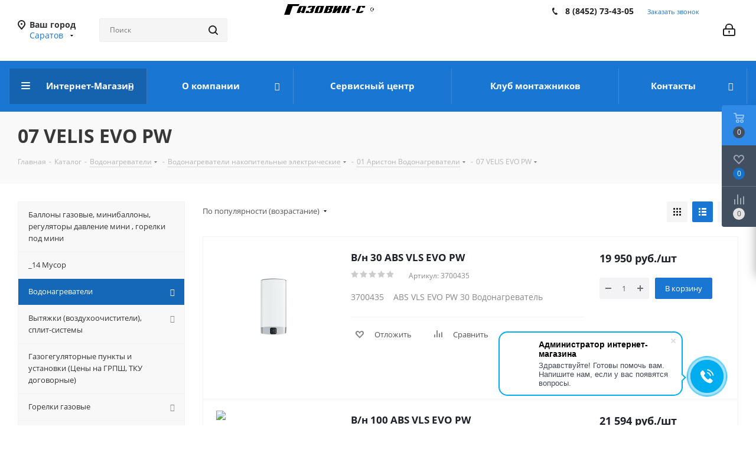

--- FILE ---
content_type: text/html; charset=UTF-8
request_url: https://gazovik-s.ru/catalog/vodonagrevateli/vodonagrevateli_nakopitelnye_elektricheskie/01_ariston_vodonagrevateli/07_velis_evo_pw/
body_size: 72853
content:
<!DOCTYPE html>
<html xmlns="http://www.w3.org/1999/xhtml" xml:lang="ru" lang="ru" >
<head>
	<title>07 VELIS EVO PW - Купить в Саратове и Энгельсе</title>
	<meta name="viewport" content="initial-scale=1.0, width=device-width" />
	<meta name="HandheldFriendly" content="true" />
	<meta name="yes" content="yes" />
	<meta name="apple-mobile-web-app-status-bar-style" content="black" />
	<meta name="SKYPE_TOOLBAR" content="SKYPE_TOOLBAR_PARSER_COMPATIBLE" />
	<meta http-equiv="Content-Type" content="text/html; charset=UTF-8" />
<meta name="keywords" content="газовое оборудование, обслуживание систем отопления" />
<meta name="description" content="07 VELIS EVO PW - купить по низким ценам, с доставкой по Энгельсу и Саратову в Интернет-магазине Газовик-С" />
<link href="https://fonts.googleapis.com/css?family=Open+Sans:300italic,400italic,600italic,700italic,800italic,400,300,500,600,700,800&subset=latin,cyrillic-ext"  rel="stylesheet" />
<link href="/bitrix/css/aspro.next/notice.min.css?16885603962906"  rel="stylesheet" />
<link href="/bitrix/js/ui/design-tokens/dist/ui.design-tokens.min.css?174238421922911"  rel="stylesheet" />
<link href="/bitrix/js/ui/fonts/opensans/ui.font.opensans.min.css?16849245912320"  rel="stylesheet" />
<link href="/bitrix/js/main/popup/dist/main.popup.bundle.min.css?168787773326598"  rel="stylesheet" />
<link href="/bitrix/cache/css/s1/aspro_next/page_e8de4f77d07cbcf23e40a588bc4eec10/page_e8de4f77d07cbcf23e40a588bc4eec10_v1.css?174238443314197"  rel="stylesheet" />
<link href="/bitrix/cache/css/s1/aspro_next/template_be6ea5c718007231fb5908583f380cab/template_be6ea5c718007231fb5908583f380cab_v1.css?17423844331250736"  data-template-style="true" rel="stylesheet" />
<script>if(!window.BX)window.BX={};if(!window.BX.message)window.BX.message=function(mess){if(typeof mess==='object'){for(let i in mess) {BX.message[i]=mess[i];} return true;}};</script>
<script>(window.BX||top.BX).message({'JS_CORE_LOADING':'Загрузка...','JS_CORE_NO_DATA':'- Нет данных -','JS_CORE_WINDOW_CLOSE':'Закрыть','JS_CORE_WINDOW_EXPAND':'Развернуть','JS_CORE_WINDOW_NARROW':'Свернуть в окно','JS_CORE_WINDOW_SAVE':'Сохранить','JS_CORE_WINDOW_CANCEL':'Отменить','JS_CORE_WINDOW_CONTINUE':'Продолжить','JS_CORE_H':'ч','JS_CORE_M':'м','JS_CORE_S':'с','JSADM_AI_HIDE_EXTRA':'Скрыть лишние','JSADM_AI_ALL_NOTIF':'Показать все','JSADM_AUTH_REQ':'Требуется авторизация!','JS_CORE_WINDOW_AUTH':'Войти','JS_CORE_IMAGE_FULL':'Полный размер'});</script>

<script src="/bitrix/js/main/core/core.min.js?1742384279223197"></script>

<script>BX.Runtime.registerExtension({'name':'main.core','namespace':'BX','loaded':true});</script>
<script>BX.setJSList(['/bitrix/js/main/core/core_ajax.js','/bitrix/js/main/core/core_promise.js','/bitrix/js/main/polyfill/promise/js/promise.js','/bitrix/js/main/loadext/loadext.js','/bitrix/js/main/loadext/extension.js','/bitrix/js/main/polyfill/promise/js/promise.js','/bitrix/js/main/polyfill/find/js/find.js','/bitrix/js/main/polyfill/includes/js/includes.js','/bitrix/js/main/polyfill/matches/js/matches.js','/bitrix/js/ui/polyfill/closest/js/closest.js','/bitrix/js/main/polyfill/fill/main.polyfill.fill.js','/bitrix/js/main/polyfill/find/js/find.js','/bitrix/js/main/polyfill/matches/js/matches.js','/bitrix/js/main/polyfill/core/dist/polyfill.bundle.js','/bitrix/js/main/core/core.js','/bitrix/js/main/polyfill/intersectionobserver/js/intersectionobserver.js','/bitrix/js/main/lazyload/dist/lazyload.bundle.js','/bitrix/js/main/polyfill/core/dist/polyfill.bundle.js','/bitrix/js/main/parambag/dist/parambag.bundle.js']);
</script>
<script>BX.Runtime.registerExtension({'name':'pull.protobuf','namespace':'BX','loaded':true});</script>
<script>BX.Runtime.registerExtension({'name':'rest.client','namespace':'window','loaded':true});</script>
<script>(window.BX||top.BX).message({'pull_server_enabled':'N','pull_config_timestamp':'0','pull_guest_mode':'N','pull_guest_user_id':'0'});(window.BX||top.BX).message({'PULL_OLD_REVISION':'Для продолжения корректной работы с сайтом необходимо перезагрузить страницу.'});</script>
<script>BX.Runtime.registerExtension({'name':'pull.client','namespace':'BX','loaded':true});</script>
<script>BX.Runtime.registerExtension({'name':'pull','namespace':'window','loaded':true});</script>
<script>BX.Runtime.registerExtension({'name':'ls','namespace':'window','loaded':true});</script>
<script>(window.BX||top.BX).message({'NOTICE_ADDED2CART':'В корзине','NOTICE_CLOSE':'Закрыть','NOTICE_MORE':'и ещё #COUNT# #PRODUCTS#','NOTICE_PRODUCT0':'товаров','NOTICE_PRODUCT1':'товар','NOTICE_PRODUCT2':'товара','NOTICE_ADDED2DELAY':'В отложенных','NOTICE_ADDED2COMPARE':'В сравнении','NOTICE_AUTHORIZED':'Вы успешно авторизовались','NOTICE_REMOVED_FROM_COMPARE':'Удалено из сравнения'});</script>
<script>BX.Runtime.registerExtension({'name':'aspro_notice','namespace':'window','loaded':true});</script>
<script>BX.Runtime.registerExtension({'name':'aspro_menu-list','namespace':'window','loaded':true});</script>
<script>BX.Runtime.registerExtension({'name':'aspro_dropdown-select','namespace':'window','loaded':true});</script>
<script>BX.Runtime.registerExtension({'name':'ui.design-tokens','namespace':'window','loaded':true});</script>
<script>BX.Runtime.registerExtension({'name':'ui.fonts.opensans','namespace':'window','loaded':true});</script>
<script>BX.Runtime.registerExtension({'name':'main.popup','namespace':'BX.Main','loaded':true});</script>
<script>BX.Runtime.registerExtension({'name':'popup','namespace':'window','loaded':true});</script>
<script>BX.Runtime.registerExtension({'name':'currency.currency-core','namespace':'BX.Currency','loaded':true});</script>
<script>BX.Runtime.registerExtension({'name':'currency','namespace':'window','loaded':true});</script>
<script>BX.Runtime.registerExtension({'name':'aspro_landings','namespace':'window','loaded':true});</script>
<script>(window.BX||top.BX).message({'LANGUAGE_ID':'ru','FORMAT_DATE':'DD.MM.YYYY','FORMAT_DATETIME':'DD.MM.YYYY HH:MI:SS','COOKIE_PREFIX':'BITRIX_SM','SERVER_TZ_OFFSET':'14400','UTF_MODE':'Y','SITE_ID':'s1','SITE_DIR':'/','USER_ID':'','SERVER_TIME':'1769729633','USER_TZ_OFFSET':'0','USER_TZ_AUTO':'Y','bitrix_sessid':'e1b84297784fd709d46b3e052fb97875'});</script>


<script src="/bitrix/js/pull/protobuf/protobuf.min.js?165737470476433"></script>
<script src="/bitrix/js/pull/protobuf/model.min.js?165737470414190"></script>
<script src="/bitrix/js/rest/client/rest.client.min.js?16573746939240"></script>
<script src="/bitrix/js/pull/client/pull.client.min.js?174238414949554"></script>
<script src="/bitrix/js/main/jquery/jquery-2.2.4.min.js?168492449685578"></script>
<script src="/bitrix/js/main/cphttprequest.min.js?16573747153623"></script>
<script src="/bitrix/js/main/core/core_ls.min.js?16573747057365"></script>
<script src="/bitrix/js/main/ajax.min.js?165737471122194"></script>
<script src="/bitrix/js/aspro.next/notice.min.js?168856040917435"></script>
<script src="/bitrix/js/main/popup/dist/main.popup.bundle.min.js?174238427465824"></script>
<script src="/bitrix/js/currency/currency-core/dist/currency-core.bundle.min.js?16849245183755"></script>
<script src="/bitrix/js/currency/core_currency.min.js?1657374686833"></script>
<script>BX.setJSList(['/bitrix/templates/aspro_next/components/bitrix/catalog/main/script.js','/bitrix/templates/aspro_next/js/dropdown-select.min.js','/bitrix/templates/aspro_next/components/bitrix/catalog.smart.filter/main/script.js','/bitrix/templates/aspro_next/js/landings.js','/bitrix/templates/aspro_next/js/jquery.history.js','/bitrix/templates/aspro_next/js/jquery.actual.min.js','/bitrix/templates/aspro_next/vendor/js/jquery.bxslider.js','/bitrix/templates/aspro_next/js/jqModal.js','/bitrix/templates/aspro_next/vendor/js/bootstrap.js','/bitrix/templates/aspro_next/vendor/js/jquery.appear.js','/bitrix/templates/aspro_next/js/browser.js','/bitrix/templates/aspro_next/js/jquery.fancybox.js','/bitrix/templates/aspro_next/js/jquery.flexslider.js','/bitrix/templates/aspro_next/vendor/js/moment.min.js','/bitrix/templates/aspro_next/vendor/js/footable.js','/bitrix/templates/aspro_next/vendor/js/jquery.menu-aim.js','/bitrix/templates/aspro_next/vendor/js/velocity/velocity.js','/bitrix/templates/aspro_next/vendor/js/velocity/velocity.ui.js','/bitrix/templates/aspro_next/js/jquery.validate.min.js','/bitrix/templates/aspro_next/js/jquery.inputmask.bundle.min.js','/bitrix/templates/aspro_next/js/jquery.uniform.min.js','/bitrix/templates/aspro_next/js/jquery.easing.1.3.js','/bitrix/templates/aspro_next/js/equalize.min.js','/bitrix/templates/aspro_next/js/jquery.alphanumeric.js','/bitrix/templates/aspro_next/js/jquery.cookie.js','/bitrix/templates/aspro_next/js/jquery.plugin.min.js','/bitrix/templates/aspro_next/js/jquery.countdown.min.js','/bitrix/templates/aspro_next/js/jquery.countdown-ru.js','/bitrix/templates/aspro_next/js/jquery.ikSelect.js','/bitrix/templates/aspro_next/js/jquery.mobile.custom.touch.min.js','/bitrix/templates/aspro_next/js/rating_likes.js','/bitrix/templates/aspro_next/js/blocks/blocks.js','/bitrix/templates/aspro_next/js/blocks/controls.js','/bitrix/templates/aspro_next/js/video_banner.js','/bitrix/templates/aspro_next/js/main.js','/bitrix/templates/aspro_next/js/jquery.mCustomScrollbar.min.js','/bitrix/components/bitrix/search.title/script.js','/bitrix/templates/aspro_next/components/bitrix/search.title/corp/script.js','/bitrix/templates/aspro_next/components/bitrix/menu/left_front_catalog/script.js','/bitrix/templates/aspro_next/components/bitrix/subscribe.form/main/script.js','/bitrix/templates/aspro_next/components/bitrix/search.title/fixed/script.js','/bitrix/components/aspro/marketing.popup.next/templates/.default/script.js','/bitrix/templates/aspro_next/js/custom.js','/bitrix/templates/aspro_next/components/aspro/regionality.list.next/popup_regions/script.js','/bitrix/templates/aspro_next/components/bitrix/catalog.section/catalog_list/script.js','/bitrix/components/aspro/catalog.viewed.next/templates/main_horizontal/script.js']);</script>
<script>BX.setCSSList(['/bitrix/templates/aspro_next/components/bitrix/catalog/main/style.css','/bitrix/templates/aspro_next/css/menu-list.min.css','/bitrix/templates/aspro_next/css/dropdown-select.min.css','/bitrix/templates/aspro_next/components/bitrix/catalog.smart.filter/main/style.css','/bitrix/templates/aspro_next/css/landings.css','/bitrix/templates/aspro_next/vendor/css/bootstrap.css','/bitrix/templates/aspro_next/css/jquery.fancybox.css','/bitrix/templates/aspro_next/css/styles.css','/bitrix/templates/aspro_next/css/animation/animation_ext.css','/bitrix/templates/aspro_next/vendor/css/footable.standalone.min.css','/bitrix/templates/aspro_next/css/h1-bold.css','/bitrix/templates/aspro_next/css/blocks/blocks.css','/bitrix/templates/aspro_next/ajax/ajax.css','/bitrix/templates/aspro_next/css/jquery.mCustomScrollbar.min.css','/bitrix/components/aspro/marketing.popup.next/templates/.default/style.css','/bitrix/templates/aspro_next/styles.css','/bitrix/templates/aspro_next/template_styles.css','/bitrix/templates/aspro_next/css/media.min.css','/bitrix/templates/aspro_next/vendor/fonts/font-awesome/css/font-awesome.min.css','/bitrix/templates/aspro_next/css/print.css','/bitrix/templates/aspro_next/css/form.css','/bitrix/templates/aspro_next/themes/9/theme.css','/bitrix/templates/aspro_next/bg_color/light/bgcolors.css','/bitrix/templates/aspro_next/css/width-3.css','/bitrix/templates/aspro_next/css/font-1.css','/bitrix/templates/aspro_next/css/custom.css']);</script>
<script>
					(function () {
						"use strict";

						var counter = function ()
						{
							var cookie = (function (name) {
								var parts = ("; " + document.cookie).split("; " + name + "=");
								if (parts.length == 2) {
									try {return JSON.parse(decodeURIComponent(parts.pop().split(";").shift()));}
									catch (e) {}
								}
							})("BITRIX_CONVERSION_CONTEXT_s1");

							if (cookie && cookie.EXPIRE >= BX.message("SERVER_TIME"))
								return;

							var request = new XMLHttpRequest();
							request.open("POST", "/bitrix/tools/conversion/ajax_counter.php", true);
							request.setRequestHeader("Content-type", "application/x-www-form-urlencoded");
							request.send(
								"SITE_ID="+encodeURIComponent("s1")+
								"&sessid="+encodeURIComponent(BX.bitrix_sessid())+
								"&HTTP_REFERER="+encodeURIComponent(document.referrer)
							);
						};

						if (window.frameRequestStart === true)
							BX.addCustomEvent("onFrameDataReceived", counter);
						else
							BX.ready(counter);
					})();
				</script>
<script>BX.message({'PHONE':'Телефон','FAST_VIEW':'Быстрый просмотр','TABLES_SIZE_TITLE':'Подбор размера','SOCIAL':'Социальные сети','DESCRIPTION':'Описание магазина','ITEMS':'Товары','LOGO':'Логотип','REGISTER_INCLUDE_AREA':'Текст о регистрации','AUTH_INCLUDE_AREA':'Текст об авторизации','FRONT_IMG':'Изображение компании','EMPTY_CART':'пуста','CATALOG_VIEW_MORE':'... Показать все','CATALOG_VIEW_LESS':'... Свернуть','JS_REQUIRED':'Заполните это поле','JS_FORMAT':'Неверный формат','JS_FILE_EXT':'Недопустимое расширение файла','JS_PASSWORD_COPY':'Пароли не совпадают','JS_PASSWORD_LENGTH':'Минимум 6 символов','JS_ERROR':'Неверно заполнено поле','JS_FILE_SIZE':'Максимальный размер 5мб','JS_FILE_BUTTON_NAME':'Выберите файл','JS_FILE_DEFAULT':'Файл не найден','JS_DATE':'Некорректная дата','JS_DATETIME':'Некорректная дата/время','JS_REQUIRED_LICENSES':'Согласитесь с условиями','JS_REQUIRED_OFFER':'Согласитесь с условиями','LICENSE_PROP':'Согласие на обработку персональных данных','LOGIN_LEN':'Введите минимум {0} символа','FANCY_CLOSE':'Закрыть','FANCY_NEXT':'Следующий','FANCY_PREV':'Предыдущий','TOP_AUTH_REGISTER':'Регистрация','CALLBACK':'Заказать звонок','S_CALLBACK':'Заказать звонок','UNTIL_AKC':'До конца акции','TITLE_QUANTITY_BLOCK':'Остаток','TITLE_QUANTITY':'шт.','TOTAL_SUMM_ITEM':'Общая стоимость ','SUBSCRIBE_SUCCESS':'Вы успешно подписались','RECAPTCHA_TEXT':'Подтвердите, что вы не робот','JS_RECAPTCHA_ERROR':'Пройдите проверку','COUNTDOWN_SEC':'сек.','COUNTDOWN_MIN':'мин.','COUNTDOWN_HOUR':'час.','COUNTDOWN_DAY0':'дней','COUNTDOWN_DAY1':'день','COUNTDOWN_DAY2':'дня','COUNTDOWN_WEAK0':'Недель','COUNTDOWN_WEAK1':'Неделя','COUNTDOWN_WEAK2':'Недели','COUNTDOWN_MONTH0':'Месяцев','COUNTDOWN_MONTH1':'Месяц','COUNTDOWN_MONTH2':'Месяца','COUNTDOWN_YEAR0':'Лет','COUNTDOWN_YEAR1':'Год','COUNTDOWN_YEAR2':'Года','CATALOG_PARTIAL_BASKET_PROPERTIES_ERROR':'Заполнены не все свойства у добавляемого товара','CATALOG_EMPTY_BASKET_PROPERTIES_ERROR':'Выберите свойства товара, добавляемые в корзину в параметрах компонента','CATALOG_ELEMENT_NOT_FOUND':'Элемент не найден','ERROR_ADD2BASKET':'Ошибка добавления товара в корзину','CATALOG_SUCCESSFUL_ADD_TO_BASKET':'Успешное добавление товара в корзину','ERROR_BASKET_TITLE':'Ошибка корзины','ERROR_BASKET_PROP_TITLE':'Выберите свойства, добавляемые в корзину','ERROR_BASKET_BUTTON':'Выбрать','BASKET_TOP':'Корзина в шапке','ERROR_ADD_DELAY_ITEM':'Ошибка отложенной корзины','VIEWED_TITLE':'Ранее вы смотрели','VIEWED_BEFORE':'Ранее вы смотрели','BEST_TITLE':'Лучшие предложения','CT_BST_SEARCH_BUTTON':'Поиск','CT_BST_SEARCH2_BUTTON':'Найти','BASKET_PRINT_BUTTON':'Распечатать','BASKET_CLEAR_ALL_BUTTON':'Очистить','BASKET_QUICK_ORDER_BUTTON':'Быстрый заказ','BASKET_CONTINUE_BUTTON':'Продолжить покупки','BASKET_ORDER_BUTTON':'Оформить заказ','SHARE_BUTTON':'Поделиться','BASKET_CHANGE_TITLE':'Ваш заказ','BASKET_CHANGE_LINK':'Изменить','MORE_INFO_SKU':'Подробнее','MORE_BUY_SKU':'Купить','FROM':'от','BEFORE':'до','TITLE_BLOCK_VIEWED_NAME':'Ранее вы смотрели','T_BASKET':'Корзина','FILTER_EXPAND_VALUES':'Показать все','FILTER_HIDE_VALUES':'Свернуть','FULL_ORDER':'Полный заказ','CUSTOM_COLOR_CHOOSE':'Выбрать','CUSTOM_COLOR_CANCEL':'Отмена','S_MOBILE_MENU':'Меню','NEXT_T_MENU_BACK':'Назад','NEXT_T_MENU_CALLBACK':'Обратная связь','NEXT_T_MENU_CONTACTS_TITLE':'Будьте на связи','SEARCH_TITLE':'Поиск','SOCIAL_TITLE':'Оставайтесь на связи','HEADER_SCHEDULE':'Время работы','SEO_TEXT':'SEO описание','COMPANY_IMG':'Картинка компании','COMPANY_TEXT':'Описание компании','CONFIG_SAVE_SUCCESS':'Настройки сохранены','CONFIG_SAVE_FAIL':'Ошибка сохранения настроек','ITEM_ECONOMY':'Экономия','ITEM_ARTICLE':'Артикул: ','JS_FORMAT_ORDER':'имеет неверный формат','JS_BASKET_COUNT_TITLE':'В корзине товаров на SUMM','POPUP_VIDEO':'Видео','POPUP_GIFT_TEXT':'Нашли что-то особенное? Намекните другу о подарке!','ORDER_FIO_LABEL':'Ф.И.О.','ORDER_PHONE_LABEL':'Телефон','ORDER_REGISTER_BUTTON':'Регистрация','FILTER_HELPER_VALUES':' знач.','FILTER_HELPER_TITLE':'Фильтр:'})</script>
<script>var ajaxMessages = {wait:"Загрузка..."}</script>
<link rel="shortcut icon" href="/favicon.ico" type="image/x-icon" />
<link rel="apple-touch-icon" sizes="180x180" href="/include/apple-touch-icon.png" />
<style>html {--border-radius:8px;--theme-base-color:#1976d2;--theme-base-color-hue:210;--theme-base-color-saturation:79%;--theme-base-color-lightness:46%;--theme-base-opacity-color:#1976d21a;--theme-more-color:#1976d2;--theme-more-color-hue:210;--theme-more-color-saturation:79%;--theme-more-color-lightness:46%;--theme-lightness-hover-diff:6%;}</style>
<meta property="ya:interaction" content="XML_FORM" />
<meta property="ya:interaction:url" content="https://gazovik-s.ru/catalog/vodonagrevateli/vodonagrevateli_nakopitelnye_elektricheskie/01_ariston_vodonagrevateli/07_velis_evo_pw/?mode=xml" />
<meta property="og:title" content="07 VELIS EVO PW - Купить в Саратове и Энгельсе" />
<meta property="og:type" content="website" />
<meta property="og:image" content="https://gazovik-s.ru/upload/CNext/c6b/c6b17e06f54680d92088d3ed41812016.svg" />
<link rel="image_src" href="https://gazovik-s.ru/upload/CNext/c6b/c6b17e06f54680d92088d3ed41812016.svg"  />
<meta property="og:url" content="https://gazovik-s.ru/catalog/vodonagrevateli/vodonagrevateli_nakopitelnye_elektricheskie/01_ariston_vodonagrevateli/07_velis_evo_pw/" />
<meta property="og:description" content="07 VELIS EVO PW - купить по низким ценам, с доставкой по Энгельсу и Саратову в Интернет-магазине Газовик-С" />

<script>
	(function(w,d,u){
		var s=d.createElement('script');s.async=true;s.src=u+'?'+(Date.now()/60000|0);
		var h=d.getElementsByTagName('script')[0];h.parentNode.insertBefore(s,h);
	})(window,document,'https://cdn.bitrix24.ru/b11363982/crm/site_button/loader_2_sgbrn1.js');
</script>

<!--'start_frame_cache_TVwM3R'--><!-- Bitrix24.LiveChat external config -->
<script>
	window.addEventListener('onBitrixLiveChat', function(event)
	{
		var config = {'user':{'hash':'f3c3bd0d61743cdb40b0bce642986843','name':'','lastName':'','email':''},'firstMessage':'[br][b]Сайт[/b]: #VAR_HOST#[br][b]Страница сайта[/b]: #VAR_PAGE#'};
		var widget = event.detail.widget;

		widget.setUserRegisterData(
			config.user
		);
		widget.setCustomData(
			config.firstMessage.replace('#VAR_HOST#', location.hostname).replace('#VAR_PAGE#', '[url='+location.href+']'+(document.title || location.href)+'[/url]')
		);

	
	});
</script>
<!-- /Bitrix24.LiveChat external config -->
<!--'end_frame_cache_TVwM3R'-->



<script  src="/bitrix/cache/js/s1/aspro_next/template_9f4b85091704416ae49a56b719990ae2/template_9f4b85091704416ae49a56b719990ae2_v1.js?1742384433788107"></script>
<script  src="/bitrix/cache/js/s1/aspro_next/page_38220003dcf81f4581f1f41e487fc5c7/page_38220003dcf81f4581f1f41e487fc5c7_v1.js?174238443344858"></script>
<script  src="/bitrix/cache/js/s1/aspro_next/default_535ed5c5deff63b9a13c5f5248dfd0db/default_535ed5c5deff63b9a13c5f5248dfd0db_v1.js?17423844331437"></script>
<script  src="/bitrix/cache/js/s1/aspro_next/default_baca778d6ebc6be834c88b7d644f58c3/default_baca778d6ebc6be834c88b7d644f58c3_v1.js?174238443349059"></script>
<script  src="/bitrix/cache/js/s1/aspro_next/default_10ba801270cebac5589989f29a220dd6/default_10ba801270cebac5589989f29a220dd6_v1.js?17423844332623"></script>
<script>var _ba = _ba || []; _ba.push(["aid", "b1d3ebe6de060abc375a2ab02d1ccdd3"]); _ba.push(["host", "gazovik-s.ru"]); (function() {var ba = document.createElement("script"); ba.type = "text/javascript"; ba.async = true;ba.src = (document.location.protocol == "https:" ? "https://" : "http://") + "bitrix.info/ba.js";var s = document.getElementsByTagName("script")[0];s.parentNode.insertBefore(ba, s);})();</script>


			
	<link href="/bitrix/templates/aspro_next/oands/style.css" rel="stylesheet" />
	<meta name="yandex-verification" content="6b4ead7fe34e2d0c" />
    <meta name="yandex-verification" content="525d423c1e134348" />
    <meta name="yandex-verification" content="2ef795ac18128d67" />
    <meta name="google-site-verification" content="TKKXItoMoLJrN4PU_EvDImIfMVPsoOLO15MiybErenw" />
	
</head>
<body class=" site_s1 fill_bg_n" id="main">
	<div id="panel"></div>
	
	
				<!--'start_frame_cache_basketitems-component-block'-->												<div id="ajax_basket"></div>
					<!--'end_frame_cache_basketitems-component-block'-->						
		
		<script>
				BX.message({'MIN_ORDER_PRICE_TEXT':'<b>Минимальная сумма заказа #PRICE#<\/b><br/>Пожалуйста, добавьте еще товаров в корзину','LICENSES_TEXT':'Я согласен на <a href=\"/include/licenses_detail.php\" target=\"_blank\">обработку персональных данных<\/a>'});

		var arNextOptions = ({
			"SITE_DIR" : "/",
			"SITE_ID" : "s1",
			"SITE_ADDRESS" : "gazovik-s.ru",
			"FORM" : ({
				"ASK_FORM_ID" : "ASK",
				"SERVICES_FORM_ID" : "SERVICES",
				"FEEDBACK_FORM_ID" : "FEEDBACK",
				"CALLBACK_FORM_ID" : "CALLBACK",
				"RESUME_FORM_ID" : "RESUME",
				"TOORDER_FORM_ID" : "TOORDER"
			}),
			"PAGES" : ({
				"FRONT_PAGE" : "",
				"BASKET_PAGE" : "",
				"ORDER_PAGE" : "",
				"PERSONAL_PAGE" : "",
				"CATALOG_PAGE" : "1",
				"CATALOG_PAGE_URL" : "/catalog/",
				"BASKET_PAGE_URL" : "/basket/",
				"COMPARE_PAGE_URL" : "/catalog/compare.php",
			}),
			"PRICES" : ({
				"MIN_PRICE" : "1000",
			}),
			"THEME" : ({
				'THEME_SWITCHER' : 'N',
				'BASE_COLOR' : '9',
				'BASE_COLOR_CUSTOM' : '1976d2',
				'TOP_MENU' : '',
				'TOP_MENU_FIXED' : 'Y',
				'COLORED_LOGO' : 'N',
				'SIDE_MENU' : 'LEFT',
				'SCROLLTOTOP_TYPE' : 'ROUND_COLOR',
				'SCROLLTOTOP_POSITION' : 'PADDING',
				'SCROLLTOTOP_POSITION_RIGHT'  : '',
				'SCROLLTOTOP_POSITION_BOTTOM' : '',
				'USE_LAZY_LOAD' : 'N',
				'CAPTCHA_FORM_TYPE' : '',
				'ONE_CLICK_BUY_CAPTCHA' : 'N',
				'PHONE_MASK' : '+7 (999) 999-99-99',
				'VALIDATE_PHONE_MASK' : '^[+][0-9] [(][0-9]{3}[)] [0-9]{3}[-][0-9]{2}[-][0-9]{2}$',
				'DATE_MASK' : 'd.m.y',
				'DATE_PLACEHOLDER' : 'дд.мм.гггг',
				'VALIDATE_DATE_MASK' : '^[0-9]{1,2}\.[0-9]{1,2}\.[0-9]{4}$',
				'DATETIME_MASK' : 'd.m.y h:s',
				'DATETIME_PLACEHOLDER' : 'дд.мм.гггг чч:мм',
				'VALIDATE_DATETIME_MASK' : '^[0-9]{1,2}\.[0-9]{1,2}\.[0-9]{4} [0-9]{1,2}\:[0-9]{1,2}$',
				'VALIDATE_FILE_EXT' : 'png|jpg|jpeg|gif|doc|docx|xls|xlsx|txt|pdf|odt|rtf',
				'BANNER_WIDTH' : '',
				'BIGBANNER_ANIMATIONTYPE' : 'SLIDE_HORIZONTAL',
				'BIGBANNER_SLIDESSHOWSPEED' : '5000',
				'BIGBANNER_ANIMATIONSPEED' : '600',
				'PARTNERSBANNER_SLIDESSHOWSPEED' : '5000',
				'PARTNERSBANNER_ANIMATIONSPEED' : '600',
				'ORDER_BASKET_VIEW' : 'FLY',
				'SHOW_BASKET_ONADDTOCART' : 'Y',
				'SHOW_BASKET_PRINT' : 'Y',
				"SHOW_ONECLICKBUY_ON_BASKET_PAGE" : 'Y',
				'SHOW_LICENCE' : 'Y',				
				'LICENCE_CHECKED' : 'N',
				'SHOW_OFFER' : 'N',
				'OFFER_CHECKED' : 'N',
				'LOGIN_EQUAL_EMAIL' : 'Y',
				'PERSONAL_ONEFIO' : 'Y',
				'PERSONAL_PAGE_URL' : '/personal/',
				'SHOW_TOTAL_SUMM' : 'N',
				'SHOW_TOTAL_SUMM_TYPE' : 'CHANGE',
				'CHANGE_TITLE_ITEM' : 'N',
				'CHANGE_TITLE_ITEM_DETAIL' : 'N',
				'DISCOUNT_PRICE' : '',
				'STORES' : '',
				'STORES_SOURCE' : 'IBLOCK',
				'TYPE_SKU' : 'TYPE_1',
				'MENU_POSITION' : 'LINE',
				'MENU_TYPE_VIEW' : 'HOVER',
				'DETAIL_PICTURE_MODE' : 'POPUP',
				'PAGE_WIDTH' : '3',
				'PAGE_CONTACTS' : '3',
				'HEADER_TYPE' : '6',
				'REGIONALITY_SEARCH_ROW' : 'N',
				'HEADER_TOP_LINE' : '',
				'HEADER_FIXED' : '2',
				'HEADER_MOBILE' : '1',
				'HEADER_MOBILE_MENU' : '1',
				'HEADER_MOBILE_MENU_SHOW_TYPE' : '',
				'TYPE_SEARCH' : 'fixed',
				'PAGE_TITLE' : '3',
				'INDEX_TYPE' : 'index2',
				'FOOTER_TYPE' : '1',
				'PRINT_BUTTON' : 'N',
				'EXPRESSION_FOR_PRINT_PAGE' : 'Версия для печати',
				'EXPRESSION_FOR_FAST_VIEW' : 'Быстрый просмотр',
				'FILTER_VIEW' : 'VERTICAL',
				'YA_GOALS' : 'N',
				'YA_COUNTER_ID' : '',
				'USE_FORMS_GOALS' : 'COMMON',
				'USE_SALE_GOALS' : '',
				'USE_DEBUG_GOALS' : 'N',
				'SHOW_HEADER_GOODS' : 'Y',
				'INSTAGRAMM_INDEX' : 'Y',
				'USE_PHONE_AUTH': 'N',
				'MOBILE_CATALOG_LIST_ELEMENTS_COMPACT': 'N',
				'NLO_MENU': 'N',
				'USE_FAST_VIEW_PAGE_DETAIL': 'Y',
			}),
			"PRESETS": [{'ID':'968','TITLE':'Тип 1','DESCRIPTION':'','IMG':'/bitrix/images/aspro.next/themes/preset968_1544181424.png','OPTIONS':{'THEME_SWITCHER':'Y','BASE_COLOR':'9','BASE_COLOR_CUSTOM':'1976d2','SHOW_BG_BLOCK':'N','COLORED_LOGO':'Y','PAGE_WIDTH':'3','FONT_STYLE':'2','MENU_COLOR':'COLORED','LEFT_BLOCK':'1','SIDE_MENU':'LEFT','H1_STYLE':'2','TYPE_SEARCH':'fixed','PAGE_TITLE':'1','HOVER_TYPE_IMG':'shine','SHOW_LICENCE':'Y','MAX_DEPTH_MENU':'3','HIDE_SITE_NAME_TITLE':'Y','SHOW_CALLBACK':'Y','PRINT_BUTTON':'N','USE_GOOGLE_RECAPTCHA':'N','GOOGLE_RECAPTCHA_SHOW_LOGO':'Y','HIDDEN_CAPTCHA':'Y','INSTAGRAMM_WIDE_BLOCK':'N','BIGBANNER_HIDEONNARROW':'N','INDEX_TYPE':{'VALUE':'index1','SUB_PARAMS':{'TIZERS':'Y','CATALOG_SECTIONS':'Y','CATALOG_TAB':'Y','MIDDLE_ADV':'Y','SALE':'Y','BLOG':'Y','BOTTOM_BANNERS':'Y','COMPANY_TEXT':'Y','BRANDS':'Y','INSTAGRAMM':'Y'}},'FRONT_PAGE_BRANDS':'brands_slider','FRONT_PAGE_SECTIONS':'front_sections_only','TOP_MENU_FIXED':'Y','HEADER_TYPE':'1','USE_REGIONALITY':'Y','FILTER_VIEW':'COMPACT','SEARCH_VIEW_TYPE':'with_filter','USE_FAST_VIEW_PAGE_DETAIL':'fast_view_1','SHOW_TOTAL_SUMM':'Y','CHANGE_TITLE_ITEM':'N','VIEW_TYPE_HIGHLOAD_PROP':'N','SHOW_HEADER_GOODS':'Y','SEARCH_HIDE_NOT_AVAILABLE':'N','LEFT_BLOCK_CATALOG_ICONS':'N','SHOW_CATALOG_SECTIONS_ICONS':'Y','LEFT_BLOCK_CATALOG_DETAIL':'Y','CATALOG_COMPARE':'Y','CATALOG_PAGE_DETAIL':'element_1','SHOW_BREADCRUMBS_CATALOG_SUBSECTIONS':'Y','SHOW_BREADCRUMBS_CATALOG_CHAIN':'H1','TYPE_SKU':'TYPE_1','DETAIL_PICTURE_MODE':'POPUP','MENU_POSITION':'LINE','MENU_TYPE_VIEW':'HOVER','VIEWED_TYPE':'LOCAL','VIEWED_TEMPLATE':'HORIZONTAL','USE_WORD_EXPRESSION':'Y','ORDER_BASKET_VIEW':'FLY','ORDER_BASKET_COLOR':'DARK','SHOW_BASKET_ONADDTOCART':'Y','SHOW_BASKET_PRINT':'Y','SHOW_BASKET_ON_PAGES':'N','USE_PRODUCT_QUANTITY_LIST':'Y','USE_PRODUCT_QUANTITY_DETAIL':'Y','ONE_CLICK_BUY_CAPTCHA':'N','SHOW_ONECLICKBUY_ON_BASKET_PAGE':'Y','ONECLICKBUY_SHOW_DELIVERY_NOTE':'N','PAGE_CONTACTS':'3','CONTACTS_USE_FEEDBACK':'Y','CONTACTS_USE_MAP':'Y','BLOG_PAGE':'list_elements_2','PROJECTS_PAGE':'list_elements_2','NEWS_PAGE':'list_elements_3','STAFF_PAGE':'list_elements_1','PARTNERS_PAGE':'list_elements_3','PARTNERS_PAGE_DETAIL':'element_4','VACANCY_PAGE':'list_elements_1','LICENSES_PAGE':'list_elements_2','FOOTER_TYPE':'4','ADV_TOP_HEADER':'N','ADV_TOP_UNDERHEADER':'N','ADV_SIDE':'Y','ADV_CONTENT_TOP':'N','ADV_CONTENT_BOTTOM':'N','ADV_FOOTER':'N','HEADER_MOBILE_FIXED':'Y','HEADER_MOBILE':'1','HEADER_MOBILE_MENU':'1','HEADER_MOBILE_MENU_OPEN':'1','PERSONAL_ONEFIO':'Y','LOGIN_EQUAL_EMAIL':'Y','YA_GOALS':'N','YANDEX_ECOMERCE':'N','GOOGLE_ECOMERCE':'N'}},{'ID':'221','TITLE':'Тип 2','DESCRIPTION':'','IMG':'/bitrix/images/aspro.next/themes/preset221_1544181431.png','OPTIONS':{'THEME_SWITCHER':'Y','BASE_COLOR':'11','BASE_COLOR_CUSTOM':'107bb1','SHOW_BG_BLOCK':'N','COLORED_LOGO':'Y','PAGE_WIDTH':'2','FONT_STYLE':'8','MENU_COLOR':'LIGHT','LEFT_BLOCK':'2','SIDE_MENU':'LEFT','H1_STYLE':'2','TYPE_SEARCH':'fixed','PAGE_TITLE':'1','HOVER_TYPE_IMG':'shine','SHOW_LICENCE':'Y','MAX_DEPTH_MENU':'4','HIDE_SITE_NAME_TITLE':'Y','SHOW_CALLBACK':'Y','PRINT_BUTTON':'N','USE_GOOGLE_RECAPTCHA':'N','GOOGLE_RECAPTCHA_SHOW_LOGO':'Y','HIDDEN_CAPTCHA':'Y','INSTAGRAMM_WIDE_BLOCK':'N','BIGBANNER_HIDEONNARROW':'N','INDEX_TYPE':{'VALUE':'index3','SUB_PARAMS':{'TOP_ADV_BOTTOM_BANNER':'Y','FLOAT_BANNER':'Y','CATALOG_SECTIONS':'Y','CATALOG_TAB':'Y','TIZERS':'Y','SALE':'Y','BOTTOM_BANNERS':'Y','COMPANY_TEXT':'Y','BRANDS':'Y','INSTAGRAMM':'N'}},'FRONT_PAGE_BRANDS':'brands_slider','FRONT_PAGE_SECTIONS':'front_sections_with_childs','TOP_MENU_FIXED':'Y','HEADER_TYPE':'2','USE_REGIONALITY':'Y','FILTER_VIEW':'VERTICAL','SEARCH_VIEW_TYPE':'with_filter','USE_FAST_VIEW_PAGE_DETAIL':'fast_view_1','SHOW_TOTAL_SUMM':'Y','CHANGE_TITLE_ITEM':'N','VIEW_TYPE_HIGHLOAD_PROP':'N','SHOW_HEADER_GOODS':'Y','SEARCH_HIDE_NOT_AVAILABLE':'N','LEFT_BLOCK_CATALOG_ICONS':'N','SHOW_CATALOG_SECTIONS_ICONS':'Y','LEFT_BLOCK_CATALOG_DETAIL':'Y','CATALOG_COMPARE':'Y','CATALOG_PAGE_DETAIL':'element_3','SHOW_BREADCRUMBS_CATALOG_SUBSECTIONS':'Y','SHOW_BREADCRUMBS_CATALOG_CHAIN':'H1','TYPE_SKU':'TYPE_1','DETAIL_PICTURE_MODE':'POPUP','MENU_POSITION':'LINE','MENU_TYPE_VIEW':'HOVER','VIEWED_TYPE':'LOCAL','VIEWED_TEMPLATE':'HORIZONTAL','USE_WORD_EXPRESSION':'Y','ORDER_BASKET_VIEW':'NORMAL','ORDER_BASKET_COLOR':'DARK','SHOW_BASKET_ONADDTOCART':'Y','SHOW_BASKET_PRINT':'Y','SHOW_BASKET_ON_PAGES':'N','USE_PRODUCT_QUANTITY_LIST':'Y','USE_PRODUCT_QUANTITY_DETAIL':'Y','ONE_CLICK_BUY_CAPTCHA':'N','SHOW_ONECLICKBUY_ON_BASKET_PAGE':'Y','ONECLICKBUY_SHOW_DELIVERY_NOTE':'N','PAGE_CONTACTS':'3','CONTACTS_USE_FEEDBACK':'Y','CONTACTS_USE_MAP':'Y','BLOG_PAGE':'list_elements_2','PROJECTS_PAGE':'list_elements_2','NEWS_PAGE':'list_elements_3','STAFF_PAGE':'list_elements_1','PARTNERS_PAGE':'list_elements_3','PARTNERS_PAGE_DETAIL':'element_4','VACANCY_PAGE':'list_elements_1','LICENSES_PAGE':'list_elements_2','FOOTER_TYPE':'1','ADV_TOP_HEADER':'N','ADV_TOP_UNDERHEADER':'N','ADV_SIDE':'Y','ADV_CONTENT_TOP':'N','ADV_CONTENT_BOTTOM':'N','ADV_FOOTER':'N','HEADER_MOBILE_FIXED':'Y','HEADER_MOBILE':'1','HEADER_MOBILE_MENU':'1','HEADER_MOBILE_MENU_OPEN':'1','PERSONAL_ONEFIO':'Y','LOGIN_EQUAL_EMAIL':'Y','YA_GOALS':'N','YANDEX_ECOMERCE':'N','GOOGLE_ECOMERCE':'N'}},{'ID':'215','TITLE':'Тип 3','DESCRIPTION':'','IMG':'/bitrix/images/aspro.next/themes/preset215_1544181438.png','OPTIONS':{'THEME_SWITCHER':'Y','BASE_COLOR':'16','BASE_COLOR_CUSTOM':'188b30','SHOW_BG_BLOCK':'N','COLORED_LOGO':'Y','PAGE_WIDTH':'3','FONT_STYLE':'8','MENU_COLOR':'LIGHT','LEFT_BLOCK':'3','SIDE_MENU':'LEFT','H1_STYLE':'2','TYPE_SEARCH':'fixed','PAGE_TITLE':'1','HOVER_TYPE_IMG':'shine','SHOW_LICENCE':'Y','MAX_DEPTH_MENU':'4','HIDE_SITE_NAME_TITLE':'Y','SHOW_CALLBACK':'Y','PRINT_BUTTON':'N','USE_GOOGLE_RECAPTCHA':'N','GOOGLE_RECAPTCHA_SHOW_LOGO':'Y','HIDDEN_CAPTCHA':'Y','INSTAGRAMM_WIDE_BLOCK':'N','BIGBANNER_HIDEONNARROW':'N','INDEX_TYPE':{'VALUE':'index2','SUB_PARAMS':[]},'FRONT_PAGE_BRANDS':'brands_list','FRONT_PAGE_SECTIONS':'front_sections_with_childs','TOP_MENU_FIXED':'Y','HEADER_TYPE':'2','USE_REGIONALITY':'Y','FILTER_VIEW':'VERTICAL','SEARCH_VIEW_TYPE':'with_filter','USE_FAST_VIEW_PAGE_DETAIL':'fast_view_1','SHOW_TOTAL_SUMM':'Y','CHANGE_TITLE_ITEM':'N','VIEW_TYPE_HIGHLOAD_PROP':'N','SHOW_HEADER_GOODS':'Y','SEARCH_HIDE_NOT_AVAILABLE':'N','LEFT_BLOCK_CATALOG_ICONS':'N','SHOW_CATALOG_SECTIONS_ICONS':'Y','LEFT_BLOCK_CATALOG_DETAIL':'Y','CATALOG_COMPARE':'Y','CATALOG_PAGE_DETAIL':'element_4','SHOW_BREADCRUMBS_CATALOG_SUBSECTIONS':'Y','SHOW_BREADCRUMBS_CATALOG_CHAIN':'H1','TYPE_SKU':'TYPE_1','DETAIL_PICTURE_MODE':'POPUP','MENU_POSITION':'LINE','MENU_TYPE_VIEW':'HOVER','VIEWED_TYPE':'LOCAL','VIEWED_TEMPLATE':'HORIZONTAL','USE_WORD_EXPRESSION':'Y','ORDER_BASKET_VIEW':'NORMAL','ORDER_BASKET_COLOR':'DARK','SHOW_BASKET_ONADDTOCART':'Y','SHOW_BASKET_PRINT':'Y','SHOW_BASKET_ON_PAGES':'N','USE_PRODUCT_QUANTITY_LIST':'Y','USE_PRODUCT_QUANTITY_DETAIL':'Y','ONE_CLICK_BUY_CAPTCHA':'N','SHOW_ONECLICKBUY_ON_BASKET_PAGE':'Y','ONECLICKBUY_SHOW_DELIVERY_NOTE':'N','PAGE_CONTACTS':'3','CONTACTS_USE_FEEDBACK':'Y','CONTACTS_USE_MAP':'Y','BLOG_PAGE':'list_elements_2','PROJECTS_PAGE':'list_elements_2','NEWS_PAGE':'list_elements_3','STAFF_PAGE':'list_elements_1','PARTNERS_PAGE':'list_elements_3','PARTNERS_PAGE_DETAIL':'element_4','VACANCY_PAGE':'list_elements_1','LICENSES_PAGE':'list_elements_2','FOOTER_TYPE':'1','ADV_TOP_HEADER':'N','ADV_TOP_UNDERHEADER':'N','ADV_SIDE':'Y','ADV_CONTENT_TOP':'N','ADV_CONTENT_BOTTOM':'N','ADV_FOOTER':'N','HEADER_MOBILE_FIXED':'Y','HEADER_MOBILE':'1','HEADER_MOBILE_MENU':'1','HEADER_MOBILE_MENU_OPEN':'1','PERSONAL_ONEFIO':'Y','LOGIN_EQUAL_EMAIL':'Y','YA_GOALS':'N','YANDEX_ECOMERCE':'N','GOOGLE_ECOMERCE':'N'}},{'ID':'881','TITLE':'Тип 4','DESCRIPTION':'','IMG':'/bitrix/images/aspro.next/themes/preset881_1544181443.png','OPTIONS':{'THEME_SWITCHER':'Y','BASE_COLOR':'CUSTOM','BASE_COLOR_CUSTOM':'f07c00','SHOW_BG_BLOCK':'N','COLORED_LOGO':'Y','PAGE_WIDTH':'1','FONT_STYLE':'1','MENU_COLOR':'COLORED','LEFT_BLOCK':'2','SIDE_MENU':'RIGHT','H1_STYLE':'2','TYPE_SEARCH':'fixed','PAGE_TITLE':'3','HOVER_TYPE_IMG':'blink','SHOW_LICENCE':'Y','MAX_DEPTH_MENU':'4','HIDE_SITE_NAME_TITLE':'Y','SHOW_CALLBACK':'Y','PRINT_BUTTON':'Y','USE_GOOGLE_RECAPTCHA':'N','GOOGLE_RECAPTCHA_SHOW_LOGO':'Y','HIDDEN_CAPTCHA':'Y','INSTAGRAMM_WIDE_BLOCK':'N','BIGBANNER_HIDEONNARROW':'N','INDEX_TYPE':{'VALUE':'index4','SUB_PARAMS':[]},'FRONT_PAGE_BRANDS':'brands_slider','FRONT_PAGE_SECTIONS':'front_sections_with_childs','TOP_MENU_FIXED':'Y','HEADER_TYPE':'9','USE_REGIONALITY':'Y','FILTER_VIEW':'COMPACT','SEARCH_VIEW_TYPE':'with_filter','USE_FAST_VIEW_PAGE_DETAIL':'fast_view_1','SHOW_TOTAL_SUMM':'Y','CHANGE_TITLE_ITEM':'N','VIEW_TYPE_HIGHLOAD_PROP':'N','SHOW_HEADER_GOODS':'Y','SEARCH_HIDE_NOT_AVAILABLE':'N','LEFT_BLOCK_CATALOG_ICONS':'N','SHOW_CATALOG_SECTIONS_ICONS':'Y','LEFT_BLOCK_CATALOG_DETAIL':'Y','CATALOG_COMPARE':'Y','CATALOG_PAGE_DETAIL':'element_4','SHOW_BREADCRUMBS_CATALOG_SUBSECTIONS':'Y','SHOW_BREADCRUMBS_CATALOG_CHAIN':'H1','TYPE_SKU':'TYPE_1','DETAIL_PICTURE_MODE':'POPUP','MENU_POSITION':'LINE','MENU_TYPE_VIEW':'HOVER','VIEWED_TYPE':'LOCAL','VIEWED_TEMPLATE':'HORIZONTAL','USE_WORD_EXPRESSION':'Y','ORDER_BASKET_VIEW':'NORMAL','ORDER_BASKET_COLOR':'DARK','SHOW_BASKET_ONADDTOCART':'Y','SHOW_BASKET_PRINT':'Y','SHOW_BASKET_ON_PAGES':'N','USE_PRODUCT_QUANTITY_LIST':'Y','USE_PRODUCT_QUANTITY_DETAIL':'Y','ONE_CLICK_BUY_CAPTCHA':'N','SHOW_ONECLICKBUY_ON_BASKET_PAGE':'Y','ONECLICKBUY_SHOW_DELIVERY_NOTE':'N','PAGE_CONTACTS':'1','CONTACTS_USE_FEEDBACK':'Y','CONTACTS_USE_MAP':'Y','BLOG_PAGE':'list_elements_2','PROJECTS_PAGE':'list_elements_2','NEWS_PAGE':'list_elements_3','STAFF_PAGE':'list_elements_1','PARTNERS_PAGE':'list_elements_3','PARTNERS_PAGE_DETAIL':'element_4','VACANCY_PAGE':'list_elements_1','LICENSES_PAGE':'list_elements_2','FOOTER_TYPE':'1','ADV_TOP_HEADER':'N','ADV_TOP_UNDERHEADER':'N','ADV_SIDE':'Y','ADV_CONTENT_TOP':'N','ADV_CONTENT_BOTTOM':'N','ADV_FOOTER':'N','HEADER_MOBILE_FIXED':'Y','HEADER_MOBILE':'1','HEADER_MOBILE_MENU':'1','HEADER_MOBILE_MENU_OPEN':'1','PERSONAL_ONEFIO':'Y','LOGIN_EQUAL_EMAIL':'Y','YA_GOALS':'N','YANDEX_ECOMERCE':'N','GOOGLE_ECOMERCE':'N'}},{'ID':'741','TITLE':'Тип 5','DESCRIPTION':'','IMG':'/bitrix/images/aspro.next/themes/preset741_1544181450.png','OPTIONS':{'THEME_SWITCHER':'Y','BASE_COLOR':'CUSTOM','BASE_COLOR_CUSTOM':'d42727','BGCOLOR_THEME':'LIGHT','CUSTOM_BGCOLOR_THEME':'f6f6f7','SHOW_BG_BLOCK':'Y','COLORED_LOGO':'Y','PAGE_WIDTH':'2','FONT_STYLE':'5','MENU_COLOR':'COLORED','LEFT_BLOCK':'2','SIDE_MENU':'LEFT','H1_STYLE':'2','TYPE_SEARCH':'fixed','PAGE_TITLE':'1','HOVER_TYPE_IMG':'shine','SHOW_LICENCE':'Y','MAX_DEPTH_MENU':'4','HIDE_SITE_NAME_TITLE':'Y','SHOW_CALLBACK':'Y','PRINT_BUTTON':'N','USE_GOOGLE_RECAPTCHA':'N','GOOGLE_RECAPTCHA_SHOW_LOGO':'Y','HIDDEN_CAPTCHA':'Y','INSTAGRAMM_WIDE_BLOCK':'N','BIGBANNER_HIDEONNARROW':'N','INDEX_TYPE':{'VALUE':'index3','SUB_PARAMS':{'TOP_ADV_BOTTOM_BANNER':'Y','FLOAT_BANNER':'Y','CATALOG_SECTIONS':'Y','CATALOG_TAB':'Y','TIZERS':'Y','SALE':'Y','BOTTOM_BANNERS':'Y','COMPANY_TEXT':'Y','BRANDS':'Y','INSTAGRAMM':'N'}},'FRONT_PAGE_BRANDS':'brands_slider','FRONT_PAGE_SECTIONS':'front_sections_only','TOP_MENU_FIXED':'Y','HEADER_TYPE':'3','USE_REGIONALITY':'Y','FILTER_VIEW':'VERTICAL','SEARCH_VIEW_TYPE':'with_filter','USE_FAST_VIEW_PAGE_DETAIL':'fast_view_1','SHOW_TOTAL_SUMM':'Y','CHANGE_TITLE_ITEM':'N','VIEW_TYPE_HIGHLOAD_PROP':'N','SHOW_HEADER_GOODS':'Y','SEARCH_HIDE_NOT_AVAILABLE':'N','LEFT_BLOCK_CATALOG_ICONS':'N','SHOW_CATALOG_SECTIONS_ICONS':'Y','LEFT_BLOCK_CATALOG_DETAIL':'Y','CATALOG_COMPARE':'Y','CATALOG_PAGE_DETAIL':'element_1','SHOW_BREADCRUMBS_CATALOG_SUBSECTIONS':'Y','SHOW_BREADCRUMBS_CATALOG_CHAIN':'H1','TYPE_SKU':'TYPE_1','DETAIL_PICTURE_MODE':'POPUP','MENU_POSITION':'LINE','MENU_TYPE_VIEW':'HOVER','VIEWED_TYPE':'LOCAL','VIEWED_TEMPLATE':'HORIZONTAL','USE_WORD_EXPRESSION':'Y','ORDER_BASKET_VIEW':'NORMAL','ORDER_BASKET_COLOR':'DARK','SHOW_BASKET_ONADDTOCART':'Y','SHOW_BASKET_PRINT':'Y','SHOW_BASKET_ON_PAGES':'N','USE_PRODUCT_QUANTITY_LIST':'Y','USE_PRODUCT_QUANTITY_DETAIL':'Y','ONE_CLICK_BUY_CAPTCHA':'N','SHOW_ONECLICKBUY_ON_BASKET_PAGE':'Y','ONECLICKBUY_SHOW_DELIVERY_NOTE':'N','PAGE_CONTACTS':'3','CONTACTS_USE_FEEDBACK':'Y','CONTACTS_USE_MAP':'Y','BLOG_PAGE':'list_elements_2','PROJECTS_PAGE':'list_elements_2','NEWS_PAGE':'list_elements_3','STAFF_PAGE':'list_elements_1','PARTNERS_PAGE':'list_elements_3','PARTNERS_PAGE_DETAIL':'element_4','VACANCY_PAGE':'list_elements_1','LICENSES_PAGE':'list_elements_2','FOOTER_TYPE':'4','ADV_TOP_HEADER':'N','ADV_TOP_UNDERHEADER':'N','ADV_SIDE':'Y','ADV_CONTENT_TOP':'N','ADV_CONTENT_BOTTOM':'N','ADV_FOOTER':'N','HEADER_MOBILE_FIXED':'Y','HEADER_MOBILE':'1','HEADER_MOBILE_MENU':'1','HEADER_MOBILE_MENU_OPEN':'1','PERSONAL_ONEFIO':'Y','LOGIN_EQUAL_EMAIL':'Y','YA_GOALS':'N','YANDEX_ECOMERCE':'N','GOOGLE_ECOMERCE':'N'}},{'ID':'889','TITLE':'Тип 6','DESCRIPTION':'','IMG':'/bitrix/images/aspro.next/themes/preset889_1544181455.png','OPTIONS':{'THEME_SWITCHER':'Y','BASE_COLOR':'9','BASE_COLOR_CUSTOM':'1976d2','SHOW_BG_BLOCK':'N','COLORED_LOGO':'Y','PAGE_WIDTH':'2','FONT_STYLE':'8','MENU_COLOR':'COLORED','LEFT_BLOCK':'2','SIDE_MENU':'LEFT','H1_STYLE':'2','TYPE_SEARCH':'fixed','PAGE_TITLE':'1','HOVER_TYPE_IMG':'shine','SHOW_LICENCE':'Y','MAX_DEPTH_MENU':'3','HIDE_SITE_NAME_TITLE':'Y','SHOW_CALLBACK':'Y','PRINT_BUTTON':'N','USE_GOOGLE_RECAPTCHA':'N','GOOGLE_RECAPTCHA_SHOW_LOGO':'Y','HIDDEN_CAPTCHA':'Y','INSTAGRAMM_WIDE_BLOCK':'N','BIGBANNER_HIDEONNARROW':'N','INDEX_TYPE':{'VALUE':'index1','SUB_PARAMS':{'TIZERS':'Y','CATALOG_SECTIONS':'Y','CATALOG_TAB':'Y','MIDDLE_ADV':'Y','SALE':'Y','BLOG':'Y','BOTTOM_BANNERS':'Y','COMPANY_TEXT':'Y','BRANDS':'Y','INSTAGRAMM':'Y'}},'FRONT_PAGE_BRANDS':'brands_slider','FRONT_PAGE_SECTIONS':'front_sections_with_childs','TOP_MENU_FIXED':'Y','HEADER_TYPE':'3','USE_REGIONALITY':'Y','FILTER_VIEW':'COMPACT','SEARCH_VIEW_TYPE':'with_filter','USE_FAST_VIEW_PAGE_DETAIL':'fast_view_1','SHOW_TOTAL_SUMM':'Y','CHANGE_TITLE_ITEM':'N','VIEW_TYPE_HIGHLOAD_PROP':'N','SHOW_HEADER_GOODS':'Y','SEARCH_HIDE_NOT_AVAILABLE':'N','LEFT_BLOCK_CATALOG_ICONS':'N','SHOW_CATALOG_SECTIONS_ICONS':'Y','LEFT_BLOCK_CATALOG_DETAIL':'Y','CATALOG_COMPARE':'Y','CATALOG_PAGE_DETAIL':'element_3','SHOW_BREADCRUMBS_CATALOG_SUBSECTIONS':'Y','SHOW_BREADCRUMBS_CATALOG_CHAIN':'H1','TYPE_SKU':'TYPE_1','DETAIL_PICTURE_MODE':'POPUP','MENU_POSITION':'LINE','MENU_TYPE_VIEW':'HOVER','VIEWED_TYPE':'LOCAL','VIEWED_TEMPLATE':'HORIZONTAL','USE_WORD_EXPRESSION':'Y','ORDER_BASKET_VIEW':'NORMAL','ORDER_BASKET_COLOR':'DARK','SHOW_BASKET_ONADDTOCART':'Y','SHOW_BASKET_PRINT':'Y','SHOW_BASKET_ON_PAGES':'N','USE_PRODUCT_QUANTITY_LIST':'Y','USE_PRODUCT_QUANTITY_DETAIL':'Y','ONE_CLICK_BUY_CAPTCHA':'N','SHOW_ONECLICKBUY_ON_BASKET_PAGE':'Y','ONECLICKBUY_SHOW_DELIVERY_NOTE':'N','PAGE_CONTACTS':'3','CONTACTS_USE_FEEDBACK':'Y','CONTACTS_USE_MAP':'Y','BLOG_PAGE':'list_elements_2','PROJECTS_PAGE':'list_elements_2','NEWS_PAGE':'list_elements_3','STAFF_PAGE':'list_elements_1','PARTNERS_PAGE':'list_elements_3','PARTNERS_PAGE_DETAIL':'element_4','VACANCY_PAGE':'list_elements_1','LICENSES_PAGE':'list_elements_2','FOOTER_TYPE':'1','ADV_TOP_HEADER':'N','ADV_TOP_UNDERHEADER':'N','ADV_SIDE':'Y','ADV_CONTENT_TOP':'N','ADV_CONTENT_BOTTOM':'N','ADV_FOOTER':'N','HEADER_MOBILE_FIXED':'Y','HEADER_MOBILE':'1','HEADER_MOBILE_MENU':'1','HEADER_MOBILE_MENU_OPEN':'1','PERSONAL_ONEFIO':'Y','LOGIN_EQUAL_EMAIL':'Y','YA_GOALS':'N','YANDEX_ECOMERCE':'N','GOOGLE_ECOMERCE':'N'}}],
			"REGIONALITY":({
				'USE_REGIONALITY' : 'Y',
				'REGIONALITY_VIEW' : 'POPUP_REGIONS',
			}),
			"COUNTERS":({
				"YANDEX_COUNTER" : 1,
				"GOOGLE_COUNTER" : 1,
				"YANDEX_ECOMERCE" : "N",
				"GOOGLE_ECOMERCE" : "N",
				"TYPE":{
					"ONE_CLICK":"Купить в 1 клик",
					"QUICK_ORDER":"Быстрый заказ",
				},
				"GOOGLE_EVENTS":{
					"ADD2BASKET": "addToCart",
					"REMOVE_BASKET": "removeFromCart",
					"CHECKOUT_ORDER": "checkout",
					"PURCHASE": "gtm.dom",
				}
			}),
			"JS_ITEM_CLICK":({
				"precision" : 6,
				"precisionFactor" : Math.pow(10,6)
			})
		});
		</script>
			
	<div class="wrapper1  header_bgcolored with_left_block  catalog_page basket_fly basket_fill_DARK side_LEFT catalog_icons_N banner_auto with_fast_view mheader-v1 header-v6 regions_Y fill_N footer-v1 front-vindex2 mfixed_N mfixed_view_always title-v3 with_phones store_LIST_AMOUNT">
		
		<div class="header_wrap visible-lg visible-md title-v3">
			<header id="header">
				<div class="header-v6 header-wrapper">
	<div class="logo_and_menu-row">
		<div class="logo-row">
			<div class="maxwidth-theme col-md-12">
				<div class="row">
											<div class="inline-block pull-left regions_padding">
							<div class="top-description">
								<!--'start_frame_cache_header-regionality-block'-->					<div class="region_wrapper">
			<div class="city_title">Ваш город</div>
			<div class="js_city_chooser colored" data-event="jqm" data-name="city_chooser" data-param-url="%2Fcatalog%2Fvodonagrevateli%2Fvodonagrevateli_nakopitelnye_elektricheskie%2F01_ariston_vodonagrevateli%2F07_velis_evo_pw%2F" data-param-form_id="city_chooser">
				<span>Саратов</span><span class="arrow"><i></i></span>
			</div>
					</div>
	<!--'end_frame_cache_header-regionality-block'-->							</div>
						</div>
										<div class="col-lg-3 col-md-2">
						<div class="search-block search-block--bound-header inner-table-block">
											<div class="search-wrapper">
				<div id="title-search_fixed">
					<form action="/catalog/" class="search">
						<div class="search-input-div">
							<input class="search-input" id="title-search-input_fixed" type="text" name="q" value="" placeholder="Поиск" size="20" maxlength="50" autocomplete="off" />
						</div>
						<div class="search-button-div">
							<button class="btn btn-search" type="submit" name="s" value="Найти"><i class="svg svg-search svg-black"></i></button>
							<span class="close-block inline-search-hide"><span class="svg svg-close close-icons"></span></span>
						</div>
					</form>
				</div>
			</div>
	<script>
	var jsControl = new JCTitleSearch2({
		//'WAIT_IMAGE': '/bitrix/themes/.default/images/wait.gif',
		'AJAX_PAGE' : '/catalog/vodonagrevateli/vodonagrevateli_nakopitelnye_elektricheskie/01_ariston_vodonagrevateli/07_velis_evo_pw/',
		'CONTAINER_ID': 'title-search_fixed',
		'INPUT_ID': 'title-search-input_fixed',
		'INPUT_ID_TMP': 'title-search-input_fixed',
		'MIN_QUERY_LEN': 2
	});
</script>						</div>
					</div>
					<div class="logo-block col-md-2 col-lg-3 text-center ">
						<div class="logo">
							<a href="/"><img src="/upload/CNext/c6b/c6b17e06f54680d92088d3ed41812016.svg" alt="Торгово-промышленная компания «Средняя Волга»" title="Торгово-промышленная компания «Средняя Волга»" data-src="" /></a>						</div>
					</div>
					<div class="right-icons pull-right">
						<div class="pull-right">
																		</div>
						<div class="pull-right">
							<div class="wrap_icon wrap_cabinet">
										
		<!--'start_frame_cache_header-auth-block1'-->							<!-- noindex --><a rel="nofollow" title="Мой кабинет" class="personal-link dark-color animate-load" data-event="jqm" data-param-type="auth" data-param-backurl="/catalog/vodonagrevateli/vodonagrevateli_nakopitelnye_elektricheskie/01_ariston_vodonagrevateli/07_velis_evo_pw/" data-name="auth" href="/personal/"><i class="svg inline big svg-inline-cabinet" aria-hidden="true" title="Мой кабинет"><svg xmlns="http://www.w3.org/2000/svg" width="21" height="21" viewBox="0 0 21 21">
  <defs>
    <style>
      .loccls-1 {
        fill: #222;
        fill-rule: evenodd;
      }
    </style>
  </defs>
  <path data-name="Rounded Rectangle 110" class="loccls-1" d="M1433,132h-15a3,3,0,0,1-3-3v-7a3,3,0,0,1,3-3h1v-2a6,6,0,0,1,6-6h1a6,6,0,0,1,6,6v2h1a3,3,0,0,1,3,3v7A3,3,0,0,1,1433,132Zm-3-15a4,4,0,0,0-4-4h-1a4,4,0,0,0-4,4v2h9v-2Zm4,5a1,1,0,0,0-1-1h-15a1,1,0,0,0-1,1v7a1,1,0,0,0,1,1h15a1,1,0,0,0,1-1v-7Zm-8,3.9v1.6a0.5,0.5,0,1,1-1,0v-1.6A1.5,1.5,0,1,1,1426,125.9Z" transform="translate(-1415 -111)"/>
</svg>
</i></a><!-- /noindex -->									<!--'end_frame_cache_header-auth-block1'-->								</div>
						</div>
						<div class="pull-right">
							<div class="wrap_icon inner-table-block">
								<div class="phone-block">
																			<!--'start_frame_cache_header-allphones-block1'-->											<div class="phone">
				<i class="svg svg-phone"></i>
				<a rel="nofollow" href="tel:88452734305">8 (8452) 73-43-05</a>
							</div>
							<!--'end_frame_cache_header-allphones-block1'-->																												<div class="inline-block">
											<span class="callback-block animate-load twosmallfont colored" data-event="jqm" data-param-form_id="CALLBACK" data-name="callback">Заказать звонок</span>
										</div>
																	</div>
							</div>
						</div>
					</div>
				</div>
			</div>
		</div>	</div>
	<div class="menu-row middle-block bgcolored">
		<div class="maxwidth-theme">
			<div class="row">
				<div class="col-md-12">
					<div class="menu-only">
						<nav class="mega-menu sliced">
										<div class="table-menu ">
		<table>
			<tr>
									
										<td class="menu-item unvisible dropdown catalog wide_menu  active">
						<div class="wrap">
							<a class="dropdown-toggle" href="/catalog/">
								<div>
																		Интернет-Магазин									<div class="line-wrapper"><span class="line"></span></div>
								</div>
							</a>
															<span class="tail"></span>
								<div class="dropdown-menu ">
									
										<div class="customScrollbar scrollbar">
											<ul class="menu-wrapper " >
																																																			<li class="   has_img parent-items">
																																					<a href="/catalog/ballony_gazovye_miniballony_regulyatory_davlenie_mini_gorelki_pod_mini/" title="Баллоны газовые, минибаллоны, регуляторы давление  мини , горелки под мини">
						<div class="menu_img"><img src="/upload/resize_cache/iblock/9dd/60_60_1/m243idfkz0m9u8z83tqjbnyy5wz1h6z3.jpg" alt="Баллоны газовые, минибаллоны, регуляторы давление  мини , горелки под мини" title="Баллоны газовые, минибаллоны, регуляторы давление  мини , горелки под мини" /></div>
					</a>
										<a href="/catalog/ballony_gazovye_miniballony_regulyatory_davlenie_mini_gorelki_pod_mini/" title="Баллоны газовые, минибаллоны, регуляторы давление  мини , горелки под мини"><span class="name">Баллоны газовые, минибаллоны, регуляторы давление  мини , горелки под мини</span></a>
																																														</li>
																																																			<li class="    parent-items">
																																			<a href="/catalog/14_musor/" title="_14  Мусор"><span class="name">_14  Мусор</span></a>
																																														</li>
																																																			<li class="dropdown-submenu  active has_img parent-items">
																																					<a href="/catalog/vodonagrevateli/" title="Водонагреватели">
						<div class="menu_img"><img src="/upload/resize_cache/iblock/37b/60_60_1/6pdm7ayfeo93fzmf3vtwx2mj6mprzmh4.jpg" alt="Водонагреватели" title="Водонагреватели" /></div>
					</a>
										<a href="/catalog/vodonagrevateli/" title="Водонагреватели"><span class="name">Водонагреватели</span><span class="arrow"><i></i></span></a>
															<ul class="dropdown-menu toggle_menu">
																	<li class="menu-item   ">
							<a href="/catalog/vodonagrevateli/vodonagrevateli_gazovye_nakopitelnye/" title="Водонагреватели газовые накопительные"><span class="name">Водонагреватели газовые накопительные</span></a>
													</li>
																	<li class="menu-item   ">
							<a href="/catalog/vodonagrevateli/vodonagrevateli_kosvennogo_nagreva/" title="Водонагреватели косвенного нагрева"><span class="name">Водонагреватели косвенного нагрева</span></a>
													</li>
																	<li class="menu-item  dropdown-submenu active">
							<a href="/catalog/vodonagrevateli/vodonagrevateli_nakopitelnye_elektricheskie/" title="Водонагреватели накопительные электрические"><span class="name">Водонагреватели накопительные электрические</span></a>
															<ul class="dropdown-menu">
																			<li class="menu-item active">
											<a href="/catalog/vodonagrevateli/vodonagrevateli_nakopitelnye_elektricheskie/01_ariston_vodonagrevateli/" title="01 Аристон Водонагреватели"><span class="name">01 Аристон Водонагреватели</span></a>
										</li>
																			<li class="menu-item ">
											<a href="/catalog/vodonagrevateli/vodonagrevateli_nakopitelnye_elektricheskie/mideya/" title="МИДЕЯ"><span class="name">МИДЕЯ</span></a>
										</li>
																			<li class="menu-item ">
											<a href="/catalog/vodonagrevateli/vodonagrevateli_nakopitelnye_elektricheskie/02_superlux_nts_vodonagrevateli/" title="02 SUPERLUX NTS Водонагреватели"><span class="name">02 SUPERLUX NTS Водонагреватели</span></a>
										</li>
																			<li class="menu-item ">
											<a href="/catalog/vodonagrevateli/vodonagrevateli_nakopitelnye_elektricheskie/04_termeks_vodonagrevateli/" title="04 Термекс водонагреватели"><span class="name">04 Термекс водонагреватели</span></a>
										</li>
																			<li class="menu-item ">
											<a href="/catalog/vodonagrevateli/vodonagrevateli_nakopitelnye_elektricheskie/05_metalats_heatleder/" title="05 Металац Heatleder"><span class="name">05 Металац Heatleder</span></a>
										</li>
																			<li class="menu-item ">
											<a href="/catalog/vodonagrevateli/vodonagrevateli_nakopitelnye_elektricheskie/06_prochie/" title="06 Прочие"><span class="name">06 Прочие</span></a>
										</li>
																			<li class="menu-item ">
											<a href="/catalog/vodonagrevateli/vodonagrevateli_nakopitelnye_elektricheskie/07_khayer/" title="07 Хайер"><span class="name">07 Хайер</span></a>
										</li>
																	</ul>
								
													</li>
																	<li class="menu-item  dropdown-submenu ">
							<a href="/catalog/vodonagrevateli/vodonagrevateli_protochnye_gazovye_vpg/" title="Водонагреватели проточные газовые (ВПГ)"><span class="name">Водонагреватели проточные газовые (ВПГ)</span></a>
															<ul class="dropdown-menu">
																			<li class="menu-item ">
											<a href="/catalog/vodonagrevateli/vodonagrevateli_protochnye_gazovye_vpg/midea/" title="MIDEA"><span class="name">MIDEA</span></a>
										</li>
																			<li class="menu-item ">
											<a href="/catalog/vodonagrevateli/vodonagrevateli_protochnye_gazovye_vpg/ariston/" title="Аристон"><span class="name">Аристон</span></a>
										</li>
																			<li class="menu-item ">
											<a href="/catalog/vodonagrevateli/vodonagrevateli_protochnye_gazovye_vpg/baksi_innovita_/" title="Бакси. INNOVITA "><span class="name">Бакси. INNOVITA </span></a>
										</li>
																			<li class="menu-item ">
											<a href="/catalog/vodonagrevateli/vodonagrevateli_protochnye_gazovye_vpg/bosh/" title="Бош"><span class="name">Бош</span></a>
										</li>
																			<li class="menu-item ">
											<a href="/catalog/vodonagrevateli/vodonagrevateli_protochnye_gazovye_vpg/don/" title="Дон"><span class="name">Дон</span></a>
										</li>
																			<li class="menu-item ">
											<a href="/catalog/vodonagrevateli/vodonagrevateli_protochnye_gazovye_vpg/zanussi_elektrolyuks_ballu/" title="Занусси, Электролюкс, Баллу"><span class="name">Занусси, Электролюкс, Баллу</span></a>
										</li>
																			<li class="menu-item ">
											<a href="/catalog/vodonagrevateli/vodonagrevateli_protochnye_gazovye_vpg/neva/" title="Нева"><span class="name">Нева</span></a>
										</li>
																			<li class="menu-item ">
											<a href="/catalog/vodonagrevateli/vodonagrevateli_protochnye_gazovye_vpg/oazis/" title="Оазис"><span class="name">Оазис</span></a>
										</li>
																			<li class="menu-item ">
											<a href="/catalog/vodonagrevateli/vodonagrevateli_protochnye_gazovye_vpg/prochie_vpg/" title="Прочие ВПГ"><span class="name">Прочие ВПГ</span></a>
										</li>
																	</ul>
								
													</li>
														</ul>
																																														</li>
																																																			<li class="dropdown-submenu   has_img parent-items">
																																					<a href="/catalog/vytyazhki_vozdukhoochistiteli_split_sistemy_/" title="Вытяжки  (воздухоочистители), сплит-системы ">
						<div class="menu_img"><img src="/upload/resize_cache/iblock/7e1/60_60_1/bhynxsvnjovnu3rd8yp0qerzyjnyplet.jpg" alt="Вытяжки  (воздухоочистители), сплит-системы " title="Вытяжки  (воздухоочистители), сплит-системы " /></div>
					</a>
										<a href="/catalog/vytyazhki_vozdukhoochistiteli_split_sistemy_/" title="Вытяжки  (воздухоочистители), сплит-системы "><span class="name">Вытяжки  (воздухоочистители), сплит-системы </span><span class="arrow"><i></i></span></a>
															<ul class="dropdown-menu toggle_menu">
																	<li class="menu-item   ">
							<a href="/catalog/vytyazhki_vozdukhoochistiteli_split_sistemy_/lore_fiore/" title="LORE, FIORE"><span class="name">LORE, FIORE</span></a>
													</li>
																	<li class="menu-item   ">
							<a href="/catalog/vytyazhki_vozdukhoochistiteli_split_sistemy_/gefest/" title="Гефест"><span class="name">Гефест</span></a>
													</li>
																	<li class="menu-item   ">
							<a href="/catalog/vytyazhki_vozdukhoochistiteli_split_sistemy_/zip_k_vytyazhkam/" title="ЗИП  К  ВЫТЯЖКАМ"><span class="name">ЗИП  К  ВЫТЯЖКАМ</span></a>
													</li>
																	<li class="menu-item   ">
							<a href="/catalog/vytyazhki_vozdukhoochistiteli_split_sistemy_/konditsionery_split/" title="Кондиционеры, сплит"><span class="name">Кондиционеры, сплит</span></a>
													</li>
																	<li class="menu-item   ">
							<a href="/catalog/vytyazhki_vozdukhoochistiteli_split_sistemy_/oazis_1/" title="Оазис"><span class="name">Оазис</span></a>
													</li>
																	<li class="menu-item   ">
							<a href="/catalog/vytyazhki_vozdukhoochistiteli_split_sistemy_/prochie/" title="Прочие"><span class="name">Прочие</span></a>
													</li>
																	<li class="menu-item   ">
							<a href="/catalog/vytyazhki_vozdukhoochistiteli_split_sistemy_/elegant/" title="Элегант"><span class="name">Элегант</span></a>
													</li>
														</ul>
																																														</li>
																																																			<li class="    parent-items">
																																			<a href="/catalog/gazogegulyatornye_punkty_i_ustanovki_tseny_na_grpsh_tku_dogovornye/" title="Газогегуляторные пункты  и установки  (Цены на ГРПШ, ТКУ договорные)"><span class="name">Газогегуляторные пункты  и установки  (Цены на ГРПШ, ТКУ договорные)</span></a>
																																														</li>
																																																			<li class="dropdown-submenu    parent-items">
																																			<a href="/catalog/gorelki_gazovye/" title="Горелки газовые"><span class="name">Горелки газовые</span><span class="arrow"><i></i></span></a>
															<ul class="dropdown-menu toggle_menu">
																	<li class="menu-item   ">
							<a href="/catalog/gorelki_gazovye/gorelki/" title="Горелки"><span class="name">Горелки</span></a>
													</li>
																	<li class="menu-item   ">
							<a href="/catalog/gorelki_gazovye/gorelki_infrakrasnye/" title="Горелки инфракрасные"><span class="name">Горелки инфракрасные</span></a>
													</li>
														</ul>
																																														</li>
																																																			<li class="dropdown-submenu show_as_block   parent-items">
																																			<a href="/catalog/dymokhody/" title="Дымоходы"><span class="name">Дымоходы</span><span class="arrow"><i></i></span></a>
															<ul class="dropdown-menu toggle_menu">
																	<li class="menu-item  dropdown-submenu ">
							<a href="/catalog/dymokhody/vozdukhovod_gofrirovannyy_kanal_stalnoy_khomuty/" title="Воздуховод гофрированный, канал стальной, хомуты"><span class="name">Воздуховод гофрированный, канал стальной, хомуты</span></a>
															<ul class="dropdown-menu">
																			<li class="menu-item ">
											<a href="/catalog/dymokhody/vozdukhovod_gofrirovannyy_kanal_stalnoy_khomuty/vozdukhovody_pod_zakaz/" title="Воздуховоды под заказ"><span class="name">Воздуховоды под заказ</span></a>
										</li>
																	</ul>
								
													</li>
																	<li class="menu-item   ">
							<a href="/catalog/dymokhody/vozdukhovody_briz/" title="Воздуховоды BRIZ"><span class="name">Воздуховоды BRIZ</span></a>
													</li>
																	<li class="menu-item   ">
							<a href="/catalog/dymokhody/dymokhody_nerzhaveyushchiy/" title="Дымоходы нержавеющий"><span class="name">Дымоходы нержавеющий</span></a>
													</li>
																	<li class="menu-item   ">
							<a href="/catalog/dymokhody/dymokhody_polimer_200_belyy/" title="Дымоходы полимер 200 белый"><span class="name">Дымоходы полимер 200 белый</span></a>
													</li>
																	<li class="menu-item  dropdown-submenu ">
							<a href="/catalog/dymokhody/dymokhody_promyshlennye_i_pod_zakaz/" title="Дымоходы промышленные и под заказ"><span class="name">Дымоходы промышленные и под заказ</span></a>
															<ul class="dropdown-menu">
																			<li class="menu-item ">
											<a href="/catalog/dymokhody/dymokhody_promyshlennye_i_pod_zakaz/dymokhody_ferrum_pod_zakaz/" title="Дымоходы FERRUM под заказ"><span class="name">Дымоходы FERRUM под заказ</span></a>
										</li>
																	</ul>
								
													</li>
														</ul>
																																														</li>
																																																			<li class="dropdown-submenu show_as_block   parent-items">
																																			<a href="/catalog/zip/" title="Зип"><span class="name">Зип</span><span class="arrow"><i></i></span></a>
															<ul class="dropdown-menu toggle_menu">
																	<li class="menu-item   ">
							<a href="/catalog/zip/30_instrumenty_servis/" title="30 Инструменты Сервис"><span class="name">30 Инструменты Сервис</span></a>
													</li>
																	<li class="menu-item   ">
							<a href="/catalog/zip/gazkomplektservis_v/" title="Газкомплектсервис-В"><span class="name">Газкомплектсервис-В</span></a>
													</li>
																	<li class="menu-item   ">
							<a href="/catalog/zip/zip_ariston/" title="Зип Аристон"><span class="name">Зип Аристон</span></a>
													</li>
																	<li class="menu-item   ">
							<a href="/catalog/zip/zip_vilterm/" title="Зип ВИЛТЕРМ"><span class="name">Зип ВИЛТЕРМ</span></a>
													</li>
																	<li class="menu-item   ">
							<a href="/catalog/zip/zip_gorelki/" title="ЗИП Горелки"><span class="name">ЗИП Горелки</span></a>
													</li>
																	<li class="menu-item   ">
							<a href="/catalog/zip/zip_ishma/" title="ЗИП ИШМА"><span class="name">ЗИП ИШМА</span></a>
													</li>
																	<li class="menu-item  dropdown-submenu ">
							<a href="/catalog/zip/zip_k_vodonagrevatelyam_nakopitelnym_elektricheskim/" title="ЗИП К ВОДОНАГРЕВАТЕЛЯМ  НАКОПИТЕЛЬНЫМ ЭЛЕКТРИЧЕСКИМ"><span class="name">ЗИП К ВОДОНАГРЕВАТЕЛЯМ  НАКОПИТЕЛЬНЫМ ЭЛЕКТРИЧЕСКИМ</span></a>
															<ul class="dropdown-menu">
																			<li class="menu-item ">
											<a href="/catalog/zip/zip_k_vodonagrevatelyam_nakopitelnym_elektricheskim/anody_ita/" title="Аноды-ИТА"><span class="name">Аноды-ИТА</span></a>
										</li>
																			<li class="menu-item ">
											<a href="/catalog/zip/zip_k_vodonagrevatelyam_nakopitelnym_elektricheskim/vodonagrevateli_prochee/" title="Водонагреватели (Прочее)"><span class="name">Водонагреватели (Прочее)</span></a>
										</li>
																	</ul>
								
													</li>
																	<li class="menu-item  dropdown-submenu ">
							<a href="/catalog/zip/zip_k_vodonagrevatelyam_protochnym_gazovym_vpg/" title="ЗИП К ВОДОНАГРЕВАТЕЛЯМ ПРОТОЧНЫМ ГАЗОВЫМ (ВПГ)"><span class="name">ЗИП К ВОДОНАГРЕВАТЕЛЯМ ПРОТОЧНЫМ ГАЗОВЫМ (ВПГ)</span></a>
															<ul class="dropdown-menu">
																			<li class="menu-item ">
											<a href="/catalog/zip/zip_k_vodonagrevatelyam_protochnym_gazovym_vpg/mideya_1/" title="Мидея"><span class="name">Мидея</span></a>
										</li>
																			<li class="menu-item ">
											<a href="/catalog/zip/zip_k_vodonagrevatelyam_protochnym_gazovym_vpg/vektor/" title="Вектор"><span class="name">Вектор</span></a>
										</li>
																			<li class="menu-item ">
											<a href="/catalog/zip/zip_k_vodonagrevatelyam_protochnym_gazovym_vpg/vektor_star/" title="Вектор-Стар"><span class="name">Вектор-Стар</span></a>
										</li>
																			<li class="menu-item ">
											<a href="/catalog/zip/zip_k_vodonagrevatelyam_protochnym_gazovym_vpg/demrad/" title="Демрад"><span class="name">Демрад</span></a>
										</li>
																			<li class="menu-item ">
											<a href="/catalog/zip/zip_k_vodonagrevatelyam_protochnym_gazovym_vpg/zanussi/" title="Занусси"><span class="name">Занусси</span></a>
										</li>
																			<li class="menu-item ">
											<a href="/catalog/zip/zip_k_vodonagrevatelyam_protochnym_gazovym_vpg/neva_lyuks/" title="Нева-Люкс"><span class="name">Нева-Люкс</span></a>
										</li>
																			<li class="menu-item ">
											<a href="/catalog/zip/zip_k_vodonagrevatelyam_protochnym_gazovym_vpg/neva_tranzit/" title="НЕВА-ТРАНЗИТ"><span class="name">НЕВА-ТРАНЗИТ</span></a>
										</li>
																			<li class="menu-item ">
											<a href="/catalog/zip/zip_k_vodonagrevatelyam_protochnym_gazovym_vpg/oazis_2/" title="ОАЗИС"><span class="name">ОАЗИС</span></a>
										</li>
																			<li class="menu-item ">
											<a href="/catalog/zip/zip_k_vodonagrevatelyam_protochnym_gazovym_vpg/prochie_1/" title="прочие"><span class="name">прочие</span></a>
										</li>
																			<li class="menu-item ">
											<a href="/catalog/zip/zip_k_vodonagrevatelyam_protochnym_gazovym_vpg/universal/" title="Универсал"><span class="name">Универсал</span></a>
										</li>
																			<li class="menu-item ">
											<a href="/catalog/zip/zip_k_vodonagrevatelyam_protochnym_gazovym_vpg/elektrolyuks/" title="Электролюкс"><span class="name">Электролюкс</span></a>
										</li>
																			<li class="menu-item ">
											<a href="/catalog/zip/zip_k_vodonagrevatelyam_protochnym_gazovym_vpg/beretta_1/" title="Беретта"><span class="name">Беретта</span></a>
										</li>
																	</ul>
								
													</li>
																	<li class="menu-item   ">
							<a href="/catalog/zip/mizudo_rus/" title="Мизудо Рус"><span class="name">Мизудо Рус</span></a>
													</li>
																	<li class="menu-item  dropdown-submenu ">
							<a href="/catalog/zip/zip_k_vytyazhkam_1/" title="ЗИП К ВЫТЯЖКАМ"><span class="name">ЗИП К ВЫТЯЖКАМ</span></a>
															<ul class="dropdown-menu">
																			<li class="menu-item ">
											<a href="/catalog/zip/zip_k_vytyazhkam_1/elegant_1/" title="ЭЛЕГАНТ"><span class="name">ЭЛЕГАНТ</span></a>
										</li>
																	</ul>
								
													</li>
																	<li class="menu-item collapsed dropdown-submenu ">
							<a href="/catalog/zip/zip_k_kotlam_atmosfernym/" title="ЗИП К КОТЛАМ АТМОСФЕРНЫМ"><span class="name">ЗИП К КОТЛАМ АТМОСФЕРНЫМ</span></a>
															<ul class="dropdown-menu">
																			<li class="menu-item ">
											<a href="/catalog/zip/zip_k_kotlam_atmosfernym/avtomatika_sit/" title="Автоматика SIT"><span class="name">Автоматика SIT</span></a>
										</li>
																			<li class="menu-item ">
											<a href="/catalog/zip/zip_k_kotlam_atmosfernym/kov/" title="КОВ"><span class="name">КОВ</span></a>
										</li>
																			<li class="menu-item ">
											<a href="/catalog/zip/zip_k_kotlam_atmosfernym/konord/" title="Конорд"><span class="name">Конорд</span></a>
										</li>
																			<li class="menu-item ">
											<a href="/catalog/zip/zip_k_kotlam_atmosfernym/lemaks/" title="Лемакс"><span class="name">Лемакс</span></a>
										</li>
																			<li class="menu-item ">
											<a href="/catalog/zip/zip_k_kotlam_atmosfernym/mimaks/" title="Мимакс"><span class="name">Мимакс</span></a>
										</li>
																			<li class="menu-item ">
											<a href="/catalog/zip/zip_k_kotlam_atmosfernym/proterm/" title="ПРОТЕРМ"><span class="name">ПРОТЕРМ</span></a>
										</li>
																			<li class="menu-item ">
											<a href="/catalog/zip/zip_k_kotlam_atmosfernym/skautt/" title="Скаутт"><span class="name">Скаутт</span></a>
										</li>
																			<li class="menu-item ">
											<a href="/catalog/zip/zip_k_kotlam_atmosfernym/termolyuks/" title="Термолюкс"><span class="name">Термолюкс</span></a>
										</li>
																			<li class="menu-item ">
											<a href="/catalog/zip/zip_k_kotlam_atmosfernym/yunker/" title="Юнкер"><span class="name">Юнкер</span></a>
										</li>
																	</ul>
								
													</li>
																	<li class="menu-item collapsed dropdown-submenu ">
							<a href="/catalog/zip/zip_k_kotlam_nastennym/" title="ЗИП К КОТЛАМ НАСТЕННЫМ"><span class="name">ЗИП К КОТЛАМ НАСТЕННЫМ</span></a>
															<ul class="dropdown-menu">
																			<li class="menu-item ">
											<a href="/catalog/zip/zip_k_kotlam_nastennym/baksi_1/" title="Бакси"><span class="name">Бакси</span></a>
										</li>
																			<li class="menu-item ">
											<a href="/catalog/zip/zip_k_kotlam_nastennym/baltgaz/" title="Балтгаз"><span class="name">Балтгаз</span></a>
										</li>
																			<li class="menu-item ">
											<a href="/catalog/zip/zip_k_kotlam_nastennym/beretta/" title="Беретта"><span class="name">Беретта</span></a>
										</li>
																			<li class="menu-item ">
											<a href="/catalog/zip/zip_k_kotlam_nastennym/bosh_1/" title="Бош"><span class="name">Бош</span></a>
										</li>
																			<li class="menu-item ">
											<a href="/catalog/zip/zip_k_kotlam_nastennym/vayllant/" title="Вайллант"><span class="name">Вайллант</span></a>
										</li>
																			<li class="menu-item ">
											<a href="/catalog/zip/zip_k_kotlam_nastennym/vissmann/" title="Виссманн"><span class="name">Виссманн</span></a>
										</li>
																			<li class="menu-item ">
											<a href="/catalog/zip/zip_k_kotlam_nastennym/vulkan/" title="Вулкан"><span class="name">Вулкан</span></a>
										</li>
																			<li class="menu-item ">
											<a href="/catalog/zip/zip_k_kotlam_nastennym/immergaz/" title="Иммергаз"><span class="name">Иммергаз</span></a>
										</li>
																			<li class="menu-item ">
											<a href="/catalog/zip/zip_k_kotlam_nastennym/navien/" title="Навиен"><span class="name">Навиен</span></a>
										</li>
																			<li class="menu-item ">
											<a href="/catalog/zip/zip_k_kotlam_nastennym/neva_lyuks_1/" title="Нева-Люкс"><span class="name">Нева-Люкс</span></a>
										</li>
																			<li class="menu-item ">
											<a href="/catalog/zip/zip_k_kotlam_nastennym/oazis_3/" title="Оазис"><span class="name">Оазис</span></a>
										</li>
																			<li class="menu-item ">
											<a href="/catalog/zip/zip_k_kotlam_nastennym/seul_arderiya/" title="Сеул, Ардерия"><span class="name">Сеул, Ардерия</span></a>
										</li>
																			<li class="menu-item ">
											<a href="/catalog/zip/zip_k_kotlam_nastennym/termali/" title="Термали"><span class="name">Термали</span></a>
										</li>
																			<li class="menu-item ">
											<a href="/catalog/zip/zip_k_kotlam_nastennym/ferroli/" title="Ферроли"><span class="name">Ферроли</span></a>
										</li>
																	</ul>
								
													</li>
																	<li class="menu-item collapsed  ">
							<a href="/catalog/zip/zip_k_kotlam_parapetnym/" title="ЗИП К КОТЛАМ Парапетным"><span class="name">ЗИП К КОТЛАМ Парапетным</span></a>
													</li>
																	<li class="menu-item collapsed dropdown-submenu ">
							<a href="/catalog/zip/zip_k_plitam/" title="ЗИП К ПЛИТАМ"><span class="name">ЗИП К ПЛИТАМ</span></a>
															<ul class="dropdown-menu">
																			<li class="menu-item ">
											<a href="/catalog/zip/zip_k_plitam/gefest_1/" title="гефест"><span class="name">гефест</span></a>
										</li>
																			<li class="menu-item ">
											<a href="/catalog/zip/zip_k_plitam/pg/" title="ПГ"><span class="name">ПГ</span></a>
										</li>
																			<li class="menu-item ">
											<a href="/catalog/zip/zip_k_plitam/plity_gazovye_starye/" title="Плиты газовые СТАРЫЕ"><span class="name">Плиты газовые СТАРЫЕ</span></a>
										</li>
																	</ul>
								
													</li>
																	<li class="menu-item collapsed  ">
							<a href="/catalog/zip/zip_lemaks/" title="ЗИП Лемакс"><span class="name">ЗИП Лемакс</span></a>
													</li>
																	<li class="menu-item collapsed dropdown-submenu ">
							<a href="/catalog/zip/zip_nasosy/" title="ЗИП Насосы"><span class="name">ЗИП Насосы</span></a>
															<ul class="dropdown-menu">
																			<li class="menu-item ">
											<a href="/catalog/zip/zip_nasosy/prochie_nasosy/" title="Прочие Насосы"><span class="name">Прочие Насосы</span></a>
										</li>
																	</ul>
								
													</li>
																	<li class="menu-item collapsed  ">
							<a href="/catalog/zip/zip_rasshiritelnye_baki/" title="ЗИП Расширительные баки"><span class="name">ЗИП Расширительные баки</span></a>
													</li>
																	<li class="menu-item collapsed  ">
							<a href="/catalog/zip/zip_rossen/" title="ЗИП Россен"><span class="name">ЗИП Россен</span></a>
													</li>
																	<li class="menu-item collapsed dropdown-submenu ">
							<a href="/catalog/zip/zip_stabilizatory/" title="ЗИП Стабилизаторы"><span class="name">ЗИП Стабилизаторы</span></a>
															<ul class="dropdown-menu">
																			<li class="menu-item ">
											<a href="/catalog/zip/zip_stabilizatory/solfi/" title="СОЛФИ"><span class="name">СОЛФИ</span></a>
										</li>
																	</ul>
								
													</li>
																	<li class="menu-item collapsed  ">
							<a href="/catalog/zip/tertsiya/" title="Терция"><span class="name">Терция</span></a>
													</li>
																	<li class="menu-item collapsed  ">
							<a href="/catalog/zip/ipro/" title="ИПРо"><span class="name">ИПРо</span></a>
													</li>
																	<li class="menu-item collapsed  ">
							<a href="/catalog/zip/khar/" title="ХАР"><span class="name">ХАР</span></a>
													</li>
																	<li class="menu-item collapsed  ">
							<a href="/catalog/zip/zip_kiturami/" title="Зип КИТУРАМИ"><span class="name">Зип КИТУРАМИ</span></a>
													</li>
																<li><span class="colored more_items with_dropdown">Ещё</span></li>
									</ul>
																																														</li>
																																																			<li class="dropdown-submenu    parent-items">
																																			<a href="/catalog/klapany_predokhranitelnye_gazovye/" title="Клапаны предохранительные газовые"><span class="name">Клапаны предохранительные газовые</span><span class="arrow"><i></i></span></a>
															<ul class="dropdown-menu toggle_menu">
																	<li class="menu-item   ">
							<a href="/catalog/klapany_predokhranitelnye_gazovye/klapany_gazovye/" title="Клапаны газовые"><span class="name">Клапаны газовые</span></a>
													</li>
																	<li class="menu-item   ">
							<a href="/catalog/klapany_predokhranitelnye_gazovye/klapany_termozapornye_is/" title="Клапаны термозапорные, ИС"><span class="name">Клапаны термозапорные, ИС</span></a>
													</li>
														</ul>
																																														</li>
																																																			<li class="dropdown-submenu show_as_block   parent-items">
																																			<a href="/catalog/kotly_otopitelnye/" title="Котлы отопительные"><span class="name">Котлы отопительные</span><span class="arrow"><i></i></span></a>
															<ul class="dropdown-menu toggle_menu">
																	<li class="menu-item  dropdown-submenu ">
							<a href="/catalog/kotly_otopitelnye/gazovye_otopitelnye_kotly/" title="Газовые отопительные котлы"><span class="name">Газовые отопительные котлы</span></a>
															<ul class="dropdown-menu">
																			<li class="menu-item ">
											<a href="/catalog/kotly_otopitelnye/gazovye_otopitelnye_kotly/gazovye_atmosfernye_kotly/" title="Газовые атмосферные котлы"><span class="name">Газовые атмосферные котлы</span></a>
										</li>
																			<li class="menu-item ">
											<a href="/catalog/kotly_otopitelnye/gazovye_otopitelnye_kotly/gazovye_nastennye_kotly/" title="Газовые настенные котлы"><span class="name">Газовые настенные котлы</span></a>
										</li>
																			<li class="menu-item ">
											<a href="/catalog/kotly_otopitelnye/gazovye_otopitelnye_kotly/gazovye_universalnye_kotly/" title="Газовые универсальные  котлы"><span class="name">Газовые универсальные  котлы</span></a>
										</li>
																			<li class="menu-item ">
											<a href="/catalog/kotly_otopitelnye/gazovye_otopitelnye_kotly/gazovye_chugunnye_stalnye_kotly/" title="Газовые чугунные, стальные котлы"><span class="name">Газовые чугунные, стальные котлы</span></a>
										</li>
																	</ul>
								
													</li>
																	<li class="menu-item   ">
							<a href="/catalog/kotly_otopitelnye/prochie_2/" title="Прочие"><span class="name">Прочие</span></a>
													</li>
																	<li class="menu-item  dropdown-submenu ">
							<a href="/catalog/kotly_otopitelnye/elektricheskie_kotly/" title="Электрические котлы"><span class="name">Электрические котлы</span></a>
															<ul class="dropdown-menu">
																			<li class="menu-item ">
											<a href="/catalog/kotly_otopitelnye/elektricheskie_kotly/elektricheskie_kotly_baksi/" title="Электрические котлы Бакси"><span class="name">Электрические котлы Бакси</span></a>
										</li>
																			<li class="menu-item ">
											<a href="/catalog/kotly_otopitelnye/elektricheskie_kotly/elektricheskie_kotly_epvm_arideya/" title="Электрические котлы  ЭПВМ Arideya"><span class="name">Электрические котлы  ЭПВМ Arideya</span></a>
										</li>
																			<li class="menu-item ">
											<a href="/catalog/kotly_otopitelnye/elektricheskie_kotly/elektricheskie_kotly_epvm_miass/" title="Электрические котлы  ЭПВМ Миасс"><span class="name">Электрические котлы  ЭПВМ Миасс</span></a>
										</li>
																			<li class="menu-item ">
											<a href="/catalog/kotly_otopitelnye/elektricheskie_kotly/elektricheskie_kotly_epvm_uralprom/" title="Электрические котлы  ЭПВМ УралПром"><span class="name">Электрические котлы  ЭПВМ УралПром</span></a>
										</li>
																			<li class="menu-item ">
											<a href="/catalog/kotly_otopitelnye/elektricheskie_kotly/elektricheskie_kotly_vaylant/" title="Электрические котлы Вайлант"><span class="name">Электрические котлы Вайлант</span></a>
										</li>
																			<li class="menu-item ">
											<a href="/catalog/kotly_otopitelnye/elektricheskie_kotly/elektricheskie_kotly_zerten/" title="Электрические котлы Зертен"><span class="name">Электрические котлы Зертен</span></a>
										</li>
																			<li class="menu-item ">
											<a href="/catalog/kotly_otopitelnye/elektricheskie_kotly/elektricheskie_kotly_navien/" title="Электрические котлы Навиен"><span class="name">Электрические котлы Навиен</span></a>
										</li>
																			<li class="menu-item ">
											<a href="/catalog/kotly_otopitelnye/elektricheskie_kotly/elektricheskie_kotly_evan_varmos/" title="Электрические котлы Эван/Вармос"><span class="name">Электрические котлы Эван/Вармос</span></a>
										</li>
																	</ul>
								
													</li>
														</ul>
																																														</li>
																																																			<li class="dropdown-submenu    parent-items">
																																			<a href="/catalog/krany_vodyanye_zadvizhki_uplotnitelnyy_material/" title="Краны водяные, задвижки, уплотнительный материал"><span class="name">Краны водяные, задвижки, уплотнительный материал</span><span class="arrow"><i></i></span></a>
															<ul class="dropdown-menu toggle_menu">
																	<li class="menu-item   ">
							<a href="/catalog/krany_vodyanye_zadvizhki_uplotnitelnyy_material/ld_pride_voda/" title="LD Pride вода"><span class="name">LD Pride вода</span></a>
													</li>
														</ul>
																																														</li>
																																																			<li class="dropdown-submenu    parent-items">
																																			<a href="/catalog/krany_gazovye_sharovye_konusnye/" title="Краны газовые шаровые, конусные"><span class="name">Краны газовые шаровые, конусные</span><span class="arrow"><i></i></span></a>
															<ul class="dropdown-menu toggle_menu">
																	<li class="menu-item   ">
							<a href="/catalog/krany_gazovye_sharovye_konusnye/konusnye_itd/" title="Конусные итд."><span class="name">Конусные итд.</span></a>
													</li>
																	<li class="menu-item   ">
							<a href="/catalog/krany_gazovye_sharovye_konusnye/ksh_ld_pride/" title="КШ LD Pride"><span class="name">КШ LD Pride</span></a>
													</li>
																	<li class="menu-item   ">
							<a href="/catalog/krany_gazovye_sharovye_konusnye/optima/" title="Оптима"><span class="name">Оптима</span></a>
													</li>
																	<li class="menu-item   ">
							<a href="/catalog/krany_gazovye_sharovye_konusnye/prayd_ld/" title="Прайд ЛД"><span class="name">Прайд ЛД</span></a>
													</li>
																	<li class="menu-item   ">
							<a href="/catalog/krany_gazovye_sharovye_konusnye/saratovskiy_armaturnyy_zavod/" title="Саратовский Арматурный завод"><span class="name">Саратовский Арматурный завод</span></a>
													</li>
																	<li class="menu-item   ">
							<a href="/catalog/krany_gazovye_sharovye_konusnye/stm/" title="СТМ"><span class="name">СТМ</span></a>
													</li>
														</ul>
																																														</li>
																																																			<li class="dropdown-submenu    parent-items">
																																			<a href="/catalog/metalloplastikovaya_truba_fitingi/" title="Металлопластиковая труба, фитинги"><span class="name">Металлопластиковая труба, фитинги</span><span class="arrow"><i></i></span></a>
															<ul class="dropdown-menu toggle_menu">
																	<li class="menu-item   ">
							<a href="/catalog/metalloplastikovaya_truba_fitingi/lampy_energosberegayushchie/" title="Лампы энергосберегающие"><span class="name">Лампы энергосберегающие</span></a>
													</li>
														</ul>
																																														</li>
																																																			<li class="dropdown-submenu show_as_block   parent-items">
																																			<a href="/catalog/nasosy_bytovye_nasosnye_stantsii/" title="Насосы бытовые, насосные станции"><span class="name">Насосы бытовые, насосные станции</span><span class="arrow"><i></i></span></a>
															<ul class="dropdown-menu toggle_menu">
																	<li class="menu-item  dropdown-submenu ">
							<a href="/catalog/nasosy_bytovye_nasosnye_stantsii/nasosnye_stantsii/" title="Насосные станции"><span class="name">Насосные станции</span></a>
															<ul class="dropdown-menu">
																			<li class="menu-item ">
											<a href="/catalog/nasosy_bytovye_nasosnye_stantsii/nasosnye_stantsii/nasosnye_stantsii_wilo/" title="Насосные станции WILO"><span class="name">Насосные станции WILO</span></a>
										</li>
																			<li class="menu-item ">
											<a href="/catalog/nasosy_bytovye_nasosnye_stantsii/nasosnye_stantsii/nasosnye_stantsii_vikhr/" title="Насосные станции Вихрь"><span class="name">Насосные станции Вихрь</span></a>
										</li>
																			<li class="menu-item ">
											<a href="/catalog/nasosy_bytovye_nasosnye_stantsii/nasosnye_stantsii/nasosnye_stantsii_oazis/" title="Насосные станции Оазис"><span class="name">Насосные станции Оазис</span></a>
										</li>
																	</ul>
								
													</li>
																	<li class="menu-item  dropdown-submenu ">
							<a href="/catalog/nasosy_bytovye_nasosnye_stantsii/nasosy_dlya_povysheniya_davleniya/" title="Насосы для повышения давления"><span class="name">Насосы для повышения давления</span></a>
															<ul class="dropdown-menu">
																			<li class="menu-item ">
											<a href="/catalog/nasosy_bytovye_nasosnye_stantsii/nasosy_dlya_povysheniya_davleniya/nasosy_dlya_povysheniya_wilo/" title="Насосы для повышения WILO"><span class="name">Насосы для повышения WILO</span></a>
										</li>
																			<li class="menu-item ">
											<a href="/catalog/nasosy_bytovye_nasosnye_stantsii/nasosy_dlya_povysheniya_davleniya/nasosy_dlya_povysheniya_davleniya_oazis_ondo/" title="Насосы для повышения давления Оазис,ONDO"><span class="name">Насосы для повышения давления Оазис,ONDO</span></a>
										</li>
																	</ul>
								
													</li>
																	<li class="menu-item  dropdown-submenu ">
							<a href="/catalog/nasosy_bytovye_nasosnye_stantsii/nasosy_drenazhnye/" title="Насосы дренажные"><span class="name">Насосы дренажные</span></a>
															<ul class="dropdown-menu">
																			<li class="menu-item ">
											<a href="/catalog/nasosy_bytovye_nasosnye_stantsii/nasosy_drenazhnye/nasosy_drenazhnye_vilo/" title="Насосы дренажные ВИЛО"><span class="name">Насосы дренажные ВИЛО</span></a>
										</li>
																			<li class="menu-item ">
											<a href="/catalog/nasosy_bytovye_nasosnye_stantsii/nasosy_drenazhnye/nasosy_drenazhnye_oazis/" title="Насосы дренажные Оазис"><span class="name">Насосы дренажные Оазис</span></a>
										</li>
																			<li class="menu-item ">
											<a href="/catalog/nasosy_bytovye_nasosnye_stantsii/nasosy_drenazhnye/prochie_3/" title="Прочие"><span class="name">Прочие</span></a>
										</li>
																	</ul>
								
													</li>
																	<li class="menu-item  dropdown-submenu ">
							<a href="/catalog/nasosy_bytovye_nasosnye_stantsii/nasosy_skvazhinnye/" title="Насосы скважинные"><span class="name">Насосы скважинные</span></a>
															<ul class="dropdown-menu">
																			<li class="menu-item ">
											<a href="/catalog/nasosy_bytovye_nasosnye_stantsii/nasosy_skvazhinnye/nasosy_skvazhinnye_oazis/" title="Насосы скважинные Оазис"><span class="name">Насосы скважинные Оазис</span></a>
										</li>
																	</ul>
								
													</li>
																	<li class="menu-item  dropdown-submenu ">
							<a href="/catalog/nasosy_bytovye_nasosnye_stantsii/nasosy_tsirkulyatsionnye/" title="Насосы циркуляционные"><span class="name">Насосы циркуляционные</span></a>
															<ul class="dropdown-menu">
																			<li class="menu-item ">
											<a href="/catalog/nasosy_bytovye_nasosnye_stantsii/nasosy_tsirkulyatsionnye/nasosy_tsirkulyatsionnye_pumpman/" title="Насосы циркуляционные Pumpman"><span class="name">Насосы циркуляционные Pumpman</span></a>
										</li>
																			<li class="menu-item ">
											<a href="/catalog/nasosy_bytovye_nasosnye_stantsii/nasosy_tsirkulyatsionnye/nasosy_tsirkulyatsionnye_salmson/" title="Насосы циркуляционные SALMSON"><span class="name">Насосы циркуляционные SALMSON</span></a>
										</li>
																			<li class="menu-item ">
											<a href="/catalog/nasosy_bytovye_nasosnye_stantsii/nasosy_tsirkulyatsionnye/nasosy_tsirkulyatsionnye_sarmat_eterna_ondo_/" title="Насосы циркуляционные SARMAT, ETERNA,ONDO "><span class="name">Насосы циркуляционные SARMAT, ETERNA,ONDO </span></a>
										</li>
																			<li class="menu-item ">
											<a href="/catalog/nasosy_bytovye_nasosnye_stantsii/nasosy_tsirkulyatsionnye/nasosy_tsirkulyatsionnye_wilo/" title="Насосы циркуляционные WILO"><span class="name">Насосы циркуляционные WILO</span></a>
										</li>
																			<li class="menu-item ">
											<a href="/catalog/nasosy_bytovye_nasosnye_stantsii/nasosy_tsirkulyatsionnye/nasosy_tsirkulyatsionnye_vikhr/" title="Насосы циркуляционные Вихрь"><span class="name">Насосы циркуляционные Вихрь</span></a>
										</li>
																			<li class="menu-item ">
											<a href="/catalog/nasosy_bytovye_nasosnye_stantsii/nasosy_tsirkulyatsionnye/nasosy_tsirkulyatsionnye_oazis_alekord/" title="Насосы циркуляционные Оазис, Алекорд"><span class="name">Насосы циркуляционные Оазис, Алекорд</span></a>
										</li>
																	</ul>
								
													</li>
																	<li class="menu-item   ">
							<a href="/catalog/nasosy_bytovye_nasosnye_stantsii/prochie_4/" title="Прочие"><span class="name">Прочие</span></a>
													</li>
														</ul>
																																														</li>
																																																			<li class="    parent-items">
																																			<a href="/catalog/nasosy_promyshlennye/" title="Насосы промышленные"><span class="name">Насосы промышленные</span></a>
																																														</li>
																																																			<li class="dropdown-submenu show_as_block   parent-items">
																																			<a href="/catalog/pechi_bannye/" title="Печи банные"><span class="name">Печи банные</span><span class="arrow"><i></i></span></a>
															<ul class="dropdown-menu toggle_menu">
																	<li class="menu-item  dropdown-submenu ">
							<a href="/catalog/pechi_bannye/baki_teploobmenniki_kamni/" title="Баки, Теплообменники, Камни"><span class="name">Баки, Теплообменники, Камни</span></a>
															<ul class="dropdown-menu">
																			<li class="menu-item ">
											<a href="/catalog/pechi_bannye/baki_teploobmenniki_kamni/baki_ferrum/" title="Баки FERRUM"><span class="name">Баки FERRUM</span></a>
										</li>
																	</ul>
								
													</li>
														</ul>
																																														</li>
																																																			<li class="dropdown-submenu show_as_block   parent-items">
																																			<a href="/catalog/plity/" title="Плиты"><span class="name">Плиты</span><span class="arrow"><i></i></span></a>
															<ul class="dropdown-menu toggle_menu">
																	<li class="menu-item  dropdown-submenu ">
							<a href="/catalog/plity/vstraivaemaya_tekhnika/" title="Встраиваемая техника"><span class="name">Встраиваемая техника</span></a>
															<ul class="dropdown-menu">
																			<li class="menu-item ">
											<a href="/catalog/plity/vstraivaemaya_tekhnika/dukhovki/" title="Духовки"><span class="name">Духовки</span></a>
										</li>
																			<li class="menu-item ">
											<a href="/catalog/plity/vstraivaemaya_tekhnika/paneli/" title="Панели"><span class="name">Панели</span></a>
										</li>
																	</ul>
								
													</li>
																	<li class="menu-item  dropdown-submenu ">
							<a href="/catalog/plity/plity_napolnye/" title="Плиты напольные"><span class="name">Плиты напольные</span></a>
															<ul class="dropdown-menu">
																			<li class="menu-item ">
											<a href="/catalog/plity/plity_napolnye/plity_gazovye/" title="Плиты газовые"><span class="name">Плиты газовые</span></a>
										</li>
																			<li class="menu-item ">
											<a href="/catalog/plity/plity_napolnye/plity_gazoelektricheskie/" title="Плиты газоэлектрические"><span class="name">Плиты газоэлектрические</span></a>
										</li>
																			<li class="menu-item ">
											<a href="/catalog/plity/plity_napolnye/plity_elektricheskie/" title="Плиты электрические"><span class="name">Плиты электрические</span></a>
										</li>
																	</ul>
								
													</li>
																	<li class="menu-item   ">
							<a href="/catalog/plity/plity_nastolnye/" title="Плиты настольные"><span class="name">Плиты настольные</span></a>
													</li>
														</ul>
																																														</li>
																																																			<li class="dropdown-submenu    parent-items">
																																			<a href="/catalog/polipropilen/" title="Полипропилен"><span class="name">Полипропилен</span><span class="arrow"><i></i></span></a>
															<ul class="dropdown-menu toggle_menu">
																	<li class="menu-item   ">
							<a href="/catalog/polipropilen/polipropilen_stabi/" title="Полипропилен Stabi"><span class="name">Полипропилен Stabi</span></a>
													</li>
																	<li class="menu-item   ">
							<a href="/catalog/polipropilen/polipropilen_ber_peks/" title="Полипропилен Бер-пекс"><span class="name">Полипропилен Бер-пекс</span></a>
													</li>
																	<li class="menu-item   ">
							<a href="/catalog/polipropilen/polipropilenovye_truby_fitingi/" title="Полипропиленовые трубы, фитинги"><span class="name">Полипропиленовые трубы, фитинги</span></a>
													</li>
														</ul>
																																														</li>
																																																			<li class="dropdown-submenu show_as_block   parent-items">
																																			<a href="/catalog/radiatory_sektsionnye/" title="Радиаторы секционные"><span class="name">Радиаторы секционные</span><span class="arrow"><i></i></span></a>
															<ul class="dropdown-menu toggle_menu">
																	<li class="menu-item   ">
							<a href="/catalog/radiatory_sektsionnye/kreplenie_radiatorov_all/" title="Крепление Радиаторов Алл."><span class="name">Крепление Радиаторов Алл.</span></a>
													</li>
																	<li class="menu-item   ">
							<a href="/catalog/radiatory_sektsionnye/radiatory/" title="Радиаторы"><span class="name">Радиаторы</span></a>
													</li>
																	<li class="menu-item  dropdown-submenu ">
							<a href="/catalog/radiatory_sektsionnye/stalnye_panelnye_radiatory/" title="Стальные панельные радиаторы"><span class="name">Стальные панельные радиаторы</span></a>
															<ul class="dropdown-menu">
																			<li class="menu-item ">
											<a href="/catalog/radiatory_sektsionnye/stalnye_panelnye_radiatory/bosh_2/" title="БОШ"><span class="name">БОШ</span></a>
										</li>
																	</ul>
								
													</li>
																	<li class="menu-item   ">
							<a href="/catalog/radiatory_sektsionnye/tovar_so_skidkoy_ostatki/" title="Товар со скидкой. (Остатки)"><span class="name">Товар со скидкой. (Остатки)</span></a>
													</li>
														</ul>
																																														</li>
																																																			<li class="    parent-items">
																																			<a href="/catalog/rasshiritelnye_baki/" title="Расширительные баки"><span class="name">Расширительные баки</span></a>
																																														</li>
																																																			<li class="    parent-items">
																																			<a href="/catalog/regulyatory_davleniya_gaza/" title="Регуляторы давления газа"><span class="name">Регуляторы давления газа</span></a>
																																														</li>
																																																			<li class="    parent-items">
																																			<a href="/catalog/santekhnika/" title="Сантехника"><span class="name">Сантехника</span></a>
																																														</li>
																																																			<li class="dropdown-submenu    parent-items">
																																			<a href="/catalog/signalizatory_zagazovannosti/" title="Сигнализаторы загазованности"><span class="name">Сигнализаторы загазованности</span><span class="arrow"><i></i></span></a>
															<ul class="dropdown-menu toggle_menu">
																	<li class="menu-item   ">
							<a href="/catalog/signalizatory_zagazovannosti/karbon/" title="Карбон"><span class="name">Карбон</span></a>
													</li>
																	<li class="menu-item   ">
							<a href="/catalog/signalizatory_zagazovannosti/orel/" title="Орел"><span class="name">Орел</span></a>
													</li>
																	<li class="menu-item   ">
							<a href="/catalog/signalizatory_zagazovannosti/sakz_tsit/" title="САКЗ (ЦИТ)"><span class="name">САКЗ (ЦИТ)</span></a>
													</li>
																	<li class="menu-item   ">
							<a href="/catalog/signalizatory_zagazovannosti/sgk_sargazkom/" title="СГК Саргазком"><span class="name">СГК Саргазком</span></a>
													</li>
																	<li class="menu-item   ">
							<a href="/catalog/signalizatory_zagazovannosti/sikz_almaz/" title="СИКЗ (АЛМАЗ)"><span class="name">СИКЗ (АЛМАЗ)</span></a>
													</li>
																	<li class="menu-item   ">
							<a href="/catalog/signalizatory_zagazovannosti/skz_kristall/" title="СКЗ Кристалл"><span class="name">СКЗ Кристалл</span></a>
													</li>
														</ul>
																																														</li>
																																																			<li class="    parent-items">
																																			<a href="/catalog/stabilizatory_napryazheniya_teploventilyatory/" title="Стабилизаторы напряжения,тепловентиляторы"><span class="name">Стабилизаторы напряжения,тепловентиляторы</span></a>
																																														</li>
																																																			<li class="    parent-items">
																																			<a href="/catalog/schetchiki_vody_vodyanye_filtry/" title="Счетчики воды, водяные фильтры"><span class="name">Счетчики воды, водяные фильтры</span></a>
																																														</li>
																																																			<li class="dropdown-submenu show_as_block   parent-items">
																																			<a href="/catalog/schetchiki_gaza/" title="Счетчики газа"><span class="name">Счетчики газа</span><span class="arrow"><i></i></span></a>
															<ul class="dropdown-menu toggle_menu">
																	<li class="menu-item   ">
							<a href="/catalog/schetchiki_gaza/ustarevshie_2/" title="Устаревшие"><span class="name">Устаревшие</span></a>
													</li>
																	<li class="menu-item   ">
							<a href="/catalog/schetchiki_gaza/betar_prochie_smt_smart/" title="Бетар, прочие, СМТ-СМАРТ"><span class="name">Бетар, прочие, СМТ-СМАРТ</span></a>
													</li>
																	<li class="menu-item   ">
							<a href="/catalog/schetchiki_gaza/vektor_1/" title="Вектор"><span class="name">Вектор</span></a>
													</li>
																	<li class="menu-item   ">
							<a href="/catalog/schetchiki_gaza/voronezh/" title="Воронеж"><span class="name">Воронеж</span></a>
													</li>
																	<li class="menu-item   ">
							<a href="/catalog/schetchiki_gaza/gazdevays/" title="Газдевайс"><span class="name">Газдевайс</span></a>
													</li>
																	<li class="menu-item   ">
							<a href="/catalog/schetchiki_gaza/grand/" title="Гранд"><span class="name">Гранд</span></a>
													</li>
																	<li class="menu-item   ">
							<a href="/catalog/schetchiki_gaza/sgb_signal/" title="СГБ СИГНАЛ"><span class="name">СГБ СИГНАЛ</span></a>
													</li>
																	<li class="menu-item   ">
							<a href="/catalog/schetchiki_gaza/sgmn_belarus/" title="СГМН-Беларусь"><span class="name">СГМН-Беларусь</span></a>
													</li>
																	<li class="menu-item   ">
							<a href="/catalog/schetchiki_gaza/schetpribor_orel/" title="Счетприбор Орел"><span class="name">Счетприбор Орел</span></a>
													</li>
																	<li class="menu-item   ">
							<a href="/catalog/schetchiki_gaza/furnitura_2/" title="Фурнитура"><span class="name">Фурнитура</span></a>
													</li>
																	<li class="menu-item collapsed dropdown-submenu ">
							<a href="/catalog/schetchiki_gaza/elster_vk/" title="Эльстер-ВК"><span class="name">Эльстер-ВК</span></a>
															<ul class="dropdown-menu">
																			<li class="menu-item ">
											<a href="/catalog/schetchiki_gaza/elster_vk/promyshlennye_kompleksy_elster_meteko/" title="Промышленные комплексы Эльстер, Метеко"><span class="name">Промышленные комплексы Эльстер, Метеко</span></a>
										</li>
																	</ul>
								
													</li>
																<li><span class="colored more_items with_dropdown">Ещё</span></li>
									</ul>
																																														</li>
																																																			<li class="dropdown-submenu    parent-items">
																																			<a href="/catalog/teplye_poly/" title="Теплые полы"><span class="name">Теплые полы</span><span class="arrow"><i></i></span></a>
															<ul class="dropdown-menu toggle_menu">
																	<li class="menu-item   ">
							<a href="/catalog/teplye_poly/elektricheskiy_teplyy_pol/" title="Электрический теплый пол"><span class="name">Электрический теплый пол</span></a>
													</li>
														</ul>
																																														</li>
																																																			<li class="    parent-items">
																																			<a href="/catalog/filtry_bytovye_vodyanye/" title="Фильтры бытовые водяные"><span class="name">Фильтры бытовые водяные</span></a>
																																														</li>
																																																			<li class="    parent-items">
																																			<a href="/catalog/filtry_promyshlennye_gazovye/" title="Фильтры промышленные газовые"><span class="name">Фильтры промышленные газовые</span></a>
																																														</li>
																																																			<li class="dropdown-submenu show_as_block   parent-items">
																																			<a href="/catalog/uslugi_old/" title="Услуги"><span class="name">Услуги</span><span class="arrow"><i></i></span></a>
															<ul class="dropdown-menu toggle_menu">
																	<li class="menu-item   ">
							<a href="/catalog/uslugi_old/boylery/" title="Бойлеры"><span class="name">Бойлеры</span></a>
													</li>
																	<li class="menu-item   ">
							<a href="/catalog/uslugi_old/vodonagrevateli_1/" title="Водонагреватели"><span class="name">Водонагреватели</span></a>
													</li>
																	<li class="menu-item   ">
							<a href="/catalog/uslugi_old/vytyazhki/" title="Вытяжки"><span class="name">Вытяжки</span></a>
													</li>
																	<li class="menu-item  dropdown-submenu ">
							<a href="/catalog/uslugi_old/kotly/" title="Котлы"><span class="name">Котлы</span></a>
															<ul class="dropdown-menu">
																			<li class="menu-item ">
											<a href="/catalog/uslugi_old/kotly/remont_kotlov/" title="Ремонт котлов"><span class="name">Ремонт котлов</span></a>
										</li>
																			<li class="menu-item ">
											<a href="/catalog/uslugi_old/kotly/ustanovka_kotlov/" title="Установка котлов"><span class="name">Установка котлов</span></a>
										</li>
																	</ul>
								
													</li>
																	<li class="menu-item   ">
							<a href="/catalog/uslugi_old/kukhonnye_plity/" title="Кухонные плиты"><span class="name">Кухонные плиты</span></a>
													</li>
														</ul>
																																														</li>
																																																			<li class="dropdown-submenu    parent-items">
																																			<a href="/catalog/khromirovannye_fitingi/" title="Хромированные фитинги"><span class="name">Хромированные фитинги</span><span class="arrow"><i></i></span></a>
															<ul class="dropdown-menu toggle_menu">
																	<li class="menu-item   ">
							<a href="/catalog/khromirovannye_fitingi/ld_rezbovye/" title="LD Резьбовые"><span class="name">LD Резьбовые</span></a>
													</li>
														</ul>
																																														</li>
																																																			<li class="    parent-items">
																																			<a href="/catalog/chugun_i_stal/" title="Чугун и сталь"><span class="name">Чугун и сталь</span></a>
																																														</li>
																																																			<li class="    parent-items">
																																			<a href="/catalog/shlangi_vodyanye/" title="Шланги водяные"><span class="name">Шланги водяные</span></a>
																																														</li>
																																																			<li class="dropdown-submenu    parent-items">
																																			<a href="/catalog/shlangi_gazovye/" title="Шланги газовые"><span class="name">Шланги газовые</span><span class="arrow"><i></i></span></a>
															<ul class="dropdown-menu toggle_menu">
																	<li class="menu-item   ">
							<a href="/catalog/shlangi_gazovye/shlangi_gazovye_bolshogo_diametra_sostavnye/" title="Шланги газовые большого диаметра составные"><span class="name">Шланги газовые большого диаметра составные</span></a>
													</li>
														</ul>
																																														</li>
																							</ul>
										</div>

									
								</div>
													</div>
					</td>
									
										<td class="menu-item unvisible dropdown   ">
						<div class="wrap">
							<a class="dropdown-toggle" href="/company/">
								<div>
																		О компании									<div class="line-wrapper"><span class="line"></span></div>
								</div>
							</a>
															<span class="tail"></span>
								<div class="dropdown-menu ">
									
										<div class="customScrollbar scrollbar">
											<ul class="menu-wrapper " >
																																																			<li class="    parent-items">
																																			<a href="/company/news/" title="Новости"><span class="name">Новости</span></a>
																																														</li>
																																																			<li class="    parent-items">
																																			<a href="/sale/" title="Акции"><span class="name">Акции</span></a>
																																														</li>
																																																			<li class="    parent-items">
																																			<a href="/company/info.php" title="Информация"><span class="name">Информация</span></a>
																																														</li>
																																																			<li class="    parent-items">
																																			<a href="/company/licenses/" title="Лицензии"><span class="name">Лицензии</span></a>
																																														</li>
																																																			<li class="    parent-items">
																																			<a href="/include/licenses_detail.php" title="Политика"><span class="name">Политика</span></a>
																																														</li>
																							</ul>
										</div>

									
								</div>
													</div>
					</td>
									
										<td class="menu-item unvisible    ">
						<div class="wrap">
							<a class="" href="#">
								<div>
																		Сервисный центр									<div class="line-wrapper"><span class="line"></span></div>
								</div>
							</a>
													</div>
					</td>
									
										<td class="menu-item unvisible    ">
						<div class="wrap">
							<a class="" href="/services/">
								<div>
																		Клуб монтажников									<div class="line-wrapper"><span class="line"></span></div>
								</div>
							</a>
													</div>
					</td>
									
										<td class="menu-item unvisible dropdown   ">
						<div class="wrap">
							<a class="dropdown-toggle" href="/contacts/">
								<div>
																		Контакты									<div class="line-wrapper"><span class="line"></span></div>
								</div>
							</a>
															<span class="tail"></span>
								<div class="dropdown-menu ">
									
										<div class="customScrollbar scrollbar">
											<ul class="menu-wrapper " >
																																																			<li class="    parent-items">
																																			<a href="/contacts/index.php" title="Магазины"><span class="name">Магазины</span></a>
																																														</li>
																																																			<li class="    parent-items">
																																			<a href="/contacts/258/" title="Оптовые продажи"><span class="name">Оптовые продажи</span></a>
																																														</li>
																																																			<li class="    parent-items">
																																			<a href="#" title="Сервисный центр"><span class="name">Сервисный центр</span></a>
																																														</li>
																							</ul>
										</div>

									
								</div>
													</div>
					</td>
				
				<td class="menu-item dropdown js-dropdown nosave unvisible">
					<div class="wrap">
						<a class="dropdown-toggle more-items" href="#">
							<span>Ещё</span>
						</a>
						<span class="tail"></span>
						<ul class="dropdown-menu"></ul>
					</div>
				</td>

			</tr>
		</table>
	</div>
						</nav>
					</div>
				</div>
			</div>
		</div>
	</div>
	<div class="line-row visible-xs"></div>
</div>			</header>
		</div>
		
					<div id="headerfixed">
				<div class="maxwidth-theme">
	<div class="logo-row v2 row margin0 menu-row">
		<div class="inner-table-block nopadding logo-block">
			<div class="logo">
				<a href="/"><img src="/upload/CNext/c6b/c6b17e06f54680d92088d3ed41812016.svg" alt="Торгово-промышленная компания «Средняя Волга»" title="Торгово-промышленная компания «Средняя Волга»" data-src="" /></a>			</div>
		</div>
		<div class="inner-table-block menu-block">
			<div class="navs table-menu js-nav">
								<nav class="mega-menu sliced">
					<!-- noindex -->
							<div class="table-menu ">
		<table>
			<tr>
									
										<td class="menu-item unvisible dropdown catalog wide_menu  active">
						<div class="wrap">
							<a class="dropdown-toggle" href="/catalog/">
								<div>
																		Интернет-Магазин									<div class="line-wrapper"><span class="line"></span></div>
								</div>
							</a>
															<span class="tail"></span>
								<div class="dropdown-menu ">
									
										<div class="customScrollbar scrollbar">
											<ul class="menu-wrapper " >
																																																			<li class="   has_img parent-items">
																																					<a href="/catalog/ballony_gazovye_miniballony_regulyatory_davlenie_mini_gorelki_pod_mini/" title="Баллоны газовые, минибаллоны, регуляторы давление  мини , горелки под мини">
						<div class="menu_img"><img src="/upload/resize_cache/iblock/9dd/60_60_1/m243idfkz0m9u8z83tqjbnyy5wz1h6z3.jpg" alt="Баллоны газовые, минибаллоны, регуляторы давление  мини , горелки под мини" title="Баллоны газовые, минибаллоны, регуляторы давление  мини , горелки под мини" /></div>
					</a>
										<a href="/catalog/ballony_gazovye_miniballony_regulyatory_davlenie_mini_gorelki_pod_mini/" title="Баллоны газовые, минибаллоны, регуляторы давление  мини , горелки под мини"><span class="name">Баллоны газовые, минибаллоны, регуляторы давление  мини , горелки под мини</span></a>
																																														</li>
																																																			<li class="    parent-items">
																																			<a href="/catalog/14_musor/" title="_14  Мусор"><span class="name">_14  Мусор</span></a>
																																														</li>
																																																			<li class="dropdown-submenu  active has_img parent-items">
																																					<a href="/catalog/vodonagrevateli/" title="Водонагреватели">
						<div class="menu_img"><img src="/upload/resize_cache/iblock/37b/60_60_1/6pdm7ayfeo93fzmf3vtwx2mj6mprzmh4.jpg" alt="Водонагреватели" title="Водонагреватели" /></div>
					</a>
										<a href="/catalog/vodonagrevateli/" title="Водонагреватели"><span class="name">Водонагреватели</span><span class="arrow"><i></i></span></a>
															<ul class="dropdown-menu toggle_menu">
																	<li class="menu-item   ">
							<a href="/catalog/vodonagrevateli/vodonagrevateli_gazovye_nakopitelnye/" title="Водонагреватели газовые накопительные"><span class="name">Водонагреватели газовые накопительные</span></a>
													</li>
																	<li class="menu-item   ">
							<a href="/catalog/vodonagrevateli/vodonagrevateli_kosvennogo_nagreva/" title="Водонагреватели косвенного нагрева"><span class="name">Водонагреватели косвенного нагрева</span></a>
													</li>
																	<li class="menu-item  dropdown-submenu active">
							<a href="/catalog/vodonagrevateli/vodonagrevateli_nakopitelnye_elektricheskie/" title="Водонагреватели накопительные электрические"><span class="name">Водонагреватели накопительные электрические</span></a>
															<ul class="dropdown-menu">
																			<li class="menu-item active">
											<a href="/catalog/vodonagrevateli/vodonagrevateli_nakopitelnye_elektricheskie/01_ariston_vodonagrevateli/" title="01 Аристон Водонагреватели"><span class="name">01 Аристон Водонагреватели</span></a>
										</li>
																			<li class="menu-item ">
											<a href="/catalog/vodonagrevateli/vodonagrevateli_nakopitelnye_elektricheskie/mideya/" title="МИДЕЯ"><span class="name">МИДЕЯ</span></a>
										</li>
																			<li class="menu-item ">
											<a href="/catalog/vodonagrevateli/vodonagrevateli_nakopitelnye_elektricheskie/02_superlux_nts_vodonagrevateli/" title="02 SUPERLUX NTS Водонагреватели"><span class="name">02 SUPERLUX NTS Водонагреватели</span></a>
										</li>
																			<li class="menu-item ">
											<a href="/catalog/vodonagrevateli/vodonagrevateli_nakopitelnye_elektricheskie/04_termeks_vodonagrevateli/" title="04 Термекс водонагреватели"><span class="name">04 Термекс водонагреватели</span></a>
										</li>
																			<li class="menu-item ">
											<a href="/catalog/vodonagrevateli/vodonagrevateli_nakopitelnye_elektricheskie/05_metalats_heatleder/" title="05 Металац Heatleder"><span class="name">05 Металац Heatleder</span></a>
										</li>
																			<li class="menu-item ">
											<a href="/catalog/vodonagrevateli/vodonagrevateli_nakopitelnye_elektricheskie/06_prochie/" title="06 Прочие"><span class="name">06 Прочие</span></a>
										</li>
																			<li class="menu-item ">
											<a href="/catalog/vodonagrevateli/vodonagrevateli_nakopitelnye_elektricheskie/07_khayer/" title="07 Хайер"><span class="name">07 Хайер</span></a>
										</li>
																	</ul>
								
													</li>
																	<li class="menu-item  dropdown-submenu ">
							<a href="/catalog/vodonagrevateli/vodonagrevateli_protochnye_gazovye_vpg/" title="Водонагреватели проточные газовые (ВПГ)"><span class="name">Водонагреватели проточные газовые (ВПГ)</span></a>
															<ul class="dropdown-menu">
																			<li class="menu-item ">
											<a href="/catalog/vodonagrevateli/vodonagrevateli_protochnye_gazovye_vpg/midea/" title="MIDEA"><span class="name">MIDEA</span></a>
										</li>
																			<li class="menu-item ">
											<a href="/catalog/vodonagrevateli/vodonagrevateli_protochnye_gazovye_vpg/ariston/" title="Аристон"><span class="name">Аристон</span></a>
										</li>
																			<li class="menu-item ">
											<a href="/catalog/vodonagrevateli/vodonagrevateli_protochnye_gazovye_vpg/baksi_innovita_/" title="Бакси. INNOVITA "><span class="name">Бакси. INNOVITA </span></a>
										</li>
																			<li class="menu-item ">
											<a href="/catalog/vodonagrevateli/vodonagrevateli_protochnye_gazovye_vpg/bosh/" title="Бош"><span class="name">Бош</span></a>
										</li>
																			<li class="menu-item ">
											<a href="/catalog/vodonagrevateli/vodonagrevateli_protochnye_gazovye_vpg/don/" title="Дон"><span class="name">Дон</span></a>
										</li>
																			<li class="menu-item ">
											<a href="/catalog/vodonagrevateli/vodonagrevateli_protochnye_gazovye_vpg/zanussi_elektrolyuks_ballu/" title="Занусси, Электролюкс, Баллу"><span class="name">Занусси, Электролюкс, Баллу</span></a>
										</li>
																			<li class="menu-item ">
											<a href="/catalog/vodonagrevateli/vodonagrevateli_protochnye_gazovye_vpg/neva/" title="Нева"><span class="name">Нева</span></a>
										</li>
																			<li class="menu-item ">
											<a href="/catalog/vodonagrevateli/vodonagrevateli_protochnye_gazovye_vpg/oazis/" title="Оазис"><span class="name">Оазис</span></a>
										</li>
																			<li class="menu-item ">
											<a href="/catalog/vodonagrevateli/vodonagrevateli_protochnye_gazovye_vpg/prochie_vpg/" title="Прочие ВПГ"><span class="name">Прочие ВПГ</span></a>
										</li>
																	</ul>
								
													</li>
														</ul>
																																														</li>
																																																			<li class="dropdown-submenu   has_img parent-items">
																																					<a href="/catalog/vytyazhki_vozdukhoochistiteli_split_sistemy_/" title="Вытяжки  (воздухоочистители), сплит-системы ">
						<div class="menu_img"><img src="/upload/resize_cache/iblock/7e1/60_60_1/bhynxsvnjovnu3rd8yp0qerzyjnyplet.jpg" alt="Вытяжки  (воздухоочистители), сплит-системы " title="Вытяжки  (воздухоочистители), сплит-системы " /></div>
					</a>
										<a href="/catalog/vytyazhki_vozdukhoochistiteli_split_sistemy_/" title="Вытяжки  (воздухоочистители), сплит-системы "><span class="name">Вытяжки  (воздухоочистители), сплит-системы </span><span class="arrow"><i></i></span></a>
															<ul class="dropdown-menu toggle_menu">
																	<li class="menu-item   ">
							<a href="/catalog/vytyazhki_vozdukhoochistiteli_split_sistemy_/lore_fiore/" title="LORE, FIORE"><span class="name">LORE, FIORE</span></a>
													</li>
																	<li class="menu-item   ">
							<a href="/catalog/vytyazhki_vozdukhoochistiteli_split_sistemy_/gefest/" title="Гефест"><span class="name">Гефест</span></a>
													</li>
																	<li class="menu-item   ">
							<a href="/catalog/vytyazhki_vozdukhoochistiteli_split_sistemy_/zip_k_vytyazhkam/" title="ЗИП  К  ВЫТЯЖКАМ"><span class="name">ЗИП  К  ВЫТЯЖКАМ</span></a>
													</li>
																	<li class="menu-item   ">
							<a href="/catalog/vytyazhki_vozdukhoochistiteli_split_sistemy_/konditsionery_split/" title="Кондиционеры, сплит"><span class="name">Кондиционеры, сплит</span></a>
													</li>
																	<li class="menu-item   ">
							<a href="/catalog/vytyazhki_vozdukhoochistiteli_split_sistemy_/oazis_1/" title="Оазис"><span class="name">Оазис</span></a>
													</li>
																	<li class="menu-item   ">
							<a href="/catalog/vytyazhki_vozdukhoochistiteli_split_sistemy_/prochie/" title="Прочие"><span class="name">Прочие</span></a>
													</li>
																	<li class="menu-item   ">
							<a href="/catalog/vytyazhki_vozdukhoochistiteli_split_sistemy_/elegant/" title="Элегант"><span class="name">Элегант</span></a>
													</li>
														</ul>
																																														</li>
																																																			<li class="    parent-items">
																																			<a href="/catalog/gazogegulyatornye_punkty_i_ustanovki_tseny_na_grpsh_tku_dogovornye/" title="Газогегуляторные пункты  и установки  (Цены на ГРПШ, ТКУ договорные)"><span class="name">Газогегуляторные пункты  и установки  (Цены на ГРПШ, ТКУ договорные)</span></a>
																																														</li>
																																																			<li class="dropdown-submenu    parent-items">
																																			<a href="/catalog/gorelki_gazovye/" title="Горелки газовые"><span class="name">Горелки газовые</span><span class="arrow"><i></i></span></a>
															<ul class="dropdown-menu toggle_menu">
																	<li class="menu-item   ">
							<a href="/catalog/gorelki_gazovye/gorelki/" title="Горелки"><span class="name">Горелки</span></a>
													</li>
																	<li class="menu-item   ">
							<a href="/catalog/gorelki_gazovye/gorelki_infrakrasnye/" title="Горелки инфракрасные"><span class="name">Горелки инфракрасные</span></a>
													</li>
														</ul>
																																														</li>
																																																			<li class="dropdown-submenu show_as_block   parent-items">
																																			<a href="/catalog/dymokhody/" title="Дымоходы"><span class="name">Дымоходы</span><span class="arrow"><i></i></span></a>
															<ul class="dropdown-menu toggle_menu">
																	<li class="menu-item  dropdown-submenu ">
							<a href="/catalog/dymokhody/vozdukhovod_gofrirovannyy_kanal_stalnoy_khomuty/" title="Воздуховод гофрированный, канал стальной, хомуты"><span class="name">Воздуховод гофрированный, канал стальной, хомуты</span></a>
															<ul class="dropdown-menu">
																			<li class="menu-item ">
											<a href="/catalog/dymokhody/vozdukhovod_gofrirovannyy_kanal_stalnoy_khomuty/vozdukhovody_pod_zakaz/" title="Воздуховоды под заказ"><span class="name">Воздуховоды под заказ</span></a>
										</li>
																	</ul>
								
													</li>
																	<li class="menu-item   ">
							<a href="/catalog/dymokhody/vozdukhovody_briz/" title="Воздуховоды BRIZ"><span class="name">Воздуховоды BRIZ</span></a>
													</li>
																	<li class="menu-item   ">
							<a href="/catalog/dymokhody/dymokhody_nerzhaveyushchiy/" title="Дымоходы нержавеющий"><span class="name">Дымоходы нержавеющий</span></a>
													</li>
																	<li class="menu-item   ">
							<a href="/catalog/dymokhody/dymokhody_polimer_200_belyy/" title="Дымоходы полимер 200 белый"><span class="name">Дымоходы полимер 200 белый</span></a>
													</li>
																	<li class="menu-item  dropdown-submenu ">
							<a href="/catalog/dymokhody/dymokhody_promyshlennye_i_pod_zakaz/" title="Дымоходы промышленные и под заказ"><span class="name">Дымоходы промышленные и под заказ</span></a>
															<ul class="dropdown-menu">
																			<li class="menu-item ">
											<a href="/catalog/dymokhody/dymokhody_promyshlennye_i_pod_zakaz/dymokhody_ferrum_pod_zakaz/" title="Дымоходы FERRUM под заказ"><span class="name">Дымоходы FERRUM под заказ</span></a>
										</li>
																	</ul>
								
													</li>
														</ul>
																																														</li>
																																																			<li class="dropdown-submenu show_as_block   parent-items">
																																			<a href="/catalog/zip/" title="Зип"><span class="name">Зип</span><span class="arrow"><i></i></span></a>
															<ul class="dropdown-menu toggle_menu">
																	<li class="menu-item   ">
							<a href="/catalog/zip/30_instrumenty_servis/" title="30 Инструменты Сервис"><span class="name">30 Инструменты Сервис</span></a>
													</li>
																	<li class="menu-item   ">
							<a href="/catalog/zip/gazkomplektservis_v/" title="Газкомплектсервис-В"><span class="name">Газкомплектсервис-В</span></a>
													</li>
																	<li class="menu-item   ">
							<a href="/catalog/zip/zip_ariston/" title="Зип Аристон"><span class="name">Зип Аристон</span></a>
													</li>
																	<li class="menu-item   ">
							<a href="/catalog/zip/zip_vilterm/" title="Зип ВИЛТЕРМ"><span class="name">Зип ВИЛТЕРМ</span></a>
													</li>
																	<li class="menu-item   ">
							<a href="/catalog/zip/zip_gorelki/" title="ЗИП Горелки"><span class="name">ЗИП Горелки</span></a>
													</li>
																	<li class="menu-item   ">
							<a href="/catalog/zip/zip_ishma/" title="ЗИП ИШМА"><span class="name">ЗИП ИШМА</span></a>
													</li>
																	<li class="menu-item  dropdown-submenu ">
							<a href="/catalog/zip/zip_k_vodonagrevatelyam_nakopitelnym_elektricheskim/" title="ЗИП К ВОДОНАГРЕВАТЕЛЯМ  НАКОПИТЕЛЬНЫМ ЭЛЕКТРИЧЕСКИМ"><span class="name">ЗИП К ВОДОНАГРЕВАТЕЛЯМ  НАКОПИТЕЛЬНЫМ ЭЛЕКТРИЧЕСКИМ</span></a>
															<ul class="dropdown-menu">
																			<li class="menu-item ">
											<a href="/catalog/zip/zip_k_vodonagrevatelyam_nakopitelnym_elektricheskim/anody_ita/" title="Аноды-ИТА"><span class="name">Аноды-ИТА</span></a>
										</li>
																			<li class="menu-item ">
											<a href="/catalog/zip/zip_k_vodonagrevatelyam_nakopitelnym_elektricheskim/vodonagrevateli_prochee/" title="Водонагреватели (Прочее)"><span class="name">Водонагреватели (Прочее)</span></a>
										</li>
																	</ul>
								
													</li>
																	<li class="menu-item  dropdown-submenu ">
							<a href="/catalog/zip/zip_k_vodonagrevatelyam_protochnym_gazovym_vpg/" title="ЗИП К ВОДОНАГРЕВАТЕЛЯМ ПРОТОЧНЫМ ГАЗОВЫМ (ВПГ)"><span class="name">ЗИП К ВОДОНАГРЕВАТЕЛЯМ ПРОТОЧНЫМ ГАЗОВЫМ (ВПГ)</span></a>
															<ul class="dropdown-menu">
																			<li class="menu-item ">
											<a href="/catalog/zip/zip_k_vodonagrevatelyam_protochnym_gazovym_vpg/mideya_1/" title="Мидея"><span class="name">Мидея</span></a>
										</li>
																			<li class="menu-item ">
											<a href="/catalog/zip/zip_k_vodonagrevatelyam_protochnym_gazovym_vpg/vektor/" title="Вектор"><span class="name">Вектор</span></a>
										</li>
																			<li class="menu-item ">
											<a href="/catalog/zip/zip_k_vodonagrevatelyam_protochnym_gazovym_vpg/vektor_star/" title="Вектор-Стар"><span class="name">Вектор-Стар</span></a>
										</li>
																			<li class="menu-item ">
											<a href="/catalog/zip/zip_k_vodonagrevatelyam_protochnym_gazovym_vpg/demrad/" title="Демрад"><span class="name">Демрад</span></a>
										</li>
																			<li class="menu-item ">
											<a href="/catalog/zip/zip_k_vodonagrevatelyam_protochnym_gazovym_vpg/zanussi/" title="Занусси"><span class="name">Занусси</span></a>
										</li>
																			<li class="menu-item ">
											<a href="/catalog/zip/zip_k_vodonagrevatelyam_protochnym_gazovym_vpg/neva_lyuks/" title="Нева-Люкс"><span class="name">Нева-Люкс</span></a>
										</li>
																			<li class="menu-item ">
											<a href="/catalog/zip/zip_k_vodonagrevatelyam_protochnym_gazovym_vpg/neva_tranzit/" title="НЕВА-ТРАНЗИТ"><span class="name">НЕВА-ТРАНЗИТ</span></a>
										</li>
																			<li class="menu-item ">
											<a href="/catalog/zip/zip_k_vodonagrevatelyam_protochnym_gazovym_vpg/oazis_2/" title="ОАЗИС"><span class="name">ОАЗИС</span></a>
										</li>
																			<li class="menu-item ">
											<a href="/catalog/zip/zip_k_vodonagrevatelyam_protochnym_gazovym_vpg/prochie_1/" title="прочие"><span class="name">прочие</span></a>
										</li>
																			<li class="menu-item ">
											<a href="/catalog/zip/zip_k_vodonagrevatelyam_protochnym_gazovym_vpg/universal/" title="Универсал"><span class="name">Универсал</span></a>
										</li>
																			<li class="menu-item ">
											<a href="/catalog/zip/zip_k_vodonagrevatelyam_protochnym_gazovym_vpg/elektrolyuks/" title="Электролюкс"><span class="name">Электролюкс</span></a>
										</li>
																			<li class="menu-item ">
											<a href="/catalog/zip/zip_k_vodonagrevatelyam_protochnym_gazovym_vpg/beretta_1/" title="Беретта"><span class="name">Беретта</span></a>
										</li>
																	</ul>
								
													</li>
																	<li class="menu-item   ">
							<a href="/catalog/zip/mizudo_rus/" title="Мизудо Рус"><span class="name">Мизудо Рус</span></a>
													</li>
																	<li class="menu-item  dropdown-submenu ">
							<a href="/catalog/zip/zip_k_vytyazhkam_1/" title="ЗИП К ВЫТЯЖКАМ"><span class="name">ЗИП К ВЫТЯЖКАМ</span></a>
															<ul class="dropdown-menu">
																			<li class="menu-item ">
											<a href="/catalog/zip/zip_k_vytyazhkam_1/elegant_1/" title="ЭЛЕГАНТ"><span class="name">ЭЛЕГАНТ</span></a>
										</li>
																	</ul>
								
													</li>
																	<li class="menu-item collapsed dropdown-submenu ">
							<a href="/catalog/zip/zip_k_kotlam_atmosfernym/" title="ЗИП К КОТЛАМ АТМОСФЕРНЫМ"><span class="name">ЗИП К КОТЛАМ АТМОСФЕРНЫМ</span></a>
															<ul class="dropdown-menu">
																			<li class="menu-item ">
											<a href="/catalog/zip/zip_k_kotlam_atmosfernym/avtomatika_sit/" title="Автоматика SIT"><span class="name">Автоматика SIT</span></a>
										</li>
																			<li class="menu-item ">
											<a href="/catalog/zip/zip_k_kotlam_atmosfernym/kov/" title="КОВ"><span class="name">КОВ</span></a>
										</li>
																			<li class="menu-item ">
											<a href="/catalog/zip/zip_k_kotlam_atmosfernym/konord/" title="Конорд"><span class="name">Конорд</span></a>
										</li>
																			<li class="menu-item ">
											<a href="/catalog/zip/zip_k_kotlam_atmosfernym/lemaks/" title="Лемакс"><span class="name">Лемакс</span></a>
										</li>
																			<li class="menu-item ">
											<a href="/catalog/zip/zip_k_kotlam_atmosfernym/mimaks/" title="Мимакс"><span class="name">Мимакс</span></a>
										</li>
																			<li class="menu-item ">
											<a href="/catalog/zip/zip_k_kotlam_atmosfernym/proterm/" title="ПРОТЕРМ"><span class="name">ПРОТЕРМ</span></a>
										</li>
																			<li class="menu-item ">
											<a href="/catalog/zip/zip_k_kotlam_atmosfernym/skautt/" title="Скаутт"><span class="name">Скаутт</span></a>
										</li>
																			<li class="menu-item ">
											<a href="/catalog/zip/zip_k_kotlam_atmosfernym/termolyuks/" title="Термолюкс"><span class="name">Термолюкс</span></a>
										</li>
																			<li class="menu-item ">
											<a href="/catalog/zip/zip_k_kotlam_atmosfernym/yunker/" title="Юнкер"><span class="name">Юнкер</span></a>
										</li>
																	</ul>
								
													</li>
																	<li class="menu-item collapsed dropdown-submenu ">
							<a href="/catalog/zip/zip_k_kotlam_nastennym/" title="ЗИП К КОТЛАМ НАСТЕННЫМ"><span class="name">ЗИП К КОТЛАМ НАСТЕННЫМ</span></a>
															<ul class="dropdown-menu">
																			<li class="menu-item ">
											<a href="/catalog/zip/zip_k_kotlam_nastennym/baksi_1/" title="Бакси"><span class="name">Бакси</span></a>
										</li>
																			<li class="menu-item ">
											<a href="/catalog/zip/zip_k_kotlam_nastennym/baltgaz/" title="Балтгаз"><span class="name">Балтгаз</span></a>
										</li>
																			<li class="menu-item ">
											<a href="/catalog/zip/zip_k_kotlam_nastennym/beretta/" title="Беретта"><span class="name">Беретта</span></a>
										</li>
																			<li class="menu-item ">
											<a href="/catalog/zip/zip_k_kotlam_nastennym/bosh_1/" title="Бош"><span class="name">Бош</span></a>
										</li>
																			<li class="menu-item ">
											<a href="/catalog/zip/zip_k_kotlam_nastennym/vayllant/" title="Вайллант"><span class="name">Вайллант</span></a>
										</li>
																			<li class="menu-item ">
											<a href="/catalog/zip/zip_k_kotlam_nastennym/vissmann/" title="Виссманн"><span class="name">Виссманн</span></a>
										</li>
																			<li class="menu-item ">
											<a href="/catalog/zip/zip_k_kotlam_nastennym/vulkan/" title="Вулкан"><span class="name">Вулкан</span></a>
										</li>
																			<li class="menu-item ">
											<a href="/catalog/zip/zip_k_kotlam_nastennym/immergaz/" title="Иммергаз"><span class="name">Иммергаз</span></a>
										</li>
																			<li class="menu-item ">
											<a href="/catalog/zip/zip_k_kotlam_nastennym/navien/" title="Навиен"><span class="name">Навиен</span></a>
										</li>
																			<li class="menu-item ">
											<a href="/catalog/zip/zip_k_kotlam_nastennym/neva_lyuks_1/" title="Нева-Люкс"><span class="name">Нева-Люкс</span></a>
										</li>
																			<li class="menu-item ">
											<a href="/catalog/zip/zip_k_kotlam_nastennym/oazis_3/" title="Оазис"><span class="name">Оазис</span></a>
										</li>
																			<li class="menu-item ">
											<a href="/catalog/zip/zip_k_kotlam_nastennym/seul_arderiya/" title="Сеул, Ардерия"><span class="name">Сеул, Ардерия</span></a>
										</li>
																			<li class="menu-item ">
											<a href="/catalog/zip/zip_k_kotlam_nastennym/termali/" title="Термали"><span class="name">Термали</span></a>
										</li>
																			<li class="menu-item ">
											<a href="/catalog/zip/zip_k_kotlam_nastennym/ferroli/" title="Ферроли"><span class="name">Ферроли</span></a>
										</li>
																	</ul>
								
													</li>
																	<li class="menu-item collapsed  ">
							<a href="/catalog/zip/zip_k_kotlam_parapetnym/" title="ЗИП К КОТЛАМ Парапетным"><span class="name">ЗИП К КОТЛАМ Парапетным</span></a>
													</li>
																	<li class="menu-item collapsed dropdown-submenu ">
							<a href="/catalog/zip/zip_k_plitam/" title="ЗИП К ПЛИТАМ"><span class="name">ЗИП К ПЛИТАМ</span></a>
															<ul class="dropdown-menu">
																			<li class="menu-item ">
											<a href="/catalog/zip/zip_k_plitam/gefest_1/" title="гефест"><span class="name">гефест</span></a>
										</li>
																			<li class="menu-item ">
											<a href="/catalog/zip/zip_k_plitam/pg/" title="ПГ"><span class="name">ПГ</span></a>
										</li>
																			<li class="menu-item ">
											<a href="/catalog/zip/zip_k_plitam/plity_gazovye_starye/" title="Плиты газовые СТАРЫЕ"><span class="name">Плиты газовые СТАРЫЕ</span></a>
										</li>
																	</ul>
								
													</li>
																	<li class="menu-item collapsed  ">
							<a href="/catalog/zip/zip_lemaks/" title="ЗИП Лемакс"><span class="name">ЗИП Лемакс</span></a>
													</li>
																	<li class="menu-item collapsed dropdown-submenu ">
							<a href="/catalog/zip/zip_nasosy/" title="ЗИП Насосы"><span class="name">ЗИП Насосы</span></a>
															<ul class="dropdown-menu">
																			<li class="menu-item ">
											<a href="/catalog/zip/zip_nasosy/prochie_nasosy/" title="Прочие Насосы"><span class="name">Прочие Насосы</span></a>
										</li>
																	</ul>
								
													</li>
																	<li class="menu-item collapsed  ">
							<a href="/catalog/zip/zip_rasshiritelnye_baki/" title="ЗИП Расширительные баки"><span class="name">ЗИП Расширительные баки</span></a>
													</li>
																	<li class="menu-item collapsed  ">
							<a href="/catalog/zip/zip_rossen/" title="ЗИП Россен"><span class="name">ЗИП Россен</span></a>
													</li>
																	<li class="menu-item collapsed dropdown-submenu ">
							<a href="/catalog/zip/zip_stabilizatory/" title="ЗИП Стабилизаторы"><span class="name">ЗИП Стабилизаторы</span></a>
															<ul class="dropdown-menu">
																			<li class="menu-item ">
											<a href="/catalog/zip/zip_stabilizatory/solfi/" title="СОЛФИ"><span class="name">СОЛФИ</span></a>
										</li>
																	</ul>
								
													</li>
																	<li class="menu-item collapsed  ">
							<a href="/catalog/zip/tertsiya/" title="Терция"><span class="name">Терция</span></a>
													</li>
																	<li class="menu-item collapsed  ">
							<a href="/catalog/zip/ipro/" title="ИПРо"><span class="name">ИПРо</span></a>
													</li>
																	<li class="menu-item collapsed  ">
							<a href="/catalog/zip/khar/" title="ХАР"><span class="name">ХАР</span></a>
													</li>
																	<li class="menu-item collapsed  ">
							<a href="/catalog/zip/zip_kiturami/" title="Зип КИТУРАМИ"><span class="name">Зип КИТУРАМИ</span></a>
													</li>
																<li><span class="colored more_items with_dropdown">Ещё</span></li>
									</ul>
																																														</li>
																																																			<li class="dropdown-submenu    parent-items">
																																			<a href="/catalog/klapany_predokhranitelnye_gazovye/" title="Клапаны предохранительные газовые"><span class="name">Клапаны предохранительные газовые</span><span class="arrow"><i></i></span></a>
															<ul class="dropdown-menu toggle_menu">
																	<li class="menu-item   ">
							<a href="/catalog/klapany_predokhranitelnye_gazovye/klapany_gazovye/" title="Клапаны газовые"><span class="name">Клапаны газовые</span></a>
													</li>
																	<li class="menu-item   ">
							<a href="/catalog/klapany_predokhranitelnye_gazovye/klapany_termozapornye_is/" title="Клапаны термозапорные, ИС"><span class="name">Клапаны термозапорные, ИС</span></a>
													</li>
														</ul>
																																														</li>
																																																			<li class="dropdown-submenu show_as_block   parent-items">
																																			<a href="/catalog/kotly_otopitelnye/" title="Котлы отопительные"><span class="name">Котлы отопительные</span><span class="arrow"><i></i></span></a>
															<ul class="dropdown-menu toggle_menu">
																	<li class="menu-item  dropdown-submenu ">
							<a href="/catalog/kotly_otopitelnye/gazovye_otopitelnye_kotly/" title="Газовые отопительные котлы"><span class="name">Газовые отопительные котлы</span></a>
															<ul class="dropdown-menu">
																			<li class="menu-item ">
											<a href="/catalog/kotly_otopitelnye/gazovye_otopitelnye_kotly/gazovye_atmosfernye_kotly/" title="Газовые атмосферные котлы"><span class="name">Газовые атмосферные котлы</span></a>
										</li>
																			<li class="menu-item ">
											<a href="/catalog/kotly_otopitelnye/gazovye_otopitelnye_kotly/gazovye_nastennye_kotly/" title="Газовые настенные котлы"><span class="name">Газовые настенные котлы</span></a>
										</li>
																			<li class="menu-item ">
											<a href="/catalog/kotly_otopitelnye/gazovye_otopitelnye_kotly/gazovye_universalnye_kotly/" title="Газовые универсальные  котлы"><span class="name">Газовые универсальные  котлы</span></a>
										</li>
																			<li class="menu-item ">
											<a href="/catalog/kotly_otopitelnye/gazovye_otopitelnye_kotly/gazovye_chugunnye_stalnye_kotly/" title="Газовые чугунные, стальные котлы"><span class="name">Газовые чугунные, стальные котлы</span></a>
										</li>
																	</ul>
								
													</li>
																	<li class="menu-item   ">
							<a href="/catalog/kotly_otopitelnye/prochie_2/" title="Прочие"><span class="name">Прочие</span></a>
													</li>
																	<li class="menu-item  dropdown-submenu ">
							<a href="/catalog/kotly_otopitelnye/elektricheskie_kotly/" title="Электрические котлы"><span class="name">Электрические котлы</span></a>
															<ul class="dropdown-menu">
																			<li class="menu-item ">
											<a href="/catalog/kotly_otopitelnye/elektricheskie_kotly/elektricheskie_kotly_baksi/" title="Электрические котлы Бакси"><span class="name">Электрические котлы Бакси</span></a>
										</li>
																			<li class="menu-item ">
											<a href="/catalog/kotly_otopitelnye/elektricheskie_kotly/elektricheskie_kotly_epvm_arideya/" title="Электрические котлы  ЭПВМ Arideya"><span class="name">Электрические котлы  ЭПВМ Arideya</span></a>
										</li>
																			<li class="menu-item ">
											<a href="/catalog/kotly_otopitelnye/elektricheskie_kotly/elektricheskie_kotly_epvm_miass/" title="Электрические котлы  ЭПВМ Миасс"><span class="name">Электрические котлы  ЭПВМ Миасс</span></a>
										</li>
																			<li class="menu-item ">
											<a href="/catalog/kotly_otopitelnye/elektricheskie_kotly/elektricheskie_kotly_epvm_uralprom/" title="Электрические котлы  ЭПВМ УралПром"><span class="name">Электрические котлы  ЭПВМ УралПром</span></a>
										</li>
																			<li class="menu-item ">
											<a href="/catalog/kotly_otopitelnye/elektricheskie_kotly/elektricheskie_kotly_vaylant/" title="Электрические котлы Вайлант"><span class="name">Электрические котлы Вайлант</span></a>
										</li>
																			<li class="menu-item ">
											<a href="/catalog/kotly_otopitelnye/elektricheskie_kotly/elektricheskie_kotly_zerten/" title="Электрические котлы Зертен"><span class="name">Электрические котлы Зертен</span></a>
										</li>
																			<li class="menu-item ">
											<a href="/catalog/kotly_otopitelnye/elektricheskie_kotly/elektricheskie_kotly_navien/" title="Электрические котлы Навиен"><span class="name">Электрические котлы Навиен</span></a>
										</li>
																			<li class="menu-item ">
											<a href="/catalog/kotly_otopitelnye/elektricheskie_kotly/elektricheskie_kotly_evan_varmos/" title="Электрические котлы Эван/Вармос"><span class="name">Электрические котлы Эван/Вармос</span></a>
										</li>
																	</ul>
								
													</li>
														</ul>
																																														</li>
																																																			<li class="dropdown-submenu    parent-items">
																																			<a href="/catalog/krany_vodyanye_zadvizhki_uplotnitelnyy_material/" title="Краны водяные, задвижки, уплотнительный материал"><span class="name">Краны водяные, задвижки, уплотнительный материал</span><span class="arrow"><i></i></span></a>
															<ul class="dropdown-menu toggle_menu">
																	<li class="menu-item   ">
							<a href="/catalog/krany_vodyanye_zadvizhki_uplotnitelnyy_material/ld_pride_voda/" title="LD Pride вода"><span class="name">LD Pride вода</span></a>
													</li>
														</ul>
																																														</li>
																																																			<li class="dropdown-submenu    parent-items">
																																			<a href="/catalog/krany_gazovye_sharovye_konusnye/" title="Краны газовые шаровые, конусные"><span class="name">Краны газовые шаровые, конусные</span><span class="arrow"><i></i></span></a>
															<ul class="dropdown-menu toggle_menu">
																	<li class="menu-item   ">
							<a href="/catalog/krany_gazovye_sharovye_konusnye/konusnye_itd/" title="Конусные итд."><span class="name">Конусные итд.</span></a>
													</li>
																	<li class="menu-item   ">
							<a href="/catalog/krany_gazovye_sharovye_konusnye/ksh_ld_pride/" title="КШ LD Pride"><span class="name">КШ LD Pride</span></a>
													</li>
																	<li class="menu-item   ">
							<a href="/catalog/krany_gazovye_sharovye_konusnye/optima/" title="Оптима"><span class="name">Оптима</span></a>
													</li>
																	<li class="menu-item   ">
							<a href="/catalog/krany_gazovye_sharovye_konusnye/prayd_ld/" title="Прайд ЛД"><span class="name">Прайд ЛД</span></a>
													</li>
																	<li class="menu-item   ">
							<a href="/catalog/krany_gazovye_sharovye_konusnye/saratovskiy_armaturnyy_zavod/" title="Саратовский Арматурный завод"><span class="name">Саратовский Арматурный завод</span></a>
													</li>
																	<li class="menu-item   ">
							<a href="/catalog/krany_gazovye_sharovye_konusnye/stm/" title="СТМ"><span class="name">СТМ</span></a>
													</li>
														</ul>
																																														</li>
																																																			<li class="dropdown-submenu    parent-items">
																																			<a href="/catalog/metalloplastikovaya_truba_fitingi/" title="Металлопластиковая труба, фитинги"><span class="name">Металлопластиковая труба, фитинги</span><span class="arrow"><i></i></span></a>
															<ul class="dropdown-menu toggle_menu">
																	<li class="menu-item   ">
							<a href="/catalog/metalloplastikovaya_truba_fitingi/lampy_energosberegayushchie/" title="Лампы энергосберегающие"><span class="name">Лампы энергосберегающие</span></a>
													</li>
														</ul>
																																														</li>
																																																			<li class="dropdown-submenu show_as_block   parent-items">
																																			<a href="/catalog/nasosy_bytovye_nasosnye_stantsii/" title="Насосы бытовые, насосные станции"><span class="name">Насосы бытовые, насосные станции</span><span class="arrow"><i></i></span></a>
															<ul class="dropdown-menu toggle_menu">
																	<li class="menu-item  dropdown-submenu ">
							<a href="/catalog/nasosy_bytovye_nasosnye_stantsii/nasosnye_stantsii/" title="Насосные станции"><span class="name">Насосные станции</span></a>
															<ul class="dropdown-menu">
																			<li class="menu-item ">
											<a href="/catalog/nasosy_bytovye_nasosnye_stantsii/nasosnye_stantsii/nasosnye_stantsii_wilo/" title="Насосные станции WILO"><span class="name">Насосные станции WILO</span></a>
										</li>
																			<li class="menu-item ">
											<a href="/catalog/nasosy_bytovye_nasosnye_stantsii/nasosnye_stantsii/nasosnye_stantsii_vikhr/" title="Насосные станции Вихрь"><span class="name">Насосные станции Вихрь</span></a>
										</li>
																			<li class="menu-item ">
											<a href="/catalog/nasosy_bytovye_nasosnye_stantsii/nasosnye_stantsii/nasosnye_stantsii_oazis/" title="Насосные станции Оазис"><span class="name">Насосные станции Оазис</span></a>
										</li>
																	</ul>
								
													</li>
																	<li class="menu-item  dropdown-submenu ">
							<a href="/catalog/nasosy_bytovye_nasosnye_stantsii/nasosy_dlya_povysheniya_davleniya/" title="Насосы для повышения давления"><span class="name">Насосы для повышения давления</span></a>
															<ul class="dropdown-menu">
																			<li class="menu-item ">
											<a href="/catalog/nasosy_bytovye_nasosnye_stantsii/nasosy_dlya_povysheniya_davleniya/nasosy_dlya_povysheniya_wilo/" title="Насосы для повышения WILO"><span class="name">Насосы для повышения WILO</span></a>
										</li>
																			<li class="menu-item ">
											<a href="/catalog/nasosy_bytovye_nasosnye_stantsii/nasosy_dlya_povysheniya_davleniya/nasosy_dlya_povysheniya_davleniya_oazis_ondo/" title="Насосы для повышения давления Оазис,ONDO"><span class="name">Насосы для повышения давления Оазис,ONDO</span></a>
										</li>
																	</ul>
								
													</li>
																	<li class="menu-item  dropdown-submenu ">
							<a href="/catalog/nasosy_bytovye_nasosnye_stantsii/nasosy_drenazhnye/" title="Насосы дренажные"><span class="name">Насосы дренажные</span></a>
															<ul class="dropdown-menu">
																			<li class="menu-item ">
											<a href="/catalog/nasosy_bytovye_nasosnye_stantsii/nasosy_drenazhnye/nasosy_drenazhnye_vilo/" title="Насосы дренажные ВИЛО"><span class="name">Насосы дренажные ВИЛО</span></a>
										</li>
																			<li class="menu-item ">
											<a href="/catalog/nasosy_bytovye_nasosnye_stantsii/nasosy_drenazhnye/nasosy_drenazhnye_oazis/" title="Насосы дренажные Оазис"><span class="name">Насосы дренажные Оазис</span></a>
										</li>
																			<li class="menu-item ">
											<a href="/catalog/nasosy_bytovye_nasosnye_stantsii/nasosy_drenazhnye/prochie_3/" title="Прочие"><span class="name">Прочие</span></a>
										</li>
																	</ul>
								
													</li>
																	<li class="menu-item  dropdown-submenu ">
							<a href="/catalog/nasosy_bytovye_nasosnye_stantsii/nasosy_skvazhinnye/" title="Насосы скважинные"><span class="name">Насосы скважинные</span></a>
															<ul class="dropdown-menu">
																			<li class="menu-item ">
											<a href="/catalog/nasosy_bytovye_nasosnye_stantsii/nasosy_skvazhinnye/nasosy_skvazhinnye_oazis/" title="Насосы скважинные Оазис"><span class="name">Насосы скважинные Оазис</span></a>
										</li>
																	</ul>
								
													</li>
																	<li class="menu-item  dropdown-submenu ">
							<a href="/catalog/nasosy_bytovye_nasosnye_stantsii/nasosy_tsirkulyatsionnye/" title="Насосы циркуляционные"><span class="name">Насосы циркуляционные</span></a>
															<ul class="dropdown-menu">
																			<li class="menu-item ">
											<a href="/catalog/nasosy_bytovye_nasosnye_stantsii/nasosy_tsirkulyatsionnye/nasosy_tsirkulyatsionnye_pumpman/" title="Насосы циркуляционные Pumpman"><span class="name">Насосы циркуляционные Pumpman</span></a>
										</li>
																			<li class="menu-item ">
											<a href="/catalog/nasosy_bytovye_nasosnye_stantsii/nasosy_tsirkulyatsionnye/nasosy_tsirkulyatsionnye_salmson/" title="Насосы циркуляционные SALMSON"><span class="name">Насосы циркуляционные SALMSON</span></a>
										</li>
																			<li class="menu-item ">
											<a href="/catalog/nasosy_bytovye_nasosnye_stantsii/nasosy_tsirkulyatsionnye/nasosy_tsirkulyatsionnye_sarmat_eterna_ondo_/" title="Насосы циркуляционные SARMAT, ETERNA,ONDO "><span class="name">Насосы циркуляционные SARMAT, ETERNA,ONDO </span></a>
										</li>
																			<li class="menu-item ">
											<a href="/catalog/nasosy_bytovye_nasosnye_stantsii/nasosy_tsirkulyatsionnye/nasosy_tsirkulyatsionnye_wilo/" title="Насосы циркуляционные WILO"><span class="name">Насосы циркуляционные WILO</span></a>
										</li>
																			<li class="menu-item ">
											<a href="/catalog/nasosy_bytovye_nasosnye_stantsii/nasosy_tsirkulyatsionnye/nasosy_tsirkulyatsionnye_vikhr/" title="Насосы циркуляционные Вихрь"><span class="name">Насосы циркуляционные Вихрь</span></a>
										</li>
																			<li class="menu-item ">
											<a href="/catalog/nasosy_bytovye_nasosnye_stantsii/nasosy_tsirkulyatsionnye/nasosy_tsirkulyatsionnye_oazis_alekord/" title="Насосы циркуляционные Оазис, Алекорд"><span class="name">Насосы циркуляционные Оазис, Алекорд</span></a>
										</li>
																	</ul>
								
													</li>
																	<li class="menu-item   ">
							<a href="/catalog/nasosy_bytovye_nasosnye_stantsii/prochie_4/" title="Прочие"><span class="name">Прочие</span></a>
													</li>
														</ul>
																																														</li>
																																																			<li class="    parent-items">
																																			<a href="/catalog/nasosy_promyshlennye/" title="Насосы промышленные"><span class="name">Насосы промышленные</span></a>
																																														</li>
																																																			<li class="dropdown-submenu show_as_block   parent-items">
																																			<a href="/catalog/pechi_bannye/" title="Печи банные"><span class="name">Печи банные</span><span class="arrow"><i></i></span></a>
															<ul class="dropdown-menu toggle_menu">
																	<li class="menu-item  dropdown-submenu ">
							<a href="/catalog/pechi_bannye/baki_teploobmenniki_kamni/" title="Баки, Теплообменники, Камни"><span class="name">Баки, Теплообменники, Камни</span></a>
															<ul class="dropdown-menu">
																			<li class="menu-item ">
											<a href="/catalog/pechi_bannye/baki_teploobmenniki_kamni/baki_ferrum/" title="Баки FERRUM"><span class="name">Баки FERRUM</span></a>
										</li>
																	</ul>
								
													</li>
														</ul>
																																														</li>
																																																			<li class="dropdown-submenu show_as_block   parent-items">
																																			<a href="/catalog/plity/" title="Плиты"><span class="name">Плиты</span><span class="arrow"><i></i></span></a>
															<ul class="dropdown-menu toggle_menu">
																	<li class="menu-item  dropdown-submenu ">
							<a href="/catalog/plity/vstraivaemaya_tekhnika/" title="Встраиваемая техника"><span class="name">Встраиваемая техника</span></a>
															<ul class="dropdown-menu">
																			<li class="menu-item ">
											<a href="/catalog/plity/vstraivaemaya_tekhnika/dukhovki/" title="Духовки"><span class="name">Духовки</span></a>
										</li>
																			<li class="menu-item ">
											<a href="/catalog/plity/vstraivaemaya_tekhnika/paneli/" title="Панели"><span class="name">Панели</span></a>
										</li>
																	</ul>
								
													</li>
																	<li class="menu-item  dropdown-submenu ">
							<a href="/catalog/plity/plity_napolnye/" title="Плиты напольные"><span class="name">Плиты напольные</span></a>
															<ul class="dropdown-menu">
																			<li class="menu-item ">
											<a href="/catalog/plity/plity_napolnye/plity_gazovye/" title="Плиты газовые"><span class="name">Плиты газовые</span></a>
										</li>
																			<li class="menu-item ">
											<a href="/catalog/plity/plity_napolnye/plity_gazoelektricheskie/" title="Плиты газоэлектрические"><span class="name">Плиты газоэлектрические</span></a>
										</li>
																			<li class="menu-item ">
											<a href="/catalog/plity/plity_napolnye/plity_elektricheskie/" title="Плиты электрические"><span class="name">Плиты электрические</span></a>
										</li>
																	</ul>
								
													</li>
																	<li class="menu-item   ">
							<a href="/catalog/plity/plity_nastolnye/" title="Плиты настольные"><span class="name">Плиты настольные</span></a>
													</li>
														</ul>
																																														</li>
																																																			<li class="dropdown-submenu    parent-items">
																																			<a href="/catalog/polipropilen/" title="Полипропилен"><span class="name">Полипропилен</span><span class="arrow"><i></i></span></a>
															<ul class="dropdown-menu toggle_menu">
																	<li class="menu-item   ">
							<a href="/catalog/polipropilen/polipropilen_stabi/" title="Полипропилен Stabi"><span class="name">Полипропилен Stabi</span></a>
													</li>
																	<li class="menu-item   ">
							<a href="/catalog/polipropilen/polipropilen_ber_peks/" title="Полипропилен Бер-пекс"><span class="name">Полипропилен Бер-пекс</span></a>
													</li>
																	<li class="menu-item   ">
							<a href="/catalog/polipropilen/polipropilenovye_truby_fitingi/" title="Полипропиленовые трубы, фитинги"><span class="name">Полипропиленовые трубы, фитинги</span></a>
													</li>
														</ul>
																																														</li>
																																																			<li class="dropdown-submenu show_as_block   parent-items">
																																			<a href="/catalog/radiatory_sektsionnye/" title="Радиаторы секционные"><span class="name">Радиаторы секционные</span><span class="arrow"><i></i></span></a>
															<ul class="dropdown-menu toggle_menu">
																	<li class="menu-item   ">
							<a href="/catalog/radiatory_sektsionnye/kreplenie_radiatorov_all/" title="Крепление Радиаторов Алл."><span class="name">Крепление Радиаторов Алл.</span></a>
													</li>
																	<li class="menu-item   ">
							<a href="/catalog/radiatory_sektsionnye/radiatory/" title="Радиаторы"><span class="name">Радиаторы</span></a>
													</li>
																	<li class="menu-item  dropdown-submenu ">
							<a href="/catalog/radiatory_sektsionnye/stalnye_panelnye_radiatory/" title="Стальные панельные радиаторы"><span class="name">Стальные панельные радиаторы</span></a>
															<ul class="dropdown-menu">
																			<li class="menu-item ">
											<a href="/catalog/radiatory_sektsionnye/stalnye_panelnye_radiatory/bosh_2/" title="БОШ"><span class="name">БОШ</span></a>
										</li>
																	</ul>
								
													</li>
																	<li class="menu-item   ">
							<a href="/catalog/radiatory_sektsionnye/tovar_so_skidkoy_ostatki/" title="Товар со скидкой. (Остатки)"><span class="name">Товар со скидкой. (Остатки)</span></a>
													</li>
														</ul>
																																														</li>
																																																			<li class="    parent-items">
																																			<a href="/catalog/rasshiritelnye_baki/" title="Расширительные баки"><span class="name">Расширительные баки</span></a>
																																														</li>
																																																			<li class="    parent-items">
																																			<a href="/catalog/regulyatory_davleniya_gaza/" title="Регуляторы давления газа"><span class="name">Регуляторы давления газа</span></a>
																																														</li>
																																																			<li class="    parent-items">
																																			<a href="/catalog/santekhnika/" title="Сантехника"><span class="name">Сантехника</span></a>
																																														</li>
																																																			<li class="dropdown-submenu    parent-items">
																																			<a href="/catalog/signalizatory_zagazovannosti/" title="Сигнализаторы загазованности"><span class="name">Сигнализаторы загазованности</span><span class="arrow"><i></i></span></a>
															<ul class="dropdown-menu toggle_menu">
																	<li class="menu-item   ">
							<a href="/catalog/signalizatory_zagazovannosti/karbon/" title="Карбон"><span class="name">Карбон</span></a>
													</li>
																	<li class="menu-item   ">
							<a href="/catalog/signalizatory_zagazovannosti/orel/" title="Орел"><span class="name">Орел</span></a>
													</li>
																	<li class="menu-item   ">
							<a href="/catalog/signalizatory_zagazovannosti/sakz_tsit/" title="САКЗ (ЦИТ)"><span class="name">САКЗ (ЦИТ)</span></a>
													</li>
																	<li class="menu-item   ">
							<a href="/catalog/signalizatory_zagazovannosti/sgk_sargazkom/" title="СГК Саргазком"><span class="name">СГК Саргазком</span></a>
													</li>
																	<li class="menu-item   ">
							<a href="/catalog/signalizatory_zagazovannosti/sikz_almaz/" title="СИКЗ (АЛМАЗ)"><span class="name">СИКЗ (АЛМАЗ)</span></a>
													</li>
																	<li class="menu-item   ">
							<a href="/catalog/signalizatory_zagazovannosti/skz_kristall/" title="СКЗ Кристалл"><span class="name">СКЗ Кристалл</span></a>
													</li>
														</ul>
																																														</li>
																																																			<li class="    parent-items">
																																			<a href="/catalog/stabilizatory_napryazheniya_teploventilyatory/" title="Стабилизаторы напряжения,тепловентиляторы"><span class="name">Стабилизаторы напряжения,тепловентиляторы</span></a>
																																														</li>
																																																			<li class="    parent-items">
																																			<a href="/catalog/schetchiki_vody_vodyanye_filtry/" title="Счетчики воды, водяные фильтры"><span class="name">Счетчики воды, водяные фильтры</span></a>
																																														</li>
																																																			<li class="dropdown-submenu show_as_block   parent-items">
																																			<a href="/catalog/schetchiki_gaza/" title="Счетчики газа"><span class="name">Счетчики газа</span><span class="arrow"><i></i></span></a>
															<ul class="dropdown-menu toggle_menu">
																	<li class="menu-item   ">
							<a href="/catalog/schetchiki_gaza/ustarevshie_2/" title="Устаревшие"><span class="name">Устаревшие</span></a>
													</li>
																	<li class="menu-item   ">
							<a href="/catalog/schetchiki_gaza/betar_prochie_smt_smart/" title="Бетар, прочие, СМТ-СМАРТ"><span class="name">Бетар, прочие, СМТ-СМАРТ</span></a>
													</li>
																	<li class="menu-item   ">
							<a href="/catalog/schetchiki_gaza/vektor_1/" title="Вектор"><span class="name">Вектор</span></a>
													</li>
																	<li class="menu-item   ">
							<a href="/catalog/schetchiki_gaza/voronezh/" title="Воронеж"><span class="name">Воронеж</span></a>
													</li>
																	<li class="menu-item   ">
							<a href="/catalog/schetchiki_gaza/gazdevays/" title="Газдевайс"><span class="name">Газдевайс</span></a>
													</li>
																	<li class="menu-item   ">
							<a href="/catalog/schetchiki_gaza/grand/" title="Гранд"><span class="name">Гранд</span></a>
													</li>
																	<li class="menu-item   ">
							<a href="/catalog/schetchiki_gaza/sgb_signal/" title="СГБ СИГНАЛ"><span class="name">СГБ СИГНАЛ</span></a>
													</li>
																	<li class="menu-item   ">
							<a href="/catalog/schetchiki_gaza/sgmn_belarus/" title="СГМН-Беларусь"><span class="name">СГМН-Беларусь</span></a>
													</li>
																	<li class="menu-item   ">
							<a href="/catalog/schetchiki_gaza/schetpribor_orel/" title="Счетприбор Орел"><span class="name">Счетприбор Орел</span></a>
													</li>
																	<li class="menu-item   ">
							<a href="/catalog/schetchiki_gaza/furnitura_2/" title="Фурнитура"><span class="name">Фурнитура</span></a>
													</li>
																	<li class="menu-item collapsed dropdown-submenu ">
							<a href="/catalog/schetchiki_gaza/elster_vk/" title="Эльстер-ВК"><span class="name">Эльстер-ВК</span></a>
															<ul class="dropdown-menu">
																			<li class="menu-item ">
											<a href="/catalog/schetchiki_gaza/elster_vk/promyshlennye_kompleksy_elster_meteko/" title="Промышленные комплексы Эльстер, Метеко"><span class="name">Промышленные комплексы Эльстер, Метеко</span></a>
										</li>
																	</ul>
								
													</li>
																<li><span class="colored more_items with_dropdown">Ещё</span></li>
									</ul>
																																														</li>
																																																			<li class="dropdown-submenu    parent-items">
																																			<a href="/catalog/teplye_poly/" title="Теплые полы"><span class="name">Теплые полы</span><span class="arrow"><i></i></span></a>
															<ul class="dropdown-menu toggle_menu">
																	<li class="menu-item   ">
							<a href="/catalog/teplye_poly/elektricheskiy_teplyy_pol/" title="Электрический теплый пол"><span class="name">Электрический теплый пол</span></a>
													</li>
														</ul>
																																														</li>
																																																			<li class="    parent-items">
																																			<a href="/catalog/filtry_bytovye_vodyanye/" title="Фильтры бытовые водяные"><span class="name">Фильтры бытовые водяные</span></a>
																																														</li>
																																																			<li class="    parent-items">
																																			<a href="/catalog/filtry_promyshlennye_gazovye/" title="Фильтры промышленные газовые"><span class="name">Фильтры промышленные газовые</span></a>
																																														</li>
																																																			<li class="dropdown-submenu show_as_block   parent-items">
																																			<a href="/catalog/uslugi_old/" title="Услуги"><span class="name">Услуги</span><span class="arrow"><i></i></span></a>
															<ul class="dropdown-menu toggle_menu">
																	<li class="menu-item   ">
							<a href="/catalog/uslugi_old/boylery/" title="Бойлеры"><span class="name">Бойлеры</span></a>
													</li>
																	<li class="menu-item   ">
							<a href="/catalog/uslugi_old/vodonagrevateli_1/" title="Водонагреватели"><span class="name">Водонагреватели</span></a>
													</li>
																	<li class="menu-item   ">
							<a href="/catalog/uslugi_old/vytyazhki/" title="Вытяжки"><span class="name">Вытяжки</span></a>
													</li>
																	<li class="menu-item  dropdown-submenu ">
							<a href="/catalog/uslugi_old/kotly/" title="Котлы"><span class="name">Котлы</span></a>
															<ul class="dropdown-menu">
																			<li class="menu-item ">
											<a href="/catalog/uslugi_old/kotly/remont_kotlov/" title="Ремонт котлов"><span class="name">Ремонт котлов</span></a>
										</li>
																			<li class="menu-item ">
											<a href="/catalog/uslugi_old/kotly/ustanovka_kotlov/" title="Установка котлов"><span class="name">Установка котлов</span></a>
										</li>
																	</ul>
								
													</li>
																	<li class="menu-item   ">
							<a href="/catalog/uslugi_old/kukhonnye_plity/" title="Кухонные плиты"><span class="name">Кухонные плиты</span></a>
													</li>
														</ul>
																																														</li>
																																																			<li class="dropdown-submenu    parent-items">
																																			<a href="/catalog/khromirovannye_fitingi/" title="Хромированные фитинги"><span class="name">Хромированные фитинги</span><span class="arrow"><i></i></span></a>
															<ul class="dropdown-menu toggle_menu">
																	<li class="menu-item   ">
							<a href="/catalog/khromirovannye_fitingi/ld_rezbovye/" title="LD Резьбовые"><span class="name">LD Резьбовые</span></a>
													</li>
														</ul>
																																														</li>
																																																			<li class="    parent-items">
																																			<a href="/catalog/chugun_i_stal/" title="Чугун и сталь"><span class="name">Чугун и сталь</span></a>
																																														</li>
																																																			<li class="    parent-items">
																																			<a href="/catalog/shlangi_vodyanye/" title="Шланги водяные"><span class="name">Шланги водяные</span></a>
																																														</li>
																																																			<li class="dropdown-submenu    parent-items">
																																			<a href="/catalog/shlangi_gazovye/" title="Шланги газовые"><span class="name">Шланги газовые</span><span class="arrow"><i></i></span></a>
															<ul class="dropdown-menu toggle_menu">
																	<li class="menu-item   ">
							<a href="/catalog/shlangi_gazovye/shlangi_gazovye_bolshogo_diametra_sostavnye/" title="Шланги газовые большого диаметра составные"><span class="name">Шланги газовые большого диаметра составные</span></a>
													</li>
														</ul>
																																														</li>
																							</ul>
										</div>

									
								</div>
													</div>
					</td>
									
										<td class="menu-item unvisible dropdown   ">
						<div class="wrap">
							<a class="dropdown-toggle" href="/company/">
								<div>
																		О компании									<div class="line-wrapper"><span class="line"></span></div>
								</div>
							</a>
															<span class="tail"></span>
								<div class="dropdown-menu ">
									
										<div class="customScrollbar scrollbar">
											<ul class="menu-wrapper " >
																																																			<li class="    parent-items">
																																			<a href="/company/news/" title="Новости"><span class="name">Новости</span></a>
																																														</li>
																																																			<li class="    parent-items">
																																			<a href="/sale/" title="Акции"><span class="name">Акции</span></a>
																																														</li>
																																																			<li class="    parent-items">
																																			<a href="/company/info.php" title="Информация"><span class="name">Информация</span></a>
																																														</li>
																																																			<li class="    parent-items">
																																			<a href="/company/licenses/" title="Лицензии"><span class="name">Лицензии</span></a>
																																														</li>
																																																			<li class="    parent-items">
																																			<a href="/include/licenses_detail.php" title="Политика"><span class="name">Политика</span></a>
																																														</li>
																							</ul>
										</div>

									
								</div>
													</div>
					</td>
									
										<td class="menu-item unvisible    ">
						<div class="wrap">
							<a class="" href="#">
								<div>
																		Сервисный центр									<div class="line-wrapper"><span class="line"></span></div>
								</div>
							</a>
													</div>
					</td>
									
										<td class="menu-item unvisible    ">
						<div class="wrap">
							<a class="" href="/services/">
								<div>
																		Клуб монтажников									<div class="line-wrapper"><span class="line"></span></div>
								</div>
							</a>
													</div>
					</td>
									
										<td class="menu-item unvisible dropdown   ">
						<div class="wrap">
							<a class="dropdown-toggle" href="/contacts/">
								<div>
																		Контакты									<div class="line-wrapper"><span class="line"></span></div>
								</div>
							</a>
															<span class="tail"></span>
								<div class="dropdown-menu ">
									
										<div class="customScrollbar scrollbar">
											<ul class="menu-wrapper " >
																																																			<li class="    parent-items">
																																			<a href="/contacts/index.php" title="Магазины"><span class="name">Магазины</span></a>
																																														</li>
																																																			<li class="    parent-items">
																																			<a href="/contacts/258/" title="Оптовые продажи"><span class="name">Оптовые продажи</span></a>
																																														</li>
																																																			<li class="    parent-items">
																																			<a href="#" title="Сервисный центр"><span class="name">Сервисный центр</span></a>
																																														</li>
																							</ul>
										</div>

									
								</div>
													</div>
					</td>
				
				<td class="menu-item dropdown js-dropdown nosave unvisible">
					<div class="wrap">
						<a class="dropdown-toggle more-items" href="#">
							<span>Ещё</span>
						</a>
						<span class="tail"></span>
						<ul class="dropdown-menu"></ul>
					</div>
				</td>

			</tr>
		</table>
	</div>
					<!-- /noindex -->
				</nav>
											</div>
		</div>
		<div class="inner-table-block nopadding small-block">
			<div class="wrap_icon wrap_cabinet">
						
		<!--'start_frame_cache_header-auth-block2'-->							<!-- noindex --><a rel="nofollow" title="Мой кабинет" class="personal-link dark-color animate-load" data-event="jqm" data-param-type="auth" data-param-backurl="/catalog/vodonagrevateli/vodonagrevateli_nakopitelnye_elektricheskie/01_ariston_vodonagrevateli/07_velis_evo_pw/" data-name="auth" href="/personal/"><i class="svg inline big svg-inline-cabinet" aria-hidden="true" title="Мой кабинет"><svg xmlns="http://www.w3.org/2000/svg" width="21" height="21" viewBox="0 0 21 21">
  <defs>
    <style>
      .loccls-1 {
        fill: #222;
        fill-rule: evenodd;
      }
    </style>
  </defs>
  <path data-name="Rounded Rectangle 110" class="loccls-1" d="M1433,132h-15a3,3,0,0,1-3-3v-7a3,3,0,0,1,3-3h1v-2a6,6,0,0,1,6-6h1a6,6,0,0,1,6,6v2h1a3,3,0,0,1,3,3v7A3,3,0,0,1,1433,132Zm-3-15a4,4,0,0,0-4-4h-1a4,4,0,0,0-4,4v2h9v-2Zm4,5a1,1,0,0,0-1-1h-15a1,1,0,0,0-1,1v7a1,1,0,0,0,1,1h15a1,1,0,0,0,1-1v-7Zm-8,3.9v1.6a0.5,0.5,0,1,1-1,0v-1.6A1.5,1.5,0,1,1,1426,125.9Z" transform="translate(-1415 -111)"/>
</svg>
</i></a><!-- /noindex -->									<!--'end_frame_cache_header-auth-block2'-->				</div>
		</div>
									<div class="inner-table-block small-block nopadding inline-search-show" data-type_search="fixed">
			<div class="search-block top-btn"><i class="svg svg-search lg"></i></div>
		</div>
	</div>
</div>			</div>
		
		<div id="mobileheader" class="visible-xs visible-sm">
			<div class="mobileheader-v1">
	<div class="burger pull-left">
		<i class="svg inline  svg-inline-burger dark" aria-hidden="true" ><svg xmlns="http://www.w3.org/2000/svg" width="18" height="16" viewBox="0 0 18 16">
  <defs>
    <style>
      .bu_bw_cls-1 {
        fill: #222;
        fill-rule: evenodd;
      }
    </style>
  </defs>
  <path data-name="Rounded Rectangle 81 copy 2" class="bu_bw_cls-1" d="M330,114h16a1,1,0,0,1,1,1h0a1,1,0,0,1-1,1H330a1,1,0,0,1-1-1h0A1,1,0,0,1,330,114Zm0,7h16a1,1,0,0,1,1,1h0a1,1,0,0,1-1,1H330a1,1,0,0,1-1-1h0A1,1,0,0,1,330,121Zm0,7h16a1,1,0,0,1,1,1h0a1,1,0,0,1-1,1H330a1,1,0,0,1-1-1h0A1,1,0,0,1,330,128Z" transform="translate(-329 -114)"/>
</svg>
</i>		<i class="svg inline  svg-inline-close dark" aria-hidden="true" ><svg xmlns="http://www.w3.org/2000/svg" width="16" height="16" viewBox="0 0 16 16">
  <defs>
    <style>
      .cccls-1 {
        fill: #222;
        fill-rule: evenodd;
      }
    </style>
  </defs>
  <path data-name="Rounded Rectangle 114 copy 3" class="cccls-1" d="M334.411,138l6.3,6.3a1,1,0,0,1,0,1.414,0.992,0.992,0,0,1-1.408,0l-6.3-6.306-6.3,6.306a1,1,0,0,1-1.409-1.414l6.3-6.3-6.293-6.3a1,1,0,0,1,1.409-1.414l6.3,6.3,6.3-6.3A1,1,0,0,1,340.7,131.7Z" transform="translate(-325 -130)"/>
</svg>
</i>	</div>
	<div class="logo-block pull-left">
		<div class="logo">
			<a href="/"><img src="/upload/CNext/c6b/c6b17e06f54680d92088d3ed41812016.svg" alt="Торгово-промышленная компания «Средняя Волга»" title="Торгово-промышленная компания «Средняя Волга»" data-src="" /></a>		</div>
	</div>
	<div class="right-icons pull-right">
		<div class="pull-right">
			<div class="wrap_icon">
				<button class="top-btn inline-search-show twosmallfont">
					<i class="svg inline  svg-inline-search big" aria-hidden="true" ><svg xmlns="http://www.w3.org/2000/svg" width="21" height="21" viewBox="0 0 21 21">
  <defs>
    <style>
      .sscls-1 {
        fill: #222;
        fill-rule: evenodd;
      }
    </style>
  </defs>
  <path data-name="Rounded Rectangle 106" class="sscls-1" d="M1590.71,131.709a1,1,0,0,1-1.42,0l-4.68-4.677a9.069,9.069,0,1,1,1.42-1.427l4.68,4.678A1,1,0,0,1,1590.71,131.709ZM1579,113a7,7,0,1,0,7,7A7,7,0,0,0,1579,113Z" transform="translate(-1570 -111)"/>
</svg>
</i>				</button>
			</div>
		</div>
		<div class="pull-right">
			<div class="wrap_icon wrap_basket">
											<!--'start_frame_cache_header-basket-with-compare-block3'-->														<!--noindex-->
			<a class="basket-link compare   big " href="/catalog/compare.php" title="Список сравниваемых элементов">
		<span class="js-basket-block"><i class="svg inline  svg-inline-compare big" aria-hidden="true" ><svg xmlns="http://www.w3.org/2000/svg" width="21" height="21" viewBox="0 0 21 21">
  <defs>
    <style>
      .comcls-1 {
        fill: #222;
        fill-rule: evenodd;
      }
    </style>
  </defs>
  <path class="comcls-1" d="M20,4h0a1,1,0,0,1,1,1V21H19V5A1,1,0,0,1,20,4ZM14,7h0a1,1,0,0,1,1,1V21H13V8A1,1,0,0,1,14,7ZM8,1A1,1,0,0,1,9,2V21H7V2A1,1,0,0,1,8,1ZM2,9H2a1,1,0,0,1,1,1V21H1V10A1,1,0,0,1,2,9ZM0,0H1V1H0V0ZM0,0H1V1H0V0Z"/>
</svg>
</i><span class="title dark_link">Сравнение</span><span class="count">0</span></span>
	</a>
	<!--/noindex-->																		<!-- noindex -->
											<a rel="nofollow" class="basket-link delay  big " href="/basket/#delayed" title="Список отложенных товаров пуст">
							<span class="js-basket-block">
								<i class="svg inline  svg-inline-wish big" aria-hidden="true" ><svg xmlns="http://www.w3.org/2000/svg" width="22.969" height="21" viewBox="0 0 22.969 21">
  <defs>
    <style>
      .whcls-1 {
        fill: #222;
        fill-rule: evenodd;
      }
    </style>
  </defs>
  <path class="whcls-1" d="M21.028,10.68L11.721,20H11.339L2.081,10.79A6.19,6.19,0,0,1,6.178,0a6.118,6.118,0,0,1,5.383,3.259A6.081,6.081,0,0,1,23.032,6.147,6.142,6.142,0,0,1,21.028,10.68ZM19.861,9.172h0l-8.176,8.163H11.369L3.278,9.29l0.01-.009A4.276,4.276,0,0,1,6.277,1.986,4.2,4.2,0,0,1,9.632,3.676l0.012-.01,0.064,0.1c0.077,0.107.142,0.22,0.208,0.334l1.692,2.716,1.479-2.462a4.23,4.23,0,0,1,.39-0.65l0.036-.06L13.52,3.653a4.173,4.173,0,0,1,3.326-1.672A4.243,4.243,0,0,1,19.861,9.172ZM22,20h1v1H22V20Zm0,0h1v1H22V20Z" transform="translate(-0.031)"/>
</svg>
</i>								<span class="title dark_link">Отложенные</span>
								<span class="count">0</span>
							</span>
						</a>
																<a rel="nofollow" class="basket-link basket   big " href="/basket/" title="Корзина пуста">
							<span class="js-basket-block">
								<i class="svg inline  svg-inline-basket big" aria-hidden="true" ><svg xmlns="http://www.w3.org/2000/svg" width="22" height="21" viewBox="0 0 22 21">
  <defs>
    <style>
      .ba_bb_cls-1 {
        fill: #222;
        fill-rule: evenodd;
      }
    </style>
  </defs>
  <path data-name="Ellipse 2 copy 6" class="ba_bb_cls-1" d="M1507,122l-0.99,1.009L1492,123l-1-1-1-9h-3a0.88,0.88,0,0,1-1-1,1.059,1.059,0,0,1,1.22-1h2.45c0.31,0,.63.006,0.63,0.006a1.272,1.272,0,0,1,1.4.917l0.41,3.077H1507l1,1v1ZM1492.24,117l0.43,3.995h12.69l0.82-4Zm2.27,7.989a3.5,3.5,0,1,1-3.5,3.5A3.495,3.495,0,0,1,1494.51,124.993Zm8.99,0a3.5,3.5,0,1,1-3.49,3.5A3.5,3.5,0,0,1,1503.5,124.993Zm-9,2.006a1.5,1.5,0,1,1-1.5,1.5A1.5,1.5,0,0,1,1494.5,127Zm9,0a1.5,1.5,0,1,1-1.5,1.5A1.5,1.5,0,0,1,1503.5,127Z" transform="translate(-1486 -111)"/>
</svg>
</i>																<span class="title dark_link">Корзина<span class="count">0</span></span>
																<span class="count">0</span>
							</span>
						</a>
						<span class="basket_hover_block loading_block loading_block_content"></span>
										<!-- /noindex -->
							<!--'end_frame_cache_header-basket-with-compare-block3'-->						</div>
		</div>
		<div class="pull-right">
			<div class="wrap_icon wrap_cabinet">
						
		<!--'start_frame_cache_header-auth-block3'-->							<!-- noindex --><a rel="nofollow" title="Мой кабинет" class="personal-link dark-color animate-load" data-event="jqm" data-param-type="auth" data-param-backurl="/catalog/vodonagrevateli/vodonagrevateli_nakopitelnye_elektricheskie/01_ariston_vodonagrevateli/07_velis_evo_pw/" data-name="auth" href="/personal/"><i class="svg inline big svg-inline-cabinet" aria-hidden="true" title="Мой кабинет"><svg xmlns="http://www.w3.org/2000/svg" width="21" height="21" viewBox="0 0 21 21">
  <defs>
    <style>
      .loccls-1 {
        fill: #222;
        fill-rule: evenodd;
      }
    </style>
  </defs>
  <path data-name="Rounded Rectangle 110" class="loccls-1" d="M1433,132h-15a3,3,0,0,1-3-3v-7a3,3,0,0,1,3-3h1v-2a6,6,0,0,1,6-6h1a6,6,0,0,1,6,6v2h1a3,3,0,0,1,3,3v7A3,3,0,0,1,1433,132Zm-3-15a4,4,0,0,0-4-4h-1a4,4,0,0,0-4,4v2h9v-2Zm4,5a1,1,0,0,0-1-1h-15a1,1,0,0,0-1,1v7a1,1,0,0,0,1,1h15a1,1,0,0,0,1-1v-7Zm-8,3.9v1.6a0.5,0.5,0,1,1-1,0v-1.6A1.5,1.5,0,1,1,1426,125.9Z" transform="translate(-1415 -111)"/>
</svg>
</i></a><!-- /noindex -->									<!--'end_frame_cache_header-auth-block3'-->				</div>
		</div>
			<div class="pull-right">
				<div class="wrap_icon wrap_phones">
										<i class="svg inline big svg-inline-phone" aria-hidden="true" ><svg width="21" height="21" viewBox="0 0 21 21" fill="none" xmlns="http://www.w3.org/2000/svg">
<path fill-rule="evenodd" clip-rule="evenodd" d="M18.9562 15.97L18.9893 16.3282C19.0225 16.688 18.9784 17.0504 18.8603 17.3911C18.6223 18.086 18.2725 18.7374 17.8248 19.3198L17.7228 19.4524L17.6003 19.5662C16.8841 20.2314 15.9875 20.6686 15.0247 20.8243C14.0374 21.0619 13.0068 21.0586 12.0201 20.814L11.9327 20.7924L11.8476 20.763C10.712 20.3703 9.65189 19.7871 8.71296 19.0385C8.03805 18.582 7.41051 18.0593 6.83973 17.4779L6.81497 17.4527L6.79112 17.4267C4.93379 15.3963 3.51439 13.0063 2.62127 10.4052L2.6087 10.3686L2.59756 10.3315C2.36555 9.5598 2.21268 8.76667 2.14121 7.9643C1.94289 6.79241 1.95348 5.59444 2.17289 4.42568L2.19092 4.32964L2.21822 4.23581C2.50215 3.26018 3.0258 2.37193 3.7404 1.65124C4.37452 0.908181 5.21642 0.370416 6.15867 0.107283L6.31009 0.0649959L6.46626 0.0468886C7.19658 -0.0377903 7.93564 -0.00763772 8.65659 0.136237C9.00082 0.203673 9.32799 0.34095 9.61768 0.540011L9.90227 0.735566L10.1048 1.01522C10.4774 1.52971 10.7173 2.12711 10.8045 2.75455C10.8555 2.95106 10.9033 3.13929 10.9499 3.32228C11.0504 3.71718 11.1446 4.08764 11.2499 4.46408C11.5034 5.03517 11.6255 5.65688 11.6059 6.28327L11.5984 6.52137L11.5353 6.75107C11.3812 7.31112 11.0546 7.68722 10.8349 7.8966C10.6059 8.11479 10.3642 8.2737 10.18 8.38262C9.89673 8.55014 9.57964 8.69619 9.32537 8.8079C9.74253 10.2012 10.5059 11.4681 11.5455 12.4901C11.7801 12.3252 12.0949 12.1097 12.412 11.941C12.6018 11.8401 12.8614 11.7177 13.1641 11.6357C13.4565 11.5565 13.9301 11.4761 14.4706 11.6169L14.6882 11.6736L14.8878 11.7772C15.4419 12.0649 15.9251 12.4708 16.3035 12.9654C16.5807 13.236 16.856 13.4937 17.1476 13.7666C17.2974 13.9068 17.4515 14.0511 17.6124 14.2032C18.118 14.5805 18.5261 15.0751 18.8003 15.6458L18.9562 15.97ZM16.3372 15.7502C16.6216 15.9408 16.8496 16.2039 16.9977 16.5121C17.0048 16.5888 16.9952 16.6661 16.9697 16.7388C16.8021 17.2295 16.5553 17.6895 16.2391 18.1009C15.795 18.5134 15.234 18.7788 14.6329 18.8608C13.9345 19.0423 13.2016 19.0464 12.5012 18.8728C11.5558 18.5459 10.675 18.0561 9.8991 17.4258C9.30961 17.0338 8.76259 16.5817 8.26682 16.0767C6.59456 14.2487 5.31682 12.0971 4.51287 9.75567C4.31227 9.08842 4.18279 8.40192 4.12658 7.70756C3.95389 6.74387 3.95792 5.75691 4.13855 4.79468C4.33628 4.11526 4.70731 3.49868 5.21539 3.00521C5.59617 2.53588 6.11383 2.19633 6.69661 2.03358C7.22119 1.97276 7.75206 1.99466 8.26981 2.09849C8.34699 2.11328 8.42029 2.14388 8.48501 2.18836C8.68416 2.46334 8.80487 2.78705 8.83429 3.12504C8.89113 3.34235 8.94665 3.56048 9.00218 3.77864C9.12067 4.24418 9.2392 4.70987 9.37072 5.16815C9.5371 5.49352 9.61831 5.85557 9.60687 6.22066C9.51714 6.54689 8.89276 6.81665 8.28746 7.07816C7.71809 7.32415 7.16561 7.56284 7.0909 7.83438C7.07157 8.17578 7.12971 8.51712 7.26102 8.83297C7.76313 10.9079 8.87896 12.7843 10.4636 14.2184C10.6814 14.4902 10.9569 14.7105 11.2702 14.8634C11.5497 14.9366 12.0388 14.5907 12.5428 14.2342C13.0783 13.8555 13.6307 13.4648 13.9663 13.5523C14.295 13.7229 14.5762 13.9719 14.785 14.2773C15.1184 14.6066 15.4631 14.9294 15.808 15.2523C15.9849 15.418 16.1618 15.5836 16.3372 15.7502Z" fill="#222222"/>
</svg>
</i>			<div id="mobilePhone" class="dropdown-mobile-phone">
				<div class="wrap">
					<div class="more_phone title"><span class="no-decript dark-color ">Телефоны <i class="svg inline  svg-inline-close dark dark-i" aria-hidden="true" ><svg xmlns="http://www.w3.org/2000/svg" width="16" height="16" viewBox="0 0 16 16">
  <defs>
    <style>
      .cccls-1 {
        fill: #222;
        fill-rule: evenodd;
      }
    </style>
  </defs>
  <path data-name="Rounded Rectangle 114 copy 3" class="cccls-1" d="M334.411,138l6.3,6.3a1,1,0,0,1,0,1.414,0.992,0.992,0,0,1-1.408,0l-6.3-6.306-6.3,6.306a1,1,0,0,1-1.409-1.414l6.3-6.3-6.293-6.3a1,1,0,0,1,1.409-1.414l6.3,6.3,6.3-6.3A1,1,0,0,1,340.7,131.7Z" transform="translate(-325 -130)"/>
</svg>
</i></span></div>
																	<div class="more_phone">
						    <a class="dark-color no-decript" rel="nofollow" href="tel:88452734305">8 (8452) 73-43-05</a>
						</div>
																<div class="more_phone"><a rel="nofollow" class="dark-color no-decript callback" href="" data-event="jqm" data-param-form_id="CALLBACK" data-name="callback">Заказать звонок</a></div>
									</div>
			</div>
								</div>
			</div>
	</div>
</div>			<div id="mobilemenu" class="leftside ">
				<div class="mobilemenu-v1 scroller">
	<div class="wrap">
					<!--'start_frame_cache_mobile-region-block1'-->			<!-- noindex -->
			<div class="menu middle mobile_regions">
				<ul>
					<li>
													<a rel="nofollow" href="" class="dark-color parent">
													<i class="svg svg-address black"></i>
							<span>Саратов</span>
															<span class="arrow"><i class="svg svg_triangle_right"></i></span>
													</a>
																													<ul class="dropdown">
									<li class="menu_back"><a href="" class="dark-color" rel="nofollow"><i class="svg svg-arrow-right"></i>Назад</a></li>
									<li class="menu_title">Города</li>
																													<li><a rel="nofollow" href="/catalog/vodonagrevateli/vodonagrevateli_nakopitelnye_elektricheskie/01_ariston_vodonagrevateli/07_velis_evo_pw/" class="dark-color city_item" data-id="9">Челябинск</a></li>
																													<li><a rel="nofollow" href="/catalog/vodonagrevateli/vodonagrevateli_nakopitelnye_elektricheskie/01_ariston_vodonagrevateli/07_velis_evo_pw/" class="dark-color city_item" data-id="10">Екатеринбург</a></li>
																													<li><a rel="nofollow" href="/catalog/vodonagrevateli/vodonagrevateli_nakopitelnye_elektricheskie/01_ariston_vodonagrevateli/07_velis_evo_pw/" class="dark-color city_item" data-id="11">Магнитогорск</a></li>
																													<li><a rel="nofollow" href="/catalog/vodonagrevateli/vodonagrevateli_nakopitelnye_elektricheskie/01_ariston_vodonagrevateli/07_velis_evo_pw/" class="dark-color city_item" data-id="8">Москва</a></li>
																													<li><a rel="nofollow" href="/catalog/vodonagrevateli/vodonagrevateli_nakopitelnye_elektricheskie/01_ariston_vodonagrevateli/07_velis_evo_pw/" class="dark-color city_item" data-id="30903">Саратов</a></li>
																													<li><a rel="nofollow" href="/catalog/vodonagrevateli/vodonagrevateli_nakopitelnye_elektricheskie/01_ariston_vodonagrevateli/07_velis_evo_pw/" class="dark-color city_item" data-id="30904">Энгельс</a></li>
																	</ul>
																		</li>
				</ul>
			</div>
			<!-- /noindex -->
			<!--'end_frame_cache_mobile-region-block1'-->				<!--'start_frame_cache_mobile-auth-block1'-->		<!-- noindex -->
<div class="menu middle">
	<ul>
		<li>
																<a rel="nofollow" class="dark-color" href="/personal/">
				<i class="svg inline  svg-inline-cabinet" aria-hidden="true" ><svg xmlns="http://www.w3.org/2000/svg" width="16" height="17" viewBox="0 0 16 17">
  <defs>
    <style>
      .loccls-1 {
        fill: #222;
        fill-rule: evenodd;
      }
    </style>
  </defs>
  <path class="loccls-1" d="M14,17H2a2,2,0,0,1-2-2V8A2,2,0,0,1,2,6H3V4A4,4,0,0,1,7,0H9a4,4,0,0,1,4,4V6h1a2,2,0,0,1,2,2v7A2,2,0,0,1,14,17ZM11,4A2,2,0,0,0,9,2H7A2,2,0,0,0,5,4V6h6V4Zm3,4H2v7H14V8ZM8,9a1,1,0,0,1,1,1v2a1,1,0,0,1-2,0V10A1,1,0,0,1,8,9Z"/>
</svg>
</i>				<span>Личный кабинет</span>
							</a>
					</li>
	</ul>
</div>
<!-- /noindex -->		<!--'end_frame_cache_mobile-auth-block1'-->					<!-- noindex -->
			<div class="menu top">
		<ul class="top">
																	<li>
			<a class=" dark-color" href="/index.php" title="Главная">
				<span>Главная</span>
							</a>
					</li>
    																	<li class="selected">
			<a class=" dark-color parent" href="/catalog/" title="Интернет-Магазин">
				<span>Интернет-Магазин</span>
									<span class="arrow"><i class="svg svg_triangle_right"></i></span>
							</a>
							<ul class="dropdown">
					<li class="menu_back"><a href="" class="dark-color" rel="nofollow"><i class="svg svg-arrow-right"></i>Назад</a></li>
					<li class="menu_title"><a href="/catalog/">Интернет-Магазин</a></li>
																							<li>
							<a class="dark-color" href="/catalog/ballony_gazovye_miniballony_regulyatory_davlenie_mini_gorelki_pod_mini/" title="Баллоны газовые, минибаллоны, регуляторы давление  мини , горелки под мини">
								<span>Баллоны газовые, минибаллоны, регуляторы давление  мини , горелки под мини</span>
															</a>
													</li>
																							<li>
							<a class="dark-color" href="/catalog/14_musor/" title="_14  Мусор">
								<span>_14  Мусор</span>
															</a>
													</li>
																							<li class="selected">
							<a class="dark-color parent" href="/catalog/vodonagrevateli/" title="Водонагреватели">
								<span>Водонагреватели</span>
																	<span class="arrow"><i class="svg svg_triangle_right"></i></span>
															</a>
															<ul class="dropdown">
									<li class="menu_back"><a href="" class="dark-color" rel="nofollow"><i class="svg svg-arrow-right"></i>Назад</a></li>
									<li class="menu_title"><a href="/catalog/vodonagrevateli/">Водонагреватели</a></li>
																																							<li>
											<a class="dark-color" href="/catalog/vodonagrevateli/vodonagrevateli_gazovye_nakopitelnye/" title="Водонагреватели газовые накопительные">
												<span>Водонагреватели газовые накопительные</span>
																							</a>
																					</li>
																																							<li>
											<a class="dark-color" href="/catalog/vodonagrevateli/vodonagrevateli_kosvennogo_nagreva/" title="Водонагреватели косвенного нагрева">
												<span>Водонагреватели косвенного нагрева</span>
																							</a>
																					</li>
																																							<li class="selected">
											<a class="dark-color parent" href="/catalog/vodonagrevateli/vodonagrevateli_nakopitelnye_elektricheskie/" title="Водонагреватели накопительные электрические">
												<span>Водонагреватели накопительные электрические</span>
																									<span class="arrow"><i class="svg svg_triangle_right"></i></span>
																							</a>
																							<ul class="dropdown">
													<li class="menu_back"><a href="" class="dark-color" rel="nofollow"><i class="svg svg-arrow-right"></i>Назад</a></li>
													<li class="menu_title"><a href="/catalog/vodonagrevateli/vodonagrevateli_nakopitelnye_elektricheskie/">Водонагреватели накопительные электрические</a></li>
																											<li class="selected">
															<a class="dark-color" href="/catalog/vodonagrevateli/vodonagrevateli_nakopitelnye_elektricheskie/01_ariston_vodonagrevateli/" title="01 Аристон Водонагреватели">
																<span>01 Аристон Водонагреватели</span>
															</a>
														</li>
																											<li>
															<a class="dark-color" href="/catalog/vodonagrevateli/vodonagrevateli_nakopitelnye_elektricheskie/mideya/" title="МИДЕЯ">
																<span>МИДЕЯ</span>
															</a>
														</li>
																											<li>
															<a class="dark-color" href="/catalog/vodonagrevateli/vodonagrevateli_nakopitelnye_elektricheskie/02_superlux_nts_vodonagrevateli/" title="02 SUPERLUX NTS Водонагреватели">
																<span>02 SUPERLUX NTS Водонагреватели</span>
															</a>
														</li>
																											<li>
															<a class="dark-color" href="/catalog/vodonagrevateli/vodonagrevateli_nakopitelnye_elektricheskie/04_termeks_vodonagrevateli/" title="04 Термекс водонагреватели">
																<span>04 Термекс водонагреватели</span>
															</a>
														</li>
																											<li>
															<a class="dark-color" href="/catalog/vodonagrevateli/vodonagrevateli_nakopitelnye_elektricheskie/05_metalats_heatleder/" title="05 Металац Heatleder">
																<span>05 Металац Heatleder</span>
															</a>
														</li>
																											<li>
															<a class="dark-color" href="/catalog/vodonagrevateli/vodonagrevateli_nakopitelnye_elektricheskie/06_prochie/" title="06 Прочие">
																<span>06 Прочие</span>
															</a>
														</li>
																											<li>
															<a class="dark-color" href="/catalog/vodonagrevateli/vodonagrevateli_nakopitelnye_elektricheskie/07_khayer/" title="07 Хайер">
																<span>07 Хайер</span>
															</a>
														</li>
																									</ul>
																					</li>
																																							<li>
											<a class="dark-color parent" href="/catalog/vodonagrevateli/vodonagrevateli_protochnye_gazovye_vpg/" title="Водонагреватели проточные газовые (ВПГ)">
												<span>Водонагреватели проточные газовые (ВПГ)</span>
																									<span class="arrow"><i class="svg svg_triangle_right"></i></span>
																							</a>
																							<ul class="dropdown">
													<li class="menu_back"><a href="" class="dark-color" rel="nofollow"><i class="svg svg-arrow-right"></i>Назад</a></li>
													<li class="menu_title"><a href="/catalog/vodonagrevateli/vodonagrevateli_protochnye_gazovye_vpg/">Водонагреватели проточные газовые (ВПГ)</a></li>
																											<li>
															<a class="dark-color" href="/catalog/vodonagrevateli/vodonagrevateli_protochnye_gazovye_vpg/midea/" title="MIDEA">
																<span>MIDEA</span>
															</a>
														</li>
																											<li>
															<a class="dark-color" href="/catalog/vodonagrevateli/vodonagrevateli_protochnye_gazovye_vpg/ariston/" title="Аристон">
																<span>Аристон</span>
															</a>
														</li>
																											<li>
															<a class="dark-color" href="/catalog/vodonagrevateli/vodonagrevateli_protochnye_gazovye_vpg/baksi_innovita_/" title="Бакси. INNOVITA ">
																<span>Бакси. INNOVITA </span>
															</a>
														</li>
																											<li>
															<a class="dark-color" href="/catalog/vodonagrevateli/vodonagrevateli_protochnye_gazovye_vpg/bosh/" title="Бош">
																<span>Бош</span>
															</a>
														</li>
																											<li>
															<a class="dark-color" href="/catalog/vodonagrevateli/vodonagrevateli_protochnye_gazovye_vpg/don/" title="Дон">
																<span>Дон</span>
															</a>
														</li>
																											<li>
															<a class="dark-color" href="/catalog/vodonagrevateli/vodonagrevateli_protochnye_gazovye_vpg/zanussi_elektrolyuks_ballu/" title="Занусси, Электролюкс, Баллу">
																<span>Занусси, Электролюкс, Баллу</span>
															</a>
														</li>
																											<li>
															<a class="dark-color" href="/catalog/vodonagrevateli/vodonagrevateli_protochnye_gazovye_vpg/neva/" title="Нева">
																<span>Нева</span>
															</a>
														</li>
																											<li>
															<a class="dark-color" href="/catalog/vodonagrevateli/vodonagrevateli_protochnye_gazovye_vpg/oazis/" title="Оазис">
																<span>Оазис</span>
															</a>
														</li>
																											<li>
															<a class="dark-color" href="/catalog/vodonagrevateli/vodonagrevateli_protochnye_gazovye_vpg/prochie_vpg/" title="Прочие ВПГ">
																<span>Прочие ВПГ</span>
															</a>
														</li>
																									</ul>
																					</li>
																	</ul>
													</li>
																							<li>
							<a class="dark-color parent" href="/catalog/vytyazhki_vozdukhoochistiteli_split_sistemy_/" title="Вытяжки  (воздухоочистители), сплит-системы ">
								<span>Вытяжки  (воздухоочистители), сплит-системы </span>
																	<span class="arrow"><i class="svg svg_triangle_right"></i></span>
															</a>
															<ul class="dropdown">
									<li class="menu_back"><a href="" class="dark-color" rel="nofollow"><i class="svg svg-arrow-right"></i>Назад</a></li>
									<li class="menu_title"><a href="/catalog/vytyazhki_vozdukhoochistiteli_split_sistemy_/">Вытяжки  (воздухоочистители), сплит-системы </a></li>
																																							<li>
											<a class="dark-color" href="/catalog/vytyazhki_vozdukhoochistiteli_split_sistemy_/lore_fiore/" title="LORE, FIORE">
												<span>LORE, FIORE</span>
																							</a>
																					</li>
																																							<li>
											<a class="dark-color" href="/catalog/vytyazhki_vozdukhoochistiteli_split_sistemy_/gefest/" title="Гефест">
												<span>Гефест</span>
																							</a>
																					</li>
																																							<li>
											<a class="dark-color" href="/catalog/vytyazhki_vozdukhoochistiteli_split_sistemy_/zip_k_vytyazhkam/" title="ЗИП  К  ВЫТЯЖКАМ">
												<span>ЗИП  К  ВЫТЯЖКАМ</span>
																							</a>
																					</li>
																																							<li>
											<a class="dark-color" href="/catalog/vytyazhki_vozdukhoochistiteli_split_sistemy_/konditsionery_split/" title="Кондиционеры, сплит">
												<span>Кондиционеры, сплит</span>
																							</a>
																					</li>
																																							<li>
											<a class="dark-color" href="/catalog/vytyazhki_vozdukhoochistiteli_split_sistemy_/oazis_1/" title="Оазис">
												<span>Оазис</span>
																							</a>
																					</li>
																																							<li>
											<a class="dark-color" href="/catalog/vytyazhki_vozdukhoochistiteli_split_sistemy_/prochie/" title="Прочие">
												<span>Прочие</span>
																							</a>
																					</li>
																																							<li>
											<a class="dark-color" href="/catalog/vytyazhki_vozdukhoochistiteli_split_sistemy_/elegant/" title="Элегант">
												<span>Элегант</span>
																							</a>
																					</li>
																	</ul>
													</li>
																							<li>
							<a class="dark-color" href="/catalog/gazogegulyatornye_punkty_i_ustanovki_tseny_na_grpsh_tku_dogovornye/" title="Газогегуляторные пункты  и установки  (Цены на ГРПШ, ТКУ договорные)">
								<span>Газогегуляторные пункты  и установки  (Цены на ГРПШ, ТКУ договорные)</span>
															</a>
													</li>
																							<li>
							<a class="dark-color parent" href="/catalog/gorelki_gazovye/" title="Горелки газовые">
								<span>Горелки газовые</span>
																	<span class="arrow"><i class="svg svg_triangle_right"></i></span>
															</a>
															<ul class="dropdown">
									<li class="menu_back"><a href="" class="dark-color" rel="nofollow"><i class="svg svg-arrow-right"></i>Назад</a></li>
									<li class="menu_title"><a href="/catalog/gorelki_gazovye/">Горелки газовые</a></li>
																																							<li>
											<a class="dark-color" href="/catalog/gorelki_gazovye/gorelki/" title="Горелки">
												<span>Горелки</span>
																							</a>
																					</li>
																																							<li>
											<a class="dark-color" href="/catalog/gorelki_gazovye/gorelki_infrakrasnye/" title="Горелки инфракрасные">
												<span>Горелки инфракрасные</span>
																							</a>
																					</li>
																	</ul>
													</li>
																							<li>
							<a class="dark-color parent" href="/catalog/dymokhody/" title="Дымоходы">
								<span>Дымоходы</span>
																	<span class="arrow"><i class="svg svg_triangle_right"></i></span>
															</a>
															<ul class="dropdown">
									<li class="menu_back"><a href="" class="dark-color" rel="nofollow"><i class="svg svg-arrow-right"></i>Назад</a></li>
									<li class="menu_title"><a href="/catalog/dymokhody/">Дымоходы</a></li>
																																							<li>
											<a class="dark-color parent" href="/catalog/dymokhody/vozdukhovod_gofrirovannyy_kanal_stalnoy_khomuty/" title="Воздуховод гофрированный, канал стальной, хомуты">
												<span>Воздуховод гофрированный, канал стальной, хомуты</span>
																									<span class="arrow"><i class="svg svg_triangle_right"></i></span>
																							</a>
																							<ul class="dropdown">
													<li class="menu_back"><a href="" class="dark-color" rel="nofollow"><i class="svg svg-arrow-right"></i>Назад</a></li>
													<li class="menu_title"><a href="/catalog/dymokhody/vozdukhovod_gofrirovannyy_kanal_stalnoy_khomuty/">Воздуховод гофрированный, канал стальной, хомуты</a></li>
																											<li>
															<a class="dark-color" href="/catalog/dymokhody/vozdukhovod_gofrirovannyy_kanal_stalnoy_khomuty/vozdukhovody_pod_zakaz/" title="Воздуховоды под заказ">
																<span>Воздуховоды под заказ</span>
															</a>
														</li>
																									</ul>
																					</li>
																																							<li>
											<a class="dark-color" href="/catalog/dymokhody/vozdukhovody_briz/" title="Воздуховоды BRIZ">
												<span>Воздуховоды BRIZ</span>
																							</a>
																					</li>
																																							<li>
											<a class="dark-color" href="/catalog/dymokhody/dymokhody_nerzhaveyushchiy/" title="Дымоходы нержавеющий">
												<span>Дымоходы нержавеющий</span>
																							</a>
																					</li>
																																							<li>
											<a class="dark-color" href="/catalog/dymokhody/dymokhody_polimer_200_belyy/" title="Дымоходы полимер 200 белый">
												<span>Дымоходы полимер 200 белый</span>
																							</a>
																					</li>
																																							<li>
											<a class="dark-color parent" href="/catalog/dymokhody/dymokhody_promyshlennye_i_pod_zakaz/" title="Дымоходы промышленные и под заказ">
												<span>Дымоходы промышленные и под заказ</span>
																									<span class="arrow"><i class="svg svg_triangle_right"></i></span>
																							</a>
																							<ul class="dropdown">
													<li class="menu_back"><a href="" class="dark-color" rel="nofollow"><i class="svg svg-arrow-right"></i>Назад</a></li>
													<li class="menu_title"><a href="/catalog/dymokhody/dymokhody_promyshlennye_i_pod_zakaz/">Дымоходы промышленные и под заказ</a></li>
																											<li>
															<a class="dark-color" href="/catalog/dymokhody/dymokhody_promyshlennye_i_pod_zakaz/dymokhody_ferrum_pod_zakaz/" title="Дымоходы FERRUM под заказ">
																<span>Дымоходы FERRUM под заказ</span>
															</a>
														</li>
																									</ul>
																					</li>
																	</ul>
													</li>
																							<li>
							<a class="dark-color parent" href="/catalog/zip/" title="Зип">
								<span>Зип</span>
																	<span class="arrow"><i class="svg svg_triangle_right"></i></span>
															</a>
															<ul class="dropdown">
									<li class="menu_back"><a href="" class="dark-color" rel="nofollow"><i class="svg svg-arrow-right"></i>Назад</a></li>
									<li class="menu_title"><a href="/catalog/zip/">Зип</a></li>
																																							<li>
											<a class="dark-color" href="/catalog/zip/30_instrumenty_servis/" title="30 Инструменты Сервис">
												<span>30 Инструменты Сервис</span>
																							</a>
																					</li>
																																							<li>
											<a class="dark-color" href="/catalog/zip/gazkomplektservis_v/" title="Газкомплектсервис-В">
												<span>Газкомплектсервис-В</span>
																							</a>
																					</li>
																																							<li>
											<a class="dark-color" href="/catalog/zip/zip_ariston/" title="Зип Аристон">
												<span>Зип Аристон</span>
																							</a>
																					</li>
																																							<li>
											<a class="dark-color" href="/catalog/zip/zip_vilterm/" title="Зип ВИЛТЕРМ">
												<span>Зип ВИЛТЕРМ</span>
																							</a>
																					</li>
																																							<li>
											<a class="dark-color" href="/catalog/zip/zip_gorelki/" title="ЗИП Горелки">
												<span>ЗИП Горелки</span>
																							</a>
																					</li>
																																							<li>
											<a class="dark-color" href="/catalog/zip/zip_ishma/" title="ЗИП ИШМА">
												<span>ЗИП ИШМА</span>
																							</a>
																					</li>
																																							<li>
											<a class="dark-color parent" href="/catalog/zip/zip_k_vodonagrevatelyam_nakopitelnym_elektricheskim/" title="ЗИП К ВОДОНАГРЕВАТЕЛЯМ  НАКОПИТЕЛЬНЫМ ЭЛЕКТРИЧЕСКИМ">
												<span>ЗИП К ВОДОНАГРЕВАТЕЛЯМ  НАКОПИТЕЛЬНЫМ ЭЛЕКТРИЧЕСКИМ</span>
																									<span class="arrow"><i class="svg svg_triangle_right"></i></span>
																							</a>
																							<ul class="dropdown">
													<li class="menu_back"><a href="" class="dark-color" rel="nofollow"><i class="svg svg-arrow-right"></i>Назад</a></li>
													<li class="menu_title"><a href="/catalog/zip/zip_k_vodonagrevatelyam_nakopitelnym_elektricheskim/">ЗИП К ВОДОНАГРЕВАТЕЛЯМ  НАКОПИТЕЛЬНЫМ ЭЛЕКТРИЧЕСКИМ</a></li>
																											<li>
															<a class="dark-color" href="/catalog/zip/zip_k_vodonagrevatelyam_nakopitelnym_elektricheskim/anody_ita/" title="Аноды-ИТА">
																<span>Аноды-ИТА</span>
															</a>
														</li>
																											<li>
															<a class="dark-color" href="/catalog/zip/zip_k_vodonagrevatelyam_nakopitelnym_elektricheskim/vodonagrevateli_prochee/" title="Водонагреватели (Прочее)">
																<span>Водонагреватели (Прочее)</span>
															</a>
														</li>
																									</ul>
																					</li>
																																							<li>
											<a class="dark-color parent" href="/catalog/zip/zip_k_vodonagrevatelyam_protochnym_gazovym_vpg/" title="ЗИП К ВОДОНАГРЕВАТЕЛЯМ ПРОТОЧНЫМ ГАЗОВЫМ (ВПГ)">
												<span>ЗИП К ВОДОНАГРЕВАТЕЛЯМ ПРОТОЧНЫМ ГАЗОВЫМ (ВПГ)</span>
																									<span class="arrow"><i class="svg svg_triangle_right"></i></span>
																							</a>
																							<ul class="dropdown">
													<li class="menu_back"><a href="" class="dark-color" rel="nofollow"><i class="svg svg-arrow-right"></i>Назад</a></li>
													<li class="menu_title"><a href="/catalog/zip/zip_k_vodonagrevatelyam_protochnym_gazovym_vpg/">ЗИП К ВОДОНАГРЕВАТЕЛЯМ ПРОТОЧНЫМ ГАЗОВЫМ (ВПГ)</a></li>
																											<li>
															<a class="dark-color" href="/catalog/zip/zip_k_vodonagrevatelyam_protochnym_gazovym_vpg/mideya_1/" title="Мидея">
																<span>Мидея</span>
															</a>
														</li>
																											<li>
															<a class="dark-color" href="/catalog/zip/zip_k_vodonagrevatelyam_protochnym_gazovym_vpg/vektor/" title="Вектор">
																<span>Вектор</span>
															</a>
														</li>
																											<li>
															<a class="dark-color" href="/catalog/zip/zip_k_vodonagrevatelyam_protochnym_gazovym_vpg/vektor_star/" title="Вектор-Стар">
																<span>Вектор-Стар</span>
															</a>
														</li>
																											<li>
															<a class="dark-color" href="/catalog/zip/zip_k_vodonagrevatelyam_protochnym_gazovym_vpg/demrad/" title="Демрад">
																<span>Демрад</span>
															</a>
														</li>
																											<li>
															<a class="dark-color" href="/catalog/zip/zip_k_vodonagrevatelyam_protochnym_gazovym_vpg/zanussi/" title="Занусси">
																<span>Занусси</span>
															</a>
														</li>
																											<li>
															<a class="dark-color" href="/catalog/zip/zip_k_vodonagrevatelyam_protochnym_gazovym_vpg/neva_lyuks/" title="Нева-Люкс">
																<span>Нева-Люкс</span>
															</a>
														</li>
																											<li>
															<a class="dark-color" href="/catalog/zip/zip_k_vodonagrevatelyam_protochnym_gazovym_vpg/neva_tranzit/" title="НЕВА-ТРАНЗИТ">
																<span>НЕВА-ТРАНЗИТ</span>
															</a>
														</li>
																											<li>
															<a class="dark-color" href="/catalog/zip/zip_k_vodonagrevatelyam_protochnym_gazovym_vpg/oazis_2/" title="ОАЗИС">
																<span>ОАЗИС</span>
															</a>
														</li>
																											<li>
															<a class="dark-color" href="/catalog/zip/zip_k_vodonagrevatelyam_protochnym_gazovym_vpg/prochie_1/" title="прочие">
																<span>прочие</span>
															</a>
														</li>
																											<li>
															<a class="dark-color" href="/catalog/zip/zip_k_vodonagrevatelyam_protochnym_gazovym_vpg/universal/" title="Универсал">
																<span>Универсал</span>
															</a>
														</li>
																											<li>
															<a class="dark-color" href="/catalog/zip/zip_k_vodonagrevatelyam_protochnym_gazovym_vpg/elektrolyuks/" title="Электролюкс">
																<span>Электролюкс</span>
															</a>
														</li>
																											<li>
															<a class="dark-color" href="/catalog/zip/zip_k_vodonagrevatelyam_protochnym_gazovym_vpg/beretta_1/" title="Беретта">
																<span>Беретта</span>
															</a>
														</li>
																									</ul>
																					</li>
																																							<li>
											<a class="dark-color" href="/catalog/zip/mizudo_rus/" title="Мизудо Рус">
												<span>Мизудо Рус</span>
																							</a>
																					</li>
																																							<li>
											<a class="dark-color parent" href="/catalog/zip/zip_k_vytyazhkam_1/" title="ЗИП К ВЫТЯЖКАМ">
												<span>ЗИП К ВЫТЯЖКАМ</span>
																									<span class="arrow"><i class="svg svg_triangle_right"></i></span>
																							</a>
																							<ul class="dropdown">
													<li class="menu_back"><a href="" class="dark-color" rel="nofollow"><i class="svg svg-arrow-right"></i>Назад</a></li>
													<li class="menu_title"><a href="/catalog/zip/zip_k_vytyazhkam_1/">ЗИП К ВЫТЯЖКАМ</a></li>
																											<li>
															<a class="dark-color" href="/catalog/zip/zip_k_vytyazhkam_1/elegant_1/" title="ЭЛЕГАНТ">
																<span>ЭЛЕГАНТ</span>
															</a>
														</li>
																									</ul>
																					</li>
																																							<li>
											<a class="dark-color parent" href="/catalog/zip/zip_k_kotlam_atmosfernym/" title="ЗИП К КОТЛАМ АТМОСФЕРНЫМ">
												<span>ЗИП К КОТЛАМ АТМОСФЕРНЫМ</span>
																									<span class="arrow"><i class="svg svg_triangle_right"></i></span>
																							</a>
																							<ul class="dropdown">
													<li class="menu_back"><a href="" class="dark-color" rel="nofollow"><i class="svg svg-arrow-right"></i>Назад</a></li>
													<li class="menu_title"><a href="/catalog/zip/zip_k_kotlam_atmosfernym/">ЗИП К КОТЛАМ АТМОСФЕРНЫМ</a></li>
																											<li>
															<a class="dark-color" href="/catalog/zip/zip_k_kotlam_atmosfernym/avtomatika_sit/" title="Автоматика SIT">
																<span>Автоматика SIT</span>
															</a>
														</li>
																											<li>
															<a class="dark-color" href="/catalog/zip/zip_k_kotlam_atmosfernym/kov/" title="КОВ">
																<span>КОВ</span>
															</a>
														</li>
																											<li>
															<a class="dark-color" href="/catalog/zip/zip_k_kotlam_atmosfernym/konord/" title="Конорд">
																<span>Конорд</span>
															</a>
														</li>
																											<li>
															<a class="dark-color" href="/catalog/zip/zip_k_kotlam_atmosfernym/lemaks/" title="Лемакс">
																<span>Лемакс</span>
															</a>
														</li>
																											<li>
															<a class="dark-color" href="/catalog/zip/zip_k_kotlam_atmosfernym/mimaks/" title="Мимакс">
																<span>Мимакс</span>
															</a>
														</li>
																											<li>
															<a class="dark-color" href="/catalog/zip/zip_k_kotlam_atmosfernym/proterm/" title="ПРОТЕРМ">
																<span>ПРОТЕРМ</span>
															</a>
														</li>
																											<li>
															<a class="dark-color" href="/catalog/zip/zip_k_kotlam_atmosfernym/skautt/" title="Скаутт">
																<span>Скаутт</span>
															</a>
														</li>
																											<li>
															<a class="dark-color" href="/catalog/zip/zip_k_kotlam_atmosfernym/termolyuks/" title="Термолюкс">
																<span>Термолюкс</span>
															</a>
														</li>
																											<li>
															<a class="dark-color" href="/catalog/zip/zip_k_kotlam_atmosfernym/yunker/" title="Юнкер">
																<span>Юнкер</span>
															</a>
														</li>
																									</ul>
																					</li>
																																							<li>
											<a class="dark-color parent" href="/catalog/zip/zip_k_kotlam_nastennym/" title="ЗИП К КОТЛАМ НАСТЕННЫМ">
												<span>ЗИП К КОТЛАМ НАСТЕННЫМ</span>
																									<span class="arrow"><i class="svg svg_triangle_right"></i></span>
																							</a>
																							<ul class="dropdown">
													<li class="menu_back"><a href="" class="dark-color" rel="nofollow"><i class="svg svg-arrow-right"></i>Назад</a></li>
													<li class="menu_title"><a href="/catalog/zip/zip_k_kotlam_nastennym/">ЗИП К КОТЛАМ НАСТЕННЫМ</a></li>
																											<li>
															<a class="dark-color" href="/catalog/zip/zip_k_kotlam_nastennym/baksi_1/" title="Бакси">
																<span>Бакси</span>
															</a>
														</li>
																											<li>
															<a class="dark-color" href="/catalog/zip/zip_k_kotlam_nastennym/baltgaz/" title="Балтгаз">
																<span>Балтгаз</span>
															</a>
														</li>
																											<li>
															<a class="dark-color" href="/catalog/zip/zip_k_kotlam_nastennym/beretta/" title="Беретта">
																<span>Беретта</span>
															</a>
														</li>
																											<li>
															<a class="dark-color" href="/catalog/zip/zip_k_kotlam_nastennym/bosh_1/" title="Бош">
																<span>Бош</span>
															</a>
														</li>
																											<li>
															<a class="dark-color" href="/catalog/zip/zip_k_kotlam_nastennym/vayllant/" title="Вайллант">
																<span>Вайллант</span>
															</a>
														</li>
																											<li>
															<a class="dark-color" href="/catalog/zip/zip_k_kotlam_nastennym/vissmann/" title="Виссманн">
																<span>Виссманн</span>
															</a>
														</li>
																											<li>
															<a class="dark-color" href="/catalog/zip/zip_k_kotlam_nastennym/vulkan/" title="Вулкан">
																<span>Вулкан</span>
															</a>
														</li>
																											<li>
															<a class="dark-color" href="/catalog/zip/zip_k_kotlam_nastennym/immergaz/" title="Иммергаз">
																<span>Иммергаз</span>
															</a>
														</li>
																											<li>
															<a class="dark-color" href="/catalog/zip/zip_k_kotlam_nastennym/navien/" title="Навиен">
																<span>Навиен</span>
															</a>
														</li>
																											<li>
															<a class="dark-color" href="/catalog/zip/zip_k_kotlam_nastennym/neva_lyuks_1/" title="Нева-Люкс">
																<span>Нева-Люкс</span>
															</a>
														</li>
																											<li>
															<a class="dark-color" href="/catalog/zip/zip_k_kotlam_nastennym/oazis_3/" title="Оазис">
																<span>Оазис</span>
															</a>
														</li>
																											<li>
															<a class="dark-color" href="/catalog/zip/zip_k_kotlam_nastennym/seul_arderiya/" title="Сеул, Ардерия">
																<span>Сеул, Ардерия</span>
															</a>
														</li>
																											<li>
															<a class="dark-color" href="/catalog/zip/zip_k_kotlam_nastennym/termali/" title="Термали">
																<span>Термали</span>
															</a>
														</li>
																											<li>
															<a class="dark-color" href="/catalog/zip/zip_k_kotlam_nastennym/ferroli/" title="Ферроли">
																<span>Ферроли</span>
															</a>
														</li>
																									</ul>
																					</li>
																																							<li>
											<a class="dark-color" href="/catalog/zip/zip_k_kotlam_parapetnym/" title="ЗИП К КОТЛАМ Парапетным">
												<span>ЗИП К КОТЛАМ Парапетным</span>
																							</a>
																					</li>
																																							<li>
											<a class="dark-color parent" href="/catalog/zip/zip_k_plitam/" title="ЗИП К ПЛИТАМ">
												<span>ЗИП К ПЛИТАМ</span>
																									<span class="arrow"><i class="svg svg_triangle_right"></i></span>
																							</a>
																							<ul class="dropdown">
													<li class="menu_back"><a href="" class="dark-color" rel="nofollow"><i class="svg svg-arrow-right"></i>Назад</a></li>
													<li class="menu_title"><a href="/catalog/zip/zip_k_plitam/">ЗИП К ПЛИТАМ</a></li>
																											<li>
															<a class="dark-color" href="/catalog/zip/zip_k_plitam/gefest_1/" title="гефест">
																<span>гефест</span>
															</a>
														</li>
																											<li>
															<a class="dark-color" href="/catalog/zip/zip_k_plitam/pg/" title="ПГ">
																<span>ПГ</span>
															</a>
														</li>
																											<li>
															<a class="dark-color" href="/catalog/zip/zip_k_plitam/plity_gazovye_starye/" title="Плиты газовые СТАРЫЕ">
																<span>Плиты газовые СТАРЫЕ</span>
															</a>
														</li>
																									</ul>
																					</li>
																																							<li>
											<a class="dark-color" href="/catalog/zip/zip_lemaks/" title="ЗИП Лемакс">
												<span>ЗИП Лемакс</span>
																							</a>
																					</li>
																																							<li>
											<a class="dark-color parent" href="/catalog/zip/zip_nasosy/" title="ЗИП Насосы">
												<span>ЗИП Насосы</span>
																									<span class="arrow"><i class="svg svg_triangle_right"></i></span>
																							</a>
																							<ul class="dropdown">
													<li class="menu_back"><a href="" class="dark-color" rel="nofollow"><i class="svg svg-arrow-right"></i>Назад</a></li>
													<li class="menu_title"><a href="/catalog/zip/zip_nasosy/">ЗИП Насосы</a></li>
																											<li>
															<a class="dark-color" href="/catalog/zip/zip_nasosy/prochie_nasosy/" title="Прочие Насосы">
																<span>Прочие Насосы</span>
															</a>
														</li>
																									</ul>
																					</li>
																																							<li>
											<a class="dark-color" href="/catalog/zip/zip_rasshiritelnye_baki/" title="ЗИП Расширительные баки">
												<span>ЗИП Расширительные баки</span>
																							</a>
																					</li>
																																							<li>
											<a class="dark-color" href="/catalog/zip/zip_rossen/" title="ЗИП Россен">
												<span>ЗИП Россен</span>
																							</a>
																					</li>
																																							<li>
											<a class="dark-color parent" href="/catalog/zip/zip_stabilizatory/" title="ЗИП Стабилизаторы">
												<span>ЗИП Стабилизаторы</span>
																									<span class="arrow"><i class="svg svg_triangle_right"></i></span>
																							</a>
																							<ul class="dropdown">
													<li class="menu_back"><a href="" class="dark-color" rel="nofollow"><i class="svg svg-arrow-right"></i>Назад</a></li>
													<li class="menu_title"><a href="/catalog/zip/zip_stabilizatory/">ЗИП Стабилизаторы</a></li>
																											<li>
															<a class="dark-color" href="/catalog/zip/zip_stabilizatory/solfi/" title="СОЛФИ">
																<span>СОЛФИ</span>
															</a>
														</li>
																									</ul>
																					</li>
																																							<li>
											<a class="dark-color" href="/catalog/zip/tertsiya/" title="Терция">
												<span>Терция</span>
																							</a>
																					</li>
																																							<li>
											<a class="dark-color" href="/catalog/zip/ipro/" title="ИПРо">
												<span>ИПРо</span>
																							</a>
																					</li>
																																							<li>
											<a class="dark-color" href="/catalog/zip/khar/" title="ХАР">
												<span>ХАР</span>
																							</a>
																					</li>
																																							<li>
											<a class="dark-color" href="/catalog/zip/zip_kiturami/" title="Зип КИТУРАМИ">
												<span>Зип КИТУРАМИ</span>
																							</a>
																					</li>
																	</ul>
													</li>
																							<li>
							<a class="dark-color parent" href="/catalog/klapany_predokhranitelnye_gazovye/" title="Клапаны предохранительные газовые">
								<span>Клапаны предохранительные газовые</span>
																	<span class="arrow"><i class="svg svg_triangle_right"></i></span>
															</a>
															<ul class="dropdown">
									<li class="menu_back"><a href="" class="dark-color" rel="nofollow"><i class="svg svg-arrow-right"></i>Назад</a></li>
									<li class="menu_title"><a href="/catalog/klapany_predokhranitelnye_gazovye/">Клапаны предохранительные газовые</a></li>
																																							<li>
											<a class="dark-color" href="/catalog/klapany_predokhranitelnye_gazovye/klapany_gazovye/" title="Клапаны газовые">
												<span>Клапаны газовые</span>
																							</a>
																					</li>
																																							<li>
											<a class="dark-color" href="/catalog/klapany_predokhranitelnye_gazovye/klapany_termozapornye_is/" title="Клапаны термозапорные, ИС">
												<span>Клапаны термозапорные, ИС</span>
																							</a>
																					</li>
																	</ul>
													</li>
																							<li>
							<a class="dark-color parent" href="/catalog/kotly_otopitelnye/" title="Котлы отопительные">
								<span>Котлы отопительные</span>
																	<span class="arrow"><i class="svg svg_triangle_right"></i></span>
															</a>
															<ul class="dropdown">
									<li class="menu_back"><a href="" class="dark-color" rel="nofollow"><i class="svg svg-arrow-right"></i>Назад</a></li>
									<li class="menu_title"><a href="/catalog/kotly_otopitelnye/">Котлы отопительные</a></li>
																																							<li>
											<a class="dark-color parent" href="/catalog/kotly_otopitelnye/gazovye_otopitelnye_kotly/" title="Газовые отопительные котлы">
												<span>Газовые отопительные котлы</span>
																									<span class="arrow"><i class="svg svg_triangle_right"></i></span>
																							</a>
																							<ul class="dropdown">
													<li class="menu_back"><a href="" class="dark-color" rel="nofollow"><i class="svg svg-arrow-right"></i>Назад</a></li>
													<li class="menu_title"><a href="/catalog/kotly_otopitelnye/gazovye_otopitelnye_kotly/">Газовые отопительные котлы</a></li>
																											<li>
															<a class="dark-color" href="/catalog/kotly_otopitelnye/gazovye_otopitelnye_kotly/gazovye_atmosfernye_kotly/" title="Газовые атмосферные котлы">
																<span>Газовые атмосферные котлы</span>
															</a>
														</li>
																											<li>
															<a class="dark-color" href="/catalog/kotly_otopitelnye/gazovye_otopitelnye_kotly/gazovye_nastennye_kotly/" title="Газовые настенные котлы">
																<span>Газовые настенные котлы</span>
															</a>
														</li>
																											<li>
															<a class="dark-color" href="/catalog/kotly_otopitelnye/gazovye_otopitelnye_kotly/gazovye_universalnye_kotly/" title="Газовые универсальные  котлы">
																<span>Газовые универсальные  котлы</span>
															</a>
														</li>
																											<li>
															<a class="dark-color" href="/catalog/kotly_otopitelnye/gazovye_otopitelnye_kotly/gazovye_chugunnye_stalnye_kotly/" title="Газовые чугунные, стальные котлы">
																<span>Газовые чугунные, стальные котлы</span>
															</a>
														</li>
																									</ul>
																					</li>
																																							<li>
											<a class="dark-color" href="/catalog/kotly_otopitelnye/prochie_2/" title="Прочие">
												<span>Прочие</span>
																							</a>
																					</li>
																																							<li>
											<a class="dark-color parent" href="/catalog/kotly_otopitelnye/elektricheskie_kotly/" title="Электрические котлы">
												<span>Электрические котлы</span>
																									<span class="arrow"><i class="svg svg_triangle_right"></i></span>
																							</a>
																							<ul class="dropdown">
													<li class="menu_back"><a href="" class="dark-color" rel="nofollow"><i class="svg svg-arrow-right"></i>Назад</a></li>
													<li class="menu_title"><a href="/catalog/kotly_otopitelnye/elektricheskie_kotly/">Электрические котлы</a></li>
																											<li>
															<a class="dark-color" href="/catalog/kotly_otopitelnye/elektricheskie_kotly/elektricheskie_kotly_baksi/" title="Электрические котлы Бакси">
																<span>Электрические котлы Бакси</span>
															</a>
														</li>
																											<li>
															<a class="dark-color" href="/catalog/kotly_otopitelnye/elektricheskie_kotly/elektricheskie_kotly_epvm_arideya/" title="Электрические котлы  ЭПВМ Arideya">
																<span>Электрические котлы  ЭПВМ Arideya</span>
															</a>
														</li>
																											<li>
															<a class="dark-color" href="/catalog/kotly_otopitelnye/elektricheskie_kotly/elektricheskie_kotly_epvm_miass/" title="Электрические котлы  ЭПВМ Миасс">
																<span>Электрические котлы  ЭПВМ Миасс</span>
															</a>
														</li>
																											<li>
															<a class="dark-color" href="/catalog/kotly_otopitelnye/elektricheskie_kotly/elektricheskie_kotly_epvm_uralprom/" title="Электрические котлы  ЭПВМ УралПром">
																<span>Электрические котлы  ЭПВМ УралПром</span>
															</a>
														</li>
																											<li>
															<a class="dark-color" href="/catalog/kotly_otopitelnye/elektricheskie_kotly/elektricheskie_kotly_vaylant/" title="Электрические котлы Вайлант">
																<span>Электрические котлы Вайлант</span>
															</a>
														</li>
																											<li>
															<a class="dark-color" href="/catalog/kotly_otopitelnye/elektricheskie_kotly/elektricheskie_kotly_zerten/" title="Электрические котлы Зертен">
																<span>Электрические котлы Зертен</span>
															</a>
														</li>
																											<li>
															<a class="dark-color" href="/catalog/kotly_otopitelnye/elektricheskie_kotly/elektricheskie_kotly_navien/" title="Электрические котлы Навиен">
																<span>Электрические котлы Навиен</span>
															</a>
														</li>
																											<li>
															<a class="dark-color" href="/catalog/kotly_otopitelnye/elektricheskie_kotly/elektricheskie_kotly_evan_varmos/" title="Электрические котлы Эван/Вармос">
																<span>Электрические котлы Эван/Вармос</span>
															</a>
														</li>
																									</ul>
																					</li>
																	</ul>
													</li>
																							<li>
							<a class="dark-color parent" href="/catalog/krany_vodyanye_zadvizhki_uplotnitelnyy_material/" title="Краны водяные, задвижки, уплотнительный материал">
								<span>Краны водяные, задвижки, уплотнительный материал</span>
																	<span class="arrow"><i class="svg svg_triangle_right"></i></span>
															</a>
															<ul class="dropdown">
									<li class="menu_back"><a href="" class="dark-color" rel="nofollow"><i class="svg svg-arrow-right"></i>Назад</a></li>
									<li class="menu_title"><a href="/catalog/krany_vodyanye_zadvizhki_uplotnitelnyy_material/">Краны водяные, задвижки, уплотнительный материал</a></li>
																																							<li>
											<a class="dark-color" href="/catalog/krany_vodyanye_zadvizhki_uplotnitelnyy_material/ld_pride_voda/" title="LD Pride вода">
												<span>LD Pride вода</span>
																							</a>
																					</li>
																	</ul>
													</li>
																							<li>
							<a class="dark-color parent" href="/catalog/krany_gazovye_sharovye_konusnye/" title="Краны газовые шаровые, конусные">
								<span>Краны газовые шаровые, конусные</span>
																	<span class="arrow"><i class="svg svg_triangle_right"></i></span>
															</a>
															<ul class="dropdown">
									<li class="menu_back"><a href="" class="dark-color" rel="nofollow"><i class="svg svg-arrow-right"></i>Назад</a></li>
									<li class="menu_title"><a href="/catalog/krany_gazovye_sharovye_konusnye/">Краны газовые шаровые, конусные</a></li>
																																							<li>
											<a class="dark-color" href="/catalog/krany_gazovye_sharovye_konusnye/konusnye_itd/" title="Конусные итд.">
												<span>Конусные итд.</span>
																							</a>
																					</li>
																																							<li>
											<a class="dark-color" href="/catalog/krany_gazovye_sharovye_konusnye/ksh_ld_pride/" title="КШ LD Pride">
												<span>КШ LD Pride</span>
																							</a>
																					</li>
																																							<li>
											<a class="dark-color" href="/catalog/krany_gazovye_sharovye_konusnye/optima/" title="Оптима">
												<span>Оптима</span>
																							</a>
																					</li>
																																							<li>
											<a class="dark-color" href="/catalog/krany_gazovye_sharovye_konusnye/prayd_ld/" title="Прайд ЛД">
												<span>Прайд ЛД</span>
																							</a>
																					</li>
																																							<li>
											<a class="dark-color" href="/catalog/krany_gazovye_sharovye_konusnye/saratovskiy_armaturnyy_zavod/" title="Саратовский Арматурный завод">
												<span>Саратовский Арматурный завод</span>
																							</a>
																					</li>
																																							<li>
											<a class="dark-color" href="/catalog/krany_gazovye_sharovye_konusnye/stm/" title="СТМ">
												<span>СТМ</span>
																							</a>
																					</li>
																	</ul>
													</li>
																							<li>
							<a class="dark-color parent" href="/catalog/metalloplastikovaya_truba_fitingi/" title="Металлопластиковая труба, фитинги">
								<span>Металлопластиковая труба, фитинги</span>
																	<span class="arrow"><i class="svg svg_triangle_right"></i></span>
															</a>
															<ul class="dropdown">
									<li class="menu_back"><a href="" class="dark-color" rel="nofollow"><i class="svg svg-arrow-right"></i>Назад</a></li>
									<li class="menu_title"><a href="/catalog/metalloplastikovaya_truba_fitingi/">Металлопластиковая труба, фитинги</a></li>
																																							<li>
											<a class="dark-color" href="/catalog/metalloplastikovaya_truba_fitingi/lampy_energosberegayushchie/" title="Лампы энергосберегающие">
												<span>Лампы энергосберегающие</span>
																							</a>
																					</li>
																	</ul>
													</li>
																							<li>
							<a class="dark-color parent" href="/catalog/nasosy_bytovye_nasosnye_stantsii/" title="Насосы бытовые, насосные станции">
								<span>Насосы бытовые, насосные станции</span>
																	<span class="arrow"><i class="svg svg_triangle_right"></i></span>
															</a>
															<ul class="dropdown">
									<li class="menu_back"><a href="" class="dark-color" rel="nofollow"><i class="svg svg-arrow-right"></i>Назад</a></li>
									<li class="menu_title"><a href="/catalog/nasosy_bytovye_nasosnye_stantsii/">Насосы бытовые, насосные станции</a></li>
																																							<li>
											<a class="dark-color parent" href="/catalog/nasosy_bytovye_nasosnye_stantsii/nasosnye_stantsii/" title="Насосные станции">
												<span>Насосные станции</span>
																									<span class="arrow"><i class="svg svg_triangle_right"></i></span>
																							</a>
																							<ul class="dropdown">
													<li class="menu_back"><a href="" class="dark-color" rel="nofollow"><i class="svg svg-arrow-right"></i>Назад</a></li>
													<li class="menu_title"><a href="/catalog/nasosy_bytovye_nasosnye_stantsii/nasosnye_stantsii/">Насосные станции</a></li>
																											<li>
															<a class="dark-color" href="/catalog/nasosy_bytovye_nasosnye_stantsii/nasosnye_stantsii/nasosnye_stantsii_wilo/" title="Насосные станции WILO">
																<span>Насосные станции WILO</span>
															</a>
														</li>
																											<li>
															<a class="dark-color" href="/catalog/nasosy_bytovye_nasosnye_stantsii/nasosnye_stantsii/nasosnye_stantsii_vikhr/" title="Насосные станции Вихрь">
																<span>Насосные станции Вихрь</span>
															</a>
														</li>
																											<li>
															<a class="dark-color" href="/catalog/nasosy_bytovye_nasosnye_stantsii/nasosnye_stantsii/nasosnye_stantsii_oazis/" title="Насосные станции Оазис">
																<span>Насосные станции Оазис</span>
															</a>
														</li>
																									</ul>
																					</li>
																																							<li>
											<a class="dark-color parent" href="/catalog/nasosy_bytovye_nasosnye_stantsii/nasosy_dlya_povysheniya_davleniya/" title="Насосы для повышения давления">
												<span>Насосы для повышения давления</span>
																									<span class="arrow"><i class="svg svg_triangle_right"></i></span>
																							</a>
																							<ul class="dropdown">
													<li class="menu_back"><a href="" class="dark-color" rel="nofollow"><i class="svg svg-arrow-right"></i>Назад</a></li>
													<li class="menu_title"><a href="/catalog/nasosy_bytovye_nasosnye_stantsii/nasosy_dlya_povysheniya_davleniya/">Насосы для повышения давления</a></li>
																											<li>
															<a class="dark-color" href="/catalog/nasosy_bytovye_nasosnye_stantsii/nasosy_dlya_povysheniya_davleniya/nasosy_dlya_povysheniya_wilo/" title="Насосы для повышения WILO">
																<span>Насосы для повышения WILO</span>
															</a>
														</li>
																											<li>
															<a class="dark-color" href="/catalog/nasosy_bytovye_nasosnye_stantsii/nasosy_dlya_povysheniya_davleniya/nasosy_dlya_povysheniya_davleniya_oazis_ondo/" title="Насосы для повышения давления Оазис,ONDO">
																<span>Насосы для повышения давления Оазис,ONDO</span>
															</a>
														</li>
																									</ul>
																					</li>
																																							<li>
											<a class="dark-color parent" href="/catalog/nasosy_bytovye_nasosnye_stantsii/nasosy_drenazhnye/" title="Насосы дренажные">
												<span>Насосы дренажные</span>
																									<span class="arrow"><i class="svg svg_triangle_right"></i></span>
																							</a>
																							<ul class="dropdown">
													<li class="menu_back"><a href="" class="dark-color" rel="nofollow"><i class="svg svg-arrow-right"></i>Назад</a></li>
													<li class="menu_title"><a href="/catalog/nasosy_bytovye_nasosnye_stantsii/nasosy_drenazhnye/">Насосы дренажные</a></li>
																											<li>
															<a class="dark-color" href="/catalog/nasosy_bytovye_nasosnye_stantsii/nasosy_drenazhnye/nasosy_drenazhnye_vilo/" title="Насосы дренажные ВИЛО">
																<span>Насосы дренажные ВИЛО</span>
															</a>
														</li>
																											<li>
															<a class="dark-color" href="/catalog/nasosy_bytovye_nasosnye_stantsii/nasosy_drenazhnye/nasosy_drenazhnye_oazis/" title="Насосы дренажные Оазис">
																<span>Насосы дренажные Оазис</span>
															</a>
														</li>
																											<li>
															<a class="dark-color" href="/catalog/nasosy_bytovye_nasosnye_stantsii/nasosy_drenazhnye/prochie_3/" title="Прочие">
																<span>Прочие</span>
															</a>
														</li>
																									</ul>
																					</li>
																																							<li>
											<a class="dark-color parent" href="/catalog/nasosy_bytovye_nasosnye_stantsii/nasosy_skvazhinnye/" title="Насосы скважинные">
												<span>Насосы скважинные</span>
																									<span class="arrow"><i class="svg svg_triangle_right"></i></span>
																							</a>
																							<ul class="dropdown">
													<li class="menu_back"><a href="" class="dark-color" rel="nofollow"><i class="svg svg-arrow-right"></i>Назад</a></li>
													<li class="menu_title"><a href="/catalog/nasosy_bytovye_nasosnye_stantsii/nasosy_skvazhinnye/">Насосы скважинные</a></li>
																											<li>
															<a class="dark-color" href="/catalog/nasosy_bytovye_nasosnye_stantsii/nasosy_skvazhinnye/nasosy_skvazhinnye_oazis/" title="Насосы скважинные Оазис">
																<span>Насосы скважинные Оазис</span>
															</a>
														</li>
																									</ul>
																					</li>
																																							<li>
											<a class="dark-color parent" href="/catalog/nasosy_bytovye_nasosnye_stantsii/nasosy_tsirkulyatsionnye/" title="Насосы циркуляционные">
												<span>Насосы циркуляционные</span>
																									<span class="arrow"><i class="svg svg_triangle_right"></i></span>
																							</a>
																							<ul class="dropdown">
													<li class="menu_back"><a href="" class="dark-color" rel="nofollow"><i class="svg svg-arrow-right"></i>Назад</a></li>
													<li class="menu_title"><a href="/catalog/nasosy_bytovye_nasosnye_stantsii/nasosy_tsirkulyatsionnye/">Насосы циркуляционные</a></li>
																											<li>
															<a class="dark-color" href="/catalog/nasosy_bytovye_nasosnye_stantsii/nasosy_tsirkulyatsionnye/nasosy_tsirkulyatsionnye_pumpman/" title="Насосы циркуляционные Pumpman">
																<span>Насосы циркуляционные Pumpman</span>
															</a>
														</li>
																											<li>
															<a class="dark-color" href="/catalog/nasosy_bytovye_nasosnye_stantsii/nasosy_tsirkulyatsionnye/nasosy_tsirkulyatsionnye_salmson/" title="Насосы циркуляционные SALMSON">
																<span>Насосы циркуляционные SALMSON</span>
															</a>
														</li>
																											<li>
															<a class="dark-color" href="/catalog/nasosy_bytovye_nasosnye_stantsii/nasosy_tsirkulyatsionnye/nasosy_tsirkulyatsionnye_sarmat_eterna_ondo_/" title="Насосы циркуляционные SARMAT, ETERNA,ONDO ">
																<span>Насосы циркуляционные SARMAT, ETERNA,ONDO </span>
															</a>
														</li>
																											<li>
															<a class="dark-color" href="/catalog/nasosy_bytovye_nasosnye_stantsii/nasosy_tsirkulyatsionnye/nasosy_tsirkulyatsionnye_wilo/" title="Насосы циркуляционные WILO">
																<span>Насосы циркуляционные WILO</span>
															</a>
														</li>
																											<li>
															<a class="dark-color" href="/catalog/nasosy_bytovye_nasosnye_stantsii/nasosy_tsirkulyatsionnye/nasosy_tsirkulyatsionnye_vikhr/" title="Насосы циркуляционные Вихрь">
																<span>Насосы циркуляционные Вихрь</span>
															</a>
														</li>
																											<li>
															<a class="dark-color" href="/catalog/nasosy_bytovye_nasosnye_stantsii/nasosy_tsirkulyatsionnye/nasosy_tsirkulyatsionnye_oazis_alekord/" title="Насосы циркуляционные Оазис, Алекорд">
																<span>Насосы циркуляционные Оазис, Алекорд</span>
															</a>
														</li>
																									</ul>
																					</li>
																																							<li>
											<a class="dark-color" href="/catalog/nasosy_bytovye_nasosnye_stantsii/prochie_4/" title="Прочие">
												<span>Прочие</span>
																							</a>
																					</li>
																	</ul>
													</li>
																							<li>
							<a class="dark-color" href="/catalog/nasosy_promyshlennye/" title="Насосы промышленные">
								<span>Насосы промышленные</span>
															</a>
													</li>
																							<li>
							<a class="dark-color parent" href="/catalog/pechi_bannye/" title="Печи банные">
								<span>Печи банные</span>
																	<span class="arrow"><i class="svg svg_triangle_right"></i></span>
															</a>
															<ul class="dropdown">
									<li class="menu_back"><a href="" class="dark-color" rel="nofollow"><i class="svg svg-arrow-right"></i>Назад</a></li>
									<li class="menu_title"><a href="/catalog/pechi_bannye/">Печи банные</a></li>
																																							<li>
											<a class="dark-color parent" href="/catalog/pechi_bannye/baki_teploobmenniki_kamni/" title="Баки, Теплообменники, Камни">
												<span>Баки, Теплообменники, Камни</span>
																									<span class="arrow"><i class="svg svg_triangle_right"></i></span>
																							</a>
																							<ul class="dropdown">
													<li class="menu_back"><a href="" class="dark-color" rel="nofollow"><i class="svg svg-arrow-right"></i>Назад</a></li>
													<li class="menu_title"><a href="/catalog/pechi_bannye/baki_teploobmenniki_kamni/">Баки, Теплообменники, Камни</a></li>
																											<li>
															<a class="dark-color" href="/catalog/pechi_bannye/baki_teploobmenniki_kamni/baki_ferrum/" title="Баки FERRUM">
																<span>Баки FERRUM</span>
															</a>
														</li>
																									</ul>
																					</li>
																	</ul>
													</li>
																							<li>
							<a class="dark-color parent" href="/catalog/plity/" title="Плиты">
								<span>Плиты</span>
																	<span class="arrow"><i class="svg svg_triangle_right"></i></span>
															</a>
															<ul class="dropdown">
									<li class="menu_back"><a href="" class="dark-color" rel="nofollow"><i class="svg svg-arrow-right"></i>Назад</a></li>
									<li class="menu_title"><a href="/catalog/plity/">Плиты</a></li>
																																							<li>
											<a class="dark-color parent" href="/catalog/plity/vstraivaemaya_tekhnika/" title="Встраиваемая техника">
												<span>Встраиваемая техника</span>
																									<span class="arrow"><i class="svg svg_triangle_right"></i></span>
																							</a>
																							<ul class="dropdown">
													<li class="menu_back"><a href="" class="dark-color" rel="nofollow"><i class="svg svg-arrow-right"></i>Назад</a></li>
													<li class="menu_title"><a href="/catalog/plity/vstraivaemaya_tekhnika/">Встраиваемая техника</a></li>
																											<li>
															<a class="dark-color" href="/catalog/plity/vstraivaemaya_tekhnika/dukhovki/" title="Духовки">
																<span>Духовки</span>
															</a>
														</li>
																											<li>
															<a class="dark-color" href="/catalog/plity/vstraivaemaya_tekhnika/paneli/" title="Панели">
																<span>Панели</span>
															</a>
														</li>
																									</ul>
																					</li>
																																							<li>
											<a class="dark-color parent" href="/catalog/plity/plity_napolnye/" title="Плиты напольные">
												<span>Плиты напольные</span>
																									<span class="arrow"><i class="svg svg_triangle_right"></i></span>
																							</a>
																							<ul class="dropdown">
													<li class="menu_back"><a href="" class="dark-color" rel="nofollow"><i class="svg svg-arrow-right"></i>Назад</a></li>
													<li class="menu_title"><a href="/catalog/plity/plity_napolnye/">Плиты напольные</a></li>
																											<li>
															<a class="dark-color" href="/catalog/plity/plity_napolnye/plity_gazovye/" title="Плиты газовые">
																<span>Плиты газовые</span>
															</a>
														</li>
																											<li>
															<a class="dark-color" href="/catalog/plity/plity_napolnye/plity_gazoelektricheskie/" title="Плиты газоэлектрические">
																<span>Плиты газоэлектрические</span>
															</a>
														</li>
																											<li>
															<a class="dark-color" href="/catalog/plity/plity_napolnye/plity_elektricheskie/" title="Плиты электрические">
																<span>Плиты электрические</span>
															</a>
														</li>
																									</ul>
																					</li>
																																							<li>
											<a class="dark-color" href="/catalog/plity/plity_nastolnye/" title="Плиты настольные">
												<span>Плиты настольные</span>
																							</a>
																					</li>
																	</ul>
													</li>
																							<li>
							<a class="dark-color parent" href="/catalog/polipropilen/" title="Полипропилен">
								<span>Полипропилен</span>
																	<span class="arrow"><i class="svg svg_triangle_right"></i></span>
															</a>
															<ul class="dropdown">
									<li class="menu_back"><a href="" class="dark-color" rel="nofollow"><i class="svg svg-arrow-right"></i>Назад</a></li>
									<li class="menu_title"><a href="/catalog/polipropilen/">Полипропилен</a></li>
																																							<li>
											<a class="dark-color" href="/catalog/polipropilen/polipropilen_stabi/" title="Полипропилен Stabi">
												<span>Полипропилен Stabi</span>
																							</a>
																					</li>
																																							<li>
											<a class="dark-color" href="/catalog/polipropilen/polipropilen_ber_peks/" title="Полипропилен Бер-пекс">
												<span>Полипропилен Бер-пекс</span>
																							</a>
																					</li>
																																							<li>
											<a class="dark-color" href="/catalog/polipropilen/polipropilenovye_truby_fitingi/" title="Полипропиленовые трубы, фитинги">
												<span>Полипропиленовые трубы, фитинги</span>
																							</a>
																					</li>
																	</ul>
													</li>
																							<li>
							<a class="dark-color parent" href="/catalog/radiatory_sektsionnye/" title="Радиаторы секционные">
								<span>Радиаторы секционные</span>
																	<span class="arrow"><i class="svg svg_triangle_right"></i></span>
															</a>
															<ul class="dropdown">
									<li class="menu_back"><a href="" class="dark-color" rel="nofollow"><i class="svg svg-arrow-right"></i>Назад</a></li>
									<li class="menu_title"><a href="/catalog/radiatory_sektsionnye/">Радиаторы секционные</a></li>
																																							<li>
											<a class="dark-color" href="/catalog/radiatory_sektsionnye/kreplenie_radiatorov_all/" title="Крепление Радиаторов Алл.">
												<span>Крепление Радиаторов Алл.</span>
																							</a>
																					</li>
																																							<li>
											<a class="dark-color" href="/catalog/radiatory_sektsionnye/radiatory/" title="Радиаторы">
												<span>Радиаторы</span>
																							</a>
																					</li>
																																							<li>
											<a class="dark-color parent" href="/catalog/radiatory_sektsionnye/stalnye_panelnye_radiatory/" title="Стальные панельные радиаторы">
												<span>Стальные панельные радиаторы</span>
																									<span class="arrow"><i class="svg svg_triangle_right"></i></span>
																							</a>
																							<ul class="dropdown">
													<li class="menu_back"><a href="" class="dark-color" rel="nofollow"><i class="svg svg-arrow-right"></i>Назад</a></li>
													<li class="menu_title"><a href="/catalog/radiatory_sektsionnye/stalnye_panelnye_radiatory/">Стальные панельные радиаторы</a></li>
																											<li>
															<a class="dark-color" href="/catalog/radiatory_sektsionnye/stalnye_panelnye_radiatory/bosh_2/" title="БОШ">
																<span>БОШ</span>
															</a>
														</li>
																									</ul>
																					</li>
																																							<li>
											<a class="dark-color" href="/catalog/radiatory_sektsionnye/tovar_so_skidkoy_ostatki/" title="Товар со скидкой. (Остатки)">
												<span>Товар со скидкой. (Остатки)</span>
																							</a>
																					</li>
																	</ul>
													</li>
																							<li>
							<a class="dark-color" href="/catalog/rasshiritelnye_baki/" title="Расширительные баки">
								<span>Расширительные баки</span>
															</a>
													</li>
																							<li>
							<a class="dark-color" href="/catalog/regulyatory_davleniya_gaza/" title="Регуляторы давления газа">
								<span>Регуляторы давления газа</span>
															</a>
													</li>
																							<li>
							<a class="dark-color" href="/catalog/santekhnika/" title="Сантехника">
								<span>Сантехника</span>
															</a>
													</li>
																							<li>
							<a class="dark-color parent" href="/catalog/signalizatory_zagazovannosti/" title="Сигнализаторы загазованности">
								<span>Сигнализаторы загазованности</span>
																	<span class="arrow"><i class="svg svg_triangle_right"></i></span>
															</a>
															<ul class="dropdown">
									<li class="menu_back"><a href="" class="dark-color" rel="nofollow"><i class="svg svg-arrow-right"></i>Назад</a></li>
									<li class="menu_title"><a href="/catalog/signalizatory_zagazovannosti/">Сигнализаторы загазованности</a></li>
																																							<li>
											<a class="dark-color" href="/catalog/signalizatory_zagazovannosti/karbon/" title="Карбон">
												<span>Карбон</span>
																							</a>
																					</li>
																																							<li>
											<a class="dark-color" href="/catalog/signalizatory_zagazovannosti/orel/" title="Орел">
												<span>Орел</span>
																							</a>
																					</li>
																																							<li>
											<a class="dark-color" href="/catalog/signalizatory_zagazovannosti/sakz_tsit/" title="САКЗ (ЦИТ)">
												<span>САКЗ (ЦИТ)</span>
																							</a>
																					</li>
																																							<li>
											<a class="dark-color" href="/catalog/signalizatory_zagazovannosti/sgk_sargazkom/" title="СГК Саргазком">
												<span>СГК Саргазком</span>
																							</a>
																					</li>
																																							<li>
											<a class="dark-color" href="/catalog/signalizatory_zagazovannosti/sikz_almaz/" title="СИКЗ (АЛМАЗ)">
												<span>СИКЗ (АЛМАЗ)</span>
																							</a>
																					</li>
																																							<li>
											<a class="dark-color" href="/catalog/signalizatory_zagazovannosti/skz_kristall/" title="СКЗ Кристалл">
												<span>СКЗ Кристалл</span>
																							</a>
																					</li>
																	</ul>
													</li>
																							<li>
							<a class="dark-color" href="/catalog/stabilizatory_napryazheniya_teploventilyatory/" title="Стабилизаторы напряжения,тепловентиляторы">
								<span>Стабилизаторы напряжения,тепловентиляторы</span>
															</a>
													</li>
																							<li>
							<a class="dark-color" href="/catalog/schetchiki_vody_vodyanye_filtry/" title="Счетчики воды, водяные фильтры">
								<span>Счетчики воды, водяные фильтры</span>
															</a>
													</li>
																							<li>
							<a class="dark-color parent" href="/catalog/schetchiki_gaza/" title="Счетчики газа">
								<span>Счетчики газа</span>
																	<span class="arrow"><i class="svg svg_triangle_right"></i></span>
															</a>
															<ul class="dropdown">
									<li class="menu_back"><a href="" class="dark-color" rel="nofollow"><i class="svg svg-arrow-right"></i>Назад</a></li>
									<li class="menu_title"><a href="/catalog/schetchiki_gaza/">Счетчики газа</a></li>
																																							<li>
											<a class="dark-color" href="/catalog/schetchiki_gaza/ustarevshie_2/" title="Устаревшие">
												<span>Устаревшие</span>
																							</a>
																					</li>
																																							<li>
											<a class="dark-color" href="/catalog/schetchiki_gaza/betar_prochie_smt_smart/" title="Бетар, прочие, СМТ-СМАРТ">
												<span>Бетар, прочие, СМТ-СМАРТ</span>
																							</a>
																					</li>
																																							<li>
											<a class="dark-color" href="/catalog/schetchiki_gaza/vektor_1/" title="Вектор">
												<span>Вектор</span>
																							</a>
																					</li>
																																							<li>
											<a class="dark-color" href="/catalog/schetchiki_gaza/voronezh/" title="Воронеж">
												<span>Воронеж</span>
																							</a>
																					</li>
																																							<li>
											<a class="dark-color" href="/catalog/schetchiki_gaza/gazdevays/" title="Газдевайс">
												<span>Газдевайс</span>
																							</a>
																					</li>
																																							<li>
											<a class="dark-color" href="/catalog/schetchiki_gaza/grand/" title="Гранд">
												<span>Гранд</span>
																							</a>
																					</li>
																																							<li>
											<a class="dark-color" href="/catalog/schetchiki_gaza/sgb_signal/" title="СГБ СИГНАЛ">
												<span>СГБ СИГНАЛ</span>
																							</a>
																					</li>
																																							<li>
											<a class="dark-color" href="/catalog/schetchiki_gaza/sgmn_belarus/" title="СГМН-Беларусь">
												<span>СГМН-Беларусь</span>
																							</a>
																					</li>
																																							<li>
											<a class="dark-color" href="/catalog/schetchiki_gaza/schetpribor_orel/" title="Счетприбор Орел">
												<span>Счетприбор Орел</span>
																							</a>
																					</li>
																																							<li>
											<a class="dark-color" href="/catalog/schetchiki_gaza/furnitura_2/" title="Фурнитура">
												<span>Фурнитура</span>
																							</a>
																					</li>
																																							<li>
											<a class="dark-color parent" href="/catalog/schetchiki_gaza/elster_vk/" title="Эльстер-ВК">
												<span>Эльстер-ВК</span>
																									<span class="arrow"><i class="svg svg_triangle_right"></i></span>
																							</a>
																							<ul class="dropdown">
													<li class="menu_back"><a href="" class="dark-color" rel="nofollow"><i class="svg svg-arrow-right"></i>Назад</a></li>
													<li class="menu_title"><a href="/catalog/schetchiki_gaza/elster_vk/">Эльстер-ВК</a></li>
																											<li>
															<a class="dark-color" href="/catalog/schetchiki_gaza/elster_vk/promyshlennye_kompleksy_elster_meteko/" title="Промышленные комплексы Эльстер, Метеко">
																<span>Промышленные комплексы Эльстер, Метеко</span>
															</a>
														</li>
																									</ul>
																					</li>
																	</ul>
													</li>
																							<li>
							<a class="dark-color parent" href="/catalog/teplye_poly/" title="Теплые полы">
								<span>Теплые полы</span>
																	<span class="arrow"><i class="svg svg_triangle_right"></i></span>
															</a>
															<ul class="dropdown">
									<li class="menu_back"><a href="" class="dark-color" rel="nofollow"><i class="svg svg-arrow-right"></i>Назад</a></li>
									<li class="menu_title"><a href="/catalog/teplye_poly/">Теплые полы</a></li>
																																							<li>
											<a class="dark-color" href="/catalog/teplye_poly/elektricheskiy_teplyy_pol/" title="Электрический теплый пол">
												<span>Электрический теплый пол</span>
																							</a>
																					</li>
																	</ul>
													</li>
																							<li>
							<a class="dark-color" href="/catalog/filtry_bytovye_vodyanye/" title="Фильтры бытовые водяные">
								<span>Фильтры бытовые водяные</span>
															</a>
													</li>
																							<li>
							<a class="dark-color" href="/catalog/filtry_promyshlennye_gazovye/" title="Фильтры промышленные газовые">
								<span>Фильтры промышленные газовые</span>
															</a>
													</li>
																							<li>
							<a class="dark-color parent" href="/catalog/uslugi_old/" title="Услуги">
								<span>Услуги</span>
																	<span class="arrow"><i class="svg svg_triangle_right"></i></span>
															</a>
															<ul class="dropdown">
									<li class="menu_back"><a href="" class="dark-color" rel="nofollow"><i class="svg svg-arrow-right"></i>Назад</a></li>
									<li class="menu_title"><a href="/catalog/uslugi_old/">Услуги</a></li>
																																							<li>
											<a class="dark-color" href="/catalog/uslugi_old/boylery/" title="Бойлеры">
												<span>Бойлеры</span>
																							</a>
																					</li>
																																							<li>
											<a class="dark-color" href="/catalog/uslugi_old/vodonagrevateli_1/" title="Водонагреватели">
												<span>Водонагреватели</span>
																							</a>
																					</li>
																																							<li>
											<a class="dark-color" href="/catalog/uslugi_old/vytyazhki/" title="Вытяжки">
												<span>Вытяжки</span>
																							</a>
																					</li>
																																							<li>
											<a class="dark-color parent" href="/catalog/uslugi_old/kotly/" title="Котлы">
												<span>Котлы</span>
																									<span class="arrow"><i class="svg svg_triangle_right"></i></span>
																							</a>
																							<ul class="dropdown">
													<li class="menu_back"><a href="" class="dark-color" rel="nofollow"><i class="svg svg-arrow-right"></i>Назад</a></li>
													<li class="menu_title"><a href="/catalog/uslugi_old/kotly/">Котлы</a></li>
																											<li>
															<a class="dark-color" href="/catalog/uslugi_old/kotly/remont_kotlov/" title="Ремонт котлов">
																<span>Ремонт котлов</span>
															</a>
														</li>
																											<li>
															<a class="dark-color" href="/catalog/uslugi_old/kotly/ustanovka_kotlov/" title="Установка котлов">
																<span>Установка котлов</span>
															</a>
														</li>
																									</ul>
																					</li>
																																							<li>
											<a class="dark-color" href="/catalog/uslugi_old/kukhonnye_plity/" title="Кухонные плиты">
												<span>Кухонные плиты</span>
																							</a>
																					</li>
																	</ul>
													</li>
																							<li>
							<a class="dark-color parent" href="/catalog/khromirovannye_fitingi/" title="Хромированные фитинги">
								<span>Хромированные фитинги</span>
																	<span class="arrow"><i class="svg svg_triangle_right"></i></span>
															</a>
															<ul class="dropdown">
									<li class="menu_back"><a href="" class="dark-color" rel="nofollow"><i class="svg svg-arrow-right"></i>Назад</a></li>
									<li class="menu_title"><a href="/catalog/khromirovannye_fitingi/">Хромированные фитинги</a></li>
																																							<li>
											<a class="dark-color" href="/catalog/khromirovannye_fitingi/ld_rezbovye/" title="LD Резьбовые">
												<span>LD Резьбовые</span>
																							</a>
																					</li>
																	</ul>
													</li>
																							<li>
							<a class="dark-color" href="/catalog/chugun_i_stal/" title="Чугун и сталь">
								<span>Чугун и сталь</span>
															</a>
													</li>
																							<li>
							<a class="dark-color" href="/catalog/shlangi_vodyanye/" title="Шланги водяные">
								<span>Шланги водяные</span>
															</a>
													</li>
																							<li>
							<a class="dark-color parent" href="/catalog/shlangi_gazovye/" title="Шланги газовые">
								<span>Шланги газовые</span>
																	<span class="arrow"><i class="svg svg_triangle_right"></i></span>
															</a>
															<ul class="dropdown">
									<li class="menu_back"><a href="" class="dark-color" rel="nofollow"><i class="svg svg-arrow-right"></i>Назад</a></li>
									<li class="menu_title"><a href="/catalog/shlangi_gazovye/">Шланги газовые</a></li>
																																							<li>
											<a class="dark-color" href="/catalog/shlangi_gazovye/shlangi_gazovye_bolshogo_diametra_sostavnye/" title="Шланги газовые большого диаметра составные">
												<span>Шланги газовые большого диаметра составные</span>
																							</a>
																					</li>
																	</ul>
													</li>
									</ul>
					</li>
    																	<li>
			<a class=" dark-color parent" href="/company/" title="О компании">
				<span>О компании</span>
									<span class="arrow"><i class="svg svg_triangle_right"></i></span>
							</a>
							<ul class="dropdown">
					<li class="menu_back"><a href="" class="dark-color" rel="nofollow"><i class="svg svg-arrow-right"></i>Назад</a></li>
					<li class="menu_title"><a href="/company/">О компании</a></li>
																							<li>
							<a class="dark-color" href="/company/news/" title="Новости">
								<span>Новости</span>
															</a>
													</li>
																							<li>
							<a class="dark-color" href="/sale/" title="Акции">
								<span>Акции</span>
															</a>
													</li>
																							<li>
							<a class="dark-color" href="/company/info.php" title="Информация">
								<span>Информация</span>
															</a>
													</li>
																							<li>
							<a class="dark-color" href="/company/licenses/" title="Лицензии">
								<span>Лицензии</span>
															</a>
													</li>
																							<li>
							<a class="dark-color" href="/include/licenses_detail.php" title="Политика">
								<span>Политика</span>
															</a>
													</li>
									</ul>
					</li>
    																	<li>
			<a class=" dark-color" href="#" title="Сервисный центр">
				<span>Сервисный центр</span>
							</a>
					</li>
    																	<li>
			<a class=" dark-color" href="/services/" title="Клуб монтажников">
				<span>Клуб монтажников</span>
							</a>
					</li>
    																	<li>
			<a class=" dark-color parent" href="/contacts/" title="Контакты">
				<span>Контакты</span>
									<span class="arrow"><i class="svg svg_triangle_right"></i></span>
							</a>
							<ul class="dropdown">
					<li class="menu_back"><a href="" class="dark-color" rel="nofollow"><i class="svg svg-arrow-right"></i>Назад</a></li>
					<li class="menu_title"><a href="/contacts/">Контакты</a></li>
																							<li>
							<a class="dark-color" href="/contacts/index.php" title="Магазины">
								<span>Магазины</span>
															</a>
													</li>
																							<li>
							<a class="dark-color" href="/contacts/258/" title="Оптовые продажи">
								<span>Оптовые продажи</span>
															</a>
													</li>
																							<li>
							<a class="dark-color" href="#" title="Сервисный центр">
								<span>Сервисный центр</span>
															</a>
													</li>
									</ul>
					</li>
    					</ul>
	</div>
		<!-- /noindex -->
								
				<!--'start_frame_cache_mobile-basket-with-compare-block1'-->		<!-- noindex -->
					<div class="menu middle">
				<ul>
					<li class="counters">
						<a rel="nofollow" class="dark-color basket-link basket ready " href="/basket/">
							<i class="svg svg-basket"></i>
							<span>Корзина<span class="count empted">0</span></span>
						</a>
					</li>
					<li class="counters">
						<a rel="nofollow" class="dark-color basket-link delay ready " href="/basket/#delayed">
							<i class="svg svg-wish"></i>
							<span>Отложенные<span class="count empted">0</span></span>
						</a>
					</li>
				</ul>
			</div>
							<div class="menu middle">
				<ul>
					<li class="counters">
						<a rel="nofollow" class="dark-color basket-link compare ready " href="/catalog/compare.php">
							<i class="svg svg-compare"></i>
							<span>Сравнение товаров<span class="count empted">0</span></span>
						</a>
					</li>
				</ul>
			</div>
				<!-- /noindex -->
		<!--'end_frame_cache_mobile-basket-with-compare-block1'-->						
									<!--'start_frame_cache_mobile-phone-block1'-->			
			<div class="menu middle mobile-menu-contacts">
				<ul>
					<li>
						<a rel="nofollow" href="tel:88452734305" class="dark-color no-decript ">
							<i class="svg svg-phone"></i>
							<span>8 (8452) 73-43-05</span>
													</a>
											</li>
				</ul>
			</div>

						<!--'end_frame_cache_mobile-phone-block1'-->			
				<div class="contacts">
			<div class="title">Контактная информация</div>

									<!--'start_frame_cache_mobile-contact-block'-->			
												<div class="address">
						<i class="svg inline  svg-inline-address" aria-hidden="true" ><svg xmlns="http://www.w3.org/2000/svg" width="13" height="16" viewBox="0 0 13 16">
  <defs>
    <style>
      .acls-1 {
        fill-rule: evenodd;
      }
    </style>
  </defs>
  <path data-name="Ellipse 74 copy" class="acls-1" d="M763.9,42.916h0.03L759,49h-1l-4.933-6.084h0.03a6.262,6.262,0,0,1-1.1-3.541,6.5,6.5,0,0,1,13,0A6.262,6.262,0,0,1,763.9,42.916ZM758.5,35a4.5,4.5,0,0,0-3.741,7h-0.012l3.542,4.447h0.422L762.289,42H762.24A4.5,4.5,0,0,0,758.5,35Zm0,6a1.5,1.5,0,1,1,1.5-1.5A1.5,1.5,0,0,1,758.5,41Z" transform="translate(-752 -33)"/>
</svg>
</i>						<a href="/contacts/">адрес в Саратове</a>					</div>
																			<div class="email">
						<i class="svg inline  svg-inline-email" aria-hidden="true" ><svg xmlns="http://www.w3.org/2000/svg" width="16" height="13" viewBox="0 0 16 13">
  <defs>
    <style>
      .ecls-1 {
        fill: #222;
        fill-rule: evenodd;
      }
    </style>
  </defs>
  <path class="ecls-1" d="M14,13H2a2,2,0,0,1-2-2V2A2,2,0,0,1,2,0H14a2,2,0,0,1,2,2v9A2,2,0,0,1,14,13ZM3.534,2L8.015,6.482,12.5,2H3.534ZM14,3.5L8.827,8.671a1.047,1.047,0,0,1-.812.3,1.047,1.047,0,0,1-.811-0.3L2,3.467V11H14V3.5Z"/>
</svg>
</i>													<a href="mailto:etpk2011@mail.ru ">etpk2011@mail.ru </a>
											</div>
							
						<!--'end_frame_cache_mobile-contact-block'-->			
		</div>
			<div class="social-icons">
	<!-- noindex -->
	<ul>
																																	</ul>
	<!-- /noindex -->
</div>	</div>
</div>			</div>
		</div> 
		
		<div class="wraps hover_shine" id="content">
																<!--title_content-->
					<div class="top_inner_block_wrapper maxwidth-theme">
	<div class="page-top-wrapper grey v3">
		<section class="page-top maxwidth-theme ">
			<div class="page-top-main">
								<h1 id="pagetitle">07 VELIS EVO PW</h1>
			</div>
			<div id="navigation">
				<div class="breadcrumbs" itemscope="" itemtype="http://schema.org/BreadcrumbList"><div class="bx-breadcrumb-item" id="bx_breadcrumb_0" itemprop="itemListElement" itemscope itemtype="http://schema.org/ListItem"><a href="/" title="Главная" itemprop="item"><span itemprop="name">Главная</span><meta itemprop="position" content="1"></a></div><span class="separator">-</span><div class="bx-breadcrumb-item" id="bx_breadcrumb_1" itemprop="itemListElement" itemscope itemtype="http://schema.org/ListItem"><a href="/catalog/" title="Каталог" itemprop="item"><span itemprop="name">Каталог</span><meta itemprop="position" content="2"></a></div><span class="separator">-</span><div class="bx-breadcrumb-item drop" id="bx_breadcrumb_2" itemprop="itemListElement" itemscope itemtype="http://schema.org/ListItem"><a class="number" href="/catalog/vodonagrevateli/" itemprop="item"><span itemprop="name">Водонагреватели</span><b class="space"></b><span class="separator"></span><meta itemprop="position" content="3"></a><div class="dropdown_wrapp"><div class="dropdown"><a class="dark_link" href="/catalog/14_musor/">_14  Мусор</a><a class="dark_link" href="/catalog/ballony_gazovye_miniballony_regulyatory_davlenie_mini_gorelki_pod_mini/">Баллоны газовые, минибаллоны, регуляторы давление  мини , горелки под мини</a><a class="dark_link" href="/catalog/vodonagrevateli/">Водонагреватели</a><a class="dark_link" href="/catalog/vytyazhki_vozdukhoochistiteli_split_sistemy_/">Вытяжки  (воздухоочистители), сплит-системы </a><a class="dark_link" href="/catalog/gazogegulyatornye_punkty_i_ustanovki_tseny_na_grpsh_tku_dogovornye/">Газогегуляторные пункты  и установки  (Цены на ГРПШ, ТКУ договорные)</a><a class="dark_link" href="/catalog/gorelki_gazovye/">Горелки газовые</a><a class="dark_link" href="/catalog/dymokhody/">Дымоходы</a><a class="dark_link" href="/catalog/zip/">Зип</a><a class="dark_link" href="/catalog/klapany_predokhranitelnye_gazovye/">Клапаны предохранительные газовые</a><a class="dark_link" href="/catalog/kotly_otopitelnye/">Котлы отопительные</a><a class="dark_link" href="/catalog/krany_vodyanye_zadvizhki_uplotnitelnyy_material/">Краны водяные, задвижки, уплотнительный материал</a><a class="dark_link" href="/catalog/krany_gazovye_sharovye_konusnye/">Краны газовые шаровые, конусные</a><a class="dark_link" href="/catalog/metalloplastikovaya_truba_fitingi/">Металлопластиковая труба, фитинги</a><a class="dark_link" href="/catalog/nasosy_bytovye_nasosnye_stantsii/">Насосы бытовые, насосные станции</a><a class="dark_link" href="/catalog/nasosy_promyshlennye/">Насосы промышленные</a><a class="dark_link" href="/catalog/pechi_bannye/">Печи банные</a><a class="dark_link" href="/catalog/plity/">Плиты</a><a class="dark_link" href="/catalog/polipropilen/">Полипропилен</a><a class="dark_link" href="/catalog/radiatory_sektsionnye/">Радиаторы секционные</a><a class="dark_link" href="/catalog/rasshiritelnye_baki/">Расширительные баки</a><a class="dark_link" href="/catalog/regulyatory_davleniya_gaza/">Регуляторы давления газа</a><a class="dark_link" href="/catalog/santekhnika/">Сантехника</a><a class="dark_link" href="/catalog/signalizatory_zagazovannosti/">Сигнализаторы загазованности</a><a class="dark_link" href="/catalog/stabilizatory_napryazheniya_teploventilyatory/">Стабилизаторы напряжения,тепловентиляторы</a><a class="dark_link" href="/catalog/schetchiki_vody_vodyanye_filtry/">Счетчики воды, водяные фильтры</a><a class="dark_link" href="/catalog/schetchiki_gaza/">Счетчики газа</a><a class="dark_link" href="/catalog/teplye_poly/">Теплые полы</a><a class="dark_link" href="/catalog/filtry_bytovye_vodyanye/">Фильтры бытовые водяные</a><a class="dark_link" href="/catalog/filtry_promyshlennye_gazovye/">Фильтры промышленные газовые</a><a class="dark_link" href="/catalog/uslugi_old/">Услуги</a><a class="dark_link" href="/catalog/khromirovannye_fitingi/">Хромированные фитинги</a><a class="dark_link" href="/catalog/chugun_i_stal/">Чугун и сталь</a><a class="dark_link" href="/catalog/shlangi_vodyanye/">Шланги водяные</a><a class="dark_link" href="/catalog/shlangi_gazovye/">Шланги газовые</a></div></div></div><span class="separator">-</span><div class="bx-breadcrumb-item drop" id="bx_breadcrumb_3" itemprop="itemListElement" itemscope itemtype="http://schema.org/ListItem"><a class="number" href="/catalog/vodonagrevateli/vodonagrevateli_nakopitelnye_elektricheskie/" itemprop="item"><span itemprop="name">Водонагреватели накопительные электрические</span><b class="space"></b><span class="separator"></span><meta itemprop="position" content="4"></a><div class="dropdown_wrapp"><div class="dropdown"><a class="dark_link" href="/catalog/vodonagrevateli/vodonagrevateli_gazovye_nakopitelnye/">Водонагреватели газовые накопительные</a><a class="dark_link" href="/catalog/vodonagrevateli/vodonagrevateli_kosvennogo_nagreva/">Водонагреватели косвенного нагрева</a><a class="dark_link" href="/catalog/vodonagrevateli/vodonagrevateli_nakopitelnye_elektricheskie/">Водонагреватели накопительные электрические</a><a class="dark_link" href="/catalog/vodonagrevateli/vodonagrevateli_protochnye_gazovye_vpg/">Водонагреватели проточные газовые (ВПГ)</a></div></div></div><span class="separator">-</span><div class="bx-breadcrumb-item drop" id="bx_breadcrumb_4" itemprop="itemListElement" itemscope itemtype="http://schema.org/ListItem"><a class="number" href="/catalog/vodonagrevateli/vodonagrevateli_nakopitelnye_elektricheskie/01_ariston_vodonagrevateli/" itemprop="item"><span itemprop="name">01 Аристон Водонагреватели</span><b class="space"></b><span class="separator"></span><meta itemprop="position" content="5"></a><div class="dropdown_wrapp"><div class="dropdown"><a class="dark_link" href="/catalog/vodonagrevateli/vodonagrevateli_nakopitelnye_elektricheskie/01_ariston_vodonagrevateli/">01 Аристон Водонагреватели</a><a class="dark_link" href="/catalog/vodonagrevateli/vodonagrevateli_nakopitelnye_elektricheskie/mideya/">МИДЕЯ</a><a class="dark_link" href="/catalog/vodonagrevateli/vodonagrevateli_nakopitelnye_elektricheskie/02_superlux_nts_vodonagrevateli/">02 SUPERLUX NTS Водонагреватели</a><a class="dark_link" href="/catalog/vodonagrevateli/vodonagrevateli_nakopitelnye_elektricheskie/04_termeks_vodonagrevateli/">04 Термекс водонагреватели</a><a class="dark_link" href="/catalog/vodonagrevateli/vodonagrevateli_nakopitelnye_elektricheskie/05_metalats_heatleder/">05 Металац Heatleder</a><a class="dark_link" href="/catalog/vodonagrevateli/vodonagrevateli_nakopitelnye_elektricheskie/06_prochie/">06 Прочие</a><a class="dark_link" href="/catalog/vodonagrevateli/vodonagrevateli_nakopitelnye_elektricheskie/07_khayer/">07 Хайер</a></div></div></div><span class="separator">-</span><div class="bx-breadcrumb-item drop cat_last" id="bx_breadcrumb_5" itemprop="itemListElement" itemscope itemtype="http://schema.org/ListItem"><link href="/catalog/vodonagrevateli/vodonagrevateli_nakopitelnye_elektricheskie/01_ariston_vodonagrevateli/07_velis_evo_pw/" itemprop="item" /><span class="number"><span itemprop="name">07 VELIS EVO PW</span><b class="space"></b><span class="separator cat_last"></span><meta itemprop="position" content="6"></span><div class="dropdown_wrapp"><div class="dropdown"><a class="dark_link" href="/catalog/vodonagrevateli/vodonagrevateli_nakopitelnye_elektricheskie/01_ariston_vodonagrevateli/01_velis_evo_wi_fi_inox_pw/">01 VELIS EVO WI-FI INOX PW</a><a class="dark_link" href="/catalog/vodonagrevateli/vodonagrevateli_nakopitelnye_elektricheskie/01_ariston_vodonagrevateli/02_velis_pro_inox_pw/">02 VELIS PRO INOX PW</a><a class="dark_link" href="/catalog/vodonagrevateli/vodonagrevateli_nakopitelnye_elektricheskie/01_ariston_vodonagrevateli/03_pro1_eco_inox_abs_pw/">03 PRO1 ECO INOX ABS PW</a><a class="dark_link" href="/catalog/vodonagrevateli/vodonagrevateli_nakopitelnye_elektricheskie/01_ariston_vodonagrevateli/04_pro1_r_inox_abs_slim/">04 PRO1 R INOX ABS SLIM</a><a class="dark_link" href="/catalog/vodonagrevateli/vodonagrevateli_nakopitelnye_elektricheskie/01_ariston_vodonagrevateli/05_pro1_r_inox_abs/">05 PRO1 R INOX ABS</a><a class="dark_link" href="/catalog/vodonagrevateli/vodonagrevateli_nakopitelnye_elektricheskie/01_ariston_vodonagrevateli/06_velis_evo_wi_fi_pw/">06 VELIS EVO WI-FI PW</a><a class="dark_link" href="/catalog/vodonagrevateli/vodonagrevateli_nakopitelnye_elektricheskie/01_ariston_vodonagrevateli/08_blu1_eco_abs_pw_slim/">08 BLU1 ECO ABS PW SLIM</a><a class="dark_link" href="/catalog/vodonagrevateli/vodonagrevateli_nakopitelnye_elektricheskie/01_ariston_vodonagrevateli/09_lydos_eco_abs_pw/">09 LYDOS ECO ABS PW</a><a class="dark_link" href="/catalog/vodonagrevateli/vodonagrevateli_nakopitelnye_elektricheskie/01_ariston_vodonagrevateli/10_pro1_eco_abs_pw/">10 PRO1 ECO ABS PW</a><a class="dark_link" href="/catalog/vodonagrevateli/vodonagrevateli_nakopitelnye_elektricheskie/01_ariston_vodonagrevateli/11_pro1_r_dry/">11 PRO1 R DRY</a><a class="dark_link" href="/catalog/vodonagrevateli/vodonagrevateli_nakopitelnye_elektricheskie/01_ariston_vodonagrevateli/12_pro1_r_abs_slim/">12 PRO1 R ABS SLIM</a><a class="dark_link" href="/catalog/vodonagrevateli/vodonagrevateli_nakopitelnye_elektricheskie/01_ariston_vodonagrevateli/13_lydos_r_abs/">13 LYDOS R ABS</a><a class="dark_link" href="/catalog/vodonagrevateli/vodonagrevateli_nakopitelnye_elektricheskie/01_ariston_vodonagrevateli/14_vls_pro_pw_abse/">14 VLS PRO PW ABSE</a><a class="dark_link" href="/catalog/vodonagrevateli/vodonagrevateli_nakopitelnye_elektricheskie/01_ariston_vodonagrevateli/15_pro1_r_pl/">15 PRO1 R PL</a><a class="dark_link" href="/catalog/vodonagrevateli/vodonagrevateli_nakopitelnye_elektricheskie/01_ariston_vodonagrevateli/16_andris_lux/">16 ANDRIS LUX</a><a class="dark_link" href="/catalog/vodonagrevateli/vodonagrevateli_nakopitelnye_elektricheskie/01_ariston_vodonagrevateli/17_andris_lux_6/">17 ANDRIS LUX 6</a><a class="dark_link" href="/catalog/vodonagrevateli/vodonagrevateli_nakopitelnye_elektricheskie/01_ariston_vodonagrevateli/18_andris_r/">18 ANDRIS R</a><a class="dark_link" href="/catalog/vodonagrevateli/vodonagrevateli_nakopitelnye_elektricheskie/01_ariston_vodonagrevateli/19_ti_tronic_industrial/">19 TI-TRONIC INDUSTRIAL</a><a class="dark_link" href="/catalog/vodonagrevateli/vodonagrevateli_nakopitelnye_elektricheskie/01_ariston_vodonagrevateli/20_lexis_ploskiy_nerzh_/">20 Lexis (Плоский, нерж.)</a><a class="dark_link" href="/catalog/vodonagrevateli/vodonagrevateli_nakopitelnye_elektricheskie/01_ariston_vodonagrevateli/21_ustarevshie/">21 Устаревшие</a></div></div></div></div>			</div>
		</section>
	</div>
</div>					<!--end-title_content-->
											
							<div class="wrapper_inner ">
						
				<div class="row">

									<div class="float-right col-md-9  wide_N">
									<div class="middle ">
												
													<div class="container">
																																				


<div class="js_wrapper_items   " data-params='{"SHOW_ABSENT":"","HIDE_NOT_AVAILABLE_OFFERS":"N","PRICE_CODE":["BASE","Розница Для Сайта","Розничные"],"OFFER_TREE_PROPS":["SIZES","COLOR_REF"],"OFFER_SHOW_PREVIEW_PICTURE_PROPS":"","CACHE_TIME":"3600000","CONVERT_CURRENCY":"Y","CURRENCY_ID":"RUB","OFFERS_SORT_FIELD":"shows","OFFERS_SORT_ORDER":"asc","OFFERS_SORT_FIELD2":"shows","OFFERS_SORT_ORDER2":"asc","LIST_OFFERS_LIMIT":"10","CACHE_GROUPS":"N","LIST_OFFERS_PROPERTY_CODE":["ARTICLE","VOLUME","SIZES","COLOR_REF",""],"SHOW_DISCOUNT_TIME":"Y","SHOW_COUNTER_LIST":"Y","PRICE_VAT_INCLUDE":"Y","USE_PRICE_COUNT":"N","SHOW_MEASURE":"Y","SHOW_OLD_PRICE":"Y","SHOW_DISCOUNT_PERCENT":"Y","SHOW_DISCOUNT_PERCENT_NUMBER":"N","USE_REGION":"Y","STORES":["1","2"],"DEFAULT_COUNT":"1","BASKET_URL":"/basket/","OFFERS_CART_PROPERTIES":"","PRODUCT_PROPERTIES":[],"PARTIAL_PRODUCT_PROPERTIES":"Y","ADD_PROPERTIES_TO_BASKET":"Y","SHOW_DISCOUNT_TIME_EACH_SKU":"N","SHOW_ARTICLE_SKU":"Y","OFFER_ADD_PICT_PROP":"MORE_PHOTO","PRODUCT_QUANTITY_VARIABLE":"quantity","MAIN_IBLOCK_ID":"24","IBINHERIT_TEMPLATES":[],"ADD_PICT_PROP":"MORE_PHOTO","GALLERY_ITEM_SHOW":"N","MAX_GALLERY_ITEMS":"5","ADD_DETAIL_TO_GALLERY_IN_LIST":"Y"}'>
	

	
	
													<div class="right_block1 clearfix catalog vertical" id="right_block_ajax">
				<div class="inner_wrapper">
										
											<div class="adaptive_filter">
					<a class="filter_opener"><i></i><span>Фильтр</span></a>
				</div>
			
			<!--'start_frame_cache_viewtype-block'-->			
						
<div class="sort_header view_list">
	<!--noindex-->
		<div class=" pull-left">
										<div class="dropdown-select">
					<div class="dropdown-select__title font_xs">
						<span>
																								По популярности (возрастание)																					</span>
						<i class="svg   svg-inline-down" aria-hidden="true" ><svg xmlns="http://www.w3.org/2000/svg" width="5" height="3" viewBox="0 0 5 3"><path class="cls-1" d="M250,80h5l-2.5,3Z" transform="translate(-250 -80)"/></svg></i>					</div>
					<div class="dropdown-select__drawer dropdown-select__drawer--mobile-right dropdown-select__drawer--to-top" role="menu">
						<div class="menu-list scrollbar">
																															<div class="menu-list__item font_xs">
																															<a href="/catalog/vodonagrevateli/vodonagrevateli_nakopitelnye_elektricheskie/01_ariston_vodonagrevateli/07_velis_evo_pw/?sort=SHOWS&order=desc" class="menu-list__link desc SHOWS darken " data-url="/catalog/vodonagrevateli/vodonagrevateli_nakopitelnye_elektricheskie/01_ariston_vodonagrevateli/07_velis_evo_pw/?sort=SHOWS&order=desc" rel="nofollow">
																																	<span>По популярности (убывание)</span>
																																</a>
																			</div>
																	<div class="menu-list__item font_xs">
																															<span class="menu-list__link menu-list__link--current">
																																	<span>По популярности (возрастание)</span>
																																</span>
																			</div>
																																<div class="menu-list__item font_xs">
																															<a href="/catalog/vodonagrevateli/vodonagrevateli_nakopitelnye_elektricheskie/01_ariston_vodonagrevateli/07_velis_evo_pw/?sort=NAME&order=desc" class="menu-list__link desc NAME darken " data-url="/catalog/vodonagrevateli/vodonagrevateli_nakopitelnye_elektricheskie/01_ariston_vodonagrevateli/07_velis_evo_pw/?sort=NAME&order=desc" rel="nofollow">
																																	<span>По алфавиту (убывание)</span>
																																</a>
																			</div>
																	<div class="menu-list__item font_xs">
																															<a href="/catalog/vodonagrevateli/vodonagrevateli_nakopitelnye_elektricheskie/01_ariston_vodonagrevateli/07_velis_evo_pw/?sort=NAME&order=asc" class="menu-list__link asc NAME darken " data-url="/catalog/vodonagrevateli/vodonagrevateli_nakopitelnye_elektricheskie/01_ariston_vodonagrevateli/07_velis_evo_pw/?sort=NAME&order=asc" rel="nofollow">
																																	<span>По алфавиту (возрастание)</span>
																																</a>
																			</div>
																																<div class="menu-list__item font_xs">
																															<a href="/catalog/vodonagrevateli/vodonagrevateli_nakopitelnye_elektricheskie/01_ariston_vodonagrevateli/07_velis_evo_pw/?sort=PRICE&order=desc" class="menu-list__link desc PRICE darken " data-url="/catalog/vodonagrevateli/vodonagrevateli_nakopitelnye_elektricheskie/01_ariston_vodonagrevateli/07_velis_evo_pw/?sort=PRICE&order=desc" rel="nofollow">
																																	<span>По цене (убывание)</span>
																																</a>
																			</div>
																	<div class="menu-list__item font_xs">
																															<a href="/catalog/vodonagrevateli/vodonagrevateli_nakopitelnye_elektricheskie/01_ariston_vodonagrevateli/07_velis_evo_pw/?sort=PRICE&order=asc" class="menu-list__link asc PRICE darken " data-url="/catalog/vodonagrevateli/vodonagrevateli_nakopitelnye_elektricheskie/01_ariston_vodonagrevateli/07_velis_evo_pw/?sort=PRICE&order=asc" rel="nofollow">
																																	<span>По цене (возрастание)</span>
																																</a>
																			</div>
																					</div>
					</div>
				</div>
												</div>
		<div class="sort_display">
											<a rel="nofollow" href="/catalog/vodonagrevateli/vodonagrevateli_nakopitelnye_elektricheskie/01_ariston_vodonagrevateli/07_velis_evo_pw/?display=block" class="sort_btn block "><i title="плиткой"></i></a>
											<a rel="nofollow" href="/catalog/vodonagrevateli/vodonagrevateli_nakopitelnye_elektricheskie/01_ariston_vodonagrevateli/07_velis_evo_pw/?display=list" class="sort_btn list current"><i title="списком"></i></a>
											<a rel="nofollow" href="/catalog/vodonagrevateli/vodonagrevateli_nakopitelnye_elektricheskie/01_ariston_vodonagrevateli/07_velis_evo_pw/?display=table" class="sort_btn table "><i title="таблицей"></i></a>
					</div>
		<div class="clearfix"></div>
	<!--/noindex-->
</div>
			
							<div id="filter-helper-wrapper">
					<div id="filter-helper" class="top"></div>
				</div>
						
			
							<div class="ajax_load list">
														<div class="display_list show_un_props">
					
			
			<div class="list_item_wrapp item_wrap item js-notice-block">
				<div class="basket_props_block" id="bx_basket_div_57745" style="display: none;">
									</div>

				
				<table class="list_item" id="bx_3966226736_57745">
					<tr class="adaptive_name">
						<td colspan="3">
							<div class="desc_name"><a href="/catalog/vodonagrevateli/vodonagrevateli_nakopitelnye_elektricheskie/01_ariston_vodonagrevateli/07_velis_evo_pw/v_n_30_abs_vls_evo_pw/"><span>В/н  30 ABS VLS EVO PW</span></a></div>
						</td>
					</tr>
					<tr>
					<td class="image_block">
						<div class="image_wrapper_block js-notice-block__image">
																																									<a href="/catalog/vodonagrevateli/vodonagrevateli_nakopitelnye_elektricheskie/01_ariston_vodonagrevateli/07_velis_evo_pw/v_n_30_abs_vls_evo_pw/" class="thumb shine">
									
																	<img class="img-responsive " src="/upload/iblock/e55/cen77xbwve8ajaxu1llwow2qsg1d4yob.jpeg" alt="В/н  30 VLS EVO PW" title="В/н  30 VLS EVO PW" />
																		</a>
																														</div>
												<div class="fast_view_block" data-event="jqm" data-param-form_id="fast_view" data-param-iblock_id="24" data-param-id="57745" data-param-fid="bx_3966226736_57745" data-param-item_href="%2Fcatalog%2Fvodonagrevateli%2Fvodonagrevateli_nakopitelnye_elektricheskie%2F01_ariston_vodonagrevateli%2F07_velis_evo_pw%2Fv_n_30_abs_vls_evo_pw%2F" data-name="fast_view">Быстрый просмотр</div>
					</td>

					<td class="description_wrapp item_info">
						<div class="description">
							<div class="item-title">
								<a href="/catalog/vodonagrevateli/vodonagrevateli_nakopitelnye_elektricheskie/01_ariston_vodonagrevateli/07_velis_evo_pw/v_n_30_abs_vls_evo_pw/" class="dark_link js-notice-block__title"><span>В/н  30 ABS VLS EVO PW</span></a>
							</div>
							<div class="wrapp_stockers sa_block with-rating" data-stores='["1","2"]' >
																	<div class="rating">
																															
<div class="iblock-vote small">
<table class="table-no-border">
	<tr>
										<td><div  class="star-active star-empty" title="1"></div></td>
							<td><div  class="star-active star-empty" title="2"></div></td>
							<td><div  class="star-active star-empty" title="3"></div></td>
							<td><div  class="star-active star-empty" title="4"></div></td>
							<td><div  class="star-active star-empty" title="5"></div></td>
							</tr>
</table>
</div>																													</div>
																								<div class="article_block" data-name="Артикул" data-value="3700435">
																			Артикул: 3700435																	</div>
							</div>
							 <div class="preview_text">3700435&nbsp;&nbsp;&nbsp;&nbsp;ABS VLS EVO PW 30 Водонагреватель</div> 																				</div>
													<div class="like_icons">
																											<div class="wish_item_button" >
											<span class="wish_item to" data-item="57745" data-iblock="24"><i></i><span>Отложить</span></span>
											<span class="wish_item in added" style="display: none;" data-item="57745" data-iblock="24"><i></i><span>В отложенных</span></span>
										</div>
																																												<div class="compare_item_button">
											<span class="compare_item to" data-iblock="24" data-item="57745" ><i></i><span>Сравнить</span></span>
											<span class="compare_item in added" style="display: none;" data-iblock="24" data-item="57745"><i></i><span>В сравнении</span></span>
										</div>
																								</div>
											</td>
					<td class="information_wrapp main_item_wrapper">
						<div class="information   inner_content js_offers__57745">
							<div class="cost prices clearfix">
																																																		<div class="price_matrix_wrapper ">
															<div class="price" data-currency="RUB" data-value="19950">
																			<span class="values_wrapper"><span class="price_value">19 950</span><span class="price_currency"> руб.</span></span><span class="price_measure">/шт</span>																	</div>
													</div>
																																							</div>
																																																																					<div class="counter_wrapp ">
																			<div class="counter_block" data-offers="N" data-item="57745">
											<span class="minus" id="bx_3966226736_57745_quant_down" >-</span>
											<input type="text" class="text" id="bx_3966226736_57745_quantity" name="quantity" value="1" />
											<span class="plus" id="bx_3966226736_57745_quant_up" >+</span>
										</div>
																		<div id="bx_3966226736_57745_basket_actions" class="button_block ">
										<!--noindex-->
											<span data-value="19950" data-currency="RUB" data-rid="" class="small to-cart btn btn-default transition_bg animate-load" data-item="57745" data-float_ratio="1" data-ratio="1" data-bakset_div="bx_basket_div_57745" data-props="" data-part_props="Y" data-add_props="Y"  data-empty_props="Y" data-offers="" data-iblockID="24" data-quantity="1"><i></i><span>В корзину</span></span><a rel="nofollow" href="/basket/" class="small in-cart btn btn-default transition_bg" data-item="57745"  style="display:none;"><i></i><span>В корзине</span></a><span class="hidden" data-js-item-name="В/н  30 ABS VLS EVO PW"></span>										<!--/noindex-->
									</div>
								</div>
																					</div>
					</td></tr>
				</table>
			</div>
		
			
			<div class="list_item_wrapp item_wrap item js-notice-block">
				<div class="basket_props_block" id="bx_basket_div_57041" style="display: none;">
									</div>

				
				<table class="list_item" id="bx_3966226736_57041">
					<tr class="adaptive_name">
						<td colspan="3">
							<div class="desc_name"><a href="/catalog/vodonagrevateli/vodonagrevateli_nakopitelnye_elektricheskie/01_ariston_vodonagrevateli/07_velis_evo_pw/v_n_100_abs_vls_evo_pw/"><span>В/н 100  ABS VLS EVO PW</span></a></div>
						</td>
					</tr>
					<tr>
					<td class="image_block">
						<div class="image_wrapper_block js-notice-block__image">
																																									<a href="/catalog/vodonagrevateli/vodonagrevateli_nakopitelnye_elektricheskie/01_ariston_vodonagrevateli/07_velis_evo_pw/v_n_100_abs_vls_evo_pw/" class="thumb shine">
									
																	<img class="img-responsive " src="" alt="В/н 100  ABS VLS EVO PW" title="В/н 100  ABS VLS EVO PW" />
																		</a>
																														</div>
												<div class="fast_view_block" data-event="jqm" data-param-form_id="fast_view" data-param-iblock_id="24" data-param-id="57041" data-param-fid="bx_3966226736_57041" data-param-item_href="%2Fcatalog%2Fvodonagrevateli%2Fvodonagrevateli_nakopitelnye_elektricheskie%2F01_ariston_vodonagrevateli%2F07_velis_evo_pw%2Fv_n_100_abs_vls_evo_pw%2F" data-name="fast_view">Быстрый просмотр</div>
					</td>

					<td class="description_wrapp item_info">
						<div class="description">
							<div class="item-title">
								<a href="/catalog/vodonagrevateli/vodonagrevateli_nakopitelnye_elektricheskie/01_ariston_vodonagrevateli/07_velis_evo_pw/v_n_100_abs_vls_evo_pw/" class="dark_link js-notice-block__title"><span>В/н 100  ABS VLS EVO PW</span></a>
							</div>
							<div class="wrapp_stockers sa_block with-rating" data-stores='["1","2"]' >
																	<div class="rating">
																															
<div class="iblock-vote small">
<table class="table-no-border">
	<tr>
										<td><div  class="star-active star-empty" title="1"></div></td>
							<td><div  class="star-active star-empty" title="2"></div></td>
							<td><div  class="star-active star-empty" title="3"></div></td>
							<td><div  class="star-active star-empty" title="4"></div></td>
							<td><div  class="star-active star-empty" title="5"></div></td>
							</tr>
</table>
</div>																													</div>
																								<div class="article_block" data-name="Артикул" data-value="3700438">
																			Артикул: 3700438																	</div>
							</div>
							 <div class="preview_text">3700438&nbsp;&nbsp;&nbsp;&nbsp;ABS VLS EVO PW 100&nbsp;&nbsp;водонагреватель</div> 																				</div>
													<div class="like_icons">
																											<div class="wish_item_button" >
											<span class="wish_item to" data-item="57041" data-iblock="24"><i></i><span>Отложить</span></span>
											<span class="wish_item in added" style="display: none;" data-item="57041" data-iblock="24"><i></i><span>В отложенных</span></span>
										</div>
																																												<div class="compare_item_button">
											<span class="compare_item to" data-iblock="24" data-item="57041" ><i></i><span>Сравнить</span></span>
											<span class="compare_item in added" style="display: none;" data-iblock="24" data-item="57041"><i></i><span>В сравнении</span></span>
										</div>
																								</div>
											</td>
					<td class="information_wrapp main_item_wrapper">
						<div class="information   inner_content js_offers__57041">
							<div class="cost prices clearfix">
																																																		<div class="price_matrix_wrapper ">
															<div class="price" data-currency="RUB" data-value="21594">
																			<span class="values_wrapper"><span class="price_value">21 594</span><span class="price_currency"> руб.</span></span><span class="price_measure">/шт</span>																	</div>
													</div>
																																							</div>
																																																																					<div class="counter_wrapp ">
																			<div class="counter_block" data-offers="N" data-item="57041">
											<span class="minus" id="bx_3966226736_57041_quant_down" >-</span>
											<input type="text" class="text" id="bx_3966226736_57041_quantity" name="quantity" value="1" />
											<span class="plus" id="bx_3966226736_57041_quant_up" >+</span>
										</div>
																		<div id="bx_3966226736_57041_basket_actions" class="button_block ">
										<!--noindex-->
											<span data-value="21594" data-currency="RUB" data-rid="" class="small to-cart btn btn-default transition_bg animate-load" data-item="57041" data-float_ratio="1" data-ratio="1" data-bakset_div="bx_basket_div_57041" data-props="" data-part_props="Y" data-add_props="Y"  data-empty_props="Y" data-offers="" data-iblockID="24" data-quantity="1"><i></i><span>В корзину</span></span><a rel="nofollow" href="/basket/" class="small in-cart btn btn-default transition_bg" data-item="57041"  style="display:none;"><i></i><span>В корзине</span></a><span class="hidden" data-js-item-name="В/н 100  ABS VLS EVO PW"></span>										<!--/noindex-->
									</div>
								</div>
																					</div>
					</td></tr>
				</table>
			</div>
		
			
			<div class="list_item_wrapp item_wrap item js-notice-block">
				<div class="basket_props_block" id="bx_basket_div_65338" style="display: none;">
									</div>

				
				<table class="list_item" id="bx_3966226736_65338">
					<tr class="adaptive_name">
						<td colspan="3">
							<div class="desc_name"><a href="/catalog/vodonagrevateli/vodonagrevateli_nakopitelnye_elektricheskie/01_ariston_vodonagrevateli/07_velis_evo_pw/v_n_50_abs_vls_evo_pw_1/"><span>В/н  50 ABS VLS EVO PW</span></a></div>
						</td>
					</tr>
					<tr>
					<td class="image_block">
						<div class="image_wrapper_block js-notice-block__image">
																																									<a href="/catalog/vodonagrevateli/vodonagrevateli_nakopitelnye_elektricheskie/01_ariston_vodonagrevateli/07_velis_evo_pw/v_n_50_abs_vls_evo_pw_1/" class="thumb shine">
									
																	<img class="img-responsive " src="/upload/iblock/e13/kwiw7mkgd5rcblchi9voxs96ozxy115q.jpeg" alt="В/н  50 VLS EVO PW" title="В/н  50 VLS EVO PW" />
																		</a>
																														</div>
												<div class="fast_view_block" data-event="jqm" data-param-form_id="fast_view" data-param-iblock_id="24" data-param-id="65338" data-param-fid="bx_3966226736_65338" data-param-item_href="%2Fcatalog%2Fvodonagrevateli%2Fvodonagrevateli_nakopitelnye_elektricheskie%2F01_ariston_vodonagrevateli%2F07_velis_evo_pw%2Fv_n_50_abs_vls_evo_pw_1%2F" data-name="fast_view">Быстрый просмотр</div>
					</td>

					<td class="description_wrapp item_info">
						<div class="description">
							<div class="item-title">
								<a href="/catalog/vodonagrevateli/vodonagrevateli_nakopitelnye_elektricheskie/01_ariston_vodonagrevateli/07_velis_evo_pw/v_n_50_abs_vls_evo_pw_1/" class="dark_link js-notice-block__title"><span>В/н  50 ABS VLS EVO PW</span></a>
							</div>
							<div class="wrapp_stockers sa_block with-rating" data-stores='["1","2"]' >
																	<div class="rating">
																															
<div class="iblock-vote small">
<table class="table-no-border">
	<tr>
										<td><div  class="star-active star-empty" title="1"></div></td>
							<td><div  class="star-active star-empty" title="2"></div></td>
							<td><div  class="star-active star-empty" title="3"></div></td>
							<td><div  class="star-active star-empty" title="4"></div></td>
							<td><div  class="star-active star-empty" title="5"></div></td>
							</tr>
</table>
</div>																													</div>
																								<div class="article_block" data-name="Артикул" data-value="3700436">
																			Артикул: 3700436																	</div>
							</div>
							 <div class="preview_text">3700436&nbsp;&nbsp;&nbsp;&nbsp;ABS VLS EVO PW 50 водонагреватель</div> 																				</div>
													<div class="like_icons">
																											<div class="wish_item_button" >
											<span class="wish_item to" data-item="65338" data-iblock="24"><i></i><span>Отложить</span></span>
											<span class="wish_item in added" style="display: none;" data-item="65338" data-iblock="24"><i></i><span>В отложенных</span></span>
										</div>
																																												<div class="compare_item_button">
											<span class="compare_item to" data-iblock="24" data-item="65338" ><i></i><span>Сравнить</span></span>
											<span class="compare_item in added" style="display: none;" data-iblock="24" data-item="65338"><i></i><span>В сравнении</span></span>
										</div>
																								</div>
											</td>
					<td class="information_wrapp main_item_wrapper">
						<div class="information   inner_content js_offers__65338">
							<div class="cost prices clearfix">
																																																		<div class="price_matrix_wrapper ">
															<div class="price" data-currency="RUB" data-value="15996">
																			<span class="values_wrapper"><span class="price_value">15 996</span><span class="price_currency"> руб.</span></span><span class="price_measure">/шт</span>																	</div>
													</div>
																																							</div>
																																																																					<div class="counter_wrapp ">
																			<div class="counter_block" data-offers="N" data-item="65338">
											<span class="minus" id="bx_3966226736_65338_quant_down" >-</span>
											<input type="text" class="text" id="bx_3966226736_65338_quantity" name="quantity" value="1" />
											<span class="plus" id="bx_3966226736_65338_quant_up" >+</span>
										</div>
																		<div id="bx_3966226736_65338_basket_actions" class="button_block ">
										<!--noindex-->
											<span data-value="15996" data-currency="RUB" data-rid="" class="small to-cart btn btn-default transition_bg animate-load" data-item="65338" data-float_ratio="1" data-ratio="1" data-bakset_div="bx_basket_div_65338" data-props="" data-part_props="Y" data-add_props="Y"  data-empty_props="Y" data-offers="" data-iblockID="24" data-quantity="1"><i></i><span>В корзину</span></span><a rel="nofollow" href="/basket/" class="small in-cart btn btn-default transition_bg" data-item="65338"  style="display:none;"><i></i><span>В корзине</span></a><span class="hidden" data-js-item-name="В/н  50 ABS VLS EVO PW"></span>										<!--/noindex-->
									</div>
								</div>
																					</div>
					</td></tr>
				</table>
			</div>
		
			
			<div class="list_item_wrapp item_wrap item js-notice-block">
				<div class="basket_props_block" id="bx_basket_div_65339" style="display: none;">
									</div>

				
				<table class="list_item" id="bx_3966226736_65339">
					<tr class="adaptive_name">
						<td colspan="3">
							<div class="desc_name"><a href="/catalog/vodonagrevateli/vodonagrevateli_nakopitelnye_elektricheskie/01_ariston_vodonagrevateli/07_velis_evo_pw/v_n_80_abs_vls_evo_pw/"><span>В/н  80  ABS VLS EVO PW</span></a></div>
						</td>
					</tr>
					<tr>
					<td class="image_block">
						<div class="image_wrapper_block js-notice-block__image">
																																									<a href="/catalog/vodonagrevateli/vodonagrevateli_nakopitelnye_elektricheskie/01_ariston_vodonagrevateli/07_velis_evo_pw/v_n_80_abs_vls_evo_pw/" class="thumb shine">
									
																	<img class="img-responsive " src="/upload/iblock/355/gpwsjoc273tfxbyjjq1km6udqtkc52pl.png" alt="В/н  80  ABS VLS EVO PW" title="В/н  80  ABS VLS EVO PW" />
																		</a>
																														</div>
												<div class="fast_view_block" data-event="jqm" data-param-form_id="fast_view" data-param-iblock_id="24" data-param-id="65339" data-param-fid="bx_3966226736_65339" data-param-item_href="%2Fcatalog%2Fvodonagrevateli%2Fvodonagrevateli_nakopitelnye_elektricheskie%2F01_ariston_vodonagrevateli%2F07_velis_evo_pw%2Fv_n_80_abs_vls_evo_pw%2F" data-name="fast_view">Быстрый просмотр</div>
					</td>

					<td class="description_wrapp item_info">
						<div class="description">
							<div class="item-title">
								<a href="/catalog/vodonagrevateli/vodonagrevateli_nakopitelnye_elektricheskie/01_ariston_vodonagrevateli/07_velis_evo_pw/v_n_80_abs_vls_evo_pw/" class="dark_link js-notice-block__title"><span>В/н  80  ABS VLS EVO PW</span></a>
							</div>
							<div class="wrapp_stockers sa_block with-rating" data-stores='["1","2"]' >
																	<div class="rating">
																															
<div class="iblock-vote small">
<table class="table-no-border">
	<tr>
										<td><div  class="star-active star-empty" title="1"></div></td>
							<td><div  class="star-active star-empty" title="2"></div></td>
							<td><div  class="star-active star-empty" title="3"></div></td>
							<td><div  class="star-active star-empty" title="4"></div></td>
							<td><div  class="star-active star-empty" title="5"></div></td>
							</tr>
</table>
</div>																													</div>
																								<div class="article_block" data-name="Артикул" data-value="А3700437">
																			Артикул: А3700437																	</div>
							</div>
							 <div class="preview_text">3700437&nbsp;&nbsp;&nbsp;&nbsp;ABS VLS EVO PW 80&nbsp;&nbsp;водонагреватель</div> 																				</div>
													<div class="like_icons">
																											<div class="wish_item_button" >
											<span class="wish_item to" data-item="65339" data-iblock="24"><i></i><span>Отложить</span></span>
											<span class="wish_item in added" style="display: none;" data-item="65339" data-iblock="24"><i></i><span>В отложенных</span></span>
										</div>
																																												<div class="compare_item_button">
											<span class="compare_item to" data-iblock="24" data-item="65339" ><i></i><span>Сравнить</span></span>
											<span class="compare_item in added" style="display: none;" data-iblock="24" data-item="65339"><i></i><span>В сравнении</span></span>
										</div>
																								</div>
											</td>
					<td class="information_wrapp main_item_wrapper">
						<div class="information   inner_content js_offers__65339">
							<div class="cost prices clearfix">
																																																		<div class="price_matrix_wrapper ">
															<div class="price" data-currency="RUB" data-value="18872">
																			<span class="values_wrapper"><span class="price_value">18 872</span><span class="price_currency"> руб.</span></span><span class="price_measure">/шт</span>																	</div>
													</div>
																																							</div>
																																																																					<div class="counter_wrapp ">
																			<div class="counter_block" data-offers="N" data-item="65339">
											<span class="minus" id="bx_3966226736_65339_quant_down" >-</span>
											<input type="text" class="text" id="bx_3966226736_65339_quantity" name="quantity" value="1" />
											<span class="plus" id="bx_3966226736_65339_quant_up" >+</span>
										</div>
																		<div id="bx_3966226736_65339_basket_actions" class="button_block ">
										<!--noindex-->
											<span data-value="18872" data-currency="RUB" data-rid="" class="small to-cart btn btn-default transition_bg animate-load" data-item="65339" data-float_ratio="1" data-ratio="1" data-bakset_div="bx_basket_div_65339" data-props="" data-part_props="Y" data-add_props="Y"  data-empty_props="Y" data-offers="" data-iblockID="24" data-quantity="1"><i></i><span>В корзину</span></span><a rel="nofollow" href="/basket/" class="small in-cart btn btn-default transition_bg" data-item="65339"  style="display:none;"><i></i><span>В корзине</span></a><span class="hidden" data-js-item-name="В/н  80  ABS VLS EVO PW"></span>										<!--/noindex-->
									</div>
								</div>
																					</div>
					</td></tr>
				</table>
			</div>
					</div>
			<div class="bottom_nav list" >
			</div>
	<script>
	function realWidth(obj){
		var clone = obj.clone();
		clone.css("visibility","hidden");
		$('body').append(clone);
		var width = clone.width()+0;
		clone.remove();
		return width;
	}
	function setPropWidth(){
		if($('table.props_list.offers').length){
			$('table.props_list.offers').each(function(){
				$(this).width(realWidth($(this).closest('.props_list_wrapp').find("table.props_list.prod")));
			});
		}
	}
	setPropWidth();
	BX.message({
		QUANTITY_AVAILIABLE: 'Есть в наличии',
		QUANTITY_NOT_AVAILIABLE: 'Нет в наличии',
		ADD_ERROR_BASKET: 'Ошибка добавления товара в корзину',
		ADD_ERROR_COMPARE: 'Ошибка добавления товара в список сравнения',
	})
</script>
	<script>
		BX.Currency.setCurrencies([{'CURRENCY':'RUB','FORMAT':{'FORMAT_STRING':'# руб.','DEC_POINT':'.','THOUSANDS_SEP':' ','DECIMALS':2,'THOUSANDS_VARIANT':'S','HIDE_ZERO':'Y'}}]);
	</script>
					<!--noindex-->
				<script class="smart-filter-filter" data-skip-moving="true">
                                                    var filter = {"IBLOCK_ID":"24","SECTION_ID":"737"}                                            </script>

                                            <script class="smart-filter-sort" data-skip-moving="true">
                            var filter = {"SHOWS":"asc","shows":"asc"}                        </script>
                                    <!--/noindex-->
							</div>
				<!--'end_frame_cache_viewtype-block'-->																																									<div class="landing_1" >
								
		
					</div>
				
									<div class="clear"></div>
												
					</div>
	</div>
	</div>


																																											</div> 																				</div> 																</div> 				
													<div class="col-md-3">
															<div class="menu_top_block catalog_block">
		<ul class="menu dropdown">
							<li class="full   m_line v_hover">
					<a class="icons_fa " href="/catalog/ballony_gazovye_miniballony_regulyatory_davlenie_mini_gorelki_pod_mini/" >
												<span class="name">Баллоны газовые, минибаллоны, регуляторы давление  мини , горелки под мини</span>
						<div class="toggle_block"></div>
						<div class="clearfix"></div>
					</a>
									</li>
							<li class="full   m_line v_hover">
					<a class="icons_fa " href="/catalog/14_musor/" >
												<span class="name">_14  Мусор</span>
						<div class="toggle_block"></div>
						<div class="clearfix"></div>
					</a>
									</li>
							<li class="full has-child current opened m_line v_hover">
					<a class="icons_fa parent" href="/catalog/vodonagrevateli/" >
												<span class="name">Водонагреватели</span>
						<div class="toggle_block"></div>
						<div class="clearfix"></div>
					</a>
											<ul class="dropdown">
															<li class=" ">
																		<a class="section" href="/catalog/vodonagrevateli/vodonagrevateli_gazovye_nakopitelnye/"><span>Водонагреватели газовые накопительные</span></a>
																		<div class="clearfix"></div>
								</li>
															<li class=" ">
																		<a class="section" href="/catalog/vodonagrevateli/vodonagrevateli_kosvennogo_nagreva/"><span>Водонагреватели косвенного нагрева</span></a>
																		<div class="clearfix"></div>
								</li>
															<li class="has-childs  current ">
																		<a class="section" href="/catalog/vodonagrevateli/vodonagrevateli_nakopitelnye_elektricheskie/"><span>Водонагреватели накопительные электрические</span></a>
																			<ul class="dropdown">
																							<li class="menu_item  current ">
													<a class="parent1 section1" href="/catalog/vodonagrevateli/vodonagrevateli_nakopitelnye_elektricheskie/01_ariston_vodonagrevateli/"><span>01 Аристон Водонагреватели</span></a>
												</li>
																							<li class="menu_item ">
													<a class="parent1 section1" href="/catalog/vodonagrevateli/vodonagrevateli_nakopitelnye_elektricheskie/mideya/"><span>МИДЕЯ</span></a>
												</li>
																							<li class="menu_item ">
													<a class="parent1 section1" href="/catalog/vodonagrevateli/vodonagrevateli_nakopitelnye_elektricheskie/02_superlux_nts_vodonagrevateli/"><span>02 SUPERLUX NTS Водонагреватели</span></a>
												</li>
																							<li class="menu_item ">
													<a class="parent1 section1" href="/catalog/vodonagrevateli/vodonagrevateli_nakopitelnye_elektricheskie/04_termeks_vodonagrevateli/"><span>04 Термекс водонагреватели</span></a>
												</li>
																							<li class="menu_item ">
													<a class="parent1 section1" href="/catalog/vodonagrevateli/vodonagrevateli_nakopitelnye_elektricheskie/05_metalats_heatleder/"><span>05 Металац Heatleder</span></a>
												</li>
																							<li class="menu_item ">
													<a class="parent1 section1" href="/catalog/vodonagrevateli/vodonagrevateli_nakopitelnye_elektricheskie/06_prochie/"><span>06 Прочие</span></a>
												</li>
																							<li class="menu_item ">
													<a class="parent1 section1" href="/catalog/vodonagrevateli/vodonagrevateli_nakopitelnye_elektricheskie/07_khayer/"><span>07 Хайер</span></a>
												</li>
																					</ul>
																		<div class="clearfix"></div>
								</li>
															<li class="has-childs ">
																		<a class="section" href="/catalog/vodonagrevateli/vodonagrevateli_protochnye_gazovye_vpg/"><span>Водонагреватели проточные газовые (ВПГ)</span></a>
																			<ul class="dropdown">
																							<li class="menu_item ">
													<a class="parent1 section1" href="/catalog/vodonagrevateli/vodonagrevateli_protochnye_gazovye_vpg/midea/"><span>MIDEA</span></a>
												</li>
																							<li class="menu_item ">
													<a class="parent1 section1" href="/catalog/vodonagrevateli/vodonagrevateli_protochnye_gazovye_vpg/ariston/"><span>Аристон</span></a>
												</li>
																							<li class="menu_item ">
													<a class="parent1 section1" href="/catalog/vodonagrevateli/vodonagrevateli_protochnye_gazovye_vpg/baksi_innovita_/"><span>Бакси. INNOVITA </span></a>
												</li>
																							<li class="menu_item ">
													<a class="parent1 section1" href="/catalog/vodonagrevateli/vodonagrevateli_protochnye_gazovye_vpg/bosh/"><span>Бош</span></a>
												</li>
																							<li class="menu_item ">
													<a class="parent1 section1" href="/catalog/vodonagrevateli/vodonagrevateli_protochnye_gazovye_vpg/don/"><span>Дон</span></a>
												</li>
																							<li class="menu_item ">
													<a class="parent1 section1" href="/catalog/vodonagrevateli/vodonagrevateli_protochnye_gazovye_vpg/zanussi_elektrolyuks_ballu/"><span>Занусси, Электролюкс, Баллу</span></a>
												</li>
																							<li class="menu_item ">
													<a class="parent1 section1" href="/catalog/vodonagrevateli/vodonagrevateli_protochnye_gazovye_vpg/neva/"><span>Нева</span></a>
												</li>
																							<li class="menu_item ">
													<a class="parent1 section1" href="/catalog/vodonagrevateli/vodonagrevateli_protochnye_gazovye_vpg/oazis/"><span>Оазис</span></a>
												</li>
																							<li class="menu_item ">
													<a class="parent1 section1" href="/catalog/vodonagrevateli/vodonagrevateli_protochnye_gazovye_vpg/prochie_vpg/"><span>Прочие ВПГ</span></a>
												</li>
																					</ul>
																		<div class="clearfix"></div>
								</li>
													</ul>
									</li>
							<li class="full has-child  m_line v_hover">
					<a class="icons_fa parent" href="/catalog/vytyazhki_vozdukhoochistiteli_split_sistemy_/" >
												<span class="name">Вытяжки  (воздухоочистители), сплит-системы </span>
						<div class="toggle_block"></div>
						<div class="clearfix"></div>
					</a>
											<ul class="dropdown">
															<li class=" ">
																		<a class="section" href="/catalog/vytyazhki_vozdukhoochistiteli_split_sistemy_/lore_fiore/"><span>LORE, FIORE</span></a>
																		<div class="clearfix"></div>
								</li>
															<li class=" ">
																		<a class="section" href="/catalog/vytyazhki_vozdukhoochistiteli_split_sistemy_/gefest/"><span>Гефест</span></a>
																		<div class="clearfix"></div>
								</li>
															<li class=" ">
																		<a class="section" href="/catalog/vytyazhki_vozdukhoochistiteli_split_sistemy_/zip_k_vytyazhkam/"><span>ЗИП  К  ВЫТЯЖКАМ</span></a>
																		<div class="clearfix"></div>
								</li>
															<li class=" ">
																		<a class="section" href="/catalog/vytyazhki_vozdukhoochistiteli_split_sistemy_/konditsionery_split/"><span>Кондиционеры, сплит</span></a>
																		<div class="clearfix"></div>
								</li>
															<li class=" ">
																		<a class="section" href="/catalog/vytyazhki_vozdukhoochistiteli_split_sistemy_/oazis_1/"><span>Оазис</span></a>
																		<div class="clearfix"></div>
								</li>
															<li class=" ">
																		<a class="section" href="/catalog/vytyazhki_vozdukhoochistiteli_split_sistemy_/prochie/"><span>Прочие</span></a>
																		<div class="clearfix"></div>
								</li>
															<li class=" ">
																		<a class="section" href="/catalog/vytyazhki_vozdukhoochistiteli_split_sistemy_/elegant/"><span>Элегант</span></a>
																		<div class="clearfix"></div>
								</li>
													</ul>
									</li>
							<li class="full   m_line v_hover">
					<a class="icons_fa " href="/catalog/gazogegulyatornye_punkty_i_ustanovki_tseny_na_grpsh_tku_dogovornye/" >
												<span class="name">Газогегуляторные пункты  и установки  (Цены на ГРПШ, ТКУ договорные)</span>
						<div class="toggle_block"></div>
						<div class="clearfix"></div>
					</a>
									</li>
							<li class="full has-child  m_line v_hover">
					<a class="icons_fa parent" href="/catalog/gorelki_gazovye/" >
												<span class="name">Горелки газовые</span>
						<div class="toggle_block"></div>
						<div class="clearfix"></div>
					</a>
											<ul class="dropdown">
															<li class=" ">
																		<a class="section" href="/catalog/gorelki_gazovye/gorelki/"><span>Горелки</span></a>
																		<div class="clearfix"></div>
								</li>
															<li class=" ">
																		<a class="section" href="/catalog/gorelki_gazovye/gorelki_infrakrasnye/"><span>Горелки инфракрасные</span></a>
																		<div class="clearfix"></div>
								</li>
													</ul>
									</li>
							<li class="full has-child  m_line v_hover">
					<a class="icons_fa parent" href="/catalog/dymokhody/" >
												<span class="name">Дымоходы</span>
						<div class="toggle_block"></div>
						<div class="clearfix"></div>
					</a>
											<ul class="dropdown">
															<li class="has-childs ">
																		<a class="section" href="/catalog/dymokhody/vozdukhovod_gofrirovannyy_kanal_stalnoy_khomuty/"><span>Воздуховод гофрированный, канал стальной, хомуты</span></a>
																			<ul class="dropdown">
																							<li class="menu_item ">
													<a class="parent1 section1" href="/catalog/dymokhody/vozdukhovod_gofrirovannyy_kanal_stalnoy_khomuty/vozdukhovody_pod_zakaz/"><span>Воздуховоды под заказ</span></a>
												</li>
																					</ul>
																		<div class="clearfix"></div>
								</li>
															<li class=" ">
																		<a class="section" href="/catalog/dymokhody/vozdukhovody_briz/"><span>Воздуховоды BRIZ</span></a>
																		<div class="clearfix"></div>
								</li>
															<li class=" ">
																		<a class="section" href="/catalog/dymokhody/dymokhody_nerzhaveyushchiy/"><span>Дымоходы нержавеющий</span></a>
																		<div class="clearfix"></div>
								</li>
															<li class=" ">
																		<a class="section" href="/catalog/dymokhody/dymokhody_polimer_200_belyy/"><span>Дымоходы полимер 200 белый</span></a>
																		<div class="clearfix"></div>
								</li>
															<li class="has-childs ">
																		<a class="section" href="/catalog/dymokhody/dymokhody_promyshlennye_i_pod_zakaz/"><span>Дымоходы промышленные и под заказ</span></a>
																			<ul class="dropdown">
																							<li class="menu_item ">
													<a class="parent1 section1" href="/catalog/dymokhody/dymokhody_promyshlennye_i_pod_zakaz/dymokhody_ferrum_pod_zakaz/"><span>Дымоходы FERRUM под заказ</span></a>
												</li>
																					</ul>
																		<div class="clearfix"></div>
								</li>
													</ul>
									</li>
							<li class="full has-child  m_line v_hover">
					<a class="icons_fa parent" href="/catalog/zip/" >
												<span class="name">Зип</span>
						<div class="toggle_block"></div>
						<div class="clearfix"></div>
					</a>
											<ul class="dropdown">
															<li class=" ">
																		<a class="section" href="/catalog/zip/30_instrumenty_servis/"><span>30 Инструменты Сервис</span></a>
																		<div class="clearfix"></div>
								</li>
															<li class=" ">
																		<a class="section" href="/catalog/zip/gazkomplektservis_v/"><span>Газкомплектсервис-В</span></a>
																		<div class="clearfix"></div>
								</li>
															<li class=" ">
																		<a class="section" href="/catalog/zip/zip_ariston/"><span>Зип Аристон</span></a>
																		<div class="clearfix"></div>
								</li>
															<li class=" ">
																		<a class="section" href="/catalog/zip/zip_vilterm/"><span>Зип ВИЛТЕРМ</span></a>
																		<div class="clearfix"></div>
								</li>
															<li class=" ">
																		<a class="section" href="/catalog/zip/zip_gorelki/"><span>ЗИП Горелки</span></a>
																		<div class="clearfix"></div>
								</li>
															<li class=" ">
																		<a class="section" href="/catalog/zip/zip_ishma/"><span>ЗИП ИШМА</span></a>
																		<div class="clearfix"></div>
								</li>
															<li class="has-childs ">
																		<a class="section" href="/catalog/zip/zip_k_vodonagrevatelyam_nakopitelnym_elektricheskim/"><span>ЗИП К ВОДОНАГРЕВАТЕЛЯМ  НАКОПИТЕЛЬНЫМ ЭЛЕКТРИЧЕСКИМ</span></a>
																			<ul class="dropdown">
																							<li class="menu_item ">
													<a class="parent1 section1" href="/catalog/zip/zip_k_vodonagrevatelyam_nakopitelnym_elektricheskim/anody_ita/"><span>Аноды-ИТА</span></a>
												</li>
																							<li class="menu_item ">
													<a class="parent1 section1" href="/catalog/zip/zip_k_vodonagrevatelyam_nakopitelnym_elektricheskim/vodonagrevateli_prochee/"><span>Водонагреватели (Прочее)</span></a>
												</li>
																					</ul>
																		<div class="clearfix"></div>
								</li>
															<li class="has-childs ">
																		<a class="section" href="/catalog/zip/zip_k_vodonagrevatelyam_protochnym_gazovym_vpg/"><span>ЗИП К ВОДОНАГРЕВАТЕЛЯМ ПРОТОЧНЫМ ГАЗОВЫМ (ВПГ)</span></a>
																			<ul class="dropdown">
																							<li class="menu_item ">
													<a class="parent1 section1" href="/catalog/zip/zip_k_vodonagrevatelyam_protochnym_gazovym_vpg/mideya_1/"><span>Мидея</span></a>
												</li>
																							<li class="menu_item ">
													<a class="parent1 section1" href="/catalog/zip/zip_k_vodonagrevatelyam_protochnym_gazovym_vpg/vektor/"><span>Вектор</span></a>
												</li>
																							<li class="menu_item ">
													<a class="parent1 section1" href="/catalog/zip/zip_k_vodonagrevatelyam_protochnym_gazovym_vpg/vektor_star/"><span>Вектор-Стар</span></a>
												</li>
																							<li class="menu_item ">
													<a class="parent1 section1" href="/catalog/zip/zip_k_vodonagrevatelyam_protochnym_gazovym_vpg/demrad/"><span>Демрад</span></a>
												</li>
																							<li class="menu_item ">
													<a class="parent1 section1" href="/catalog/zip/zip_k_vodonagrevatelyam_protochnym_gazovym_vpg/zanussi/"><span>Занусси</span></a>
												</li>
																							<li class="menu_item ">
													<a class="parent1 section1" href="/catalog/zip/zip_k_vodonagrevatelyam_protochnym_gazovym_vpg/neva_lyuks/"><span>Нева-Люкс</span></a>
												</li>
																							<li class="menu_item ">
													<a class="parent1 section1" href="/catalog/zip/zip_k_vodonagrevatelyam_protochnym_gazovym_vpg/neva_tranzit/"><span>НЕВА-ТРАНЗИТ</span></a>
												</li>
																							<li class="menu_item ">
													<a class="parent1 section1" href="/catalog/zip/zip_k_vodonagrevatelyam_protochnym_gazovym_vpg/oazis_2/"><span>ОАЗИС</span></a>
												</li>
																							<li class="menu_item ">
													<a class="parent1 section1" href="/catalog/zip/zip_k_vodonagrevatelyam_protochnym_gazovym_vpg/prochie_1/"><span>прочие</span></a>
												</li>
																							<li class="menu_item ">
													<a class="parent1 section1" href="/catalog/zip/zip_k_vodonagrevatelyam_protochnym_gazovym_vpg/universal/"><span>Универсал</span></a>
												</li>
																							<li class="menu_item ">
													<a class="parent1 section1" href="/catalog/zip/zip_k_vodonagrevatelyam_protochnym_gazovym_vpg/elektrolyuks/"><span>Электролюкс</span></a>
												</li>
																							<li class="menu_item ">
													<a class="parent1 section1" href="/catalog/zip/zip_k_vodonagrevatelyam_protochnym_gazovym_vpg/beretta_1/"><span>Беретта</span></a>
												</li>
																					</ul>
																		<div class="clearfix"></div>
								</li>
															<li class=" ">
																		<a class="section" href="/catalog/zip/mizudo_rus/"><span>Мизудо Рус</span></a>
																		<div class="clearfix"></div>
								</li>
															<li class="has-childs ">
																		<a class="section" href="/catalog/zip/zip_k_vytyazhkam_1/"><span>ЗИП К ВЫТЯЖКАМ</span></a>
																			<ul class="dropdown">
																							<li class="menu_item ">
													<a class="parent1 section1" href="/catalog/zip/zip_k_vytyazhkam_1/elegant_1/"><span>ЭЛЕГАНТ</span></a>
												</li>
																					</ul>
																		<div class="clearfix"></div>
								</li>
															<li class="has-childs ">
																		<a class="section" href="/catalog/zip/zip_k_kotlam_atmosfernym/"><span>ЗИП К КОТЛАМ АТМОСФЕРНЫМ</span></a>
																			<ul class="dropdown">
																							<li class="menu_item ">
													<a class="parent1 section1" href="/catalog/zip/zip_k_kotlam_atmosfernym/avtomatika_sit/"><span>Автоматика SIT</span></a>
												</li>
																							<li class="menu_item ">
													<a class="parent1 section1" href="/catalog/zip/zip_k_kotlam_atmosfernym/kov/"><span>КОВ</span></a>
												</li>
																							<li class="menu_item ">
													<a class="parent1 section1" href="/catalog/zip/zip_k_kotlam_atmosfernym/konord/"><span>Конорд</span></a>
												</li>
																							<li class="menu_item ">
													<a class="parent1 section1" href="/catalog/zip/zip_k_kotlam_atmosfernym/lemaks/"><span>Лемакс</span></a>
												</li>
																							<li class="menu_item ">
													<a class="parent1 section1" href="/catalog/zip/zip_k_kotlam_atmosfernym/mimaks/"><span>Мимакс</span></a>
												</li>
																							<li class="menu_item ">
													<a class="parent1 section1" href="/catalog/zip/zip_k_kotlam_atmosfernym/proterm/"><span>ПРОТЕРМ</span></a>
												</li>
																							<li class="menu_item ">
													<a class="parent1 section1" href="/catalog/zip/zip_k_kotlam_atmosfernym/skautt/"><span>Скаутт</span></a>
												</li>
																							<li class="menu_item ">
													<a class="parent1 section1" href="/catalog/zip/zip_k_kotlam_atmosfernym/termolyuks/"><span>Термолюкс</span></a>
												</li>
																							<li class="menu_item ">
													<a class="parent1 section1" href="/catalog/zip/zip_k_kotlam_atmosfernym/yunker/"><span>Юнкер</span></a>
												</li>
																					</ul>
																		<div class="clearfix"></div>
								</li>
															<li class="has-childs ">
																		<a class="section" href="/catalog/zip/zip_k_kotlam_nastennym/"><span>ЗИП К КОТЛАМ НАСТЕННЫМ</span></a>
																			<ul class="dropdown">
																							<li class="menu_item ">
													<a class="parent1 section1" href="/catalog/zip/zip_k_kotlam_nastennym/baksi_1/"><span>Бакси</span></a>
												</li>
																							<li class="menu_item ">
													<a class="parent1 section1" href="/catalog/zip/zip_k_kotlam_nastennym/baltgaz/"><span>Балтгаз</span></a>
												</li>
																							<li class="menu_item ">
													<a class="parent1 section1" href="/catalog/zip/zip_k_kotlam_nastennym/beretta/"><span>Беретта</span></a>
												</li>
																							<li class="menu_item ">
													<a class="parent1 section1" href="/catalog/zip/zip_k_kotlam_nastennym/bosh_1/"><span>Бош</span></a>
												</li>
																							<li class="menu_item ">
													<a class="parent1 section1" href="/catalog/zip/zip_k_kotlam_nastennym/vayllant/"><span>Вайллант</span></a>
												</li>
																							<li class="menu_item ">
													<a class="parent1 section1" href="/catalog/zip/zip_k_kotlam_nastennym/vissmann/"><span>Виссманн</span></a>
												</li>
																							<li class="menu_item ">
													<a class="parent1 section1" href="/catalog/zip/zip_k_kotlam_nastennym/vulkan/"><span>Вулкан</span></a>
												</li>
																							<li class="menu_item ">
													<a class="parent1 section1" href="/catalog/zip/zip_k_kotlam_nastennym/immergaz/"><span>Иммергаз</span></a>
												</li>
																							<li class="menu_item ">
													<a class="parent1 section1" href="/catalog/zip/zip_k_kotlam_nastennym/navien/"><span>Навиен</span></a>
												</li>
																							<li class="menu_item ">
													<a class="parent1 section1" href="/catalog/zip/zip_k_kotlam_nastennym/neva_lyuks_1/"><span>Нева-Люкс</span></a>
												</li>
																							<li class="menu_item ">
													<a class="parent1 section1" href="/catalog/zip/zip_k_kotlam_nastennym/oazis_3/"><span>Оазис</span></a>
												</li>
																							<li class="menu_item ">
													<a class="parent1 section1" href="/catalog/zip/zip_k_kotlam_nastennym/seul_arderiya/"><span>Сеул, Ардерия</span></a>
												</li>
																							<li class="menu_item ">
													<a class="parent1 section1" href="/catalog/zip/zip_k_kotlam_nastennym/termali/"><span>Термали</span></a>
												</li>
																							<li class="menu_item ">
													<a class="parent1 section1" href="/catalog/zip/zip_k_kotlam_nastennym/ferroli/"><span>Ферроли</span></a>
												</li>
																					</ul>
																		<div class="clearfix"></div>
								</li>
															<li class=" ">
																		<a class="section" href="/catalog/zip/zip_k_kotlam_parapetnym/"><span>ЗИП К КОТЛАМ Парапетным</span></a>
																		<div class="clearfix"></div>
								</li>
															<li class="has-childs ">
																		<a class="section" href="/catalog/zip/zip_k_plitam/"><span>ЗИП К ПЛИТАМ</span></a>
																			<ul class="dropdown">
																							<li class="menu_item ">
													<a class="parent1 section1" href="/catalog/zip/zip_k_plitam/gefest_1/"><span>гефест</span></a>
												</li>
																							<li class="menu_item ">
													<a class="parent1 section1" href="/catalog/zip/zip_k_plitam/pg/"><span>ПГ</span></a>
												</li>
																							<li class="menu_item ">
													<a class="parent1 section1" href="/catalog/zip/zip_k_plitam/plity_gazovye_starye/"><span>Плиты газовые СТАРЫЕ</span></a>
												</li>
																					</ul>
																		<div class="clearfix"></div>
								</li>
															<li class=" ">
																		<a class="section" href="/catalog/zip/zip_lemaks/"><span>ЗИП Лемакс</span></a>
																		<div class="clearfix"></div>
								</li>
															<li class="has-childs ">
																		<a class="section" href="/catalog/zip/zip_nasosy/"><span>ЗИП Насосы</span></a>
																			<ul class="dropdown">
																							<li class="menu_item ">
													<a class="parent1 section1" href="/catalog/zip/zip_nasosy/prochie_nasosy/"><span>Прочие Насосы</span></a>
												</li>
																					</ul>
																		<div class="clearfix"></div>
								</li>
															<li class=" ">
																		<a class="section" href="/catalog/zip/zip_rasshiritelnye_baki/"><span>ЗИП Расширительные баки</span></a>
																		<div class="clearfix"></div>
								</li>
															<li class=" ">
																		<a class="section" href="/catalog/zip/zip_rossen/"><span>ЗИП Россен</span></a>
																		<div class="clearfix"></div>
								</li>
															<li class="has-childs ">
																		<a class="section" href="/catalog/zip/zip_stabilizatory/"><span>ЗИП Стабилизаторы</span></a>
																			<ul class="dropdown">
																							<li class="menu_item ">
													<a class="parent1 section1" href="/catalog/zip/zip_stabilizatory/solfi/"><span>СОЛФИ</span></a>
												</li>
																					</ul>
																		<div class="clearfix"></div>
								</li>
															<li class=" ">
																		<a class="section" href="/catalog/zip/tertsiya/"><span>Терция</span></a>
																		<div class="clearfix"></div>
								</li>
															<li class=" ">
																		<a class="section" href="/catalog/zip/ipro/"><span>ИПРо</span></a>
																		<div class="clearfix"></div>
								</li>
															<li class=" ">
																		<a class="section" href="/catalog/zip/khar/"><span>ХАР</span></a>
																		<div class="clearfix"></div>
								</li>
															<li class=" ">
																		<a class="section" href="/catalog/zip/zip_kiturami/"><span>Зип КИТУРАМИ</span></a>
																		<div class="clearfix"></div>
								</li>
													</ul>
									</li>
							<li class="full has-child  m_line v_hover">
					<a class="icons_fa parent" href="/catalog/klapany_predokhranitelnye_gazovye/" >
												<span class="name">Клапаны предохранительные газовые</span>
						<div class="toggle_block"></div>
						<div class="clearfix"></div>
					</a>
											<ul class="dropdown">
															<li class=" ">
																		<a class="section" href="/catalog/klapany_predokhranitelnye_gazovye/klapany_gazovye/"><span>Клапаны газовые</span></a>
																		<div class="clearfix"></div>
								</li>
															<li class=" ">
																		<a class="section" href="/catalog/klapany_predokhranitelnye_gazovye/klapany_termozapornye_is/"><span>Клапаны термозапорные, ИС</span></a>
																		<div class="clearfix"></div>
								</li>
													</ul>
									</li>
							<li class="full has-child  m_line v_hover">
					<a class="icons_fa parent" href="/catalog/kotly_otopitelnye/" >
												<span class="name">Котлы отопительные</span>
						<div class="toggle_block"></div>
						<div class="clearfix"></div>
					</a>
											<ul class="dropdown">
															<li class="has-childs ">
																		<a class="section" href="/catalog/kotly_otopitelnye/gazovye_otopitelnye_kotly/"><span>Газовые отопительные котлы</span></a>
																			<ul class="dropdown">
																							<li class="menu_item ">
													<a class="parent1 section1" href="/catalog/kotly_otopitelnye/gazovye_otopitelnye_kotly/gazovye_atmosfernye_kotly/"><span>Газовые атмосферные котлы</span></a>
												</li>
																							<li class="menu_item ">
													<a class="parent1 section1" href="/catalog/kotly_otopitelnye/gazovye_otopitelnye_kotly/gazovye_nastennye_kotly/"><span>Газовые настенные котлы</span></a>
												</li>
																							<li class="menu_item ">
													<a class="parent1 section1" href="/catalog/kotly_otopitelnye/gazovye_otopitelnye_kotly/gazovye_universalnye_kotly/"><span>Газовые универсальные  котлы</span></a>
												</li>
																							<li class="menu_item ">
													<a class="parent1 section1" href="/catalog/kotly_otopitelnye/gazovye_otopitelnye_kotly/gazovye_chugunnye_stalnye_kotly/"><span>Газовые чугунные, стальные котлы</span></a>
												</li>
																					</ul>
																		<div class="clearfix"></div>
								</li>
															<li class=" ">
																		<a class="section" href="/catalog/kotly_otopitelnye/prochie_2/"><span>Прочие</span></a>
																		<div class="clearfix"></div>
								</li>
															<li class="has-childs ">
																		<a class="section" href="/catalog/kotly_otopitelnye/elektricheskie_kotly/"><span>Электрические котлы</span></a>
																			<ul class="dropdown">
																							<li class="menu_item ">
													<a class="parent1 section1" href="/catalog/kotly_otopitelnye/elektricheskie_kotly/elektricheskie_kotly_baksi/"><span>Электрические котлы Бакси</span></a>
												</li>
																							<li class="menu_item ">
													<a class="parent1 section1" href="/catalog/kotly_otopitelnye/elektricheskie_kotly/elektricheskie_kotly_epvm_arideya/"><span>Электрические котлы  ЭПВМ Arideya</span></a>
												</li>
																							<li class="menu_item ">
													<a class="parent1 section1" href="/catalog/kotly_otopitelnye/elektricheskie_kotly/elektricheskie_kotly_epvm_miass/"><span>Электрические котлы  ЭПВМ Миасс</span></a>
												</li>
																							<li class="menu_item ">
													<a class="parent1 section1" href="/catalog/kotly_otopitelnye/elektricheskie_kotly/elektricheskie_kotly_epvm_uralprom/"><span>Электрические котлы  ЭПВМ УралПром</span></a>
												</li>
																							<li class="menu_item ">
													<a class="parent1 section1" href="/catalog/kotly_otopitelnye/elektricheskie_kotly/elektricheskie_kotly_vaylant/"><span>Электрические котлы Вайлант</span></a>
												</li>
																							<li class="menu_item ">
													<a class="parent1 section1" href="/catalog/kotly_otopitelnye/elektricheskie_kotly/elektricheskie_kotly_zerten/"><span>Электрические котлы Зертен</span></a>
												</li>
																							<li class="menu_item ">
													<a class="parent1 section1" href="/catalog/kotly_otopitelnye/elektricheskie_kotly/elektricheskie_kotly_navien/"><span>Электрические котлы Навиен</span></a>
												</li>
																							<li class="menu_item ">
													<a class="parent1 section1" href="/catalog/kotly_otopitelnye/elektricheskie_kotly/elektricheskie_kotly_evan_varmos/"><span>Электрические котлы Эван/Вармос</span></a>
												</li>
																					</ul>
																		<div class="clearfix"></div>
								</li>
													</ul>
									</li>
							<li class="full has-child  m_line v_hover">
					<a class="icons_fa parent" href="/catalog/krany_vodyanye_zadvizhki_uplotnitelnyy_material/" >
												<span class="name">Краны водяные, задвижки, уплотнительный материал</span>
						<div class="toggle_block"></div>
						<div class="clearfix"></div>
					</a>
											<ul class="dropdown">
															<li class=" ">
																		<a class="section" href="/catalog/krany_vodyanye_zadvizhki_uplotnitelnyy_material/ld_pride_voda/"><span>LD Pride вода</span></a>
																		<div class="clearfix"></div>
								</li>
													</ul>
									</li>
							<li class="full has-child  m_line v_hover">
					<a class="icons_fa parent" href="/catalog/krany_gazovye_sharovye_konusnye/" >
												<span class="name">Краны газовые шаровые, конусные</span>
						<div class="toggle_block"></div>
						<div class="clearfix"></div>
					</a>
											<ul class="dropdown">
															<li class=" ">
																		<a class="section" href="/catalog/krany_gazovye_sharovye_konusnye/konusnye_itd/"><span>Конусные итд.</span></a>
																		<div class="clearfix"></div>
								</li>
															<li class=" ">
																		<a class="section" href="/catalog/krany_gazovye_sharovye_konusnye/ksh_ld_pride/"><span>КШ LD Pride</span></a>
																		<div class="clearfix"></div>
								</li>
															<li class=" ">
																		<a class="section" href="/catalog/krany_gazovye_sharovye_konusnye/optima/"><span>Оптима</span></a>
																		<div class="clearfix"></div>
								</li>
															<li class=" ">
																		<a class="section" href="/catalog/krany_gazovye_sharovye_konusnye/prayd_ld/"><span>Прайд ЛД</span></a>
																		<div class="clearfix"></div>
								</li>
															<li class=" ">
																		<a class="section" href="/catalog/krany_gazovye_sharovye_konusnye/saratovskiy_armaturnyy_zavod/"><span>Саратовский Арматурный завод</span></a>
																		<div class="clearfix"></div>
								</li>
															<li class=" ">
																		<a class="section" href="/catalog/krany_gazovye_sharovye_konusnye/stm/"><span>СТМ</span></a>
																		<div class="clearfix"></div>
								</li>
													</ul>
									</li>
							<li class="full has-child  m_line v_hover">
					<a class="icons_fa parent" href="/catalog/metalloplastikovaya_truba_fitingi/" >
												<span class="name">Металлопластиковая труба, фитинги</span>
						<div class="toggle_block"></div>
						<div class="clearfix"></div>
					</a>
											<ul class="dropdown">
															<li class=" ">
																		<a class="section" href="/catalog/metalloplastikovaya_truba_fitingi/lampy_energosberegayushchie/"><span>Лампы энергосберегающие</span></a>
																		<div class="clearfix"></div>
								</li>
													</ul>
									</li>
							<li class="full has-child  m_line v_hover">
					<a class="icons_fa parent" href="/catalog/nasosy_bytovye_nasosnye_stantsii/" >
												<span class="name">Насосы бытовые, насосные станции</span>
						<div class="toggle_block"></div>
						<div class="clearfix"></div>
					</a>
											<ul class="dropdown">
															<li class="has-childs ">
																		<a class="section" href="/catalog/nasosy_bytovye_nasosnye_stantsii/nasosnye_stantsii/"><span>Насосные станции</span></a>
																			<ul class="dropdown">
																							<li class="menu_item ">
													<a class="parent1 section1" href="/catalog/nasosy_bytovye_nasosnye_stantsii/nasosnye_stantsii/nasosnye_stantsii_wilo/"><span>Насосные станции WILO</span></a>
												</li>
																							<li class="menu_item ">
													<a class="parent1 section1" href="/catalog/nasosy_bytovye_nasosnye_stantsii/nasosnye_stantsii/nasosnye_stantsii_vikhr/"><span>Насосные станции Вихрь</span></a>
												</li>
																							<li class="menu_item ">
													<a class="parent1 section1" href="/catalog/nasosy_bytovye_nasosnye_stantsii/nasosnye_stantsii/nasosnye_stantsii_oazis/"><span>Насосные станции Оазис</span></a>
												</li>
																					</ul>
																		<div class="clearfix"></div>
								</li>
															<li class="has-childs ">
																		<a class="section" href="/catalog/nasosy_bytovye_nasosnye_stantsii/nasosy_dlya_povysheniya_davleniya/"><span>Насосы для повышения давления</span></a>
																			<ul class="dropdown">
																							<li class="menu_item ">
													<a class="parent1 section1" href="/catalog/nasosy_bytovye_nasosnye_stantsii/nasosy_dlya_povysheniya_davleniya/nasosy_dlya_povysheniya_wilo/"><span>Насосы для повышения WILO</span></a>
												</li>
																							<li class="menu_item ">
													<a class="parent1 section1" href="/catalog/nasosy_bytovye_nasosnye_stantsii/nasosy_dlya_povysheniya_davleniya/nasosy_dlya_povysheniya_davleniya_oazis_ondo/"><span>Насосы для повышения давления Оазис,ONDO</span></a>
												</li>
																					</ul>
																		<div class="clearfix"></div>
								</li>
															<li class="has-childs ">
																		<a class="section" href="/catalog/nasosy_bytovye_nasosnye_stantsii/nasosy_drenazhnye/"><span>Насосы дренажные</span></a>
																			<ul class="dropdown">
																							<li class="menu_item ">
													<a class="parent1 section1" href="/catalog/nasosy_bytovye_nasosnye_stantsii/nasosy_drenazhnye/nasosy_drenazhnye_vilo/"><span>Насосы дренажные ВИЛО</span></a>
												</li>
																							<li class="menu_item ">
													<a class="parent1 section1" href="/catalog/nasosy_bytovye_nasosnye_stantsii/nasosy_drenazhnye/nasosy_drenazhnye_oazis/"><span>Насосы дренажные Оазис</span></a>
												</li>
																							<li class="menu_item ">
													<a class="parent1 section1" href="/catalog/nasosy_bytovye_nasosnye_stantsii/nasosy_drenazhnye/prochie_3/"><span>Прочие</span></a>
												</li>
																					</ul>
																		<div class="clearfix"></div>
								</li>
															<li class="has-childs ">
																		<a class="section" href="/catalog/nasosy_bytovye_nasosnye_stantsii/nasosy_skvazhinnye/"><span>Насосы скважинные</span></a>
																			<ul class="dropdown">
																							<li class="menu_item ">
													<a class="parent1 section1" href="/catalog/nasosy_bytovye_nasosnye_stantsii/nasosy_skvazhinnye/nasosy_skvazhinnye_oazis/"><span>Насосы скважинные Оазис</span></a>
												</li>
																					</ul>
																		<div class="clearfix"></div>
								</li>
															<li class="has-childs ">
																		<a class="section" href="/catalog/nasosy_bytovye_nasosnye_stantsii/nasosy_tsirkulyatsionnye/"><span>Насосы циркуляционные</span></a>
																			<ul class="dropdown">
																							<li class="menu_item ">
													<a class="parent1 section1" href="/catalog/nasosy_bytovye_nasosnye_stantsii/nasosy_tsirkulyatsionnye/nasosy_tsirkulyatsionnye_pumpman/"><span>Насосы циркуляционные Pumpman</span></a>
												</li>
																							<li class="menu_item ">
													<a class="parent1 section1" href="/catalog/nasosy_bytovye_nasosnye_stantsii/nasosy_tsirkulyatsionnye/nasosy_tsirkulyatsionnye_salmson/"><span>Насосы циркуляционные SALMSON</span></a>
												</li>
																							<li class="menu_item ">
													<a class="parent1 section1" href="/catalog/nasosy_bytovye_nasosnye_stantsii/nasosy_tsirkulyatsionnye/nasosy_tsirkulyatsionnye_sarmat_eterna_ondo_/"><span>Насосы циркуляционные SARMAT, ETERNA,ONDO </span></a>
												</li>
																							<li class="menu_item ">
													<a class="parent1 section1" href="/catalog/nasosy_bytovye_nasosnye_stantsii/nasosy_tsirkulyatsionnye/nasosy_tsirkulyatsionnye_wilo/"><span>Насосы циркуляционные WILO</span></a>
												</li>
																							<li class="menu_item ">
													<a class="parent1 section1" href="/catalog/nasosy_bytovye_nasosnye_stantsii/nasosy_tsirkulyatsionnye/nasosy_tsirkulyatsionnye_vikhr/"><span>Насосы циркуляционные Вихрь</span></a>
												</li>
																							<li class="menu_item ">
													<a class="parent1 section1" href="/catalog/nasosy_bytovye_nasosnye_stantsii/nasosy_tsirkulyatsionnye/nasosy_tsirkulyatsionnye_oazis_alekord/"><span>Насосы циркуляционные Оазис, Алекорд</span></a>
												</li>
																					</ul>
																		<div class="clearfix"></div>
								</li>
															<li class=" ">
																		<a class="section" href="/catalog/nasosy_bytovye_nasosnye_stantsii/prochie_4/"><span>Прочие</span></a>
																		<div class="clearfix"></div>
								</li>
													</ul>
									</li>
							<li class="full   m_line v_hover">
					<a class="icons_fa " href="/catalog/nasosy_promyshlennye/" >
												<span class="name">Насосы промышленные</span>
						<div class="toggle_block"></div>
						<div class="clearfix"></div>
					</a>
									</li>
							<li class="full has-child  m_line v_hover">
					<a class="icons_fa parent" href="/catalog/pechi_bannye/" >
												<span class="name">Печи банные</span>
						<div class="toggle_block"></div>
						<div class="clearfix"></div>
					</a>
											<ul class="dropdown">
															<li class="has-childs ">
																		<a class="section" href="/catalog/pechi_bannye/baki_teploobmenniki_kamni/"><span>Баки, Теплообменники, Камни</span></a>
																			<ul class="dropdown">
																							<li class="menu_item ">
													<a class="parent1 section1" href="/catalog/pechi_bannye/baki_teploobmenniki_kamni/baki_ferrum/"><span>Баки FERRUM</span></a>
												</li>
																					</ul>
																		<div class="clearfix"></div>
								</li>
													</ul>
									</li>
							<li class="full has-child  m_line v_hover">
					<a class="icons_fa parent" href="/catalog/plity/" >
												<span class="name">Плиты</span>
						<div class="toggle_block"></div>
						<div class="clearfix"></div>
					</a>
											<ul class="dropdown">
															<li class="has-childs ">
																		<a class="section" href="/catalog/plity/vstraivaemaya_tekhnika/"><span>Встраиваемая техника</span></a>
																			<ul class="dropdown">
																							<li class="menu_item ">
													<a class="parent1 section1" href="/catalog/plity/vstraivaemaya_tekhnika/dukhovki/"><span>Духовки</span></a>
												</li>
																							<li class="menu_item ">
													<a class="parent1 section1" href="/catalog/plity/vstraivaemaya_tekhnika/paneli/"><span>Панели</span></a>
												</li>
																					</ul>
																		<div class="clearfix"></div>
								</li>
															<li class="has-childs ">
																		<a class="section" href="/catalog/plity/plity_napolnye/"><span>Плиты напольные</span></a>
																			<ul class="dropdown">
																							<li class="menu_item ">
													<a class="parent1 section1" href="/catalog/plity/plity_napolnye/plity_gazovye/"><span>Плиты газовые</span></a>
												</li>
																							<li class="menu_item ">
													<a class="parent1 section1" href="/catalog/plity/plity_napolnye/plity_gazoelektricheskie/"><span>Плиты газоэлектрические</span></a>
												</li>
																							<li class="menu_item ">
													<a class="parent1 section1" href="/catalog/plity/plity_napolnye/plity_elektricheskie/"><span>Плиты электрические</span></a>
												</li>
																					</ul>
																		<div class="clearfix"></div>
								</li>
															<li class=" ">
																		<a class="section" href="/catalog/plity/plity_nastolnye/"><span>Плиты настольные</span></a>
																		<div class="clearfix"></div>
								</li>
													</ul>
									</li>
							<li class="full has-child  m_line v_hover">
					<a class="icons_fa parent" href="/catalog/polipropilen/" >
												<span class="name">Полипропилен</span>
						<div class="toggle_block"></div>
						<div class="clearfix"></div>
					</a>
											<ul class="dropdown">
															<li class=" ">
																		<a class="section" href="/catalog/polipropilen/polipropilen_stabi/"><span>Полипропилен Stabi</span></a>
																		<div class="clearfix"></div>
								</li>
															<li class=" ">
																		<a class="section" href="/catalog/polipropilen/polipropilen_ber_peks/"><span>Полипропилен Бер-пекс</span></a>
																		<div class="clearfix"></div>
								</li>
															<li class=" ">
																		<a class="section" href="/catalog/polipropilen/polipropilenovye_truby_fitingi/"><span>Полипропиленовые трубы, фитинги</span></a>
																		<div class="clearfix"></div>
								</li>
													</ul>
									</li>
							<li class="full has-child  m_line v_hover">
					<a class="icons_fa parent" href="/catalog/radiatory_sektsionnye/" >
												<span class="name">Радиаторы секционные</span>
						<div class="toggle_block"></div>
						<div class="clearfix"></div>
					</a>
											<ul class="dropdown">
															<li class=" ">
																		<a class="section" href="/catalog/radiatory_sektsionnye/kreplenie_radiatorov_all/"><span>Крепление Радиаторов Алл.</span></a>
																		<div class="clearfix"></div>
								</li>
															<li class=" ">
																		<a class="section" href="/catalog/radiatory_sektsionnye/radiatory/"><span>Радиаторы</span></a>
																		<div class="clearfix"></div>
								</li>
															<li class="has-childs ">
																		<a class="section" href="/catalog/radiatory_sektsionnye/stalnye_panelnye_radiatory/"><span>Стальные панельные радиаторы</span></a>
																			<ul class="dropdown">
																							<li class="menu_item ">
													<a class="parent1 section1" href="/catalog/radiatory_sektsionnye/stalnye_panelnye_radiatory/bosh_2/"><span>БОШ</span></a>
												</li>
																					</ul>
																		<div class="clearfix"></div>
								</li>
															<li class=" ">
																		<a class="section" href="/catalog/radiatory_sektsionnye/tovar_so_skidkoy_ostatki/"><span>Товар со скидкой. (Остатки)</span></a>
																		<div class="clearfix"></div>
								</li>
													</ul>
									</li>
							<li class="full   m_line v_hover">
					<a class="icons_fa " href="/catalog/rasshiritelnye_baki/" >
												<span class="name">Расширительные баки</span>
						<div class="toggle_block"></div>
						<div class="clearfix"></div>
					</a>
									</li>
							<li class="full   m_line v_hover">
					<a class="icons_fa " href="/catalog/regulyatory_davleniya_gaza/" >
												<span class="name">Регуляторы давления газа</span>
						<div class="toggle_block"></div>
						<div class="clearfix"></div>
					</a>
									</li>
							<li class="full   m_line v_hover">
					<a class="icons_fa " href="/catalog/santekhnika/" >
												<span class="name">Сантехника</span>
						<div class="toggle_block"></div>
						<div class="clearfix"></div>
					</a>
									</li>
							<li class="full has-child  m_line v_hover">
					<a class="icons_fa parent" href="/catalog/signalizatory_zagazovannosti/" >
												<span class="name">Сигнализаторы загазованности</span>
						<div class="toggle_block"></div>
						<div class="clearfix"></div>
					</a>
											<ul class="dropdown">
															<li class=" ">
																		<a class="section" href="/catalog/signalizatory_zagazovannosti/karbon/"><span>Карбон</span></a>
																		<div class="clearfix"></div>
								</li>
															<li class=" ">
																		<a class="section" href="/catalog/signalizatory_zagazovannosti/orel/"><span>Орел</span></a>
																		<div class="clearfix"></div>
								</li>
															<li class=" ">
																		<a class="section" href="/catalog/signalizatory_zagazovannosti/sakz_tsit/"><span>САКЗ (ЦИТ)</span></a>
																		<div class="clearfix"></div>
								</li>
															<li class=" ">
																		<a class="section" href="/catalog/signalizatory_zagazovannosti/sgk_sargazkom/"><span>СГК Саргазком</span></a>
																		<div class="clearfix"></div>
								</li>
															<li class=" ">
																		<a class="section" href="/catalog/signalizatory_zagazovannosti/sikz_almaz/"><span>СИКЗ (АЛМАЗ)</span></a>
																		<div class="clearfix"></div>
								</li>
															<li class=" ">
																		<a class="section" href="/catalog/signalizatory_zagazovannosti/skz_kristall/"><span>СКЗ Кристалл</span></a>
																		<div class="clearfix"></div>
								</li>
													</ul>
									</li>
							<li class="full   m_line v_hover">
					<a class="icons_fa " href="/catalog/stabilizatory_napryazheniya_teploventilyatory/" >
												<span class="name">Стабилизаторы напряжения,тепловентиляторы</span>
						<div class="toggle_block"></div>
						<div class="clearfix"></div>
					</a>
									</li>
							<li class="full   m_line v_hover">
					<a class="icons_fa " href="/catalog/schetchiki_vody_vodyanye_filtry/" >
												<span class="name">Счетчики воды, водяные фильтры</span>
						<div class="toggle_block"></div>
						<div class="clearfix"></div>
					</a>
									</li>
							<li class="full has-child  m_line v_hover">
					<a class="icons_fa parent" href="/catalog/schetchiki_gaza/" >
												<span class="name">Счетчики газа</span>
						<div class="toggle_block"></div>
						<div class="clearfix"></div>
					</a>
											<ul class="dropdown">
															<li class=" ">
																		<a class="section" href="/catalog/schetchiki_gaza/ustarevshie_2/"><span>Устаревшие</span></a>
																		<div class="clearfix"></div>
								</li>
															<li class=" ">
																		<a class="section" href="/catalog/schetchiki_gaza/betar_prochie_smt_smart/"><span>Бетар, прочие, СМТ-СМАРТ</span></a>
																		<div class="clearfix"></div>
								</li>
															<li class=" ">
																		<a class="section" href="/catalog/schetchiki_gaza/vektor_1/"><span>Вектор</span></a>
																		<div class="clearfix"></div>
								</li>
															<li class=" ">
																		<a class="section" href="/catalog/schetchiki_gaza/voronezh/"><span>Воронеж</span></a>
																		<div class="clearfix"></div>
								</li>
															<li class=" ">
																		<a class="section" href="/catalog/schetchiki_gaza/gazdevays/"><span>Газдевайс</span></a>
																		<div class="clearfix"></div>
								</li>
															<li class=" ">
																		<a class="section" href="/catalog/schetchiki_gaza/grand/"><span>Гранд</span></a>
																		<div class="clearfix"></div>
								</li>
															<li class=" ">
																		<a class="section" href="/catalog/schetchiki_gaza/sgb_signal/"><span>СГБ СИГНАЛ</span></a>
																		<div class="clearfix"></div>
								</li>
															<li class=" ">
																		<a class="section" href="/catalog/schetchiki_gaza/sgmn_belarus/"><span>СГМН-Беларусь</span></a>
																		<div class="clearfix"></div>
								</li>
															<li class=" ">
																		<a class="section" href="/catalog/schetchiki_gaza/schetpribor_orel/"><span>Счетприбор Орел</span></a>
																		<div class="clearfix"></div>
								</li>
															<li class=" ">
																		<a class="section" href="/catalog/schetchiki_gaza/furnitura_2/"><span>Фурнитура</span></a>
																		<div class="clearfix"></div>
								</li>
															<li class="has-childs ">
																		<a class="section" href="/catalog/schetchiki_gaza/elster_vk/"><span>Эльстер-ВК</span></a>
																			<ul class="dropdown">
																							<li class="menu_item ">
													<a class="parent1 section1" href="/catalog/schetchiki_gaza/elster_vk/promyshlennye_kompleksy_elster_meteko/"><span>Промышленные комплексы Эльстер, Метеко</span></a>
												</li>
																					</ul>
																		<div class="clearfix"></div>
								</li>
													</ul>
									</li>
							<li class="full has-child  m_line v_hover">
					<a class="icons_fa parent" href="/catalog/teplye_poly/" >
												<span class="name">Теплые полы</span>
						<div class="toggle_block"></div>
						<div class="clearfix"></div>
					</a>
											<ul class="dropdown">
															<li class=" ">
																		<a class="section" href="/catalog/teplye_poly/elektricheskiy_teplyy_pol/"><span>Электрический теплый пол</span></a>
																		<div class="clearfix"></div>
								</li>
													</ul>
									</li>
							<li class="full   m_line v_hover">
					<a class="icons_fa " href="/catalog/filtry_bytovye_vodyanye/" >
												<span class="name">Фильтры бытовые водяные</span>
						<div class="toggle_block"></div>
						<div class="clearfix"></div>
					</a>
									</li>
							<li class="full   m_line v_hover">
					<a class="icons_fa " href="/catalog/filtry_promyshlennye_gazovye/" >
												<span class="name">Фильтры промышленные газовые</span>
						<div class="toggle_block"></div>
						<div class="clearfix"></div>
					</a>
									</li>
							<li class="full has-child  m_line v_hover">
					<a class="icons_fa parent" href="/catalog/uslugi_old/" >
												<span class="name">Услуги</span>
						<div class="toggle_block"></div>
						<div class="clearfix"></div>
					</a>
											<ul class="dropdown">
															<li class=" ">
																		<a class="section" href="/catalog/uslugi_old/boylery/"><span>Бойлеры</span></a>
																		<div class="clearfix"></div>
								</li>
															<li class=" ">
																		<a class="section" href="/catalog/uslugi_old/vodonagrevateli_1/"><span>Водонагреватели</span></a>
																		<div class="clearfix"></div>
								</li>
															<li class=" ">
																		<a class="section" href="/catalog/uslugi_old/vytyazhki/"><span>Вытяжки</span></a>
																		<div class="clearfix"></div>
								</li>
															<li class="has-childs ">
																		<a class="section" href="/catalog/uslugi_old/kotly/"><span>Котлы</span></a>
																			<ul class="dropdown">
																							<li class="menu_item ">
													<a class="parent1 section1" href="/catalog/uslugi_old/kotly/remont_kotlov/"><span>Ремонт котлов</span></a>
												</li>
																							<li class="menu_item ">
													<a class="parent1 section1" href="/catalog/uslugi_old/kotly/ustanovka_kotlov/"><span>Установка котлов</span></a>
												</li>
																					</ul>
																		<div class="clearfix"></div>
								</li>
															<li class=" ">
																		<a class="section" href="/catalog/uslugi_old/kukhonnye_plity/"><span>Кухонные плиты</span></a>
																		<div class="clearfix"></div>
								</li>
													</ul>
									</li>
							<li class="full has-child  m_line v_hover">
					<a class="icons_fa parent" href="/catalog/khromirovannye_fitingi/" >
												<span class="name">Хромированные фитинги</span>
						<div class="toggle_block"></div>
						<div class="clearfix"></div>
					</a>
											<ul class="dropdown">
															<li class=" ">
																		<a class="section" href="/catalog/khromirovannye_fitingi/ld_rezbovye/"><span>LD Резьбовые</span></a>
																		<div class="clearfix"></div>
								</li>
													</ul>
									</li>
							<li class="full   m_line v_hover">
					<a class="icons_fa " href="/catalog/chugun_i_stal/" >
												<span class="name">Чугун и сталь</span>
						<div class="toggle_block"></div>
						<div class="clearfix"></div>
					</a>
									</li>
							<li class="full   m_line v_hover">
					<a class="icons_fa " href="/catalog/shlangi_vodyanye/" >
												<span class="name">Шланги водяные</span>
						<div class="toggle_block"></div>
						<div class="clearfix"></div>
					</a>
									</li>
							<li class="full has-child  m_line v_hover">
					<a class="icons_fa parent" href="/catalog/shlangi_gazovye/" >
												<span class="name">Шланги газовые</span>
						<div class="toggle_block"></div>
						<div class="clearfix"></div>
					</a>
											<ul class="dropdown">
															<li class=" ">
																		<a class="section" href="/catalog/shlangi_gazovye/shlangi_gazovye_bolshogo_diametra_sostavnye/"><span>Шланги газовые большого диаметра составные</span></a>
																		<div class="clearfix"></div>
								</li>
													</ul>
									</li>
					</ul>
	</div>
			
						<div class="bx_filter bx_filter_vertical swipeignore">
		<div class="bx_filter_section">
			<form name="arrFilter_form" action="/catalog/vodonagrevateli/vodonagrevateli_nakopitelnye_elektricheskie/01_ariston_vodonagrevateli/07_velis_evo_pw/" method="get" class="smartfilter">
				<div class="bx_filter_parameters_box active title">
					<div class="bx_filter_parameters_box_title">Фильтр по параметрам</div>
				</div>

				<div class="bx_filter_parameters">
					<input type="hidden" name="del_url" id="del_url" value="/catalog/vodonagrevateli/vodonagrevateli_nakopitelnye_elektricheskie/01_ariston_vodonagrevateli/07_velis_evo_pw/" />
												<div class="bx_filter_parameters_box bx_sort_filter active" data-expanded="Y" data-prop_code="aspro_filter_sort" data-property_id="ASPRO_FILTER_SORT">
								<span data-f="Показать" data-fi="товар" data-fr="товара" data-frm="товаров" class="bx_filter_container_modef"></span>
								<div class="bx_filter_parameters_box_title icons_fa" ><div>Сортировка</div></div>
								<div class="bx_filter_block limited_block" >
									<div class="bx_filter_parameters_box_container ">
									<div class="bx_filter_select_container">
										<div class="bx_filter_select_block" onclick="smartFilter.showDropDownPopup(this, 'ASPRO_FILTER_SORT')">
											<div class="bx_filter_select_text" data-role="currentOption">
												По популярности (возрастание)											</div>
											<div class="bx_filter_select_arrow"></div>
											<div class="bx_filter_select_popup" data-role="dropdownContent" style="display: none;">
												<ul>
																																						<li><a href="/catalog/vodonagrevateli/vodonagrevateli_nakopitelnye_elektricheskie/01_ariston_vodonagrevateli/07_velis_evo_pw/?sort=SHOWS&order=asc" class="sort_btn current asc SHOWS" rel="nofollow"><span>По популярности (возрастание)</span></a></li>
																																						<li><a href="/catalog/vodonagrevateli/vodonagrevateli_nakopitelnye_elektricheskie/01_ariston_vodonagrevateli/07_velis_evo_pw/?sort=SHOWS&order=desc" class="sort_btn  desc SHOWS" rel="nofollow"><span>По популярности (убывание)</span></a></li>
																																						<li><a href="/catalog/vodonagrevateli/vodonagrevateli_nakopitelnye_elektricheskie/01_ariston_vodonagrevateli/07_velis_evo_pw/?sort=NAME&order=asc" class="sort_btn  asc NAME" rel="nofollow"><span>По алфавиту (возрастание)</span></a></li>
																																						<li><a href="/catalog/vodonagrevateli/vodonagrevateli_nakopitelnye_elektricheskie/01_ariston_vodonagrevateli/07_velis_evo_pw/?sort=NAME&order=desc" class="sort_btn  desc NAME" rel="nofollow"><span>По алфавиту (убывание)</span></a></li>
																																						<li><a href="/catalog/vodonagrevateli/vodonagrevateli_nakopitelnye_elektricheskie/01_ariston_vodonagrevateli/07_velis_evo_pw/?sort=PRICE&order=asc" class="sort_btn  asc PRICE" rel="nofollow"><span>По цене (возрастание)</span></a></li>
																																						<li><a href="/catalog/vodonagrevateli/vodonagrevateli_nakopitelnye_elektricheskie/01_ariston_vodonagrevateli/07_velis_evo_pw/?sort=PRICE&order=desc" class="sort_btn  desc PRICE" rel="nofollow"><span>По цене (убывание)</span></a></li>
																								</ul>
											</div>
										</div>
									</div>
									    </div>
									<div class="clb"></div>
								</div>
							</div>							<div class="bx_filter_parameters_box active">
								<span data-f="Показать" data-fi="товар" data-fr="товара" data-frm="товаров" class="bx_filter_container_modef"></span>
								<div class="bx_filter_parameters_box_title icons_fa" >Розничные</div>
								<div class="bx_filter_block">
									<div class="bx_filter_parameters_box_container numbers">
										<div class="wrapp_all_inputs wrap_md">
																						<div class="wrapp_change_inputs iblock">
												<div class="bx_filter_parameters_box_container_block">
													<div class="bx_filter_input_container form-control bg">
														<input
															class="min-price"
															type="text"
															name="arrFilter_P7_MIN"
															id="arrFilter_P7_MIN"
															value=""
															size="5"
															placeholder="15 996"
															onkeyup="smartFilter.keyup(this)"
														/>
													</div>
												</div>
												<div class="bx_filter_parameters_box_container_block">
													<div class="bx_filter_input_container form-control bg">
														<input
															class="max-price"
															type="text"
															name="arrFilter_P7_MAX"
															id="arrFilter_P7_MAX"
															value=""
															size="5"
															placeholder="21 594"
															onkeyup="smartFilter.keyup(this)"
														/>
													</div>
												</div>
												<span class="divider"></span>
												<div style="clear: both;"></div>
											</div>
											<div class="wrapp_slider iblock">
												<div class="bx_ui_slider_track" id="drag_track_8f14e45fceea167a5a36dedd4bea2543">
													<div class="bx_ui_slider_part first p1"><span>15 996</span></div>
													<div class="bx_ui_slider_part p2"><span>17 396</span></div>
													<div class="bx_ui_slider_part p3"><span>18 795</span></div>
													<div class="bx_ui_slider_part p4"><span>20 195</span></div>
													<div class="bx_ui_slider_part last p5"><span>21 594</span></div>

													<div class="bx_ui_slider_pricebar_VD" style="left: 0;right: 0;" id="colorUnavailableActive_8f14e45fceea167a5a36dedd4bea2543"></div>
													<div class="bx_ui_slider_pricebar_VN" style="left: 0;right: 0;" id="colorAvailableInactive_8f14e45fceea167a5a36dedd4bea2543"></div>
													<div class="bx_ui_slider_pricebar_V"  style="left: 0;right: 0;" id="colorAvailableActive_8f14e45fceea167a5a36dedd4bea2543"></div>
													<div class="bx_ui_slider_range" id="drag_tracker_8f14e45fceea167a5a36dedd4bea2543"  style="left: 0%; right: 0%;">
														<a class="bx_ui_slider_handle left"  style="left:0;" href="javascript:void(0)" id="left_slider_8f14e45fceea167a5a36dedd4bea2543"></a>
														<a class="bx_ui_slider_handle right" style="right:0;" href="javascript:void(0)" id="right_slider_8f14e45fceea167a5a36dedd4bea2543"></a>
													</div>
												</div>
												<div style="opacity: 0;height: 1px;"></div>
											</div>
										</div>
									</div>
								</div>
							</div>
														<script>
								BX.ready(function(){
									if(typeof window['trackBarOptions'] === 'undefined'){
										window['trackBarOptions'] = {}
									}
									window['trackBarOptions']['8f14e45fceea167a5a36dedd4bea2543'] = {'leftSlider':'left_slider_8f14e45fceea167a5a36dedd4bea2543','rightSlider':'right_slider_8f14e45fceea167a5a36dedd4bea2543','tracker':'drag_tracker_8f14e45fceea167a5a36dedd4bea2543','trackerWrap':'drag_track_8f14e45fceea167a5a36dedd4bea2543','minInputId':'arrFilter_P7_MIN','maxInputId':'arrFilter_P7_MAX','minPrice':'15996','maxPrice':'21594','curMinPrice':'','curMaxPrice':'','fltMinPrice':'15996','fltMaxPrice':'21594','precision':'2','colorUnavailableActive':'colorUnavailableActive_8f14e45fceea167a5a36dedd4bea2543','colorAvailableActive':'colorAvailableActive_8f14e45fceea167a5a36dedd4bea2543','colorAvailableInactive':'colorAvailableInactive_8f14e45fceea167a5a36dedd4bea2543'};
									window['trackBar8f14e45fceea167a5a36dedd4bea2543'] = new BX.Iblock.SmartFilter(window['trackBarOptions']['8f14e45fceea167a5a36dedd4bea2543']);
								});
							</script>
										</div>

									<div class="clb"></div>
					<div class="bx_filter_button_box active">
						<div class="bx_filter_block">
							<div class="bx_filter_parameters_box_container">
								<div class="bx_filter_popup_result right" id="modef_mobile" style="display:none">
									Выбрано <span data-f="Показать" data-fi="товар" data-fr="товара" data-frm="товаров" id="modef_num_mobile">0</span>									<a rel="nofollow" href="/catalog/vodonagrevateli/vodonagrevateli_nakopitelnye_elektricheskie/01_ariston_vodonagrevateli/07_velis_evo_pw/" class="btn btn-default white white-bg">Показать</a>
								</div>
								<div class="bx_filter_popup_result right" id="modef" style="display:none">
									Выбрано <span id="modef_num">0</span>									<a rel="nofollow" href="/catalog/vodonagrevateli/vodonagrevateli_nakopitelnye_elektricheskie/01_ariston_vodonagrevateli/07_velis_evo_pw/" class="btn btn-default white white-bg">Показать</a>
								</div>
								<input class="bx_filter_search_button btn btn-default" type="submit" id="set_filter" name="set_filter" data-href="" value="Показать" />
								<button class="bx_filter_search_reset btn btn-default white grey" type="reset" id="del_filter" name="del_filter" data-href="">
									Сбросить								</button>
							</div>
						</div>
					</div>
							</form>
			<div style="clear: both;"></div>
		</div>
	</div>
	<script>
		var smartFilter = new JCSmartFilter('/catalog/vodonagrevateli/vodonagrevateli_nakopitelnye_elektricheskie/01_ariston_vodonagrevateli/07_velis_evo_pw/', 'vertical', {'SEF_SET_FILTER_URL':'/catalog/vodonagrevateli/vodonagrevateli_nakopitelnye_elektricheskie/01_ariston_vodonagrevateli/07_velis_evo_pw/filter/clear/apply/','SEF_DEL_FILTER_URL':'/catalog/vodonagrevateli/vodonagrevateli_nakopitelnye_elektricheskie/01_ariston_vodonagrevateli/07_velis_evo_pw/filter/clear/apply/'});
				$(document).ready(function(){
			$('.bx_filter_search_reset').on('click', function(){
									location.href=$('form.smartfilter').find('#del_url').val();
							})
		})
	</script>
			<script>
				$('#content > .wrapper_inner > .left_block').addClass('filter_ajax filter_visible');
			</script>
		


						<div class="banner SCALE SIDE  "  id="bx_651765591_46">
							<a href="/services/" >
							<img src="/upload/iblock/852/8529e70602fb588b443ff9e43b4f4a36.jpg" alt="Баннер от 07.05.09" title="Баннер от 07.05.09" class="img-responsive" />
							</a>
					</div>
	
<div class="subscribe_wrap">
	<!--'start_frame_cache_IzufVt'--><div class="subscribe-form s_Arsw7O">
	<div class="wrap_bg">
		<div class="top_blocks">
			<div class="text">
				<div class="title">Будьте всегда в курсе!</div>
				<div class="more">Узнавайте о скидках и акциях первым</div>
			</div>
		</div>
		<form action="/personal/subscribe/" class="sform box-sizing">
							<label for="sf_RUB_ID_1Arsw7O" class="hidden">
					<input type="checkbox" name="sf_RUB_ID[]" id="sf_RUB_ID_1Arsw7O" value="1" checked /> Новости магазина				</label>
						<div class="email_wrap">
				<input type="email" title="Ваш e-mail" class="email_input" name="sf_EMAIL" maxlength="100" required size="20" value="" placeholder="Ваш e-mail" />
				<input type="submit" name="OK" class="btn btn-default send_btn" value="Подписаться" />
			</div>
		</form>
	</div>
</div>
<script>
	var obDataSubscribe = 'Arsw7O'</script>
<!--'end_frame_cache_IzufVt'--></div>							</div>
																				</div> 				
								</div>
			</div> 					</div>		<footer id="footer">
							<!--'start_frame_cache_viewed-block'--><div class="viewed_product_block no_fill">
	<div class="wrapper_inner">
		<div class="similar_products_wrapp">
							<!-- noindex -->
			<div class="viewed_block horizontal">
			<h3 class="title_block sm">Ранее вы смотрели</h3>
			<div class="outer_wrap flexslider shadow items border custom_flex top_right" data-plugin-options='{"animation": "slide", "directionNav": true, "itemMargin":10, "controlNav" :false, "animationLoop": true, "slideshow": false, "counts": [5,4,3,2,1]}'>
				<ul class="rows_block slides">
																	<li class="item_block">
															<div class="item_wrap item"></div>
													</li>
																	<li class="item_block">
															<div class="item_wrap item"></div>
													</li>
																	<li class="item_block">
															<div class="item_wrap item"></div>
													</li>
																	<li class="item_block">
															<div class="item_wrap item"></div>
													</li>
																	<li class="item_block">
															<div class="item_wrap item"></div>
													</li>
									</ul>
			</div>
		</div>
		<script>
			BX.message({
				LAST_ACTIVE_FROM_VIEWED: '1769729633000',
				SHOW_MEASURE_VIEWED: 'true',
				SITE_TEMPLATE_PATH: '/bitrix/templates/aspro_next',
				CATALOG_FROM_VIEWED: 'от',
				SITE_ID: 's1'
			})
			var lastViewedTime = BX.message('LAST_ACTIVE_FROM_VIEWED');
			var bShowMeasure = BX.message('SHOW_MEASURE_VIEWED');
			var $viewedSlider = $('.viewed_block .item_block');

			showViewedItems(lastViewedTime, bShowMeasure, $viewedSlider);
		</script>
	<!-- /noindex -->					</div>
	</div>
</div>
<!--'end_frame_cache_viewed-block'-->					
						<div class="footer_inner no_fill footer-light ext_view">
	<div class="bottom_wrapper">
		<div class="wrapper_inner">
			<div class="row bottom-middle">
				<div class="col-md-7">
					<div class="row">
						<div class="col-md-4 col-sm-4">
									<div class="bottom-menu">
		<div class="items">
																				<div class="item-link">
						<div class="item">
							<div class="title">
																	<a href="/company/index.php">Компания</a>
															</div>
						</div>
					</div>
																										<div class="wrap">
														<div class="item-link">
						<div class="item">
							<div class="title">
																	<a href="/company/">О компании</a>
															</div>
						</div>
					</div>
																															<div class="item-link">
						<div class="item">
							<div class="title">
																	<a href="/company/news/">Новости</a>
															</div>
						</div>
					</div>
																															<div class="item-link">
						<div class="item">
							<div class="title">
																	<a href="/contacts/stores/">Магазины</a>
															</div>
						</div>
					</div>
																															<div class="item-link">
						<div class="item">
							<div class="title">
																	<a href="/include/licenses_detail.php">Политика</a>
															</div>
						</div>
					</div>
									</div>
																			</div>
	</div>
						</div>
						<div class="col-md-4 col-sm-4">
									<div class="bottom-menu">
		<div class="items">
																				<div class="item-link">
						<div class="item">
							<div class="title">
																	<a href="/info/">Информация</a>
															</div>
						</div>
					</div>
																										<div class="wrap">
														<div class="item-link">
						<div class="item">
							<div class="title">
																	<a href="/help/">Помощь</a>
															</div>
						</div>
					</div>
																															<div class="item-link">
						<div class="item">
							<div class="title">
																	<a href="/help/payment/">Условия оплаты</a>
															</div>
						</div>
					</div>
																															<div class="item-link">
						<div class="item">
							<div class="title">
																	<a href="/help/delivery/">Условия доставки</a>
															</div>
						</div>
					</div>
																															<div class="item-link">
						<div class="item">
							<div class="title">
																	<a href="/help/warranty/">Гарантия на товар</a>
															</div>
						</div>
					</div>
									</div>
																			</div>
	</div>
						</div>
						<div class="col-md-4 col-sm-4">
									<div class="bottom-menu">
		<div class="items">
																				<div class="item-link">
						<div class="item">
							<div class="title">
																	<a href="/help/">Помощь</a>
															</div>
						</div>
					</div>
																										<div class="wrap">
														<div class="item-link">
						<div class="item">
							<div class="title">
																	<a href="/blog/">Блог</a>
															</div>
						</div>
					</div>
																															<div class="item-link">
						<div class="item">
							<div class="title">
																	<a href="/info/faq/">Вопрос-ответ</a>
															</div>
						</div>
					</div>
																															<div class="item-link">
						<div class="item">
							<div class="title">
																	<a href="/info/brands/">Бренды</a>
															</div>
						</div>
					</div>
																															<div class="item-link">
						<div class="item">
							<div class="title">
																	<a href="/landings/">Обзоры</a>
															</div>
						</div>
					</div>
									</div>
																			</div>
	</div>
						</div>
					</div>
				</div>
				<div class="col-md-5">
					<div class="row">
						<div class="col-lg-6 col-md-12 col-sm-6">
							<div class="subscribe_wrap">
	<!--'start_frame_cache_8ofwKu'--><div class="subscribe-form s_hgkNft">
	<div class="wrap_bg">
		<div class="top_blocks">
			<div class="text">
				<div class="title">Будьте всегда в курсе!</div>
				<div class="more">Узнавайте о скидках и акциях первым</div>
			</div>
		</div>
		<form action="/personal/subscribe/" class="sform box-sizing">
							<label for="sf_RUB_ID_1hgkNft" class="hidden">
					<input type="checkbox" name="sf_RUB_ID[]" id="sf_RUB_ID_1hgkNft" value="1" checked /> Новости магазина				</label>
						<div class="email_wrap">
				<input type="email" title="Ваш e-mail" class="email_input" name="sf_EMAIL" maxlength="100" required size="20" value="" placeholder="Ваш e-mail" />
				<input type="submit" name="OK" class="btn btn-default send_btn" value="Подписаться" />
			</div>
		</form>
	</div>
</div>
<script>
	var obDataSubscribe = 'hgkNft'</script>
<!--'end_frame_cache_8ofwKu'--></div>							<div class="social-block rounded_block">
								<div class="social-icons">
		<!-- noindex -->
	<ul>
																																	</ul>
	<!-- /noindex -->
</div>							</div>
						</div>
						<div class="col-lg-6 col-md-12 col-sm-4 col-sm-offset-2">
							<div class="info contacts_block_footer">
								<span class="white_middle_text">Наши контакты</span>								<!--'start_frame_cache_header-allphones-block2'-->												<div class="phone blocks">
						<div class="phone">
				<i class="svg svg-phone"></i>
				<a rel="nofollow" href="tel:88452734305">8 (8452) 73-43-05</a>
							</div>
							</div>
							<!--'end_frame_cache_header-allphones-block2'-->								<!--'start_frame_cache_email-block1'-->									<div class="email blocks">
											<a href="mailto:etpk2011@mail.ru " target="_blank">etpk2011@mail.ru </a>
									</div>
							<!--'end_frame_cache_email-block1'-->								
						<!--'start_frame_cache_address-block1'-->		
												<div class="address blocks">
						<a href="/contacts/">адрес в Саратове</a>					</div>
							
				<!--'end_frame_cache_address-block1'-->		
								</div>
						</div>
					</div>
				</div>
			</div>
			<div class="bottom-under">
				<div class="row">
					<div class="col-md-12 outer-wrapper">
						<div class="inner-wrapper row">
							<div class="copy-block">
								<div class="copy">
									2026 &copy; ЭТПК «Средняя Волга». Продвижение сайта 
<a rel="nofollow" href="http://octav-sreda.ru" target="_blank">OCTAV & SREDA</a>								</div>
								<div class="print-block"></div>
								<div id="bx-composite-banner"></div>
							</div>
							<div class="pull-right pay_system_icons">
								<span class="">
									<i title="Cash" class="cacsh"></i>
<i title="MasterCard" class="mastercard"></i>
<i title="Visa" class="visa"></i>
<i title="Yandex" class="yandex_money"></i>
<i title="WebMoney" class="webmoney"></i>
<i title="Qiwi" class="qiwi"></i>
<i title="Sberbank" class="sbrf"></i>
<i title="Alfa" class="alfa"></i>								</span>
							</div>
						</div>
					</div>
				</div>
			</div>
		</div>
	</div>
</div>            <div class="foot_mess">
            	<div class="wrapper_inner">
                	Вся представленная на сайте информация касающаяся технических характеристик, наличия на складе стоимости товаров носит информационный характер и ни при каких условиях не является публичной офертой, определяемой положениями Статьи 437(2) Гражданского кодекса РФ.
Технические характеристики (спецификация) и комплект поставки товара могут быть изменены производителем без предварительного уведомления.
Нажатие на кнопку "Купить", "Заказ в 1 клик", "Быстрый заказ", а также последующее заполнение тех или иных форм, не накладывает на владельцев сайта никаких обязательств.
Присланное по е-mail сообщение, содержащее копию заполненной формы заявки на сайте, не является ответом на сообщение потребителя или
подтверждением заказа со стороны владельцев сайта.
                </div>
            </div>
		</footer>
		<div class="bx_areas">
					</div>
			<div class="inline-search-block fixed with-close big">
		<div class="maxwidth-theme">
			<div class="col-md-12">
				<div class="search-wrapper">
					<div id="title-search">
						<form action="/catalog/" class="search">
							<div class="search-input-div">
								<input class="search-input" id="title-search-input" type="text" name="q" value="" placeholder="Поиск" size="20" maxlength="50" autocomplete="off" />
							</div>
							<div class="search-button-div">
								<button class="btn btn-search btn-default bold btn-lg" type="submit" name="s" value="Найти">Найти</button>
								<span class="close-block inline-search-hide"><span class="svg svg-close close-icons"></span></span>
							</div>
						</form>
					</div>
				</div>
			</div>
		</div>
	</div>
<script>
	var jsControl = new JCTitleSearch2({
		//'WAIT_IMAGE': '/bitrix/themes/.default/images/wait.gif',
		'AJAX_PAGE' : '/catalog/vodonagrevateli/vodonagrevateli_nakopitelnye_elektricheskie/01_ariston_vodonagrevateli/07_velis_evo_pw/',
		'CONTAINER_ID': 'title-search',
		'INPUT_ID': 'title-search-input',
		'INPUT_ID_TMP': 'title-search-input',
		'MIN_QUERY_LEN': 2
	});
</script>		
<!-- marketnig popups -->

<!--'start_frame_cache_V62bio'-->	<!--'end_frame_cache_V62bio'--><!-- /marketnig popups -->

<div id="popup_iframe_wrapper"></div>
<!--'start_frame_cache_basketitems-block'-->
								<script>
									function jsPriceFormat(_number){
						BX.Currency.setCurrencyFormat('RUB', {'CURRENCY':'RUB','LID':'ru','FORMAT_STRING':'# руб.','FULL_NAME':'Рубль','DEC_POINT':'.','THOUSANDS_SEP':' ','DECIMALS':'2','THOUSANDS_VARIANT':'S','HIDE_ZERO':'Y','CREATED_BY':'','DATE_CREATE':'2018-04-16 06:36:40','MODIFIED_BY':'1','TIMESTAMP_X':'2018-04-16 19:04:57','TEMPLATE':{'SINGLE':'# руб.','PARTS':['#',' руб.'],'VALUE_INDEX':'0'}});
						return BX.Currency.currencyFormat(_number, 'RUB', true);
					}
							</script>
				<script>
			var arBasketAspro = {'BASKET':[],'DELAY':[],'SUBSCRIBE':[],'NOT_AVAILABLE':[],'COMPARE':[]};
			$(document).ready(function(){
				setBasketStatusBtn();
			});
		</script>
		<!--'end_frame_cache_basketitems-block'-->		<!--'start_frame_cache_all-basketitems-block'-->							<div class="basket_wrapp  fly basket_fill_DARK">
				<div class="header-cart fly" id="basket_line">
							<div class="basket_fly">
		<div class="wrap_cont">
			<div class="opener">
				<div title="Корзина пуста" data-type="AnDelCanBuy" class="basket_count small clicked empty">
					<a href="/basket/"></a>
					<div class="wraps_icon_block basket">
						<div class="count empty_items">
							<span>
								<span class="items">
									<span>0</span>
								</span>
							</span>
						</div>
					</div>
				</div>
				<div title="Список отложенных товаров пуст" data-type="DelDelCanBuy" class="wish_count small clicked empty">
					<a href="/basket/#delayed"></a>
					<div class="wraps_icon_block delay">
						<div class="count empty_items">
							<span>
								<span class="items">
									<span>0</span>
								</span>
							</span>
						</div>
					</div>
				</div>
									<div title="Сравнение товаров" class="compare_count small">
						<a href="/catalog/compare.php"></a>
						<div id="compare_fly" class="wraps_icon_block compare empty_block">
							<div class="count empty_items">
								<span>
									<span class="items">
										<span>0</span>
									</span>
								</span>
							</div>
						</div>
					</div>
							</div>
			<div class="basket_sort">
				<span class="basket_title">Корзина</span>
			</div>
		</div>
	</div>
								<script>
				arBasketAsproCounters = {'READY':{'COUNT':'0','TITLE':'','HREF':{'TITLE':'Страница корзины','TYPE':'text','DEFAULT':'#SITE_DIR#basket/','THEME':'N','VALUE':'/basket/','TYPE_BLOCK':'URL_PAGES'}},'DELAY':{'COUNT':'0','TITLE':'','HREF':{'TITLE':'Страница корзины','TYPE':'text','DEFAULT':'#SITE_DIR#basket/','THEME':'N','VALUE':'/basket/','TYPE_BLOCK':'URL_PAGES'}},'COMPARE':{'COUNT':'0','TITLE':'Сравнение товаров','HREF':{'TITLE':'Страница сравнения товаров','TYPE':'text','DEFAULT':'#SITE_DIR#catalog/compare.php','THEME':'N','VALUE':'/catalog/compare.php','TYPE_BLOCK':'URL_PAGES'}},'DEFAULT':true};
				SetActualBasketFlyCounters();
			</script>
							</div>
			</div>
				<!--'end_frame_cache_all-basketitems-block'-->	        <style>
		.foot_mess {
		  background: #f6f6f7;
		  padding: 0 0 20px;
		  font-size: 12px;
		  line-height: 18px;
		  color: #999;
		}
		.menu_top_block li.full.m_line {
    		position: relative;
		}
		
		.menu_top_block li.full:not(.v_bottom):hover > .dropdown, header .menu_top_block.catalogfirst li.full:not(.v_bottom):hover > .dropdown {
			top: 0;	
		}
		
		</style>
	<!-- Yandex.Metrika counter -->
<script >
   (function(m,e,t,r,i,k,a){m[i]=m[i]||function(){(m[i].a=m[i].a||[]).push(arguments)};
   m[i].l=1*new Date();k=e.createElement(t),a=e.getElementsByTagName(t)[0],k.async=1,k.src=r,a.parentNode.insertBefore(k,a)})
   (window, document, "script", "https://mc.yandex.ru/metrika/tag.js", "ym");

   ym(54236515, "init", {
        clickmap:true,
        trackLinks:true,
        accurateTrackBounce:true
   });
</script>
<noscript><div><img src="https://mc.yandex.ru/watch/54236515" style="position:absolute; left:-9999px;" alt="" /></div></noscript>
<!-- /Yandex.Metrika counter -->
<script>
        (function(w,d,u){
                var s=d.createElement('script');s.async=true;s.src=u+'?'+(Date.now()/60000|0);
                var h=d.getElementsByTagName('script')[0];h.parentNode.insertBefore(s,h);
        })(window,document,'https://cdn-ru.bitrix24.ru/b11363982/crm/site_button/loader_2_sgbrn1.js');
</script>
	</body>
</html>

--- FILE ---
content_type: image/svg+xml
request_url: https://gazovik-s.ru/upload/CNext/c6b/c6b17e06f54680d92088d3ed41812016.svg
body_size: 1662
content:
<?xml version="1.0" encoding="utf-8"?>
<!-- Generator: Adobe Illustrator 22.0.1, SVG Export Plug-In . SVG Version: 6.00 Build 0)  -->
<svg version="1.1" id="Layer_1" xmlns="http://www.w3.org/2000/svg" xmlns:xlink="http://www.w3.org/1999/xlink" x="0px" y="0px"
	 viewBox="0 0 374.6 44.2" enable-background="new 0 0 374.6 44.2" xml:space="preserve">
<path d="M64.5,0H40.1H15.8L15,2.1c-0.5,1.2-3.6,10.5-7.1,20.7S0,44.2,0,44.2l23.2,0L36,8.2l24,0"/>
<path d="M63.9,9.3c-5.2,7.3-11.4,27.5-11.4,27.5h13l0.8-2.1c0.7-2.1,1.1-2.3,3.8-2.3c3.5,0,3.5-0.3,2.5,2.5l-1,2h12l9.8-28.3
	c0,0-20.1-1.4-27.6-0.3C65,8.3,64.4,8.7,63.9,9.3z M79.9,11.9c0,0.4-1.2,4.2-2.7,8.5l-2.8,8h-3.2h-3.3l2.4-6.8
	c2.7-7.7,4.4-10.2,7.5-10.2C78.9,11.4,79.9,11.6,79.9,11.9z"/>
<path d="M101.9,8.9C99,10.7,97.5,15,97.5,15h11.7c0,0,0-0.5,0.2-1.1c0.7-2.2,4.3-4.1,6.3-2.6c1.4,1,1.4,1.2-0.2,4.6
	s-1.8,4.3-1.8,4.3H108l-0.7,3l4.1,0l1.7,0c0,1.9-3.9,8.7-5.5,9.5c-2.9,1.5-4.6,0.6-4-2.2l0.5-2.3h-5.9h-5.9L91,31.8
	c-0.7,2-1.2,5-1.2,5h13.8h13.9l2.1-2.6c2.9-2.9,5.3-10.1,4-11.8c-0.5-0.6-0.8-1.2-0.7-1.4c0.2-0.1,1-0.5,1.8-1
	c1.4-0.8,3.7-5.7,5.3-11l0.5-1.7h-13C105.5,7.3,104.3,7.4,101.9,8.9z"/>
<path d="M142.9,7.3c-3.8,0.1-7.2,2.5-8.6,6c-3.1,7.8-7.6,23.4-7.6,23.4s17.1,0,25,0c3.5,0,5.9-1.6,7.3-4.8C160,29.6,167,7.5,167,7.3
	C167,7.2,151.8,7.1,142.9,7.3z M152.2,11.8c0.6,0.6,0.6,2.6-1.6,9.4c-1.7,5.2-2,6.1-2.4,6.6c-0.1,0.2-2.8,5.6-3.1,5.8
	c-2.3,1.4-5.3,0.4-4.2-3c1.7-5.3,5.8-17.9,6.9-18.6C149.4,10.9,151.2,10.8,152.2,11.8z"/>
<path d="M209.9,11.7c-0.9,2.5-2.9,8.1-4.5,12.6c-1.6,4.5-3.2,9.1-3.7,10.2l-0.8,2.3h6.2h6.2l5.2-6.7c2.8-3.6,5.3-6.5,5.4-6.3
	c0.2,0.2-0.8,2.9-2,6c-1.2,3.1-2.4,7.1-2.4,7.1h6.1h6.1c0,0,7.8-21.7,9.1-25.5l1.4-4h-6.2h-6.2l-4.7,6.6c-5.2,7.3-6.5,8.5-5.3,5.3
	c0.5-1.2,1.6-4.3,2.6-7l1.8-4.8h-6.3h-6.3L209.9,11.7z"/>
<path d="M248.5,7.3c0,0-2.6,7.5-5.3,14.9c-2.7,7.4-4.9,14.4-4.9,14.6s2.8,0,6.2,0h6.2l2.2-6.8c2.5-7,3.3-8.1,6-7.4
	c2.4,0.6,2.4,2.6,0,8.6c-1.1,2.6-1.9,5.5-1.9,5.6c0,0.2,2.9,0,6.3,0h6.2l1.7-6.2c1.9-6.7,1.9-6.7,0.4-8.4c-1.1-1.2-1.1-1.5,1.1-2.6
	c1.5-0.8,3.1-2.8,4.6-6c3.4-7,2.6-6.4,2.6-6.4h-12.4l-1.8,4.5c-2.3,5.8-3.7,7.4-6.5,7.4c-2.5,0-2.5,0.1,0.2-7.4
	c0.8-2.2,1.4-4.5,1.4-4.5H248.5z"/>
<path d="M313.1,7.3c-2,0-3.7,1.2-4.4,3c-2.8,7-9.5,24.4-8.6,25.5c1.1,1.3,20,1.5,24.4,0.2c2.6-0.8,7.9-7.6,7.9-7.6l-6.1,0.1
	c0,0-6-0.3-7.1,1.4c-1.4,2.9-4.1,3.9-5.3,2c-0.5-0.7-0.8-1.7-0.7-2.2c2.1-7,6.2-17.4,7.3-18.5c2.1-2.2,4.7-1.5,5,1.1
	c0.2,2.2,0.2,2.8,5.6,2.8l5.2-0.1l1.3-3.4c0.6-1.5,1.4-4.3,1.4-4.3H313.1z"/>
<path d="M190.6,7.3h-14.9l-5.3,14.5l-5.3,15h13.1c14.6,0.2,16-0.4,19.4-4.9c2.6-3.6,3.2-6.4,1.7-8.7c-1.1-1.8-1.1-1.9,0.7-3.1
	c2.3-1.5,5.6-8.1,5.6-10.9V7.3H190.6z M188.1,27.5l-3.7,4.9l-4.8-0.1l3.7-9.5C189.4,22.1,189.9,24.8,188.1,27.5z M191.4,17.7
	c-0.2,0.3-0.4,0.6-0.7,0.8l0,0c-2,1.3-4.3,1.8-6.6,1.6l2.8-7.9h4.2C192.2,13.8,192.3,15.9,191.4,17.7z"/>
<path d="M368.8,29c-4,0-6.7-2.9-6.7-6.8s2.8-6.9,6.7-6.9c0.1,0,0.2,0,0.3,0l0-1.8c-0.2,0-0.3,0-0.5,0c-4.8,0-8.6,3.9-8.6,8.6
	s3.9,8.6,8.6,8.6c0.2,0,0.3,0,0.5,0l0-1.7C368.9,29,368.8,29,368.8,29z"/>
<path d="M369,24.7c0,0-0.4-3.4,1.6-5.3s1.8-3.7,1.8-3.7s3,3.9,2.1,6.3s-1.7,3.5-1.9,3.8s-1.1,0.9-1.9,3.4l-0.2-0.7
	c-0.3-1-0.3-2.1,0.1-3c1.2-1.7,2.1-4.1,2.3-5.8C371.4,21.7,370.1,24.1,369,24.7z"/>
<polygon points="285,20.3 297,20.3 294.7,25.5 282.7,25.5 "/>
</svg>
